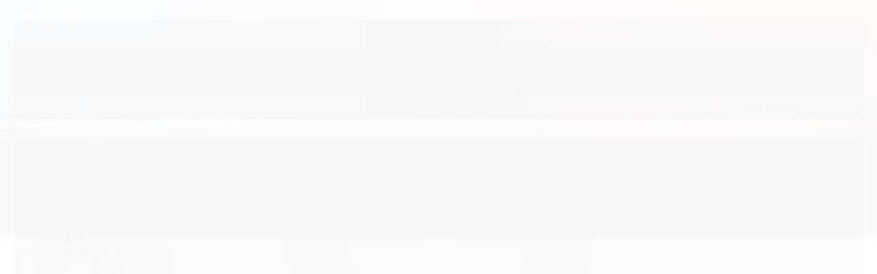

--- FILE ---
content_type: text/html; charset=utf-8
request_url: https://shop.turbotintas.com/marca/chiaperini.html
body_size: 23264
content:

<!DOCTYPE html>
<html lang="pt-br">
  <head>
    <meta charset="utf-8">
    <meta content='width=device-width, initial-scale=1.0, maximum-scale=2.0' name='viewport' />
    <title>Chiaperini - Turbo Tintas</title>
    <meta http-equiv="X-UA-Compatible" content="IE=edge">
    <meta name="generator" content="Loja Integrada" />

    <link rel="dns-prefetch" href="https://cdn.awsli.com.br/">
    <link rel="preconnect" href="https://cdn.awsli.com.br/">
    <link rel="preconnect" href="https://fonts.googleapis.com">
    <link rel="preconnect" href="https://fonts.gstatic.com" crossorigin>

    
      <meta property="og:url" content="https://shop.turbotintas.com/marca/chiaperini.html" />
      <meta property="og:type" content="website" />
      <meta property="og:site_name" content="Turbo Tintas" />
      <meta property="og:locale" content="pt_BR" />
    

    
  
    <script>
      setTimeout(function() {
        if (typeof removePageLoading === 'function') {
          removePageLoading();
        };
      }, 7000);
    </script>
  



    

  

    <link rel="canonical" href="https://shop.turbotintas.com/marca/chiaperini.html" />
  


  <meta property="og:title" content="Turbo Tintas" />
  
    <meta property="og:image" content="https://cdn.awsli.com.br/2465/2465186/logo/0bb664ed76.png" />
  






  <meta property="og:description" content="Compressores e equipamentos para pintura">
  <meta name="description" content="Compressores e equipamentos para pintura">



  <meta name="robots" content="index, follow" />



    
      
        <link rel="shortcut icon" href="https://cdn.awsli.com.br/2465/2465186/favicon/078cbedc83.png" />
      
      <link rel="icon" href="https://cdn.awsli.com.br/2465/2465186/favicon/078cbedc83.png" sizes="192x192">
    
    
      <meta name="theme-color" content="#0E0E0E">
    

    
      <link rel="stylesheet" href="https://cdn.awsli.com.br/production/static/loja/estrutura/v1/css/all.min.css?v=dfd2cc0" type="text/css">
    
    <!--[if lte IE 8]><link rel="stylesheet" href="https://cdn.awsli.com.br/production/static/loja/estrutura/v1/css/ie-fix.min.css" type="text/css"><![endif]-->
    <!--[if lte IE 9]><style type="text/css">.lateral-fulbanner { position: relative; }</style><![endif]-->

    
      <link rel="stylesheet" href="https://cdn.awsli.com.br/production/static/loja/estrutura/v1/css/tema-escuro.min.css?v=dfd2cc0" type="text/css">
    

    
    <link href="https://fonts.googleapis.com/css2?family=Open%20Sans:ital,wght@0,300;0,400;0,600;0,700;0,800;1,300;1,400;1,600;1,700&display=swap" rel="stylesheet">
    
    
      <link href="https://fonts.googleapis.com/css2?family=Open%20Sans:wght@300;400;600;700&display=swap" rel="stylesheet">
    

    
      <link rel="stylesheet" href="https://cdn.awsli.com.br/production/static/loja/estrutura/v1/css/bootstrap-responsive.css?v=dfd2cc0" type="text/css">
      <link rel="stylesheet" href="https://cdn.awsli.com.br/production/static/loja/estrutura/v1/css/style-responsive.css?v=dfd2cc0">
    

    <link rel="stylesheet" href="/tema.css?v=20251219-181644">

    

    <script type="text/javascript">
      var LOJA_ID = 2465186;
      var MEDIA_URL = "https://cdn.awsli.com.br/";
      var API_URL_PUBLIC = 'https://api.awsli.com.br/';
      
        var CARRINHO_PRODS = [];
      
      var ENVIO_ESCOLHIDO = 0;
      var ENVIO_ESCOLHIDO_CODE = 0;
      var CONTRATO_INTERNACIONAL = false;
      var CONTRATO_BRAZIL = !CONTRATO_INTERNACIONAL;
      var IS_STORE_ASYNC = true;
      var IS_CLIENTE_ANONIMO = false;
    </script>

    

    <!-- Editor Visual -->
    

    <script>
      

      const isPreview = JSON.parse(sessionStorage.getItem('preview', true));
      if (isPreview) {
        const url = location.href
        location.search === '' && url + (location.search = '?preview=None')
      }
    </script>

    
      <script src="https://cdn.awsli.com.br/production/static/loja/estrutura/v1/js/all.min.js?v=dfd2cc0"></script>
    
    <!-- HTML5 shim and Respond.js IE8 support of HTML5 elements and media queries -->
    <!--[if lt IE 9]>
      <script src="https://oss.maxcdn.com/html5shiv/3.7.2/html5shiv.min.js"></script>
      <script src="https://oss.maxcdn.com/respond/1.4.2/respond.min.js"></script>
    <![endif]-->

    <link rel="stylesheet" href="https://cdn.awsli.com.br/production/static/loja/estrutura/v1/css/slick.min.css" type="text/css">
    <script src="https://cdn.awsli.com.br/production/static/loja/estrutura/v1/js/slick.min.js?v=dfd2cc0"></script>
    <link rel="stylesheet" href="https://cdn.awsli.com.br/production/static/css/jquery.fancybox.min.css" type="text/css" />
    <script src="https://cdn.awsli.com.br/production/static/js/jquery/jquery.fancybox.pack.min.js"></script>

    
    

    
      
        
      
        
      
        <!-- Global site tag (gtag.js) - Google Analytics -->
<script async src="https://www.googletagmanager.com/gtag/js?l=LIgtagDataLayer&id=AW-924103296"></script>
<script>
  window.LIgtagDataLayer = window.LIgtagDataLayer || [];
  function LIgtag(){LIgtagDataLayer.push(arguments);}
  LIgtag('js', new Date());

  LIgtag('set', {
    'currency': 'BRL',
    'country': 'BR'
  });
  
  LIgtag('config', 'AW-924103296');

  if(window.performance) {
    var timeSincePageLoad = Math.round(performance.now());
    LIgtag('event', 'timing_complete', {
      'name': 'load',
      'time': timeSincePageLoad
    });
  }

  $(document).on('li_view_home', function(_, eventID) {
    LIgtag('event', 'view_home');
  });

  $(document).on('li_select_product', function(_, eventID, data) {
    LIgtag('event', 'select_item', data);
  });

  $(document).on('li_start_contact', function(_, eventID, value) {
    LIgtag('event', 'start_contact', {
      value
    });
  });

  $(document).on('li_view_catalog', function(_, eventID) {
    LIgtag('event', 'view_catalog');
  });

  $(document).on('li_search', function(_, eventID, search_term) {
    LIgtag('event', 'search', {
      search_term
    });
  });

  $(document).on('li_filter_products', function(_, eventID, data) {
    LIgtag('event', 'filter_products', data);
  });

  $(document).on('li_sort_products', function(_, eventID, value) {
    LIgtag('event', 'sort_products', {
      value
    });
  });

  $(document).on('li_view_product', function(_, eventID, item) {
    LIgtag('event', 'view_item', {
      items: [item]
    });
  });

  $(document).on('li_select_variation', function(_, eventID, data) {
    LIgtag('event', 'select_variation', data);
  });

  $(document).on('li_calculate_shipping', function(_, eventID, data) {
    LIgtag('event', 'calculate_shipping', {
      zipcode: data.zipcode
    });
  });

  $(document).on('li_view_cart', function(_, eventID, data) {
    LIgtag('event', 'view_cart', data);
  });

  $(document).on('li_add_to_cart', function(_, eventID, data) {
    LIgtag('event', 'add_to_cart', {
      items: data.items
    });
  });

  $(document).on('li_apply_coupon', function(_, eventID, value) {
    LIgtag('event', 'apply_coupon', {
      value
    });
  });

  $(document).on('li_change_quantity', function(_, eventID, item) {
    LIgtag('event', 'change_quantity', {
      items: [item]
    });
  });

  $(document).on('li_remove_from_cart', function(_, eventID, item) {
    LIgtag('event', 'remove_from_cart', {
      items: [item]
    });
  });

  $(document).on('li_return_home', function(_, eventID) {
    LIgtag('event', 'return_home');
  });

  $(document).on('li_view_checkout', function(_, eventID, data) {
    LIgtag('event', 'begin_checkout', data);
  });

  $(document).on('li_login', function(_, eventID) {
    LIgtag('event', 'login');
  });

  $(document).on('li_change_address', function(_, eventID, value) {
    LIgtag('event', 'change_address', {
      value
    });
  });

  $(document).on('li_change_shipping', function(_, eventID, data) {
    LIgtag('event', 'add_shipping_info', data);
  });

  $(document).on('li_change_payment', function(_, eventID, data) {
    LIgtag('event', 'add_payment_info', data);
  });

  $(document).on('li_start_purchase', function(_, eventID) {
    LIgtag('event', 'start_purchase');
  });

  $(document).on('li_checkout_error', function(_, eventID, value) {
    LIgtag('event', 'checkout_error', {
      value
    });
  });

  $(document).on('li_purchase', function(_, eventID, data) {
    LIgtag('event', 'purchase', data);

    
      LIgtag('event', 'conversion', {
        send_to: 'AW-924103296/v_49CO2XrKEaEIDl0rgD',
        value: data.value,
        currency: data.currency,
        transaction_id: data.transaction_id
      });
    
  });
</script>
      
    

    
<script>
  var url = '/_events/api/setEvent';

  var sendMetrics = function(event, user = {}) {
    var unique_identifier = uuidv4();

    try {
      var data = {
        request: {
          id: unique_identifier,
          environment: 'production'
        },
        store: {
          id: 2465186,
          name: 'Turbo Tintas',
          test_account: false,
          has_meta_app: window.has_meta_app ?? false,
          li_search: true
        },
        device: {
          is_mobile: /Mobi/.test(window.navigator.userAgent),
          user_agent: window.navigator.userAgent,
          ip: '###device_ip###'
        },
        page: {
          host: window.location.hostname,
          path: window.location.pathname,
          search: window.location.search,
          type: 'brand',
          title: document.title,
          referrer: document.referrer
        },
        timestamp: '###server_timestamp###',
        user_timestamp: new Date().toISOString(),
        event,
        origin: 'store'
      };

      if (window.performance) {
        var [timing] = window.performance.getEntriesByType('navigation');

        data['time'] = {
          server_response: Math.round(timing.responseStart - timing.requestStart)
        };
      }

      var _user = {},
          user_email_cookie = $.cookie('user_email'),
          user_data_cookie = $.cookie('LI-UserData');

      if (user_email_cookie) {
        var user_email = decodeURIComponent(user_email_cookie);

        _user['email'] = user_email;
      }

      if (user_data_cookie) {
        var user_data = JSON.parse(user_data_cookie);

        _user['logged'] = user_data.logged;
        _user['id'] = user_data.id ?? undefined;
      }

      $.each(user, function(key, value) {
        _user[key] = value;
      });

      if (!$.isEmptyObject(_user)) {
        data['user'] = _user;
      }

      try {
        var session_identifier = $.cookie('li_session_identifier');

        if (!session_identifier) {
          session_identifier = uuidv4();
        };

        var expiration_date = new Date();

        expiration_date.setTime(expiration_date.getTime() + (30 * 60 * 1000)); // 30 minutos

        $.cookie('li_session_identifier', session_identifier, {
          expires: expiration_date,
          path: '/'
        });

        data['session'] = {
          id: session_identifier
        };
      } catch (err) { }

      try {
        var user_session_identifier = $.cookie('li_user_session_identifier');

        if (!user_session_identifier) {
          user_session_identifier = uuidv4();

          $.cookie('li_user_session_identifier', user_session_identifier, {
            path: '/'
          });
        };

        data['user_session'] = {
          id: user_session_identifier
        };
      } catch (err) { }

      var _cookies = {},
          fbc = $.cookie('_fbc'),
          fbp = $.cookie('_fbp');

      if (fbc) {
        _cookies['fbc'] = fbc;
      }

      if (fbp) {
        _cookies['fbp'] = fbp;
      }

      if (!$.isEmptyObject(_cookies)) {
        data['session']['cookies'] = _cookies;
      }

      try {
        var ab_test_cookie = $.cookie('li_ab_test_running');

        if (ab_test_cookie) {
          var ab_test = JSON.parse(atob(ab_test_cookie));

          if (ab_test.length) {
            data['store']['ab_test'] = ab_test;
          }
        }
      } catch (err) { }

      var _utm = {};

      $.each(sessionStorage, function(key, value) {
        if (key.startsWith('utm_')) {
          var name = key.split('_')[1];

          _utm[name] = value;
        }
      });

      if (!$.isEmptyObject(_utm)) {
        data['session']['utm'] = _utm;
      }

      var controller = new AbortController();

      setTimeout(function() {
        controller.abort();
      }, 5000);

      fetch(url, {
        keepalive: true,
        method: 'POST',
        headers: {
          'Content-Type': 'application/json'
        },
        body: JSON.stringify({ data }),
        signal: controller.signal
      });
    } catch (err) { }

    return unique_identifier;
  }
</script>

    
<script>
  (function() {
    var initABTestHandler = function() {
      try {
        if ($.cookie('li_ab_test_running')) {
          return
        };
        var running_tests = [];

        
        
        
        

        var running_tests_to_cookie = JSON.stringify(running_tests);
        running_tests_to_cookie = btoa(running_tests_to_cookie);
        $.cookie('li_ab_test_running', running_tests_to_cookie, {
          path: '/'
        });

        
        if (running_tests.length > 0) {
          setTimeout(function() {
            $.ajax({
              url: "/conta/status"
            });
          }, 500);
        };

      } catch (err) { }
    }
    setTimeout(initABTestHandler, 500);
  }());
</script>

    
<script>
  $(function() {
    // Clicar em um produto
    $('.listagem-item').click(function() {
      var row, column;

      var $list = $(this).closest('[data-produtos-linha]'),
          index = $(this).closest('li').index();

      if($list.find('.listagem-linha').length === 1) {
        var productsPerRow = $list.data('produtos-linha');

        row = Math.floor(index / productsPerRow) + 1;
        column = (index % productsPerRow) + 1;
      } else {
        row = $(this).closest('.listagem-linha').index() + 1;
        column = index + 1;
      }

      var body = {
        item_id: $(this).attr('data-id'),
        item_sku: $(this).find('.produto-sku').text(),
        item_name: $(this).find('.nome-produto').text().trim(),
        item_row: row,
        item_column: column
      };

      var eventID = sendMetrics({
        type: 'event',
        name: 'select_product',
        data: body
      });

      $(document).trigger('li_select_product', [eventID, body]);
    });

    // Clicar no "Fale Conosco"
    $('#modalContato').on('show', function() {
      var value = 'Fale Conosco';

      var eventID = sendMetrics({
        type: 'event',
        name: 'start_contact',
        data: { text: value }
      });

      $(document).trigger('li_start_contact', [eventID, value]);
    });

    // Clicar no WhatsApp
    $('.li-whatsapp a').click(function() {
      var value = 'WhatsApp';

      var eventID = sendMetrics({
        type: 'event',
        name: 'start_contact',
        data: { text: value }
      });

      $(document).trigger('li_start_contact', [eventID, value]);
    });

    
      // Visualizar a catálogo
      var eventID = sendMetrics({
        type: 'pageview',
        name: 'view_catalog'
      });

      $(document).trigger('li_view_catalog', [eventID]);

      var params = new URLSearchParams(window.location.search),
          oldParams = document.referrer ? new URL(document.referrer).searchParams : new URLSearchParams();

      // Filtrar produtos
      if(params.has('fq')) {
        var value = params.get('fq');

        if(value !== oldParams.get('fq')) {
          var attribute = value.split(':'),
              body = {
                attribute_name: attribute[0],
                attribute_value: attribute[1]
              };

          var eventID = sendMetrics({
            type: 'event',
            name: 'filter_products',
            data: body
          });

          $(document).trigger('li_filter_products', [eventID, body]);
        }
      }

      // Ordenar produtos
      if(params.has('sort')) {
        var value = params.get('sort');

        if(value !== oldParams.get('sort')) {
          var eventID = sendMetrics({
            type: 'event',
            name: 'sort_products',
            data: { text: value }
          });

          $(document).trigger('li_sort_products', [eventID, value]);
        }
      }

      // Alterar página
      if(params.has('pagina')) {
        var previous_page = oldParams.has('pagina') ? parseInt(oldParams.get('pagina')) : 1,
            next_page = parseInt(params.get('pagina'));

        if(next_page !== previous_page) {
          var body = {
            previous_page,
            next_page
          };

          var eventID = sendMetrics({
            type: 'event',
            name: 'change_page',
            data: body
          });

          $(document).trigger('li_change_page', [eventID, body]);
        }
      }

      
    
  });
</script>


    
	<!-- Cabecalho -->
  
      <link rel="preconnect" href="https://fonts.googleapis.com">
<link rel="preconnect" href="https://fonts.gstatic.com" crossorigin>
<link href="https://fonts.googleapis.com/css2?family=Montserrat+Alternates:wght@300;400;500;600;700;800;900&family=Montserrat:wght@300;400;500;600;700&display=swap" rel="stylesheet">
<!-- Facebook Pixel Code --><script>!function(f,b,e,v,n,t,s){if(f.fbq)return;n=f.fbq=function(){n.callMethod?n.callMethod.apply(n,arguments):n.queue.push(arguments)};if(!f._fbq)f._fbq=n;n.push=n;n.loaded=!0;n.version='2.0';n.queue=[];t=b.createElement(e);t.async=!0;t.src=v;s=b.getElementsByTagName(e)[0];s.parentNode.insertBefore(t,s)}(window,document,'script','https://connect.facebook.net/en_US/fbevents.js'); fbq('init', '1145545338803245'); fbq('track', 'PageView');</script><noscript> <img height="1" width="1" src="https://www.facebook.com/tr?id=1145545338803245&ev=PageView&noscript=1"/></noscript><!-- End Facebook Pixel Code -->

<div id="bar-top">
    <div class="conteiner">

    <div class="icon-top">
        
        <div class="redes-top">
            <a href="https://www.youtube.com/turbotintas" target="_blank"><svg xmlns="http://www.w3.org/2000/svg" width="24" height="24" viewBox="0 0 24 24"><path d="M19.615 3.184c-3.604-.246-11.631-.245-15.23 0-3.897.266-4.356 2.62-4.385 8.816.029 6.185.484 8.549 4.385 8.816 3.6.245 11.626.246 15.23 0 3.897-.266 4.356-2.62 4.385-8.816-.029-6.185-.484-8.549-4.385-8.816zm-10.615 12.816v-8l8 3.993-8 4.007z"/></svg></a>
            <a href="https://www.instagram.com/turbotintas/" target="_blank"><svg xmlns="http://www.w3.org/2000/svg" width="24" height="24" viewBox="0 0 24 24"><path d="M12 2.163c3.204 0 3.584.012 4.85.07 3.252.148 4.771 1.691 4.919 4.919.058 1.265.069 1.645.069 4.849 0 3.205-.012 3.584-.069 4.849-.149 3.225-1.664 4.771-4.919 4.919-1.266.058-1.644.07-4.85.07-3.204 0-3.584-.012-4.849-.07-3.26-.149-4.771-1.699-4.919-4.92-.058-1.265-.07-1.644-.07-4.849 0-3.204.013-3.583.07-4.849.149-3.227 1.664-4.771 4.919-4.919 1.266-.057 1.645-.069 4.849-.069zm0-2.163c-3.259 0-3.667.014-4.947.072-4.358.2-6.78 2.618-6.98 6.98-.059 1.281-.073 1.689-.073 4.948 0 3.259.014 3.668.072 4.948.2 4.358 2.618 6.78 6.98 6.98 1.281.058 1.689.072 4.948.072 3.259 0 3.668-.014 4.948-.072 4.354-.2 6.782-2.618 6.979-6.98.059-1.28.073-1.689.073-4.948 0-3.259-.014-3.667-.072-4.947-.196-4.354-2.617-6.78-6.979-6.98-1.281-.059-1.69-.073-4.949-.073zm0 5.838c-3.403 0-6.162 2.759-6.162 6.162s2.759 6.163 6.162 6.163 6.162-2.759 6.162-6.163c0-3.403-2.759-6.162-6.162-6.162zm0 10.162c-2.209 0-4-1.79-4-4 0-2.209 1.791-4 4-4s4 1.791 4 4c0 2.21-1.791 4-4 4zm6.406-11.845c-.796 0-1.441.645-1.441 1.44s.645 1.44 1.441 1.44c.795 0 1.439-.645 1.439-1.44s-.644-1.44-1.439-1.44z"/></svg></a>
            <a href="https://www.facebook.com/turbotintas" target="_blank"><svg xmlns="http://www.w3.org/2000/svg" width="24" height="24" viewBox="0 0 24 24"><path d="M9 8h-3v4h3v12h5v-12h3.642l.358-4h-4v-1.667c0-.955.192-1.333 1.115-1.333h2.885v-5h-3.808c-3.596 0-5.192 1.583-5.192 4.615v3.385z"/></svg></a>
            <a> OLÁ, FAÇA SEU <a href="https://turbo-tintas.lojaintegrada.com.br/conta/login">LOGIN</a> OU <a href="https://turbo-tintas.lojaintegrada.com.br/conta/login">CADASTRE-SE</a></a>    
        </div>
        
        <div class="ico-top-menu">
          <a href="https://shop.turbotintas.com">Inicial</a>
          <a href="https://turbo-tintas.lojaintegrada.com.br/pagina/sobre-a-turbo-tintas.html">Sobre Nós</a>
          <a href="http://www.turbotintas.com/" target="blank">Site Institucional</a>
        </div>

    </div>
    

  </div>
</div>
  

	<!-- lojaintegrada-google-shopping -->
  
      <meta name="google-site-verification" content="QMVUUah6grlCZrlPe3c22CU6NAQDOrGd8MxHO7yfOt4" />
  


    
      
    

    
      <link rel="stylesheet" href="/avancado.css?v=20251219-181644" type="text/css" />
    

    
      
        <script defer async src="https://analytics.tiktok.com/i18n/pixel/sdk.js?sdkid=CKO38C3C77U551FO99B0"></script>
      

      
        <script type="text/javascript">
          !function (w, d, t) {
            w.TiktokAnalyticsObject=t;
            var ttq=w[t]=w[t]||[];
            ttq.methods=["page","track","identify","instances","debug","on","off","once","ready","alias","group","enableCookie","disableCookie"];
            ttq.setAndDefer=function(t,e){
              t[e]=function(){
                t.push([e].concat(Array.prototype.slice.call(arguments,0)))
              }
            }
            for(var i=0;i<ttq.methods.length;i++)
              ttq.setAndDefer(ttq,ttq.methods[i]);
          }(window, document, 'ttq');

          window.LI_TIKTOK_PIXEL_ENABLED = true;
        </script>
      

      
    

    
  <link rel="manifest" href="/manifest.json" />




  </head>
  <body class="pagina-marca marca-chiaperini tema-transparente  ">
    <div id="fb-root"></div>
    
  
    <div id="full-page-loading">
      <div class="conteiner" style="height: 100%;">
        <div class="loading-placeholder-content">
          <div class="loading-placeholder-effect loading-placeholder-header"></div>
          <div class="loading-placeholder-effect loading-placeholder-body"></div>
        </div>
      </div>
      <script>
        var is_full_page_loading = true;
        function removePageLoading() {
          if (is_full_page_loading) {
            try {
              $('#full-page-loading').remove();
            } catch(e) {}
            try {
              var div_loading = document.getElementById('full-page-loading');
              if (div_loading) {
                div_loading.remove();
              };
            } catch(e) {}
            is_full_page_loading = false;
          };
        };
        $(function() {
          setTimeout(function() {
            removePageLoading();
          }, 1);
        });
      </script>
      <style>
        #full-page-loading { position: fixed; z-index: 9999999; margin: auto; top: 0; left: 0; bottom: 0; right: 0; }
        #full-page-loading:before { content: ''; display: block; position: fixed; top: 0; left: 0; width: 100%; height: 100%; background: rgba(255, 255, 255, .98); background: radial-gradient(rgba(255, 255, 255, .99), rgba(255, 255, 255, .98)); }
        .loading-placeholder-content { height: 100%; display: flex; flex-direction: column; position: relative; z-index: 1; }
        .loading-placeholder-effect { background-color: #F9F9F9; border-radius: 5px; width: 100%; animation: pulse-loading 1.5s cubic-bezier(0.4, 0, 0.6, 1) infinite; }
        .loading-placeholder-content .loading-placeholder-body { flex-grow: 1; margin-bottom: 30px; }
        .loading-placeholder-content .loading-placeholder-header { height: 20%; min-height: 100px; max-height: 200px; margin: 30px 0; }
        @keyframes pulse-loading{50%{opacity:.3}}
      </style>
    </div>
  



    
      
        




<div class="barra-inicial fundo-secundario">
  <div class="conteiner">
    <div class="row-fluid">
      <div class="lista-redes span3 hidden-phone">
        
          <ul>
            
              <li>
                <a href="https://facebook.com/turbotintas" target="_blank" aria-label="Siga nos no Facebook"><i class="icon-facebook"></i></a>
              </li>
            
            
            
            
              <li>
                <a href="https://youtube.com.br/turbotintas" target="_blank" aria-label="Siga nos no Youtube"><i class="icon-youtube"></i></a>
              </li>
            
            
              <li>
                <a href="https://instagram.com/turbotintas" target="_blank" aria-label="Siga nos no Instagram"><i class="icon-instagram"></i></a>
              </li>
            
            
              <li>
                <a href="https://pinterest.com/turbotintas" target="_blank" aria-label="Siga nos no Pinterest"><i class="icon-pinterest"></i></a>
              </li>
            
            
          </ul>
        
      </div>
      <div class="canais-contato span9">
        <ul>
          <li class="hidden-phone">
            <a href="#modalContato" data-toggle="modal" data-target="#modalContato">
              <i class="icon-comment"></i>
              Fale Conosco
            </a>
          </li>
          
            <li>
              <span>
                <i class="icon-phone"></i>Telefone: (11) 5515-1344
              </span>
            </li>
          
          
            <li class="tel-whatsapp">
              <span>
                <i class="fa fa-whatsapp"></i>Whatsapp: (11) 98543-6492
              </span>
            </li>
          
          
        </ul>
      </div>
    </div>
  </div>
</div>

      
    

    <div class="conteiner-principal">
      
        
          
<div id="cabecalho">

  <div class="atalhos-mobile visible-phone fundo-secundario borda-principal">
    <ul>

      <li><a href="https://shop.turbotintas.com/" class="icon-home"> </a></li>
      
      <li class="fundo-principal"><a href="https://shop.turbotintas.com/carrinho/index" class="icon-shopping-cart"> </a></li>
      
      
        <li class="menu-user-logged" style="display: none;"><a href="https://shop.turbotintas.com/conta/logout" class="icon-signout menu-user-logout"> </a></li>
      
      
      <li><a href="https://shop.turbotintas.com/conta/index" class="icon-user"> </a></li>
      
      <li class="vazia"><span>&nbsp;</span></li>

    </ul>
  </div>

  <div class="conteiner">
    <div class="row-fluid">
      <div class="span3">
        <h2 class="logo cor-secundaria">
          <a href="https://shop.turbotintas.com/" title="Turbo Tintas">
            
            <img src="https://cdn.awsli.com.br/400x300/2465/2465186/logo/0bb664ed76.png" alt="Turbo Tintas" />
            
          </a>
        </h2>


      </div>

      <div class="conteudo-topo span9">
        <div class="superior row-fluid hidden-phone">
          <div class="span8">
            
              
                <div class="btn-group menu-user-logged" style="display: none;">
                  <a href="https://shop.turbotintas.com/conta/index" class="botao secundario pequeno dropdown-toggle" data-toggle="dropdown">
                    Olá, <span class="menu-user-name"></span>
                    <span class="icon-chevron-down"></span>
                  </a>
                  <ul class="dropdown-menu">
                    <li>
                      <a href="https://shop.turbotintas.com/conta/index" title="Minha conta">Minha conta</a>
                    </li>
                    
                      <li>
                        <a href="https://shop.turbotintas.com/conta/pedido/listar" title="Minha conta">Meus pedidos</a>
                      </li>
                    
                    <li>
                      <a href="https://shop.turbotintas.com/conta/favorito/listar" title="Meus favoritos">Meus favoritos</a>
                    </li>
                    <li>
                      <a href="https://shop.turbotintas.com/conta/logout" title="Sair" class="menu-user-logout">Sair</a>
                    </li>
                  </ul>
                </div>
              
              
                <a href="https://shop.turbotintas.com/conta/login" class="bem-vindo cor-secundaria menu-user-welcome">
                  Bem-vindo, <span class="cor-principal">identifique-se</span> para fazer pedidos
                </a>
              
            
          </div>
          <div class="span4">
            <ul class="acoes-conta borda-alpha">
              
                <li>
                  <i class="icon-list fundo-principal"></i>
                  <a href="https://shop.turbotintas.com/conta/pedido/listar" class="cor-secundaria">Meus Pedidos</a>
                </li>
              
              
                <li>
                  <i class="icon-user fundo-principal"></i>
                  <a href="https://shop.turbotintas.com/conta/index" class="cor-secundaria">Minha Conta</a>
                </li>
              
            </ul>
          </div>
        </div>

        <div class="inferior row-fluid ">
          <div class="span8 busca-mobile">
            <a href="javascript:;" class="atalho-menu visible-phone icon-th botao principal"> </a>

            <div class="busca borda-alpha">
              <form id="form-buscar" action="/buscar" method="get">
                <input id="auto-complete" type="text" name="q" placeholder="Digite o que você procura" value="" autocomplete="off" maxlength="255" />
                <button class="botao botao-busca icon-search fundo-secundario" aria-label="Buscar"></button>
              </form>
            </div>

          </div>

          
            <div class="span4 hidden-phone">
              

  <div class="carrinho vazio">
    
      <a href="https://shop.turbotintas.com/carrinho/index">
        <i class="icon-shopping-cart fundo-principal"></i>
        <strong class="qtd-carrinho titulo cor-secundaria" style="display: none;">0</strong>
        <span style="display: none;">
          
            <b class="titulo cor-secundaria"><span>Meu Carrinho</span></b>
          
          <span class="cor-secundaria">Produtos adicionados</span>
        </span>
        
          <span class="titulo cor-secundaria vazio-text">Carrinho vazio</span>
        
      </a>
    
    <div class="carrinho-interno-ajax"></div>
  </div>
  
<div class="minicart-placeholder" style="display: none;">
  <div class="carrinho-interno borda-principal">
    <ul>
      <li class="minicart-item-modelo">
        
          <div class="preco-produto com-promocao destaque-preco ">
            <div>
              <s class="preco-venda">
                R$ --PRODUTO_PRECO_DE--
              </s>
              <strong class="preco-promocional cor-principal">
                R$ --PRODUTO_PRECO_POR--
              </strong>
            </div>
          </div>
        
        <a data-href="--PRODUTO_URL--" class="imagem-produto">
          <img data-src="https://cdn.awsli.com.br/64x64/--PRODUTO_IMAGEM--" alt="--PRODUTO_NOME--" />
        </a>
        <a data-href="--PRODUTO_URL--" class="nome-produto cor-secundaria">
          --PRODUTO_NOME--
        </a>
        <div class="produto-sku hide">--PRODUTO_SKU--</div>
      </li>
    </ul>
    <div class="carrinho-rodape">
      <span class="carrinho-info">
        
          <i>--CARRINHO_QUANTIDADE-- produto no carrinho</i>
        
        
          
            <span class="carrino-total">
              Total: <strong class="titulo cor-principal">R$ --CARRINHO_TOTAL_ITENS--</strong>
            </span>
          
        
      </span>
      <a href="https://shop.turbotintas.com/carrinho/index" class="botao principal">
        
          <i class="icon-shopping-cart"></i>Ir para o carrinho
        
      </a>
    </div>
  </div>
</div>



            </div>
          
        </div>

      </div>
    </div>
    


  
    
      
<div class="menu superior">
  <ul class="nivel-um">
    


    

  


    
      <li class="categoria-id-17899037 com-filho borda-principal">
        <a href="https://shop.turbotintas.com/tintas-especiais" title="Tintas Especiais">
          <strong class="titulo cor-secundaria">Tintas Especiais</strong>
          
            <i class="icon-chevron-down fundo-secundario"></i>
          
        </a>
        
          <ul class="nivel-dois borda-alpha">
            

  <li class="categoria-id-17899042 com-filho">
    <a href="https://shop.turbotintas.com/candy" title="Candy">
      
        <i class="icon-chevron-right fundo-secundario"></i>
      
      Candy
    </a>
    
      <ul class="nivel-tres">
        
          

  <li class="categoria-id-18069898 ">
    <a href="https://shop.turbotintas.com/tinta-candy-concentrado" title="Tinta Candy Concentrada">
      
      Tinta Candy Concentrada
    </a>
    
  </li>

  <li class="categoria-id-17899045 ">
    <a href="https://shop.turbotintas.com/candy-pronta-p/-uso" title="Tinta Candy Pronta p/ Uso">
      
      Tinta Candy Pronta p/ Uso
    </a>
    
  </li>


        
      </ul>
    
  </li>

  <li class="categoria-id-17908738 com-filho">
    <a href="https://shop.turbotintas.com/efeito-camaleao" title="Efeito Camaleão">
      
        <i class="icon-chevron-right fundo-secundario"></i>
      
      Efeito Camaleão
    </a>
    
      <ul class="nivel-tres">
        
          

  <li class="categoria-id-18069903 ">
    <a href="https://shop.turbotintas.com/tinta-camaleao-pronta-p/-uso" title="Tinta Camaleão Pronta p/ Uso">
      
      Tinta Camaleão Pronta p/ Uso
    </a>
    
  </li>


        
      </ul>
    
  </li>

  <li class="categoria-id-18069916 ">
    <a href="https://shop.turbotintas.com/efeito-metal" title="Efeito Metal">
      
      Efeito Metal
    </a>
    
  </li>

  <li class="categoria-id-18069969 ">
    <a href="https://shop.turbotintas.com/kits-para-pinturas" title="Kits para Pinturas">
      
      Kits para Pinturas
    </a>
    
  </li>

  <li class="categoria-id-18069919 com-filho">
    <a href="https://shop.turbotintas.com/metal-flakes" title="Metal Flakes">
      
        <i class="icon-chevron-right fundo-secundario"></i>
      
      Metal Flakes
    </a>
    
      <ul class="nivel-tres">
        
          

  <li class="categoria-id-18069920 ">
    <a href="https://shop.turbotintas.com/flake-em-po" title="Flake em Pó">
      
      Flake em Pó
    </a>
    
  </li>

  <li class="categoria-id-18069923 ">
    <a href="https://shop.turbotintas.com/verniz-flakes" title="Verniz Flakes">
      
      Verniz Flakes
    </a>
    
  </li>


        
      </ul>
    
  </li>

  <li class="categoria-id-18069932 ">
    <a href="https://shop.turbotintas.com/tintas-bases-lisas-/-solidas" title="Tintas Bases Lisas / Sólidas">
      
      Tintas Bases Lisas / Sólidas
    </a>
    
  </li>

  <li class="categoria-id-18069941 ">
    <a href="https://shop.turbotintas.com/tintas-bases-metalicas" title="Tintas Bases Metálicas">
      
      Tintas Bases Metálicas
    </a>
    
  </li>

  <li class="categoria-id-18069959 com-filho">
    <a href="https://shop.turbotintas.com/tintas-bases-perolizadas" title="Tintas Bases Perolizadas">
      
        <i class="icon-chevron-right fundo-secundario"></i>
      
      Tintas Bases Perolizadas
    </a>
    
      <ul class="nivel-tres">
        
          

  <li class="categoria-id-22796576 ">
    <a href="https://shop.turbotintas.com/cores-perolizadas-" title="Cores Perolizadas">
      
      Cores Perolizadas
    </a>
    
  </li>

  <li class="categoria-id-22796593 ">
    <a href="https://shop.turbotintas.com/efeitos-perolizados" title="Efeitos Perolizados">
      
      Efeitos Perolizados
    </a>
    
  </li>


        
      </ul>
    
  </li>

  <li class="categoria-id-18069924 ">
    <a href="https://shop.turbotintas.com/tinta-fluorescente" title="Tintas Fluorescentes">
      
      Tintas Fluorescentes
    </a>
    
  </li>

  <li class="categoria-id-18069930 ">
    <a href="https://shop.turbotintas.com/tinta-fosforescente" title="Tintas Fosforescente">
      
      Tintas Fosforescente
    </a>
    
  </li>

  <li class="categoria-id-18069961 ">
    <a href="https://shop.turbotintas.com/tinta-para-efeito-marmorizado" title="Tintas para Efeito Marmorizado">
      
      Tintas para Efeito Marmorizado
    </a>
    
  </li>


          </ul>
        
      </li>
    
      <li class="categoria-id-17908828 com-filho borda-principal">
        <a href="https://shop.turbotintas.com/preparacao-e-acabamento" title="Preparação e Acabamento">
          <strong class="titulo cor-secundaria">Preparação e Acabamento</strong>
          
            <i class="icon-chevron-down fundo-secundario"></i>
          
        </a>
        
          <ul class="nivel-dois borda-alpha">
            

  <li class="categoria-id-18069984 ">
    <a href="https://shop.turbotintas.com/auxiliares" title="Auxiliares">
      
      Auxiliares
    </a>
    
  </li>

  <li class="categoria-id-17908831 ">
    <a href="https://shop.turbotintas.com/massas" title="Massas">
      
      Massas
    </a>
    
  </li>

  <li class="categoria-id-18069986 ">
    <a href="https://shop.turbotintas.com/polimento" title="Polimento">
      
      Polimento
    </a>
    
  </li>

  <li class="categoria-id-17908830 ">
    <a href="https://shop.turbotintas.com/primers-e-selantes" title="Primers e Selantes">
      
      Primers e Selantes
    </a>
    
  </li>

  <li class="categoria-id-18069987 com-filho">
    <a href="https://shop.turbotintas.com/vernizes" title="Vernizes">
      
        <i class="icon-chevron-right fundo-secundario"></i>
      
      Vernizes
    </a>
    
      <ul class="nivel-tres">
        
          

  <li class="categoria-id-18069989 ">
    <a href="https://shop.turbotintas.com/vernizes-de-acabamento" title="Vernizes de Acabamento">
      
      Vernizes de Acabamento
    </a>
    
  </li>

  <li class="categoria-id-18069990 ">
    <a href="https://shop.turbotintas.com/vernizes-de-efeito" title="Vernizes de Efeito">
      
      Vernizes de Efeito
    </a>
    
  </li>


        
      </ul>
    
  </li>


          </ul>
        
      </li>
    
      <li class="categoria-id-17908845 com-filho borda-principal">
        <a href="https://shop.turbotintas.com/pintura-hidrografica" title="Pintura Hidrográfica">
          <strong class="titulo cor-secundaria">Pintura Hidrográfica</strong>
          
            <i class="icon-chevron-down fundo-secundario"></i>
          
        </a>
        
          <ul class="nivel-dois borda-alpha">
            

  <li class="categoria-id-17908853 ">
    <a href="https://shop.turbotintas.com/ativador" title="Ativador">
      
      Ativador
    </a>
    
  </li>

  <li class="categoria-id-17908850 ">
    <a href="https://shop.turbotintas.com/peliculas" title="Películas">
      
      Películas
    </a>
    
  </li>


          </ul>
        
      </li>
    
      <li class="categoria-id-17908858 com-filho borda-principal">
        <a href="https://shop.turbotintas.com/fitas-automotivas" title="Fitas e Mascaramento">
          <strong class="titulo cor-secundaria">Fitas e Mascaramento</strong>
          
            <i class="icon-chevron-down fundo-secundario"></i>
          
        </a>
        
          <ul class="nivel-dois borda-alpha">
            

  <li class="categoria-id-17908860 ">
    <a href="https://shop.turbotintas.com/filetes" title="Filetes">
      
      Filetes
    </a>
    
  </li>

  <li class="categoria-id-18069993 ">
    <a href="https://shop.turbotintas.com/fitas-automotivas-" title="Fitas Automotivas">
      
      Fitas Automotivas
    </a>
    
  </li>

  <li class="categoria-id-17908861 ">
    <a href="https://shop.turbotintas.com/mascaras-de-pintura" title="Máscaras de Pintura">
      
      Máscaras de Pintura
    </a>
    
  </li>

  <li class="categoria-id-18069996 ">
    <a href="https://shop.turbotintas.com/vinil-e-adesivos" title="Vinil e Adesivos">
      
      Vinil e Adesivos
    </a>
    
  </li>


          </ul>
        
      </li>
    
      <li class="categoria-id-17908864 com-filho borda-principal">
        <a href="https://shop.turbotintas.com/tintaspray" title="Tinta Spray">
          <strong class="titulo cor-secundaria">Tinta Spray</strong>
          
            <i class="icon-chevron-down fundo-secundario"></i>
          
        </a>
        
          <ul class="nivel-dois borda-alpha">
            

  <li class="categoria-id-17908866 ">
    <a href="https://shop.turbotintas.com/kits-sprays" title="Kits Spray">
      
      Kits Spray
    </a>
    
  </li>

  <li class="categoria-id-17908872 ">
    <a href="https://shop.turbotintas.com/spray-cores-bases-lisas/solidas" title="Spray Cores Bases Lisas/Sólidas">
      
      Spray Cores Bases Lisas/Sólidas
    </a>
    
  </li>

  <li class="categoria-id-20368376 ">
    <a href="https://shop.turbotintas.com/tinta-spray-efeito-camaleao" title="Spray Efeito Camaleão">
      
      Spray Efeito Camaleão
    </a>
    
  </li>

  <li class="categoria-id-20368378 ">
    <a href="https://shop.turbotintas.com/tinta-spray-primers-e-selantes" title="Spray Primers e Selantes">
      
      Spray Primers e Selantes
    </a>
    
  </li>

  <li class="categoria-id-20368386 ">
    <a href="https://shop.turbotintas.com/tinta-sprays-diversos" title="Sprays Diversos">
      
      Sprays Diversos
    </a>
    
  </li>

  <li class="categoria-id-22640223 com-filho">
    <a href="https://shop.turbotintas.com/spray-perolizados" title="Sprays Perolizados">
      
        <i class="icon-chevron-right fundo-secundario"></i>
      
      Sprays Perolizados
    </a>
    
      <ul class="nivel-tres">
        
          

  <li class="categoria-id-22640231 ">
    <a href="https://shop.turbotintas.com/cores-perolizadas" title="Cores Perolizadas">
      
      Cores Perolizadas
    </a>
    
  </li>

  <li class="categoria-id-22640243 ">
    <a href="https://shop.turbotintas.com/efeitos-perolados" title="Efeitos Perolados">
      
      Efeitos Perolados
    </a>
    
  </li>


        
      </ul>
    
  </li>

  <li class="categoria-id-20368393 ">
    <a href="https://shop.turbotintas.com/tinta-spray-vernizes" title="Spray Vernizes">
      
      Spray Vernizes
    </a>
    
  </li>


          </ul>
        
      </li>
    
      <li class="categoria-id-17908875 com-filho borda-principal">
        <a href="https://shop.turbotintas.com/acessorios-e-epis" title="Acessórios e EPI&#39;s">
          <strong class="titulo cor-secundaria">Acessórios e EPI&#39;s</strong>
          
            <i class="icon-chevron-down fundo-secundario"></i>
          
        </a>
        
          <ul class="nivel-dois borda-alpha">
            

  <li class="categoria-id-17908882 ">
    <a href="https://shop.turbotintas.com/aventais/-jalecos" title="Aventais/ Jalecos">
      
      Aventais/ Jalecos
    </a>
    
  </li>

  <li class="categoria-id-17908883 ">
    <a href="https://shop.turbotintas.com/luvas" title="Luvas">
      
      Luvas
    </a>
    
  </li>

  <li class="categoria-id-17908879 ">
    <a href="https://shop.turbotintas.com/respiradores-e-mascaras" title="Respiradores e Máscaras">
      
      Respiradores e Máscaras
    </a>
    
  </li>

  <li class="categoria-id-17908876 ">
    <a href="https://shop.turbotintas.com/shapes" title="Shapes">
      
      Shapes
    </a>
    
  </li>


          </ul>
        
      </li>
    
      <li class="categoria-id-17908887 com-filho borda-principal">
        <a href="https://shop.turbotintas.com/equipamentos-e-ferramentas" title="Equipamentos e Ferramentas">
          <strong class="titulo cor-secundaria">Equipamentos e Ferramentas</strong>
          
            <i class="icon-chevron-down fundo-secundario"></i>
          
        </a>
        
          <ul class="nivel-dois borda-alpha">
            

  <li class="categoria-id-18070012 ">
    <a href="https://shop.turbotintas.com/compressores" title="Compressores">
      
      Compressores
    </a>
    
  </li>

  <li class="categoria-id-18070002 ">
    <a href="https://shop.turbotintas.com/corte" title="Corte">
      
      Corte
    </a>
    
  </li>

  <li class="categoria-id-18070010 ">
    <a href="https://shop.turbotintas.com/diversos-" title="Diversos">
      
      Diversos
    </a>
    
  </li>

  <li class="categoria-id-18070011 ">
    <a href="https://shop.turbotintas.com/filtros-e-coadores" title="Filtros e Coadores">
      
      Filtros e Coadores
    </a>
    
  </li>

  <li class="categoria-id-17908889 ">
    <a href="https://shop.turbotintas.com/medicao-e-catalise" title="Medição e Catálise">
      
      Medição e Catálise
    </a>
    
  </li>

  <li class="categoria-id-17908888 ">
    <a href="https://shop.turbotintas.com/pistolas-e-aerografos" title="Pistolas e Aerógrafos">
      
      Pistolas e Aerógrafos
    </a>
    
  </li>


          </ul>
        
      </li>
    
      <li class="categoria-id-17908892 com-filho borda-principal">
        <a href="https://shop.turbotintas.com/outros-departamentos" title="Outros Departamentos">
          <strong class="titulo cor-secundaria">Outros Departamentos</strong>
          
            <i class="icon-chevron-down fundo-secundario"></i>
          
        </a>
        
          <ul class="nivel-dois borda-alpha">
            

  <li class="categoria-id-17908894 ">
    <a href="https://shop.turbotintas.com/cursos" title="Cursos">
      
      Cursos
    </a>
    
  </li>

  <li class="categoria-id-17908893 ">
    <a href="https://shop.turbotintas.com/diversos" title="Diversos">
      
      Diversos
    </a>
    
  </li>

  <li class="categoria-id-18070015 ">
    <a href="https://shop.turbotintas.com/vestuario" title="Vestuário">
      
      Vestuário
    </a>
    
  </li>


          </ul>
        
      </li>
    
  </ul>
</div>

    
  


  </div>
  <span id="delimitadorBarra"></span>
</div>

          

  


        
      

      
  
    <div class="secao-banners">
      <div class="conteiner">
        
          <div class="banner cheio">
            <div class="row-fluid">
              

<div class="span12">
  <div class="flexslider">
    <ul class="slides">
      
        
          
            
<li>
  
    <a href="https://shop.turbotintas.com/buscar?q=chiaperini" target="_self">
  
    
        <img src="https://cdn.awsli.com.br/1920x1920/2465/2465186/banner/chiaperini-0rbhxv8u5s.jpg" alt="Chiaperini" />
    
    
      <p class="info-banner titulo">Equipamentos Chiaperini</p>
    
  
    </a>
  
  
</li>

          
        
      
        
          
            
<li>
  
    <a href="https://shop.turbotintas.com/tinta-fluorescente" target="_self">
  
    
        <img src="https://cdn.awsli.com.br/1920x1920/2465/2465186/banner/b3ff0e8149.jpg" alt="Fluorescentes" />
    
    
      <p class="info-banner titulo">Tinta Fluorescente</p>
    
  
    </a>
  
  
</li>

          
        
      
        
          
            
<li>
  
    
        <img src="https://cdn.awsli.com.br/1920x1920/2465/2465186/banner/retorno-1-n5lmf39543.jpg" alt="Retorno 2026" />
    
    
      <p class="info-banner titulo">Retorno 2026</p>
    
  
  
</li>

          
        
      
        
          
            
<li>
  
    <a href="https://shop.turbotintas.com/fitas-automotivas" target="_self">
  
    
        <img src="https://cdn.awsli.com.br/1920x1920/2465/2465186/banner/fitas-e-filetes-bjuiqbu3ri.jpg" alt="Filetes" />
    
    
      <p class="info-banner titulo">Fitas e Filetes</p>
    
  
    </a>
  
  
</li>

          
        
      
    </ul>
  </div>
</div>

            </div>
          </div>
        
        
      </div>
    </div>
  


      <div id="corpo">
        <div class="conteiner">
          

          
  
<div class="breadcrumbs borda-alpha ">
  <ul>
    
      <li><a href="https://shop.turbotintas.com/"><i class="icon-home"></i>Página inicial</a></li>
    

    
    
      
<li>
  <a href="https://shop.turbotintas.com/marca/chiaperini.html">
    Chiaperini
  </a>
</li>

    
    

    
  </ul>
</div>



          
            <div class="secao-principal row-fluid sem-coluna">
              

              
  <div class="conteudo span12">
    
    
      


      <div class="marca-info">
        
          <div class="image pull-right"><img loading="lazy" src="https://cdn.awsli.com.br/2465/2465186/marca/20856692-exwxzpw4x4.png" alt="Chiaperini" /></div>
        
        <h1 class="titulo cor-secundaria">Chiaperini</h1>
        
          <p>Compressores e equipamentos para pintura</p>
        
      </div>
      

<div id="listagemProdutos" class="listagem borda-alpha ">
  
    
      


  
  

<ul data-produtos-linha="4">
  
    <li class="listagem-linha "><ul class="row-fluid">
      
        
          <li class="span3">
        
      
        

<div class="listagem-item prod-id-339947217  prod-cat-17908887 prod-cat-17908888" data-id="339947217">
  <a href="https://shop.turbotintas.com/pistola-de-jateamento-gravidade-chiaperini-ch-jt-600" class="produto-sobrepor" title="Pistola de Jateamento Gravidade Chiaperini CH JT-600"></a>
  <div class="imagem-produto has-zoom">
    <img loading="lazy" src="https://cdn.awsli.com.br/300x300/2465/2465186/produto/339947217/pistola-jateamento-jt600-1-rvcce679jk.jpg" alt="Pistola de Jateamento Gravidade Chiaperini CH JT-600" class="imagem-principal" data-imagem-caminho="https://cdn.awsli.com.br/300x300/2465/2465186/produto/339947217/pistola-jateamento-jt600-2-j9i74vknw3.jpg" />
  </div>
  <div class="info-produto">
    <a href="https://shop.turbotintas.com/pistola-de-jateamento-gravidade-chiaperini-ch-jt-600" class="nome-produto cor-secundaria">Pistola de Jateamento Gravidade Chiaperini CH JT-600</a>
    <div class="produto-sku hide">CHJT600</div>
    <div data-trustvox-product-code="339947217" class="hide trustvox-stars"></div>
    



    
      




  <div>
    
      <div class="preco-produto destaque-preco com-promocao">
        

          
            
          

          
            
              
                
<div>
  <s class="preco-venda titulo">
    R$ 179,80
  </s>
  <strong class="preco-promocional cor-principal titulo" data-sell-price="159.80">
    R$ 159,80
  </strong>
</div>

              
            
          

          
            

  
    <!--googleoff: all-->
      <div>
        <span class="preco-parcela ">
          
            até
            <strong class="cor-secundaria ">3x</strong>
          
          de
          <strong class="cor-secundaria">R$ 53,26</strong>
          
            <span>sem juros</span>
          
        </span>
      </div>
    <!--googleon: all-->
  


          

          
            
            
              
<span class="desconto-a-vista">
  ou <strong class="cor-secundaria">R$ 156,60</strong>
  
    via Pix
  
</span>

            
          
        
      </div>
    
  </div>






    
  </div>

  


  
  
    
    <div class="acoes-produto hidden-phone">
      <a href="https://shop.turbotintas.com/pistola-de-jateamento-gravidade-chiaperini-ch-jt-600" title="Ver detalhes do produto" class="botao botao-comprar principal">
        <i class="icon-search"></i>Ver mais
      </a>
    </div>
    <div class="acoes-produto-responsiva visible-phone">
      <a href="https://shop.turbotintas.com/pistola-de-jateamento-gravidade-chiaperini-ch-jt-600" title="Ver detalhes do produto" class="tag-comprar fundo-principal">
        <span class="titulo">Ver mais</span>
        <i class="icon-search"></i>
      </a>
    </div>
    
  



  <div class="bandeiras-produto">
    
    
    
      <span class="fundo-principal bandeira-promocao">11% Desconto</span>
    
    
  </div>
</div>

      </li>
    
      
        
        
      
    
  
    
      
        
          <li class="span3">
        
      
        

<div class="listagem-item prod-id-377491482  prod-cat-17908887 prod-cat-18070012 prod-cat-17908887 prod-cat-17908888" data-id="377491482">
  <a href="https://shop.turbotintas.com/silenciar-110v" class="produto-sobrepor" title="Compressor de Ar Direto 1/5HP – Silenciar Chiaperini"></a>
  <div class="imagem-produto has-zoom">
    <img loading="lazy" src="https://cdn.awsli.com.br/300x300/2465/2465186/produto/377491482/compressor-silenciar-1-t5xqb84s1u.jpg" alt="Compressor de Ar Direto 1/5HP – Silenciar Chiaperini" class="imagem-principal" data-imagem-caminho="https://cdn.awsli.com.br/300x300/2465/2465186/produto/377491482/compressor-silenciar-4-efde7j5xh8.jpg" />
  </div>
  <div class="info-produto">
    <a href="https://shop.turbotintas.com/silenciar-110v" class="nome-produto cor-secundaria">Compressor de Ar Direto 1/5HP – Silenciar Chiaperini</a>
    <div class="produto-sku hide">silenciar-110v</div>
    <div data-trustvox-product-code="377491482" class="hide trustvox-stars"></div>
    



    
      




  <div>
    
      <div class="preco-produto destaque-preco com-promocao">
        

          
            
          

          
            
              
                
<div>
  <s class="preco-venda titulo">
    R$ 798,80
  </s>
  <strong class="preco-promocional cor-principal titulo" data-sell-price="739.80">
    R$ 739,80
  </strong>
</div>

              
            
          

          
            

  
    <!--googleoff: all-->
      <div>
        <span class="preco-parcela ">
          
            até
            <strong class="cor-secundaria ">3x</strong>
          
          de
          <strong class="cor-secundaria">R$ 246,60</strong>
          
            <span>sem juros</span>
          
        </span>
      </div>
    <!--googleon: all-->
  


          

          
            
            
              
<span class="desconto-a-vista">
  ou <strong class="cor-secundaria">R$ 725,00</strong>
  
    via Pix
  
</span>

            
          
        
      </div>
    
  </div>






    
  </div>

  


  
  
    
    <div class="acoes-produto hidden-phone">
      <a href="https://shop.turbotintas.com/silenciar-110v" title="Ver detalhes do produto" class="botao botao-comprar principal">
        <i class="icon-search"></i>Ver mais
      </a>
    </div>
    <div class="acoes-produto-responsiva visible-phone">
      <a href="https://shop.turbotintas.com/silenciar-110v" title="Ver detalhes do produto" class="tag-comprar fundo-principal">
        <span class="titulo">Ver mais</span>
        <i class="icon-search"></i>
      </a>
    </div>
    
  



  <div class="bandeiras-produto">
    
    
    
      <span class="fundo-principal bandeira-promocao">7% Desconto</span>
    
    
  </div>
</div>

      </li>
    
      
        
        
      
    
  
    
      
        
          <li class="span3">
        
      
        

<div class="listagem-item prod-id-261297768  prod-cat-17908887 prod-cat-18070012" data-id="261297768">
  <a href="https://shop.turbotintas.com/compressor-de-ar-21-litros-2hp-chiaperini-mc-7621" class="produto-sobrepor" title="Compressor de ar 21 litros 2HP – Chiaperini MC 7.6/21"></a>
  <div class="imagem-produto has-zoom">
    <img loading="lazy" src="https://cdn.awsli.com.br/300x300/2465/2465186/produto/261297768/compressor-mc-7-6-21l-uke0aelice.jpg" alt="Compressor de ar 21 litros 2HP – Chiaperini MC 7.6/21" class="imagem-principal"  />
  </div>
  <div class="info-produto">
    <a href="https://shop.turbotintas.com/compressor-de-ar-21-litros-2hp-chiaperini-mc-7621" class="nome-produto cor-secundaria">Compressor de ar 21 litros 2HP – Chiaperini MC 7.6/21</a>
    <div class="produto-sku hide">MC-76-21L</div>
    <div data-trustvox-product-code="261297768" class="hide trustvox-stars"></div>
    



    
      




  <div>
    
      <div class="preco-produto destaque-preco com-promocao">
        

          
            
          

          
            
              
                
<div>
  <s class="preco-venda titulo">
    R$ 1.238,90
  </s>
  <strong class="preco-promocional cor-principal titulo" data-sell-price="1138.90">
    R$ 1.138,90
  </strong>
</div>

              
            
          

          
            

  
    <!--googleoff: all-->
      <div>
        <span class="preco-parcela ">
          
            até
            <strong class="cor-secundaria ">3x</strong>
          
          de
          <strong class="cor-secundaria">R$ 379,63</strong>
          
            <span>sem juros</span>
          
        </span>
      </div>
    <!--googleon: all-->
  


          

          
            
            
              
<span class="desconto-a-vista">
  ou <strong class="cor-secundaria">R$ 1.116,12</strong>
  
    via Pix
  
</span>

            
          
        
      </div>
    
  </div>






    
  </div>

  


  
  
    
    <div class="acoes-produto hidden-phone">
      <a href="https://shop.turbotintas.com/compressor-de-ar-21-litros-2hp-chiaperini-mc-7621" title="Ver detalhes do produto" class="botao botao-comprar principal">
        <i class="icon-search"></i>Ver mais
      </a>
    </div>
    <div class="acoes-produto-responsiva visible-phone">
      <a href="https://shop.turbotintas.com/compressor-de-ar-21-litros-2hp-chiaperini-mc-7621" title="Ver detalhes do produto" class="tag-comprar fundo-principal">
        <span class="titulo">Ver mais</span>
        <i class="icon-search"></i>
      </a>
    </div>
    
  



  <div class="bandeiras-produto">
    
    
    
      <span class="fundo-principal bandeira-promocao">8% Desconto</span>
    
    
  </div>
</div>

      </li>
    
      
        
        
      
    
  
    
      
        
          <li class="span3">
        
      
        

<div class="listagem-item prod-id-261296265  prod-cat-17908887 prod-cat-17908888 prod-cat-17908887 prod-cat-18070010" data-id="261296265">
  <a href="https://shop.turbotintas.com/suporte-para-aerografo-chiaperini-ch-sa-2p" class="produto-sobrepor" title="Suporte para Aerógrafo Chiaperini CH SA-2P"></a>
  <div class="imagem-produto has-zoom">
    <img loading="lazy" src="https://cdn.awsli.com.br/300x300/2465/2465186/produto/261296265/suporte-aerografo-jk238643w4.jpg" alt="Suporte para Aerógrafo Chiaperini CH SA-2P" class="imagem-principal"  />
  </div>
  <div class="info-produto">
    <a href="https://shop.turbotintas.com/suporte-para-aerografo-chiaperini-ch-sa-2p" class="nome-produto cor-secundaria">Suporte para Aerógrafo Chiaperini CH SA-2P</a>
    <div class="produto-sku hide">CHSA-2P</div>
    <div data-trustvox-product-code="261296265" class="hide trustvox-stars"></div>
    



    
      




  <div>
    
      <div class="preco-produto destaque-preco ">
        

          
            
          

          
            
              
                
                  <div>
                    
                      
                        
                          <strong class="preco-promocional cor-principal titulo" data-sell-price="119.80">
                        
                      
                    
                      R$ 119,80
                    </strong>
                  </div>
                
              
            
          

          
            

  
    <!--googleoff: all-->
      <div>
        <span class="preco-parcela ">
          
            até
            <strong class="cor-secundaria ">3x</strong>
          
          de
          <strong class="cor-secundaria">R$ 39,93</strong>
          
            <span>sem juros</span>
          
        </span>
      </div>
    <!--googleon: all-->
  


          

          
            
            
              
<span class="desconto-a-vista">
  ou <strong class="cor-secundaria">R$ 117,40</strong>
  
    via Pix
  
</span>

            
          
        
      </div>
    
  </div>






    
  </div>

  


  
  
    
    <div class="acoes-produto hidden-phone">
      <a href="https://shop.turbotintas.com/suporte-para-aerografo-chiaperini-ch-sa-2p" title="Ver detalhes do produto" class="botao botao-comprar principal">
        <i class="icon-search"></i>Ver mais
      </a>
    </div>
    <div class="acoes-produto-responsiva visible-phone">
      <a href="https://shop.turbotintas.com/suporte-para-aerografo-chiaperini-ch-sa-2p" title="Ver detalhes do produto" class="tag-comprar fundo-principal">
        <span class="titulo">Ver mais</span>
        <i class="icon-search"></i>
      </a>
    </div>
    
  



  <div class="bandeiras-produto">
    
    
    
    
  </div>
</div>

      </li>
    
      
        </ul></li>
        <li class="listagem-linha"><ul class="row-fluid">
      
    
  
    
      
        
          <li class="span3">
        
      
        

<div class="listagem-item prod-id-261295456  prod-cat-17908887 prod-cat-17908888 prod-cat-17908887 prod-cat-18070010" data-id="261295456">
  <a href="https://shop.turbotintas.com/mangueira-para-aerografo-3m-chiaperini-ch-mt-3m" class="produto-sobrepor" title="Mangueira para Aerógrafo 3m Chiaperini CH MT-3M"></a>
  <div class="imagem-produto has-zoom">
    <img loading="lazy" src="https://cdn.awsli.com.br/300x300/2465/2465186/produto/261295456/mangueira-0yw5cyb52w.jpg" alt="Mangueira para Aerógrafo 3m Chiaperini CH MT-3M" class="imagem-principal"  />
  </div>
  <div class="info-produto">
    <a href="https://shop.turbotintas.com/mangueira-para-aerografo-3m-chiaperini-ch-mt-3m" class="nome-produto cor-secundaria">Mangueira para Aerógrafo 3m Chiaperini CH MT-3M</a>
    <div class="produto-sku hide">CHMT-3M</div>
    <div data-trustvox-product-code="261295456" class="hide trustvox-stars"></div>
    



    
      




  <div>
    
      <div class="preco-produto destaque-preco com-promocao">
        

          
            
          

          
            
              
                
<div>
  <s class="preco-venda titulo">
    R$ 64,90
  </s>
  <strong class="preco-promocional cor-principal titulo" data-sell-price="55.90">
    R$ 55,90
  </strong>
</div>

              
            
          

          
            

  
    <!--googleoff: all-->
      <div>
        <span class="preco-parcela ">
          
            até
            <strong class="cor-secundaria ">3x</strong>
          
          de
          <strong class="cor-secundaria">R$ 18,63</strong>
          
            <span>sem juros</span>
          
        </span>
      </div>
    <!--googleon: all-->
  


          

          
            
            
              
<span class="desconto-a-vista">
  ou <strong class="cor-secundaria">R$ 54,78</strong>
  
    via Pix
  
</span>

            
          
        
      </div>
    
  </div>






    
  </div>

  


  
  
    
    <div class="acoes-produto hidden-phone">
      <a href="https://shop.turbotintas.com/mangueira-para-aerografo-3m-chiaperini-ch-mt-3m" title="Ver detalhes do produto" class="botao botao-comprar principal">
        <i class="icon-search"></i>Ver mais
      </a>
    </div>
    <div class="acoes-produto-responsiva visible-phone">
      <a href="https://shop.turbotintas.com/mangueira-para-aerografo-3m-chiaperini-ch-mt-3m" title="Ver detalhes do produto" class="tag-comprar fundo-principal">
        <span class="titulo">Ver mais</span>
        <i class="icon-search"></i>
      </a>
    </div>
    
  



  <div class="bandeiras-produto">
    
    
    
      <span class="fundo-principal bandeira-promocao">14% Desconto</span>
    
    
  </div>
</div>

      </li>
    
      
        
        
      
    
  
    
      
        
          <li class="span3">
        
      
        

<div class="listagem-item prod-id-261294624  prod-cat-17908887 prod-cat-17908888" data-id="261294624">
  <a href="https://shop.turbotintas.com/pistola-de-pintura-gravidade-hvlp-125ml-08mm-chiaperini-ch-hg-10-blue" class="produto-sobrepor" title="Pistola de Pintura Gravidade HVLP 125ml 0,8mm Chiaperini CH HG-10 Blue"></a>
  <div class="imagem-produto has-zoom">
    <img loading="lazy" src="https://cdn.awsli.com.br/300x300/2465/2465186/produto/261294624/pistola-ch-hg10-blue-kvrfbe6290.jpg" alt="Pistola de Pintura Gravidade HVLP 125ml 0,8mm Chiaperini CH HG-10 Blue" class="imagem-principal"  />
  </div>
  <div class="info-produto">
    <a href="https://shop.turbotintas.com/pistola-de-pintura-gravidade-hvlp-125ml-08mm-chiaperini-ch-hg-10-blue" class="nome-produto cor-secundaria">Pistola de Pintura Gravidade HVLP 125ml 0,8mm Chiaperini CH HG-10 Blue</a>
    <div class="produto-sku hide">CHHG10-Blue</div>
    <div data-trustvox-product-code="261294624" class="hide trustvox-stars"></div>
    



    
      




  <div>
    
      <div class="preco-produto destaque-preco com-promocao">
        

          
            
          

          
            
              
                
<div>
  <s class="preco-venda titulo">
    R$ 159,80
  </s>
  <strong class="preco-promocional cor-principal titulo" data-sell-price="138.90">
    R$ 138,90
  </strong>
</div>

              
            
          

          
            

  
    <!--googleoff: all-->
      <div>
        <span class="preco-parcela ">
          
            até
            <strong class="cor-secundaria ">3x</strong>
          
          de
          <strong class="cor-secundaria">R$ 46,30</strong>
          
            <span>sem juros</span>
          
        </span>
      </div>
    <!--googleon: all-->
  


          

          
            
            
              
<span class="desconto-a-vista">
  ou <strong class="cor-secundaria">R$ 136,12</strong>
  
    via Pix
  
</span>

            
          
        
      </div>
    
  </div>






    
  </div>

  


  
  
    
    <div class="acoes-produto hidden-phone">
      <a href="https://shop.turbotintas.com/pistola-de-pintura-gravidade-hvlp-125ml-08mm-chiaperini-ch-hg-10-blue" title="Ver detalhes do produto" class="botao botao-comprar principal">
        <i class="icon-search"></i>Ver mais
      </a>
    </div>
    <div class="acoes-produto-responsiva visible-phone">
      <a href="https://shop.turbotintas.com/pistola-de-pintura-gravidade-hvlp-125ml-08mm-chiaperini-ch-hg-10-blue" title="Ver detalhes do produto" class="tag-comprar fundo-principal">
        <span class="titulo">Ver mais</span>
        <i class="icon-search"></i>
      </a>
    </div>
    
  



  <div class="bandeiras-produto">
    
    
    
      <span class="fundo-principal bandeira-promocao">13% Desconto</span>
    
    
  </div>
</div>

      </li>
    
      
        
        
      
    
  
    
      
        
          <li class="span3">
        
      
        

<div class="listagem-item prod-id-261293453  prod-cat-17908887 prod-cat-17908888" data-id="261293453">
  <a href="https://shop.turbotintas.com/pistola-de-pintura-gravidade-com-caneca-giratoria-chiaperini-ch-hg-35" class="produto-sobrepor" title="Pistola de Pintura Gravidade com Caneca Giratória Chiaperini CH HG-35"></a>
  <div class="imagem-produto has-zoom">
    <img loading="lazy" src="https://cdn.awsli.com.br/300x300/2465/2465186/produto/261293453/pistola-chgr35-g7jnfth0gq.jpg" alt="Pistola de Pintura Gravidade com Caneca Giratória Chiaperini CH HG-35" class="imagem-principal"  />
  </div>
  <div class="info-produto">
    <a href="https://shop.turbotintas.com/pistola-de-pintura-gravidade-com-caneca-giratoria-chiaperini-ch-hg-35" class="nome-produto cor-secundaria">Pistola de Pintura Gravidade com Caneca Giratória Chiaperini CH HG-35</a>
    <div class="produto-sku hide">CHGR35</div>
    <div data-trustvox-product-code="261293453" class="hide trustvox-stars"></div>
    



    
      




  <div>
    
      <div class="preco-produto destaque-preco ">
        

          
            
          

          
            
              
                
                  <div>
                    
                      
                        
                          <strong class="preco-promocional cor-principal titulo" data-sell-price="209.80">
                        
                      
                    
                      R$ 209,80
                    </strong>
                  </div>
                
              
            
          

          
            

  
    <!--googleoff: all-->
      <div>
        <span class="preco-parcela ">
          
            até
            <strong class="cor-secundaria ">3x</strong>
          
          de
          <strong class="cor-secundaria">R$ 69,93</strong>
          
            <span>sem juros</span>
          
        </span>
      </div>
    <!--googleon: all-->
  


          

          
            
            
              
<span class="desconto-a-vista">
  ou <strong class="cor-secundaria">R$ 205,60</strong>
  
    via Pix
  
</span>

            
          
        
      </div>
    
  </div>






    
  </div>

  


  
  
    
    <div class="acoes-produto hidden-phone">
      <a href="https://shop.turbotintas.com/pistola-de-pintura-gravidade-com-caneca-giratoria-chiaperini-ch-hg-35" title="Ver detalhes do produto" class="botao botao-comprar principal">
        <i class="icon-search"></i>Ver mais
      </a>
    </div>
    <div class="acoes-produto-responsiva visible-phone">
      <a href="https://shop.turbotintas.com/pistola-de-pintura-gravidade-com-caneca-giratoria-chiaperini-ch-hg-35" title="Ver detalhes do produto" class="tag-comprar fundo-principal">
        <span class="titulo">Ver mais</span>
        <i class="icon-search"></i>
      </a>
    </div>
    
  



  <div class="bandeiras-produto">
    
    
    
    
  </div>
</div>

      </li>
    
      
        
        
      
    
  
    
      
        
          <li class="span3">
        
      
        

<div class="listagem-item prod-id-261291746  prod-cat-17908887 prod-cat-17908888" data-id="261291746">
  <a href="https://shop.turbotintas.com/pistola-de-pintura-gravidade-hvlp-600ml-14mm-chiaperini-ch-hg-60-gold" class="produto-sobrepor" title="Pistola de Pintura Gravidade HVLP 600ml 1,4mm Chiaperini CH HG-60 Gold"></a>
  <div class="imagem-produto has-zoom">
    <img loading="lazy" src="https://cdn.awsli.com.br/300x300/2465/2465186/produto/261291746/pistola-hg60-gold-x0mizm3340.jpg" alt="Pistola de Pintura Gravidade HVLP 600ml 1,4mm Chiaperini CH HG-60 Gold" class="imagem-principal"  />
  </div>
  <div class="info-produto">
    <a href="https://shop.turbotintas.com/pistola-de-pintura-gravidade-hvlp-600ml-14mm-chiaperini-ch-hg-60-gold" class="nome-produto cor-secundaria">Pistola de Pintura Gravidade HVLP 600ml 1,4mm Chiaperini CH HG-60 Gold</a>
    <div class="produto-sku hide">CHHG60Gold</div>
    <div data-trustvox-product-code="261291746" class="hide trustvox-stars"></div>
    



    
      




  <div>
    
      <div class="preco-produto destaque-preco com-promocao">
        

          
            
          

          
            
              
                
<div>
  <s class="preco-venda titulo">
    R$ 499,80
  </s>
  <strong class="preco-promocional cor-principal titulo" data-sell-price="469.80">
    R$ 469,80
  </strong>
</div>

              
            
          

          
            

  
    <!--googleoff: all-->
      <div>
        <span class="preco-parcela ">
          
            até
            <strong class="cor-secundaria ">3x</strong>
          
          de
          <strong class="cor-secundaria">R$ 156,60</strong>
          
            <span>sem juros</span>
          
        </span>
      </div>
    <!--googleon: all-->
  


          

          
            
            
              
<span class="desconto-a-vista">
  ou <strong class="cor-secundaria">R$ 460,40</strong>
  
    via Pix
  
</span>

            
          
        
      </div>
    
  </div>






    
  </div>

  


  
  
    
    <div class="acoes-produto hidden-phone">
      <a href="https://shop.turbotintas.com/pistola-de-pintura-gravidade-hvlp-600ml-14mm-chiaperini-ch-hg-60-gold" title="Ver detalhes do produto" class="botao botao-comprar principal">
        <i class="icon-search"></i>Ver mais
      </a>
    </div>
    <div class="acoes-produto-responsiva visible-phone">
      <a href="https://shop.turbotintas.com/pistola-de-pintura-gravidade-hvlp-600ml-14mm-chiaperini-ch-hg-60-gold" title="Ver detalhes do produto" class="tag-comprar fundo-principal">
        <span class="titulo">Ver mais</span>
        <i class="icon-search"></i>
      </a>
    </div>
    
  



  <div class="bandeiras-produto">
    
    
    
      <span class="fundo-principal bandeira-promocao">6% Desconto</span>
    
    
  </div>
</div>

      </li>
    
      
        </ul></li>
        <li class="listagem-linha"><ul class="row-fluid">
      
    
  
    
      
        
          <li class="span3">
        
      
        

<div class="listagem-item prod-id-261269360  prod-cat-17908887 prod-cat-17908888" data-id="261269360">
  <a href="https://shop.turbotintas.com/pistola-de-pintura-gravidade-hvlp-100ml-08mm-chiaperini-ch-hg-10-gold" class="produto-sobrepor" title="Pistola de Pintura Gravidade HVLP 100ml 0,8mm Chiaperini CH HG-10 Gold"></a>
  <div class="imagem-produto has-zoom">
    <img loading="lazy" src="https://cdn.awsli.com.br/300x300/2465/2465186/produto/261269360/pistola-hg10-gold-at5pcfzoc8.jpg" alt="Pistola de Pintura Gravidade HVLP 100ml 0,8mm Chiaperini CH HG-10 Gold" class="imagem-principal"  />
  </div>
  <div class="info-produto">
    <a href="https://shop.turbotintas.com/pistola-de-pintura-gravidade-hvlp-100ml-08mm-chiaperini-ch-hg-10-gold" class="nome-produto cor-secundaria">Pistola de Pintura Gravidade HVLP 100ml 0,8mm Chiaperini CH HG-10 Gold</a>
    <div class="produto-sku hide">CHHG10GOLD</div>
    <div data-trustvox-product-code="261269360" class="hide trustvox-stars"></div>
    



    
      




  <div>
    
      <div class="preco-produto destaque-preco com-promocao">
        

          
            
          

          
            
              
                
<div>
  <s class="preco-venda titulo">
    R$ 329,80
  </s>
  <strong class="preco-promocional cor-principal titulo" data-sell-price="299.80">
    R$ 299,80
  </strong>
</div>

              
            
          

          
            

  
    <!--googleoff: all-->
      <div>
        <span class="preco-parcela ">
          
            até
            <strong class="cor-secundaria ">3x</strong>
          
          de
          <strong class="cor-secundaria">R$ 99,93</strong>
          
            <span>sem juros</span>
          
        </span>
      </div>
    <!--googleon: all-->
  


          

          
            
            
              
<span class="desconto-a-vista">
  ou <strong class="cor-secundaria">R$ 293,80</strong>
  
    via Pix
  
</span>

            
          
        
      </div>
    
  </div>






    
  </div>

  


  
  
    
    <div class="acoes-produto hidden-phone">
      <a href="https://shop.turbotintas.com/pistola-de-pintura-gravidade-hvlp-100ml-08mm-chiaperini-ch-hg-10-gold" title="Ver detalhes do produto" class="botao botao-comprar principal">
        <i class="icon-search"></i>Ver mais
      </a>
    </div>
    <div class="acoes-produto-responsiva visible-phone">
      <a href="https://shop.turbotintas.com/pistola-de-pintura-gravidade-hvlp-100ml-08mm-chiaperini-ch-hg-10-gold" title="Ver detalhes do produto" class="tag-comprar fundo-principal">
        <span class="titulo">Ver mais</span>
        <i class="icon-search"></i>
      </a>
    </div>
    
  



  <div class="bandeiras-produto">
    
    
    
      <span class="fundo-principal bandeira-promocao">9% Desconto</span>
    
    
  </div>
</div>

      </li>
    
      
        </ul></li>
        
      
    
  
</ul>

    
  
</div>

      


    
  </div>


              
            </div>
          
          <div class="secao-secundaria">
            
            
          </div>
        </div>
      </div>

      
        
          


<div id="barraNewsletter" class="hidden-phone posicao-rodape">
  <div class="conteiner">
    <div class="row-fluid">
      
<div class="span">
  <div class="componente newsletter borda-principal">
    <div class="interno">
      <span class="titulo cor-secundaria">
        <i class="icon-envelope-alt"></i>Newsletter
      </span>
      <div class="interno-conteudo">
        <p class="texto-newsletter newsletter-cadastro">Receba nossas ofertas por e-mail</p>
        <div class="newsletter-cadastro input-conteiner">
          <input type="text" name="email" placeholder="Digite seu email" />
          <button class="botao botao-input fundo-principal icon-chevron-right newsletter-assinar" data-action="https://shop.turbotintas.com/newsletter/assinar/" aria-label="Assinar"></button>
        </div>
        <div class="newsletter-confirmacao hide">
          <i class="icon-ok icon-3x"></i>
          <span>Obrigado por se inscrever! Aguarde novidades da nossa loja em breve.</span>
        </div>
      </div>
    </div>
  </div>
</div>

    </div>
  </div>
</div>


<div id="rodape">
  <div class="institucional fundo-secundario">
    <div class="conteiner">
      <div class="row-fluid">
        <div class="span9">
          <div class="row-fluid">
            
              
                
                  
                    
<div class="span4 links-rodape links-rodape-categorias">
  <span class="titulo">Categorias</span>
  <ul class=" total-itens_8">
    
      
        <li>
          <a href="https://shop.turbotintas.com/tintas-especiais">
            Tintas Especiais
          </a>
        </li>
      
    
      
        <li>
          <a href="https://shop.turbotintas.com/preparacao-e-acabamento">
            Preparação e Acabamento
          </a>
        </li>
      
    
      
        <li>
          <a href="https://shop.turbotintas.com/pintura-hidrografica">
            Pintura Hidrográfica
          </a>
        </li>
      
    
      
        <li>
          <a href="https://shop.turbotintas.com/fitas-automotivas">
            Fitas e Mascaramento
          </a>
        </li>
      
    
      
        <li>
          <a href="https://shop.turbotintas.com/tintaspray">
            Tinta Spray
          </a>
        </li>
      
    
      
        <li>
          <a href="https://shop.turbotintas.com/acessorios-e-epis">
            Acessórios e EPI&#39;s
          </a>
        </li>
      
    
      
        <li>
          <a href="https://shop.turbotintas.com/equipamentos-e-ferramentas">
            Equipamentos e Ferramentas
          </a>
        </li>
      
    
      
        <li>
          <a href="https://shop.turbotintas.com/outros-departamentos">
            Outros Departamentos
          </a>
        </li>
      
    
  </ul>
</div>

                  
                
                  
                    

  <div class="span4 links-rodape links-rodape-paginas">
    <span class="titulo">Conteúdo</span>
    <ul>
      <li><a href="#modalContato" data-toggle="modal" data-target="#modalContato">Fale Conosco</a></li>
      
        <li><a href="https://shop.turbotintas.com/pagina/sobre-a-turbo-tintas.html">Sobre a Turbo Tintas</a></li>
      
        <li><a href="https://shop.turbotintas.com/pagina/tintas-especiais.html">Tintas Especiais</a></li>
      
        <li><a href="https://shop.turbotintas.com/pagina/pintura-hidrografica-wtp.html">Pintura Hidrográfica (WTP)</a></li>
      
        <li><a href="https://shop.turbotintas.com/pagina/catalogo-virtual.html">Catálogo Virtual</a></li>
      
        <li><a href="https://shop.turbotintas.com/pagina/guias-de-aplicacao.html">Guias de Aplicaçâo</a></li>
      
        <li><a href="https://shop.turbotintas.com/pagina/termos-de-uso.html">Termos de Uso</a></li>
      
        <li><a href="https://shop.turbotintas.com/pagina/como-comprar.html">Como Comprar</a></li>
      
        <li><a href="https://shop.turbotintas.com/pagina/cadastro-de-fornecedores.html">Cadastro de Fornecedores</a></li>
      
        <li><a href="https://shop.turbotintas.com/pagina/politica-de-trocas-e-devolucoes.html">Política de Trocas e Devoluções</a></li>
      
    </ul>
  </div>


                  
                
                  
                
              
            
              
            
            
            <div class="span12 visible-phone">
              <span class="titulo">Contato</span>
              <ul>
                
                <li>
                  <a href="tel:(11) 5515-1344">
                    <i class="icon-phone"></i> Telefone: (11) 5515-1344
                  </a>
                </li>
                
                
                <li class="tel-whatsapp">
                  <a href="https://api.whatsapp.com/send?phone=5511985436492" target="_blank">
                    <i class="fa fa-whatsapp"></i> Whatsapp: (11) 98543-6492
                  </a>
                </li>
                
                
                
                <li>
                  <a href="mailto:contato@turbotintas.com">
                    <i class="fa fa-envelope"></i> E-mail: contato@turbotintas.com
                  </a>
                </li>
                
              </ul>
            </div>
            
          </div>
        </div>
        
          <!--googleoff: all-->
            <div class="span3">
              <div class="redes-sociais borda-principal">
                <span class="titulo cor-secundaria hidden-phone">Social</span>
                
  <div class="caixa-facebook hidden-phone">
    <div class="fb-page" data-href="https://www.facebook.com/turbotintas" data-small-header="false" data-adapt-container-width="true" data-hide-cover="false" data-width="220" data-height="300" data-show-facepile="true"><div class="fb-xfbml-parse-ignore"><blockquote cite="https://www.facebook.com/turbotintas"><a href="https://www.facebook.com/turbotintas">turbotintas</a></blockquote></div></div>
  </div>


                
  <div class="lista-redes ">
    <ul>
      
        <li class="visible-phone">
          <a href="https://facebook.com/turbotintas" target="_blank" aria-label="Siga nos no Facebook"><i class="icon-facebook"></i></a>
        </li>
      
      
      
      
        <li>
          <a href="https://youtube.com.br/turbotintas" target="_blank" aria-label="Siga nos no YouTube"><i class="icon-youtube"></i></a>
        </li>
      
      
        <li>
          <a href="https://instagram.com/turbotintas" target="_blank" aria-label="Siga nos no Instagram"><i class="icon-instagram"></i></a>
        </li>
      
      
        <li>
          <a href="https://pinterest.com/turbotintas" target="_blank" aria-label="Siga nos no Pinterest"><i class="icon-pinterest"></i></a>
        </li>
      
      
    </ul>
  </div>


              </div>
            </div>
          <!--googleon: all-->
        
      </div>
    </div>
  </div>

  <div class="pagamento-selos">
    <div class="conteiner">
      <div class="row-fluid">
        
          
        
          
            
              
                
  <div class="span4 pagamento">
    <span class="titulo cor-secundaria">Pague com</span>
    <ul class="bandeiras-pagamento">
      
        <li><i class="icone-pagamento visa" title="visa"></i></li>
      
        <li><i class="icone-pagamento mastercard" title="mastercard"></i></li>
      
        <li><i class="icone-pagamento elo" title="elo"></i></li>
      
        <li><i class="icone-pagamento diners" title="diners"></i></li>
      
        <li><i class="icone-pagamento amex" title="amex"></i></li>
      
    </ul>
    <ul class="gateways-rodape">
      
        
          <li class="col-md-3">
            <img loading="lazy" src="https://cdn.awsli.com.br/production/static/img/formas-de-pagamento/boleto-logo.png?v=dfd2cc0" alt="Pagali" class="logo-rodape-boleto-Pagali" />
          </li>
        
        
        
      
        
        
          <li class="col-md-3">
            <img loading="lazy" src="https://cdn.awsli.com.br/production/static/img/formas-de-pagamento/pix-logo.png?v=dfd2cc0" alt="Pix" class="logo-rodape-pix-proxy-pagali-v2" />
          </li>
        
        
      
    </ul>
  </div>


              
            
              
                <div class="span4 selos ">
    <span class="titulo cor-secundaria">Selos</span>
    <ul>
      
      
        <li>
          <img loading="lazy" src="https://cdn.awsli.com.br/production/static/img/struct/stamp_encryptssl.png" alt="Site Seguro">
        </li>
      
      
      
      
      
      
    </ul>
</div>

              
            
              
            
          
        
      </div>
    </div>
  </div>
    
  <div style="background-color: #fff; border-top: 1px solid #ddd; position: relative; z-index: 10; font-size: 11px; display: block !important;">
    <div class="conteiner">
      <div class="row-fluid">
        <div class="span9 span12" style="text-align: center; min-height: 20px; width: 100%;">
          <p style="margin-bottom: 0;">
            
              REGINA DE SOUZA SILVA COM DE TINTAS ESPECIAIS ME - CNPJ: 11.508.404/0001-07
            
            
            &copy; Todos os direitos reservados. 2026
          </p>
        </div>
        
        <div style="min-height: 30px; text-align: center; -webkit-box-sizing: border-box; -moz-box-sizing: border-box; box-sizing: border-box; float: left; opacity: 1 !important; display: block !important; visibility: visible !important; height: 40px !important; width: 100% !important; margin: 0 !important; position: static !important;">
          <a href="https://www.lojaintegrada.com.br?utm_source=lojas&utm_medium=rodape&utm_campaign=shop.turbotintas.com" title="Loja Integrada - Plataforma de loja virtual." target="_blank" style="opacity: 1 !important; display: inline-block !important; visibility: visible !important; margin: 0 !important; position: static !important; overflow: visible !important;">
            <img loading="lazy" src="https://cdn.awsli.com.br/production/static/whitelabel/lojaintegrada/img/logo-rodape-loja-pro.png?v=dfd2cc0" alt="Logomarca Loja Integrada" style="opacity: 1 !important; display: inline !important; visibility: visible !important; margin: 0 !important; position: static !important; max-width: 1000px !important; max-height: 1000px !important; width: auto !important; height: auto !important;" />
          </a>
        </div>
        
        
      </div>
    </div>
  </div>

</div>

          
            
          
        
      
    </div>

    
<div id="barraTopo" class="hidden-phone">
  <div class="conteiner">
    <div class="row-fluid">
      <div class="span3 hidden-phone">
        <h4 class="titulo">
          <a href="https://shop.turbotintas.com/" title="Turbo Tintas" class="cor-secundaria">Turbo Tintas</a>
        </h4>
      </div>
      <div class="span3 hidden-phone">
        <div class="canais-contato">
          <ul>
            <li><a href="#modalContato" data-toggle="modal" data-target="#modalContato">
              <i class="icon-comment"></i>Fale Conosco</a>
            </li>
            
              <li>
                <a href="#modalContato" data-toggle="modal" data-target="#modalContato">
                  <i class="icon-phone"></i>Tel: (11) 5515-1344
                </a>
              </li>
            
          </ul>
        </div>
      </div>
      <div class="span6">
        <div class="row-fluid">
          <div class="busca borda-alpha span6">
            <form action="/buscar" method="get">
              <input type="text" name="q" placeholder="Digite o que você procura" maxlength="255" />
              <button class="botao botao-busca botao-input icon-search fundo-secundario" aria-label="Buscar"></button>
            </form>
          </div>
          
            <div class="span6 hidden-phone">
              

  <div class="carrinho vazio">
    
      <a href="https://shop.turbotintas.com/carrinho/index">
        <i class="icon-shopping-cart fundo-principal"></i>
        <strong class="qtd-carrinho titulo cor-secundaria" style="display: none;">00</strong>
        <span style="display: none;">
          
            <b class="titulo cor-secundaria"><span>Produtos no carrinho</span></b>
          
        </span>
        
          <span class="titulo cor-secundaria vazio-text">Carrinho vazio</span>
        
      </a>
    
    <div class="carrinho-interno-ajax"></div>
  </div>
  
<div class="minicart-placeholder" style="display: none;">
  <div class="carrinho-interno borda-principal">
    <ul>
      <li class="minicart-item-modelo">
        
          <div class="preco-produto com-promocao destaque-preco ">
            <div>
              <s class="preco-venda">
                R$ --PRODUTO_PRECO_DE--
              </s>
              <strong class="preco-promocional cor-principal">
                R$ --PRODUTO_PRECO_POR--
              </strong>
            </div>
          </div>
        
        <a data-href="--PRODUTO_URL--" class="imagem-produto">
          <img data-src="https://cdn.awsli.com.br/64x64/--PRODUTO_IMAGEM--" alt="--PRODUTO_NOME--" />
        </a>
        <a data-href="--PRODUTO_URL--" class="nome-produto cor-secundaria">
          --PRODUTO_NOME--
        </a>
        <div class="produto-sku hide">--PRODUTO_SKU--</div>
      </li>
    </ul>
    <div class="carrinho-rodape">
      <span class="carrinho-info">
        
          <i>--CARRINHO_QUANTIDADE-- produto no carrinho</i>
        
        
          
            <span class="carrino-total">
              Total: <strong class="titulo cor-principal">R$ --CARRINHO_TOTAL_ITENS--</strong>
            </span>
          
        
      </span>
      <a href="https://shop.turbotintas.com/carrinho/index" class="botao principal">
        
          <i class="icon-shopping-cart"></i>Ir para o carrinho
        
      </a>
    </div>
  </div>
</div>



            </div>
          
        </div>
      </div>
    </div>
  </div>
</div>


    <!--googleoff: all-->

    <div id="modalWindow" class="modal hide">
      <div class="modal-body">
        <div class="modal-body">
          Carregando conteúdo, aguarde...
        </div>
      </div>
    </div>

    <div id="modalAlerta" class="modal hide">
      <div class="modal-body"></div>
      <div class="modal-footer">
        <a href="" data-dismiss="modal" class="botao principal" rel="nofollow">Fechar</a>
      </div>
    </div>

    <div id="modalContato" class="modal hide" tabindex="-1" aria-labelledby="modalContatoLabel" aria-hidden="true">
      <div class="modal-header">
        <button type="button" class="close" data-dismiss="modal" aria-hidden="true"><i class="icon-remove"></i></button>
        <span class="titulo cor-secundaria">Fale Conosco</span>
        Preencha o formulário abaixo.
      </div>
      <form action="/contato/popup/" method="post" class="form-horizontal">
        <div class="modal-body borda-principal">
          <div class="contato-loading">
            <i class="icon-spin icon-refresh"></i>
          </div>
        </div>
      </form>
    </div>

    

    
      <div id="AdicionarFavoritoSucessoModal" class="modal hide" aria-modal="true" tabindex="-1" role="dialog">
        <div class="modal-header">
          <span>Favorito adicionado</span>
        </div>
        <div class="modal-body">
          O produto foi adicionado com sucesso à sua <strong>Lista de Desejos</strong>.
        </div>
        <div class="modal-footer">
          <a class="botao" data-dismiss="modal" aria-hidden="true">Fechar</a>
          <a class="botao principal" href="https://shop.turbotintas.com/conta/favorito/listar">Visualizar Lista de Desejos</a>
        </div>
      </div>

      <div id="AdicionarFavoritoErroModal" class="modal hide" aria-modal="true" tabindex="-1" role="dialog">
        <div class="modal-header">
          <span class="titulo cor-secundaria">Erro ao adicionar favorito</span>
        </div>
        <div class="modal-body">
          <p>
            O produto não foi adicionado com sucesso ao seus favoritos, por favor tente mais tarde.
            <a href="https://shop.turbotintas.com/conta/favorito/listar">Visualizar a lista de favoritos</a>.
          </p>
        </div>
        <div class="modal-footer">
          <a class="botao" data-dismiss="modal" aria-hidden="true">Fechar</a>
          <a class='botao principal' style="display: none;" id="AdicionarFavoritoLogin">Logar</a>
        </div>
      </div>
    

    

    

<div id="avise-me-cadastro" style="display: none;">
  

  <div class="avise-me">
    <form action="" method="POST" class="avise-me-form">
      <span class="avise-tit">
        Ops!
      </span>
      <span class="avise-descr">
        Esse produto encontra-se indisponível.<br />
        Deixe seu e-mail que avisaremos quando chegar.
      </span>
      
      <div class="avise-input">
        <div class="controls controls-row">
          <input class="span5 avise-nome" name="avise-nome" type="text" placeholder="Digite seu nome" />
          <label class="span7">
            <i class="icon-envelope avise-icon"></i>
            <input class="span12 avise-email" name="avise-email" type="email" placeholder="Digite seu e-mail" />
          </label>
        </div>
      </div>
      
      <div class="avise-btn">
        <input type="submit" value="Avise-me quando disponível" class="botao fundo-secundario btn-block" />
      </div>
    </form>
  </div>


</div>

<div id="avise-me-sucesso" style="display: none;">
  <span class="avise-suc-tit cor-principal">
    Obrigado!
  </span>
  <span class="avise-suc-descr">
    Você receberá um e-mail de notificação, assim que esse produto estiver disponível em estoque
  </span>
</div>


    

    
    


  <div id="avisoCookies">
    <div class="conteiner">
      
        
      
        
      
        
      
        
      
        
      
        
          <p>Utilizamos cookies para que você tenha a melhor experiência em nosso site. Para saber mais acesse nossa página de
            <a href="https://shop.turbotintas.com/pagina/termos-de-uso.html" target="_blank" title="Política de Privacidade">
              <strong>Política de Privacidade</strong>
            </a>
          </p>
          <button type="button" id="btn-aceito-cookies" class="botao principal">Entendi</button>
        
      
        
      
        
      
        
      
      </div>
  </div>
  <script>
    $(function() {
      try {
        var cookieAvisoCookie = $.cookie('AvisoCookie'),
            dataAvisoCookie = new Date(parseInt(cookieAvisoCookie)).getTime(),
            dataModicacaoPoliticaPrivacidade = new Date('2025-12-19 18:16:44.307857').getTime();
        if ($('#avisoCookies').length) {
          
          if (dataAvisoCookie < dataModicacaoPoliticaPrivacidade) {
            $.removeCookie('AvisoCookie', { path: '/' });
          }

          if (!$.cookie('AvisoCookie')) {
            $('body').addClass('mostrarAvisoCookie');
          }

          
          $('#avisoCookies #btn-aceito-cookies').click(function() {
            $.cookie('AvisoCookie', dataModicacaoPoliticaPrivacidade, { expires: 365, path: '/' });
            $('body').removeClass('mostrarAvisoCookie');
          });
        }
      } catch (e) {
        console.error(e);
      }
    });
  </script>



    
    




    
    

  



    <!--googleon: all-->

    

    
      
        
          <style>
  .li-whatsapp a {
    position: fixed;
    right: 16px;
    bottom: 92px;
    display: flex;
    align-items: center;
    justify-content: center;
    width: 72px;
    height: 72px;
    border-radius: 100%;
    background-image: linear-gradient(to right, #209142, #56d263);
    text-decoration: none;
    z-index: 99;
  }

  .li-whatsapp i {
    font-size: 48px;
    color: #fff;
  }
</style>
<div class="li-whatsapp">
  <a href="https://wa.me/5511985436492?text=Olá, em que podemos ajudar?" target="_blank">
    <i class="fa fa-whatsapp" aria-hidden="true"></i>
  </a>
</div>
        
      
        
          <script>
  dataLayer = [{
    'pageTitle': document.title,
    'pageUrl': window.location.href,
    'email': '',
    
    
      'PageType': 'ListingPage',
      'categoryId': '20856692',
      'pageCategory': 'Chiaperini',
      'ProductIDList': ['CHJT600', 'silenciar-110v', 'MC-76-21L', 'CHSA-2P', 'CHMT-3M', 'CHHG10-Blue', 'CHGR35', 'CHHG60Gold', 'CHHG10GOLD']
    
    
    
    
  }];
</script>
<!-- Google Tag Manager -->
<noscript><iframe src="//www.googletagmanager.com/ns.html?id=GTM-GHKL18NW"
height="0" width="0" style="display:none;visibility:hidden"></iframe></noscript>
<script>(function(w,d,s,l,i){w[l]=w[l]||[];w[l].push({'gtm.start':
new Date().getTime(),event:'gtm.js'});var f=d.getElementsByTagName(s)[0],
j=d.createElement(s),dl=l!='dataLayer'?'&l='+l:'';j.async=true;j.src=
'//www.googletagmanager.com/gtm.js?id='+i+dl;f.parentNode.insertBefore(j,f);
})(window,document,'script','dataLayer','GTM-GHKL18NW');</script>
<!-- End Google Tag Manager -->
        
      
        
          <script type="text/javascript">
  var google_tag_params = {
    
    
      ecomm_pagetype: 'category',
      ecomm_category: 'Chiaperini',
      ecomm_prodid: ['CHJT600', 'silenciar-110v', 'MC-76-21L', 'CHSA-2P', 'CHMT-3M', 'CHHG10-Blue', 'CHGR35', 'CHHG60Gold', 'CHHG10GOLD'],
      dynx_pagetype: 'searchresults',
      dynx_itemid: ['CHJT600', 'silenciar-110v', 'MC-76-21L', 'CHSA-2P', 'CHMT-3M', 'CHHG10-Blue', 'CHGR35', 'CHHG60Gold', 'CHHG10GOLD']
    
    
    
    
  };
</script>
<!-- <script type="text/javascript" src="//www.googleadservices.com/pagead/conversion_async.js" charset="utf-8"></script> -->
<script type="text/javascript">
  var googleadservicesJS = document.createElement('SCRIPT');
  var googleadservicesDone = false;
   
  googleadservicesJS.setAttribute('src', '//www.googleadservices.com/pagead/conversion_async.js');
  googleadservicesJS.setAttribute('type', 'text/javascript');
  googleadservicesJS.setAttribute('charset', 'utf-8');
   
  document.body.appendChild(googleadservicesJS);
  googleadservicesJS.onload = googleadservicesJS.onreadystatechange = function () {
    if(!googleadservicesDone && (!this.readyState || this.readyState === "loaded" || this.readyState === "complete")) {
      try {
        googleadservicesDone = true;
        googleadservicesJSCallback();
        // Handle memory leak in IE
        googleadservicesJS.onload = googleadservicesJS.onreadystatechange = null;
        document.body.removeChild(googleadservicesJS);
      } catch (e) {}
    }
  };
  function googleadservicesJSCallback() {
    if(googleadservicesDone){  
       /* <![CDATA[ */
       window.google_trackConversion({
         google_conversion_id: 924103296,
         google_custom_params: window.google_tag_params,
         google_remarketing_only: true,
         
       });
       //]]> 
    }
  }
</script>
<noscript>
<div style="display:inline;">
<img height="1" width="1" style="border-style:none;" alt="" src="//googleads.g.doubleclick.net/pagead/viewthroughconversion/924103296/?value=0&amp;guid=ON&amp;script=0"/>
</div>
</noscript>
        
      
    

    
      
    

    
	<!-- Config Thema -->
  
    <script type="text/javascript" charset="utf-8">
      // Arquivo configuração inicial
var avisoConfig = false; // Não mexer
// Configurações gerais da loja
var inverteCores = false; // Ativa a inversão de cores do cabeçalho com o menu (true = ativado, false = desativado)
var adicionaSobrepor = true; // Ativa cores sobrepostas na cor secundaria(true = ativado, false = desativado)
var corSobrepor = '#fff'; // Cor sobreposta (só tem efeito se o item acima estiver ativado)
var corIconesCabecalhoMobile = '#fff'; // Cor dos icones do cabecalho mobile
var fonteTema = 1; // Muda a fonte do tema, consulte a documentação para mais informações
var textoBusca = 'Busque por produtos'; // altera o texto da caixa de busca
// Central de atendimento
var atendimentoAvancado = true; // Ativa os atendimento com multiplos numeros (true = ativado, false = desativado)
// Telefone
var telefone1 = '(11) 5515-1344';
var telefone1Adicional = '';
var telefone2 = '';
var telefone2Adicional = '';
var telefone3 = '';
var telefone3Adicional = '';
var telefone4 = '';
var telefone4Adicional = '';
var telefone5 = '';
var telefone5Adicional = '';
// Whatsapp'';
var whatsapp1 = '(11) 98543-6492';
var whatsapp1Adicional = '';
var whatsapp2 = '';
var whatsapp2Adicional = '';
var whatsapp3 = '';
var whatsapp3Adicional = '';
var whatsapp4 = '';
var whatsapp4Adicional = '';
var whatsapp5 = '';
var whatsapp5Adicional = '';
// Skype
var skype1 = '';
var skype1Adicional = '';
var skype2 = '';
var skype2Adicional = '';
var skype3 = '';
var skype3Adicional = '';
var skype4 = '';
var skype4Adicional = '';
var skype5 = '';
var skype5Adicional = '';
// E-mail
var mail1 = 'contato@turbotintas.com';
var mail1Adicional = '';
var mail2 = '';
var mail2Adicional = '';
var mail3 = '';
var mail3Adicional = '';
var mail4 = '';
var mail4Adicional = '';
var mail5 = '';
var mail5Adicional = '';
// Horario de atendimento
var horarioAtendimento = true;
var horarioAtendimentoLinha1 = 'Segunda à Sexta: 09:00h as 12:00h';
var horarioAtendimentoLinha2 = 'e das 14:00 as 17:00h';
var horarioAtendimentoLinha3 = 'Atendimento presencial somente com agendamento';
var horarioAtendimentoLinha4 = '';
// Rastreio rápido
var rastreioRapido = true; // Ativa rastreio rápido (true = ativado, false = desativado)
// Suporte Flutuante
var suporteFlutuante = false; // Ativa o suporte flutuante (true = ativado, false = desativado)
var corSuporteFlutuante = "#1f3257"; // Cor do suporte flutuante
var suporteFlutuantePosicao = "left"; // Posição que o suporte flutuante ficará (right = lado direito, left = lado esquerdo)
var suporteAltura = "20px"; // Altura em pixels que o suporte flutuante ficará, você pode subi-lo aumentando a altura
// Voltar ao topo
var voltaraoTopo = true; // Ativa o botão de voltar ao topo
///////// Banners ////////
var miniBanners = 3; // Quantidade de mini banners (2 ou 3)
var miniBannersMobile = true; // Mostra os mini banners no mobile (true = ativado, false = desativado)
var tarjaMobile = false; // Mostra a tarja no mobile (true = ativado, false = desativado)
var vantagensMobile = true; // Ativa tarja rotativa de vantagens no mobile (true = ativado, false = desativado)
var tempoVantagem = 5000; // Tempo da troca em milissegundos
var corVantagemFundo = '#0f2142'; // cor do fundo das vantagens do mobile
var corVantagemTexto = '#fff'; // cor do texto das vantagens do mobile
var corVantagemLink = '#ffc15e'; // cor do link das vantagens do mobile
var vantagemTexto1 = 'Entregamos para Todo Brasil';
var vantagemLink1 = '';
var vantagemTextoLink1 = '';
var vantagemTexto2 = 'Parcele sem juros no cartão de crédito';
var vantagemLink2 = '';
var vantagemTextoLink2 = '';
var vantagemTexto3 = 'Compra 100% Segura';
var vantagemLink3 = '';
var vantagemTextoLink3 = '';
var vantagemTexto4 = '';
var vantagemLink4 = '';
var vantagemTextoLink4 = '';
var vantagemTexto5 = '';
var vantagemLink5 = '';
var vantagemTextoLink5 = '';
//////////////////////////
// Menu superior
var categoriasMenu = 8; // Limitador de categorias no menu superior
var corTituloMenuSuperior = '#FFFFFF'; // cor títulos menu superior
var iconesMenu = true; // Ativa icones no menu superior (true = ativado, false = desativado)
var posicaoiconesMenu = 1; // Escolha entre icones ao lado do titulo ou acima do titulo (1 = ao lado, 2 = acima)
var icone1Menusuperior = 'https://cdn.awsli.com.br/2465/2465186/arquivos/ico-gota1.png';
var icone2Menusuperior = 'https://cdn.awsli.com.br/2465/2465186/arquivos/ico-prepararcao1.png';
var icone3Menusuperior = 'https://cdn.awsli.com.br/2465/2465186/arquivos/ico-pintura1.png';
var icone4Menusuperior = 'https://cdn.awsli.com.br/2465/2465186/arquivos/ico-mascaramento1.png';
var icone5Menusuperior = 'https://cdn.awsli.com.br/2465/2465186/arquivos/spray_new_new.png';
var icone6Menusuperior = 'https://cdn.awsli.com.br/2465/2465186/arquivos/ico-acessorios1.png';
var icone7Menusuperior = 'https://cdn.awsli.com.br/2465/2465186/arquivos/ico-equipamentos1.png';
var icone8Menusuperior = 'https://cdn.awsli.com.br/2465/2465186/arquivos/ico-departamentos1.png';
var icone9Menusuperior = '';
var icone10Menusuperior = '';
var tituloPaginas = 'Páginas'; // Escolha o titulo da categoria paginas 
var iconeMarcas = ''; // Escolha o icone da cateogria marcas
var tituloMarcas = 'Marcas'; // Escolha o titulo da categorias marcas
var iconePaginas = ''; // Escolha o icone da cateogria paginas
        
var departamentos = true; // Ativa o Todos os Departamentos (true = ativado, false = desativado)
var tituloDepartamentos = 'Categorias'; // Escolha o titulo do Todos os Departamentos
var produtosMenu = true; // Ativa os produtos no menu (true = ativado, false = desativado)
var menuFlutuante = true; // Ativa o menu flutuante que acompanha ao descer a pagina (true = ativado, false = desativado)

// Listagem de produtos
var vitrineProdutos = 4;
var vitrineMobile = 2;
var vitrineAutoplay = true; 
var vitrineAutoplaySpeed = 900; 
var mostrarDesejos = true; // Mostra o botão de adicionar a lista de desejos

      
// Adiciona subtitulos as vitrines
var tituloGeral = 'Confira nossos produtos';
var tituloLancamentos = 'Confira nossas novidades';
var tituloVendidos = 'Selecionamos produtos especiais para você';
var tituloDestaques = 'Todo mundo comprando!';
        
// Pagamento a vista
        
var textoEntrega = 'à vista'; // Texto do pagamento na entrega
var textoBoleto = 'à vista'; // Texto do boleto bancário
var textoDeposito = 'à vista'; // Texto do deposito
        
var iconeAvista = true; // Ativa icone no pagamento a vista (true = ativado, false = desativado)
var corAvista = '#d91f1f'; // Cor do pagamento a vista
        
// Bandeiras
var descontoDepois = ''; // Texto que vem após a porcentagem de desconto
var corBandeiraPromocao = '#d91f1f'; // Cor da bandeira de promoção
var corBandeiraFrete = '#1ea834'; // Cor da bandeira de frete grátis
// Descrição Curta
var descricaoCurta = true; // Ativa a descrição curta (true = ativado, false = desativado)
//////////////////////////
///////// Pagina de produtos ////////
        
var textoParcelamento = 'Mais formas de pagamento'; // Texto que fica embaixo das parcelas
var tituloDescricao = 'Descrição'; // Titulo da descrição
var tituloAproveite = 'Produtos Relacionados'; // Titulo dos produtos relacionados
var compartilhamento = true; // Ativa os icones de compartilhamento (true = ativado, false = desativado)
//////////////////////////
///////// Tabela de Medidas Inteligente ////////
/// Tabela 1
var tabelaMedidas1 = true; // Ativa essa tabela de medidas (true = ativado, false = desativado)
var textoBotao1 = "Tabela de Medidas"; // Texto do botão que abeirá o pop up com as medidas
var palavraChaveTabela1 = "Tênis Casual"; // A tabela de medidas só irá aparecer nos produtos especificos que possuirem essa palavra no título.
var imgTabela1 = "https://cdn.awsli.com.br/739/739274/arquivos/tabela.jpg"; // Imagem da tabela
/// Tabela 2
var tabelaMedidas2 = true; // Ativa essa tabela de medidas (true = ativado, false = desativado)
var textoBotao2 = "Medidas do Vestido"; // Texto do botão que abeirá o pop up com as medidas
var palavraChaveTabela2 = "Vestido"; // A tabela de medidas só irá aparecer nos produtos especificos que possuirem essa palavra no título.
var imgTabela2 = "https://cdn.awsli.com.br/739/739274/arquivos/tabela.jpg"; // Imagem da tabela
/// Tabela 3
var tabelaMedidas3 = false; // Ativa essa tabela de medidas (true = ativado, false = desativado)
var textoBotao3 = "Tabela de Medidas"; // Texto do botão que abeirá o pop up com as medidas
var palavraChaveTabela3 = "suapalavrachave"; // A tabela de medidas só irá aparecer nos produtos especificos que possuirem essa palavra no título.
var imgTabela3 = "https://cdn.awsli.com.br/739/739274/arquivos/tabela.jpg"; // Imagem da tabela
/// Tabela 4
var tabelaMedidas4 = false; // Ativa essa tabela de medidas (true = ativado, false = desativado)
var textoBotao4 = "Tabela de Medidas"; // Texto do botão que abeirá o pop up com as medidas
var palavraChaveTabela4 = "suapalavrachave"; // A tabela de medidas só irá aparecer nos produtos especificos que possuirem essa palavra no título.
var imgTabela4 = "https://cdn.awsli.com.br/739/739274/arquivos/tabela.jpg"; // Imagem da tabela
/// Tabela 5
var tabelaMedidas5 = false; // Ativa essa tabela de medidas (true = ativado, false = desativado)
var textoBotao5 = "Tabela de Medidas"; // Texto do botão que abeirá o pop up com as medidas
var palavraChaveTabela5 = "suapalavrachave"; // A tabela de medidas só irá aparecer nos produtos especificos que possuirem essa palavra no título.
var imgTabela5 = "https://cdn.awsli.com.br/739/739274/arquivos/tabela.jpg"; // Imagem da tabela
//////////////////////////
///////// Ofertas ////////
        
var ofertas = false; // Ativa as ofertas especiais (true = ativado, false = desativado)
var categoriaOfertas = '3736752'; // ID da categoria que será as ofertas especiais
var textoOfertas = 'PROMOÇÃO ACABA EM:'; // Titulo das ofertas especiais
var textoOfertaDestaque = 'Oferta Especial'; // Texto destaque embaixo do produto em oferta
var timerTempo = 'JUN 23, 2020 18:30:00'; // Data para o fim da contagem do timer (abreviação dos meses em inglês)
//////////////////////////
///////// Instagram ////////
var feedInstagram = true; // Ativa o feed do instagram no rodapé (true = ativado, false = desativado)
var id_token = '1909205813.1677ed0.bf0dbfcca44b4f3ab6aaa0a3d7ce857a'; // ID de usuário
var id_usuario = 1909205813; // Token do usuário (são os 10 primeiros digitos do ID, tudo até o primeiro ponto)
var tituloInstagram = 'Instagram'; // Título do feed do instagram
var subtituloInstagram = 'Siga'; // Subtitulo que vem antes do link do perfil
var seuInstagram = ''; // Sua página no instagram
//////////////////////////
///////// Newsletter ////////
var cupomNewsletter = false;  // Mostra automaticamente cupom de desconto ao se cadastrar na newsletter (true = ativado, false = desativado)
var codigoCupom = 'DESCONTO10OFF';  // Código do cupom que será mostrado
//////////////////////////
///////// Rodape ////////
var tituloAtendimento = 'Atendimento'; // Altera o titulo do atendimento no rodape
var tituloConteudo = 'Institucional'; // Altera o titulo do conteudo no rodape
var tituloNewsletter = 'Newsletter'; // Altera o titulo do newsletter no rodape
var tituloPagamento = 'Formas de Pagamento'; // Altera o titulo das formas de pagamento
var tituloSelos = 'Selos de Segurança'; // Altera o titulo dos selos
var tituloEnvio = 'Formas de Envio'; // Altera o titulo das formas de envio
var formaEnvio = false;  // Ativa formas de envio no rodapé (true = ativado, false = desativado)
var formaEnvio1 = ''; // Forma de envio sedex
var formaEnvio2 = ''; // Forma de envio pac
var formaEnvio3 = ''; // Forma de envio extra
var formaEnvio4 = ''; // Forma de envio extra
//////////////////////////
    </script>
  

	<!-- Script -->
  
      <script src="//cdn.awsli.com.br/2465/2465186/arquivos/newfwrnewnovo2.min.js"></script>
  

	<!-- Rodape -->
  
      <div class="logo-final span2">
    <div class="box1"><img src="https://cdn.awsli.com.br/2465/2465186/arquivos/logo-footer.png" alt="TurboTintas" ></div>
    <div class="box1">Com uma enorme variedade de produtos que permitem efeitos e combinações incríveis, a Turbo Tintas se consolidou como referência na customização de pinturas, marcando presença em ramos distintos com as mais diversas formas de aplicação das tintas, atendendo desde indústrias até o consumidor final.</div>
    <div class="box1"><iframe src="https://www.facebook.com/plugins/page.php?href=https%3A%2F%2Fwww.facebook.com%2Fturbotintas%2F&tabs&width=340&height=130&small_header=false&adapt_container_width=false&hide_cover=false&show_facepile=false&appId=348301289312384" width="340" height="130" style="border:none;overflow:hidden" scrolling="no" frameborder="0" allowfullscreen="true" allow="autoplay; clipboard-write; encrypted-media; picture-in-picture; web-share"></iframe></div>
</div>

<div class="contato-footer span2">
    <span class="titulo">Minha Conta</span>
    <ul>
      <li><a href="/conta/index">Minha Conta</a></li>
      <li><a href="/conta/login?next=/conta/pedido/listar">Meus Pedidos</a></li>
      <li><a href="/carrinho/index">Minha Sacola</a></li>
    </ul>
    <br><br>
    <span class="titulo">Nossas Redes</span>
    <ul class="redes-ico">
            <a href="https://www.youtube.com/turbotintas" target="_blank"><svg xmlns="http://www.w3.org/2000/svg" width="24" height="24" viewBox="0 0 24 24"><path d="M19.615 3.184c-3.604-.246-11.631-.245-15.23 0-3.897.266-4.356 2.62-4.385 8.816.029 6.185.484 8.549 4.385 8.816 3.6.245 11.626.246 15.23 0 3.897-.266 4.356-2.62 4.385-8.816-.029-6.185-.484-8.549-4.385-8.816zm-10.615 12.816v-8l8 3.993-8 4.007z"/></svg></a>
            <a href="https://www.instagram.com/turbotintas/" target="_blank"><svg xmlns="http://www.w3.org/2000/svg" width="24" height="24" viewBox="0 0 24 24"><path d="M12 2.163c3.204 0 3.584.012 4.85.07 3.252.148 4.771 1.691 4.919 4.919.058 1.265.069 1.645.069 4.849 0 3.205-.012 3.584-.069 4.849-.149 3.225-1.664 4.771-4.919 4.919-1.266.058-1.644.07-4.85.07-3.204 0-3.584-.012-4.849-.07-3.26-.149-4.771-1.699-4.919-4.92-.058-1.265-.07-1.644-.07-4.849 0-3.204.013-3.583.07-4.849.149-3.227 1.664-4.771 4.919-4.919 1.266-.057 1.645-.069 4.849-.069zm0-2.163c-3.259 0-3.667.014-4.947.072-4.358.2-6.78 2.618-6.98 6.98-.059 1.281-.073 1.689-.073 4.948 0 3.259.014 3.668.072 4.948.2 4.358 2.618 6.78 6.98 6.98 1.281.058 1.689.072 4.948.072 3.259 0 3.668-.014 4.948-.072 4.354-.2 6.782-2.618 6.979-6.98.059-1.28.073-1.689.073-4.948 0-3.259-.014-3.667-.072-4.947-.196-4.354-2.617-6.78-6.979-6.98-1.281-.059-1.69-.073-4.949-.073zm0 5.838c-3.403 0-6.162 2.759-6.162 6.162s2.759 6.163 6.162 6.163 6.162-2.759 6.162-6.163c0-3.403-2.759-6.162-6.162-6.162zm0 10.162c-2.209 0-4-1.79-4-4 0-2.209 1.791-4 4-4s4 1.791 4 4c0 2.21-1.791 4-4 4zm6.406-11.845c-.796 0-1.441.645-1.441 1.44s.645 1.44 1.441 1.44c.795 0 1.439-.645 1.439-1.44s-.644-1.44-1.439-1.44z"/></svg></a>
            <a href="https://www.facebook.com/turbotintas" target="_blank"><svg xmlns="http://www.w3.org/2000/svg" width="24" height="24" viewBox="0 0 24 24"><path d="M9 8h-3v4h3v12h5v-12h3.642l.358-4h-4v-1.667c0-.955.192-1.333 1.115-1.333h2.885v-5h-3.808c-3.596 0-5.192 1.583-5.192 4.615v3.385z"/></svg></a>
    </ul>
</div>

<script>
$('.logo-final').insertBefore('#rodape .institucional .conteiner');
</script>

<script>
$('.contato-footer').insertAfter('.links-rodape-paginas ');
</script>
  


    

    <script>
      window.fbAsyncInit = function() {
        if($('meta[property="fb:app_id"]').length) {
          FB.init({
            appId      : $('meta[property="fb:app_id"]').attr('content'),
            xfbml      : true,
            version    : 'v2.5'
          });
        } else {
          FB.init({
            xfbml      : true,
            version    : 'v2.5'
          });
        }
      };

      (function(d, s, id){
        var js, fjs = d.getElementsByTagName(s)[0];
        if (d.getElementById(id)) {return;}
        js = d.createElement(s); js.id = id;
        js.src = "//connect.facebook.net/pt_BR/sdk.js";
        fjs.parentNode.insertBefore(js, fjs);
      }(document, 'script', 'facebook-jssdk'));
    </script>

    


  
  
    <script type="text/javascript">
      if('serviceWorker' in navigator) {
        window.addEventListener('load', function() {
          navigator.serviceWorker.register('/service-worker.js');
        });
      }
    </script>
  


  </body>
</html>


--- FILE ---
content_type: text/css
request_url: https://shop.turbotintas.com/avancado.css?v=20251219-181644
body_size: 34420
content:
@charset "UTF-8";
.flickity-enabled.is-draggable .flickity-viewport {
    height: 356px !important;
}
.facebook-rodape {
    display: none;
}
.li-whatsapp i {
    font-size: 38px !important;
    color: #fff;
    font-weight: 500;
}
.li-whatsapp a {
    width: 52px !important;
    height: 52px !important;
    bottom: 130px !important;
}
.pagina-carrinho .logo-final,
.pagina-carrinho .logo-final {
    display: none !important;
}
.video iframe {
    width: 100%;
    height: 100%;
}
.contato-footer svg {
    fill: #1aaad3;
}
.marcas {
    position: relative;
    max-width: 1200px;
    margin: 0 auto;
    margin-bottom: 50px;
}
.marcas:before {
    content: "Nossas Marcas";
    height: 91px;
    margin-top: 25px !important;
    border-radius: 15px;
    text-align: left;
    display: flex;
    width: 100%;
    flex-direction: row;
    align-content: center;
    margin: 0 auto;
    align-items: center;
    padding-bottom: 10px !important;
    background: url(//cdn.awsli.com.br/2465/2465186/arquivos/tarja-titulo.png) no-repeat center;
    ;
    border: none;
    font-size: 30px;
    letter-spacing: 0px;
    ;
    color: #353535;
    font-family: 'Montserrat';
    font-weight: 900;
    ;
    ;
    ;
    ;
    justify-content: center;
    ;
    ;
    background-size: contain;
    ;
    ;
}
.fones-top a {
    position: relative;
    z-index: 999;
}
.flickity-prev-next-button .flickity-button-icon {} .banner-central1 .conteiner {
    display: flex;
    flex-direction: row;
    padding: 10px 10px;
}
.banner-central1 img {
    border-radius: 20px;
    margin: 0px 5px;
}
.banner-central .banner img {
    height: 81px;
}
.whatsappsite {
    position: fixed;
    width: 60px;
    height: 60px;
    bottom: 22px;
    left: 18px;
    background-color: #25d366;
    color: #FFF;
    border-radius: 50px;
    text-align: center;
    font-size: 30px;
    box-shadow: 1px 1px 2px #888;
    z-index: 1000;
}
.pagina-carrinho .abriga-menu {
    display: none
}
.listagem .preco-produto .titulo {
    font-family: 'Montserrat';
    color: #717171
}
@media (min-width: 993px) {
    .banner-central-marcas1 .gallery-cell {
        background: #fff;
        border-radius: 30px;
        padding: 20px 0px;
        box-shadow: 0px 3px 6px #a5a5a5;
        width: 30%;
        margin: 0px 2%
    }
    #barraNewsletter.posicao-rodape .conteiner {
        padding: 0 20px;
        display: flex;
        background: url(//cdn.awsli.com.br/2465/2465186/arquivos/news.png) no-repeat center !important;
    }
    .menu ul {
        align-items: center;
        align-content: center;
        display: flex;
        justify-content: space-between;
    }
    .abriga-menu .conteiner {
        height: 70px;
        background: url(//cdn.awsli.com.br/2465/2465186/arquivos/menuu.png) no-repeat center;
        border-radius: 25px;
        justify-content: center;
        align-items: center;
        align-content: center;
        display: flex;
    }
    .insta-footer .conteiner {
        width: 1230px;
        margin: 0 auto;
        text-align: center;
    }
    .conteiner-principal #rodape .conteiner {
        padding: 20px 0px 30px;
        border-top: solid 1px #04a4f7;
    }
    .links-rodape-paginas {} .logo-final {
        max-width: 1250px;
        margin: 20px auto 20px;
        text-align: center;
        width: 100%;
        display: flex;
        flex-direction: row;
        align-items: center;
        justify-content: space-between;
        float: none;
        font-size: 12px;
    }
    .logo-final p {
        text-align: center;
        padding: 20px 0;
        font-size: 12px;
        line-height: 18px;
        font-family: 'Montserrat', sans-serif;
    }
    .banner-central-marcas1 .gallery-cell img {
        margin-top: -50px
    }
    .banner-central-marcas1 .info-brands {
        padding: 10px 30px;
        font-size: 15px
    }
    .banner-central-marcas1 .info-brands span {
        font-weight: 700
    }
    .banner-central-marcas1 .flickity-viewport {
        height: 310px !important
    }
}
.pagina-busca .listagem .desconto-a-vista strong,
.pagina-busca .listagem .desconto-a-vista .icone-listagem-avista,
.pagina-categoria .listagem .desconto-a-vista strong,
.pagina-categoria .listagem .desconto-a-vista .icone-listagem-avista {} .title-insta span {
    font-weight: 700;
    font-size: 31px;
}
.box-new img {} .title-insta {
    font-size: 20px;
    letter-spacing: 0px;
    color: #353535 !important;
    font-family: 'Montserrat', sans-serif;
    font-weight: normal;
    line-height: 30px;
    margin-bottom: 20px;
}
.instafooter {
    text-align: center;
    position: relative;
    z-index: 99;
    margin-top: 10px
}
.parallax {} .brands-wrap h2 {
    font: 600 26px 'Montserrat', sans-serif;
    display: inline-block;
    text-align: center;
    color: #f28423;
    text-transform: uppercase
}
.brands-wrap {
    max-width: 1440px;
    padding: 0px 0;
    margin: 0 auto;
    text-align: center;
    margin: 0px auto;
}
.carousel {
    background: transparent
}
.gallery-cell {
    width: 100%;
    height: auto;
    padding: 0 0px;
    text-align: center;
    top: 0;
    /* transform:translateY(-50%); */
}
@media (min-width: 548px) {
    .gallery-cell {
        width: auto;
    }
}
.gallery-cell.is-selected img {
    transform: scale(1);
    -webkit-filter: grayscale(0) blur(0);
    filter: grayscale(0) blur(0)
}
.gallery-cell img {
    transition: all 500ms cubic-bezier(0.68, -0.55, 0.265, 1.55);
    max-width: 245px;
    display: inline-block;
}
.flickity-prev-next-button.previous {
    left: -30px;
    top: 60%;
}
.flickity-prev-next-button.next {
    right: -30px;
    top: 60%;
}
.brand-carousel {
    margin: 0 0px
}
.flickity-prev-next-button .arrow {
    fill: #00B2FF;
    box-shadow: 0 0 5px black
}
.flickity-prev-next-button.no-svg {
    color: #1361a9
}
.flickity-prev-next-button {
    background: transparent
}
.flickity-prev-next-button:hover {
    background: transparent
}
.bg-home {
    position: absolute;
    display: block;
    width: 100%;
    height: 1px;
    top: 40px
}
.box-redes {
    width: 50%;
    justify-content: center;
    align-items: center;
    display: flex;
    flex-direction: column
}
.box-redes img {
    text-align: center;
    margin-bottom: 30px
}
.filiais {
    display: flex;
    flex-direction: row;
    justify-content: center;
    align-items: center;
    margin: 50px 0
}
.box-filial {
    background: url(https://cdn.awsli.com.br/1220/1220240/arquivos/empresa1.jpg) no-repeat left top;
    min-height: 230px;
    min-width: 210px;
    margin: 20px;
    padding: 100px 0px 0px 400px;
    font-size: 12px;
    line-height: 29px
}
.box-filial2 {
    background: url(https://cdn.awsli.com.br/1220/1220240/arquivos/empresa2.jpg) no-repeat left top;
    min-height: 230px;
    min-width: 210px;
    margin: 20px;
    padding: 100px 0px 0px 400px;
    font-size: 12px;
    line-height: 29px
}
.box-filial span,
.box-filial2 span {
    font-weight: 600;
    font-size: 17px
}
.box-new {
    display: flex;
    flex-direction: column;
    justify-content: center;
    text-align: left;
    background: url(//cdn.awsli.com.br/2375/2375145/arquivos/center.jpg) no-repeat left center;
    ;
    padding-left: 70px;
    ;
    ;
    align-content: center;
}
.box-new strong {
    font-size: 24px;
    font-weight: 700;
    letter-spacing: 0;
    text-align: left;
    color: #00B2FF !important;
    font-family: 'Montserrat', sans-serif;
}
.box-beneficios {
    background: #e2e2e2;
    width: 100%;
    padding-top: 130px;
    margin-top: -100px
}
.beneficios {
    flex-direction: row;
    justify-content: flex-start;
    text-align: left;
    display: flex
}
.box-bene {
    padding-top: 80px
}
.box-bene:nth-child(2) {
    width: 68%;
    text-align: right;
    padding-top: 0
}
.box-mini-bene {
    width: 33%;
    float: left
}
.box1,
.box2,
.box3,
.box4 {
    width: 33%;
    color: #fff;
}
.infobox img {
    margin-right: 30px;
}
.infobox2 {
    position: absolute;
    left: 0;
    padding-top: 110px;
    margin-left: 10px;
}
.infobox {
    background: url(https://cdn.awsli.com.br/2375/2375145/arquivos/faixa-2.png) no-repeat center top;
    ;
    min-height: 108px;
    ;
    display: flex;
    flex-direction: column;
    color: #23afe2;
    ;
    font-size: 19px;
    ;
    max-width: 480px;
    ;
    margin-left: 240px;
    ;
    padding-top: 137px;
}
.infobox-title {
    background: url(https://cdn.awsli.com.br/2375/2375145/arquivos/faixa-1.png) no-repeat left top;
    ;
    min-height: 88px;
    ;
    padding-left: 190px;
    ;
    display: flex;
    ;
    flex-direction: column;
    ;
    color: #23afe2;
    ;
    font-size: 20px;
    ;
    max-width: 340px;
    ;
    margin-left: 240px;
    ;
    padding-top: 87px;
}
.box1:nth-child(1) {} .box2 {
    display: flex;
    flex-direction: column;
    background: url(https://cdn.awsli.com.br/2375/2375145/arquivos/footer-comentario.png) no-repeat center right;
    max-width: 500px;
    height: 99px;
    text-align: left;
    align-content: center;
    justify-content: center;
}
.box4 {
    background: #484848
}
.box3 p {
    font-weight: 300;
    font-size: 18px;
    line-height: 35px
}
.titlebox {
    font-size: 40px;
    font-weight: 600;
    line-height: 54px;
    color: #fff;
    text-shadow: 1px 1px 3px #000
}
body {
    font-family: 'Montserrat', sans-serif;
    background-color: white;
}
input {
    font-family: 'Montserrat', sans-serif
}
button {
    font-family: 'Montserrat', sans-serif
}
select {
    font-family: 'Montserrat', sans-serif
}
textarea {
    font-family: 'Montserrat', sans-serif
}
.titulo {}.newsletter.componente .botao {
    font-family: 'Montserrat', sans-serif
}
.barra-inicial {
    background: #fff !important;
    display: none !important
}
#barraTopo {
    display: none !important
}
.box-impotante {
    padding: 10px;
    background: #f1f1f1;
    margin-bottom: 30px
}
.box-dicas,
.box-links {
    display: block;
    font-size: 13px;
    margin-bottom: 12px;
    line-height: 12px
}
.box-dicas strong,
.box-links strong {
    margin-bottom: 5px;
    display: block;
    color: #d43f3f
}
.box-links {
    margin-bottom: 0
}
.box-instrucoes {
    font-size: 17px
}
.box-instrucoes strong {
    font-weight: 400
}
.box2 .infobox-title h2 {
    color: #30b9ea;
    font-size: 40px;
    font-style: italic;
}
.box2 .infobox-title h3 {
    color: #ffffff;
    font-size: 20px;
    font-weight: 400;
    margin-bottom: 70px;
}
.box-instrucoes h1 {
    font-size: 17px;
    display: block;
    line-height: 20px;
    margin-top: 30px
}
.passos {
    display: block;
    padding: 10px;
    background: #f1f1f1;
    margin-top: 20px;
    margin-bottom: 40px
}
#aviso-config {
    width: 1100px;
    margin-left: -550px;
    top: -190%
}
#aviso-config.fade.in {
    top: 10%
}
#aviso-config .modal-content {
    border: none
}
#aviso-config .modal-body {
    padding: 0 20px;
    max-height: 600px
}
.pagina-inicial #corpo {
    margin-bottom: 0;
    z-index: 99;
    position: relative
}
.atalhos-mobile {
    background: #fff
}
.atalhos-mobile ul li.fundo-principal {
    background: #fff
}
body {
    font-weight: 400
}
input,
button,
select,
textarea,
.titulo {
    font-weight: 400;
    font-family: 'Montserrat', sans-serif;
}
.alert {
    margin-bottom: 10px !important
}
.borda-principal {
    border: none
}
.conteudo>.row-fluid {
    margin-bottom: 0px
}
ul {
    margin: 0
}
.botao:hover {
    opacity: 0.9
}
.botao {
    -webkit-border-radius: 5px;
    -moz-border-radius: 5px;
    border-radius: 5px;
    box-shadow: 0px 2px 4px 0px rgba(203, 203, 203, 0.55);
    border: none;
    background-image: none !important
}
.botao.grande {
    font-size: 15px
}
.caixa-destaque .botao {
    color: #fff
}
.btn {
    background: #eaeaea
}
.cabecalho-interno .titulo {
    font-weight: 700
}
.fa-skype:before {
    font-family: "Font Awesome 5 Brands";
    content: "f17e"
}
.fa-whatsapp:before {
    font-family: "Font Awesome 5 Brands"
}
.icon-google-plus:before {
    font-family: "Font Awesome 5 Brands";
    content: "f0d5"
}
.icon-twitter:before {
    font-family: "Font Awesome 5 Brands";
    content: "f099"
}
.icon-youtube:before {
    font-family: "Font Awesome 5 Brands";
    content: "f167"
}
.icon-instagram:before {
    font-family: "Font Awesome 5 Brands";
    content: "f16d"
}
.icon-pinterest:before {
    font-family: "Font Awesome 5 Brands";
    content: "f231"
}
.icon-bold:before {
    font-family: "Font Awesome 5 Free";
    font-weight: 700;
    content: "f1ea"
}
.icon-user:before {
    font-family: "Font Awesome 5 Free";
    font-weight: 700;
    content: "\f007"
}
.modo-orcamento .conteudo-topo,
.modo-catalogo-sem-preco .conteudo-topo,
.modo-catalogo-com-preco .conteudo-topo {
    margin: 0;
    margin-left: 15px
}
.modo-catalogo-sem-preco {}.modo-catalogo-sem-preco .busca-mobile,
.modo-catalogo-com-preco .busca-mobile {
    width: 100% !important
}
.modo-catalogo-sem-preco .listagem .listagem-linha li .listagem-item,
.modo-catalogo-com-preco .listagem .listagem-linha li .listagem-item {
    min-height: auto
}
.modo-catalogo-sem-preco #contato-mobile,
.modo-catalogo-com-preco #contato-mobile {
    display: none !important
}
.modo-catalogo-sem-preco .formas-envio,
.modo-catalogo-com-preco .formas-envio {
    display: none !important
}
.modo-catalogo-sem-preco .abriga-fav,
.modo-catalogo-com-preco .abriga-fav {
    display: none
}
!important .modo-catalogo-sem-preco .listagem .listagem-item {
    min-height: auto
}
.modo-orcamento-sem-preco .painel-mobile-inside,
.modo-orcamento-com-preco .painel-mobile-inside {
    display: none
}
.modo-orcamento-sem-preco .rastreio-mobile,
.modo-orcamento-com-preco .rastreio-mobile {
    display: none
}
.modo-orcamento-sem-preco .carrinho>a span {
    display: none
}
.modo-orcamento-sem-preco .novo-conta,
.modo-orcamento-com-preco .novo-conta {
    display: none
}
.modo-orcamento-sem-preco .busca-mobile {
    width: 67% !important
}
.modo-orcamento-sem-preco .novo-painel {
    width: 30% !important
}
.modo-orcamento-sem-preco .novo-carrinho {
    min-width: 58px
}
.modo-orcamento-sem-preco .listagem .listagem-item {
    min-height: auto
}
.modo-orcamento-sem-preco .abriga-fav,
.modo-orcamento-com-preco .abriga-fav {
    display: none
}
!important .produto-flutuante .produto-mais-info {
    display: none !important
}
.modo-orcamento-com-preco .busca-mobile {
    width: 57% !important
}
.modo-orcamento-com-preco .novo-painel {
    width: 40% !important
}
#modalSolicitarOrcamento .modal-header .titulo {
    color: #646464 !important;
    font-weight: 700
}
#modalSolicitarOrcamento .modal-footer .botao:first-child {
    background: #eaeaea !important;
    border: 1px solid #dcdcdc
}
#cabecalho {
    top: 35px;
    width: 100%;
    transition: all 0.3s ease-in-out 0s, visibility 0s linear 0.3s, z-index 0s linear 0.01s !important;
    box-shadow: 0px 2px 6px 0px rgba(43, 43, 43, 0.38);
    background: transparent !important
}
#cabecalho .cabecalho-conteiner {
    padding: 0px 0px;
}
.fixed {
    position: fixed;
    width: 100%;
    z-index: 50
}
#cabecalho.fixed>.conteiner {
    transition: all 0.3s ease-in-out 0s, visibility 0s linear 0.3s, z-index 0s linear 0.01s !important
}
#cabecalho .cabecalho-conteiner .row-fluid {
    display: flex;
    align-items: center;
    min-height: 99px;
}
.abriga-logo {
    width: auto
}
.logo a {
    height: auto
}
.logo a img {
    left: auto;
    right: auto;
    position: relative;
}
.conteudo-topo {
    width: 78.4% !important
}
@media (max-width: 979px) and (min-width: 768px) {
    .conteudo-topo {
        width: 77% !important
    }
}
.conteudo-topo .inferior {
    padding: 8px 0
}
.busca-mobile {
    flex: 1;
}
.busca {
    padding: 0;
    background: rgba(255, 255, 255, 1);
    border: none !important;
    -webkit-border-radius: 5px;
    -moz-border-radius: 5px;
    border-radius: 30px
}
.busca input {
    width: 70%;
    font-size: 13px;
    color: #000;
    padding: 13px;
    padding-left: 67px;
    border: none;
    box-shadow: none !important;
    background: none
}
.busca input::-webkit-input-placeholder {
    color: #797979
}
.busca input::placeholder {
    color: #797979vv
}
.busca .icone-busca-topo {
    position: absolute;
    width: 15px;
    height: 15px;
    fill: #fff;
    top: 15px;
    left: 30px
}
.busca .botao-busca {
    display: none;
    box-shadow: 0px 2px 4px 0px rgba(203, 203, 203, 0.55);
    -webkit-border-radius: 5px;
    -moz-border-radius: 5px;
    border-radius: 30px;
    border: none;
    height: 33px;
    top: 4px;
    right: 4px;
    background-image: none;
    font-size: 14px;
    color: #fff;
    padding: 0 20px;
    opacity: 1;
    font-family: FontAwesome !important;
}
.busca .botao-busca:hover {
    opacity: 0.9
}
.novo-painel {
    width: 54% !important
}
.novo-painel>ul {
    margin: 0;
    padding: 0
}
.novo-painel>ul>li {
    display: inline-block;
    vertical-align: top;
    margin-left: 2%
}
.atendimento-topo {
    display: flex;
    position: relative;
    padding: 7px 8px
}
.novo-atendimento .icone-atendimento-topo {
    width: 32px;
    height: 32px;
    float: left;
    fill: #fff !important;
}
.novo-atendimento {
    border: 1px solid transparent
}
.novo-atendimento:hover {
    box-shadow: 0px 1px 3px 0px rgba(160, 160, 160, 0.28);
    -webkit-border-top-left-radius: 5px;
    -webkit-border-top-right-radius: 5px;
    -moz-border-radius-topleft: 5px;
    -moz-border-radius-topright: 5px;
    border-top-left-radius: 5px;
    border-top-right-radius: 5px;
}
.novo-atendimento .atendimento-topo span {
    float: left;
    line-height: 16px;
    font-size: 12px;
    font-family: 'Montserrat', sans-serif;
    color: #ffffff;
    margin-left: 11px;
    position: relative;
    top: 2px;
    cursor: default;
}
.novo-atendimento .atendimento-topo span strong {
    font-weight: 700
}
.novo-atendimento .atendimento-topo span i {
    font-size: 12px;
    font-weight: 700;
    margin-left: 4px
}
.novo-atendimento:hover .atendimento-inside {
    visibility: visible;
    opacity: 1;
    transform: translateY(0);
    transition-delay: 0s, 0s, 0.3s;
    transition: all 0.3s ease-in-out 0s
}
.novo-atendimento .atendimento-inside {
    position: absolute;
    z-index: 55;
    transition: all 0s ease-in-out 0s;
    transform: translateY(-2em);
    visibility: hidden;
    opacity: 0;
    background: #fff;
    padding: 16px;
    width: max-content;
    -webkit-border-radius: 5px;
    -webkit-border-top-left-radius: 0;
    -moz-border-radius: 5px;
    -moz-border-radius-topleft: 0;
    border-radius: 0px !important;
}
.contatos-loja-topo ul li {
    margin-bottom: 3px
}
.contatos-loja-topo .telefone-n {
    display: block;
    line-height: 20px;
    color: #fff
}
.contatos-loja-topo .whatsapp-n {
    display: block;
    line-height: 20px;
    color: #5f5f5f !important;
}
.contatos-loja-topo .skype-n {
    display: block;
    line-height: 20px
}
.contatos-loja-topo .email-n {
    display: block;
    line-height: 20px;
    color: #fff
}
.central-icone {
    width: 32px;
    height: 32px;
    float: left
}
.central-texto {
    float: left;
    margin-left: 17px;
    width: 230px;
    vertical-align: middle;
    display: table-cell
}
.central-texto strong {
    display: block;
    text-align: left;
    font-size: 15px;
    font-weight: 700;
    line-height: 15px
}
.central-texto small {
    font-size: 14px;
    color: #646464
}
.central-seta {
    border: 1px solid #e8e8e8;
    border-radius: 50%;
    background-color: #fff;
    width: 28px;
    height: 28px;
    box-shadow: 0px 2px 3px 0px rgba(100, 100, 100, 0.19);
    display: inline-block;
    text-align: center;
    line-height: 30px
}
.moldehorario {
    margin-top: 10px;
    padding-top: 13px;
    border-top: 1px solid #e8e8e8
}
.contato-avancado.contatos-loja ul li a {
    text-decoration: none !important;
    display: block;
    line-height: 25px
}
.contato-avancado .adicional-contato {
    border: 2px solid;
    border-radius: 3px;
    font-size: 11px;
    font-weight: 700;
    padding: 0px 5px;
    vertical-align: text-top;
    min-width: 60px;
    text-align: center;
    line-height: 16px;
    margin-left: 5px
}
.contato-avancado .telefone-n {
    font-size: 17px;
}
.contato-avancado .telefone-n strong {}.contato-avancado .telefone-n i {
    margin-right: 5px;
    color: #fff !important;
}
.contato-avancado .tel-whatsapp {
    padding-top: 13px;
    margin-top: 13px;
    border-top: 1px solid #e8e8e8
}
.contato-avancado .whatsapp-n {
    font-size: 17px
}
.contato-avancado .whatsapp-n strong {}.contato-avancado .whatsapp-n i {
    margin-right: 5px;
    color: #fff !important;
}
.contato-avancado .tel-skype {
    padding-top: 13px;
    margin-top: 13px;
    border-top: 1px solid #e8e8e8
}
.contato-avancado .skype-n {
    font-size: 17px;
    margin-bottom: 8px
}
.contato-avancado .skype-n strong {
    font-weight: 400
}
.contato-avancado .skype-n i {
    margin-right: 5px
}
.contato-avancado .tel-mail {
    padding-top: 13px;
    margin-top: 13px;
    border-top: 1px solid #e8e8e8
}
.contato-avancado .email-n {
    font-size: 13px;
}
.contato-avancado .email-n strong {
    font-weight: 700
}
.contato-avancado .email-n i {
    margin-right: 5px;
    color: #fff !important;
}
.rastreio strong {
    font-size: 15px;
    font-weight: 400;
    display: block;
    color: #646464;
    line-height: 15px
}
.rastreio small {
    font-size: 13px;
    color: #646464;
    font-weight: 300;
    display: block
}
.rastreio .campo-rastreio {
    border: 1px solid #efefef;
    -webkit-border-radius: 5px;
    -moz-border-radius: 5px;
    border-radius: 5px;
    background-color: #fff;
    box-shadow: 0px 3px 6px 0px rgba(100, 100, 100, 0.19);
    margin-top: 10px
}
.rastreio .campo-rastreio i {
    left: 13px;
    top: 1px;
    color: #fff;
    margin: 0
}
.rastreio .campo-rastreio input {
    box-shadow: none;
    border: none;
    padding: 0;
    margin: 0;
    font-size: 12px;
    padding: 12px;
    padding-left: 15px;
    padding-right: 0;
    width: 86%
}
.rastreio .campo-rastreio .botao {
    box-shadow: 0px 2px 4px 0px rgba(203, 203, 203, 0.55);
    -webkit-border-radius: 5px;
    -moz-border-radius: 5px;
    border-radius: 5px;
    border: none;
    height: 37px;
    right: 25px;
    margin-top: 3px;
    background-image: none;
    font-size: 14px;
    color: #fff;
    padding: 0 15px;
    opacity: 1;
    font-weight: 700;
    display: none;
    position: absolute
}
.rastreio .campo-rastreio .botao:hover {
    opacity: 0.9
}
.dir {
    position: relative
}
.novo-conta {
    border: 1px solid transparent;
    line-height: 0;
    margin-left: 7px;
}
.novo-conta:hover {
    border: 1px solid #efefef;
    box-shadow: 0px 1px 3px 0px rgba(160, 160, 160, 0.28);
    -webkit-border-top-left-radius: 5px;
    -webkit-border-top-right-radius: 5px;
    -moz-border-radius-topleft: 5px;
    -moz-border-radius-topright: 5px;
    border-top-left-radius: 5px;
    border-top-right-radius: 5px;
    border-bottom: 1px solid #fff
}
.novo-login {
    padding: 7px 8px
}
.novo-login .icone-user-topo {
    width: 32px;
    height: 32px;
    float: left;
    fill: #fff !important;
}
.novo-login a {
    font-size: 13px;
    color: #646464;
    display: flex;
    text-decoration: none !important;
}
.novo-login .login-a {
    float: left;
    position: relative;
    padding-top: 8px
}
.novo-login .login-b {
    display: block;
    color: #1754a4;
    font-size: 17px;
    font-family: 'Montserrat';
    text-transform: uppercase;
    letter-spacing: 0px;
    font-weight: 700;
}
.novo-login .login-c {
    font-weight: 700;
    line-height: 28px;
}
.novo-login a i {
    font-size: 12px;
    font-weight: 700;
    color: #00b3ff;
    display: none
}
.novo-conta:hover .conta-inside {
    visibility: visible;
    opacity: 1;
    transform: translateY(0);
    transition-delay: 0s, 0s, 0.3s;
    transition: all 0.3s ease-in-out 0s
}
.novo-conta .conta-inside {
    position: absolute;
    top: 31px;
    z-index: 55;
    transition: all 0s ease-in-out 0s;
    transform: translateY(-2em);
    visibility: hidden;
    opacity: 0;
    background: #fff;
    border: 1px solid #efefef;
    box-shadow: 0px 2px 6px 0px rgba(160, 160, 160, 0.25);
    width: 470px;
    -webkit-border-radius: 5px;
    -webkit-border-top-right-radius: 0;
    -moz-border-radius: 5px;
    -moz-border-radius-topright: 0;
    border-radius: 5px;
    border-top-right-radius: 0;
    right: 0;
}
.conta-rastreio span {
    padding: 8px;
    display: block;
    margin-top: 8px;
    padding-top: 17px;
    border-top: 1px solid #e8e8e8
}
.login-itens a {
    padding: 13px 8px;
    display: block
}
.login-itens a:hover {
    text-decoration: none
}
.login-itens strong {
    font-size: 15px;
    color: #646464;
    font-weight: 700;
    display: block;
    line-height: 15px
}
.login-itens i {
    margin-right: 5px;
    color: #646464
}
.conta-esq-inside {
    width: 49%;
    display: inline-block;
    vertical-align: top
}
.conta-esq {
    text-align: center;
    margin: 0 auto;
    padding: 25px
}
.conta-dir {
    padding: 13px;
    border-left: 1px solid #e8e8e8
}
.conta-dir-inside {
    width: 51%;
    display: inline-block;
    vertical-align: top
}
.user-logo {
    display: block
}
.user-logo-fora {
    display: inline-block
}
.user-logo-fora i {
    font-size: 33px;
    color: #646464;
    display: block;
    width: 67px;
    height: 67px;
    border-radius: 50%;
    line-height: 67px;
    border: 2px solid #646464
}
.user-logo-conta {
    margin-top: 20px;
    vertical-align: bottom;
    display: block;
    background: #00a5ff;
}
.user-logo-conta a {
    display: block;
    padding: inherit !important;
    text-decoration: none;
    color: #fff;
    font-size: 14px !important;
    line-height: 32px;
    font-weight: 700;
    box-shadow: 0px 2px 4px 0px rgba(203, 203, 203, 0.55);
    -webkit-border-radius: 5px;
    -moz-border-radius: 5px;
    border-radius: 5px
}
.user-logo-conta a:hover {
    opacity: 0.9;
    background: #3a3a3a !important
}
.user-logo-nome {
    font-size: 17px;
    margin-top: 20px;
    display: block
}
.user-bv-2 {
    font-weight: 700
}
.user-logo-sair a {
    margin-top: 5px;
    display: block;
    font-size: 14px;
    color: #fa0000
}
.novo-carrinho {
    margin-left: 7px
}
.novo-carrinho .carrinho {
    border: none;
    border: 1px solid transparent;
    padding: 7px 8px;
    margin: 0 auto;
    width: auto
}
.novo-carrinho .carrinho:hover {
    border: 1px solid #efefef;
    background: #fff;
    box-shadow: 0px 1px 3px 0px rgba(160, 160, 160, 0.28);
    -webkit-border-top-left-radius: 5px;
    -webkit-border-top-right-radius: 5px;
    -moz-border-radius-topleft: 5px;
    -moz-border-radius-topright: 5px;
    border-top-left-radius: 5px;
    border-top-right-radius: 5px
}
.novo-carrinho .icone-carrinho-topo {
    width: 32px;
    height: 32px;
    float: left;
    fill: #fff !important;
}
.qtd-carrinho {
    display: inline-block !important;
    position: absolute;
    font-size: 12px !important;
    font-weight: 600;
    font-family: inherit;
    border-radius: 50%;
    width: 61px;
    height: 20px;
    border: 2px solid #fff;
    line-height: 20px !important;
    text-align: center;
    margin: 0 !important;
    left: 37px;
    margin-top: 6px !important;
    text-shadow: none;
}
.carrinho>a {
    display: flex
}
.carrinho>a span {
    padding: 0;
    font-size: 14px !important;
    line-height: inherit;
    float: none;
    color: #00c1ff !important;
    display: flex;
    flex-direction: column;
    width: max-content;
}
.carrinho>a span b {
    flex-direction: row;
    width: max-content
}
.carrinho.vazio>a span {
    font-size: 14px;
    line-height: inherit
}
.carrinho-cheio {
    margin: 0;
    float: left;
    margin-left: 12px;
    line-height: 16px !important;
    position: relative;
    top: 2px
}
.carrinho-cheio .titulo {
    display: block;
    color: #646464
}
.carrinho>a span b {
    font-size: 13px
}
.carrinho>a span .cor-secundaria {
    width: max-content;
    color: #00c1ff !important;
}
.carrinho-cheio>span {
    font-weight: 700
}
.carrinho.vazio .titulo.vazio-text {
    margin: 0;
    float: left;
    margin-left: 13px;
    line-height: 16px;
    position: relative;
    top: 2px
}
.carrinho.vazio .carrinho-interno-ajax {
    display: block
}
.novo-carrinho .carrinho-vazio-titulo {
    margin-left: 0 !important;
    display: block !important
}
.novo-carrinho .carrinho-vazio-preco {
    margin-left: 0 !important;
    font-weight: 700;
    display: block !important
}
.novo-carrinho .carrinho .carrinho-interno {
    top: 46px;
    border: 1px solid #efefef;
    box-shadow: 0px 2px 6px 0px rgba(160, 160, 160, 0.25);
    -webkit-border-radius: 5px;
    -webkit-border-top-right-radius: 0;
    -moz-border-radius: 5px;
    -moz-border-radius-topright: 0;
    border-radius: 5px;
    margin-right: 10px;
    border-top-right-radius: 0;
    width: 358px;
    padding: 20px;
    padding-top: 10px
}
.novo-carrinho .carrinho .carrinho-interno ul {
    max-height: 274px
}
.novo-carrinho .carrinho .carrinho-interno ul::-webkit-scrollbar {
    width: 4px
}
.novo-carrinho .carrinho .carrinho-interno ul::-webkit-scrollbar-track {
    border: 1px solid #cacaca;
    -webkit-border-radius: 5px;
    -moz-border-radius: 5px;
    border-radius: 5px
}
.novo-carrinho .carrinho .carrinho-interno ul::-webkit-scrollbar-thumb {
    background-color: #949494;
    -webkit-border-radius: 5px;
    -moz-border-radius: 5px;
    border-radius: 5px
}
.novo-carrinho .carrinho .carrinho-interno li {
    padding: 0;
    background: #fff !important;
    border-color: #e5e5e5;
    padding: 10px 0
}
.novo-carrinho .carrinho .carrinho-interno .nome-produto {
    font-size: 13px;
    color: #646464;
    line-height: 15px;
    overflow: hidden;
    text-overflow: ellipsis;
    -webkit-box-orient: vertical;
    -webkit-line-clamp: 3;
    word-break: normal;
    word-wrap: normal;
    white-space: normal;
    height: 45px !important;
    min-height: 45px !important;
    letter-spacing: 0;
    width: 160px
}
.novo-carrinho .carrinho .carrinho-interno .preco-produto {
    margin: 0 auto;
    background: #f4f4f4;
    -webkit-border-radius: 5px;
    -moz-border-radius: 5px;
    border-radius: 5px;
    padding: 5px;
    min-width: 70px;
    text-align: center;
    margin-top: 25px
}
.novo-carrinho .carrinho .carrinho-interno .preco-produto>div {
    line-height: 11px
}
.novo-carrinho .carrinho .carrinho-interno .preco-produto .preco-promocional {
    font-weight: 700;
    font-size: 12px;
    color: #646464 !important
}
.novo-carrinho .carrinho .carrinho-interno .preco-produto .preco-venda {
    font-size: 9px;
    color: #bdbdbd;
    display: none
}
.novo-carrinho .carrinho .carrinho-interno .carrinho-rodape {
    margin: 0
}
.novo-carrinho .carrinho .carrinho-interno .carrinho-rodape .carrinho-info {
    display: block;
    width: 100%;
    margin: 18px 0
}
.novo-carrinho .carrinho .carrinho-interno .carrinho-rodape .carrinho-info i {
    font-style: normal;
    font-size: 15px;
    font-weight: 400;
    float: left
}
.novo-carrinho .carrinho .carrinho-interno .carrinho-rodape .carrinho-info span {
    float: right
}
.novo-carrinho .carrinho .carrinho-interno .carrinho-rodape .carrinho-info .carrino-total strong {
    font-weight: 700;
    font-size: 15px
}
.novo-carrinho .carrinho .carrinho-interno .carrinho-rodape .botao {
    width: 100%;
    float: left;
    margin: 0;
    border: none;
    padding: 0;
    font-size: 15px;
    font-weight: 700;
    text-shadow: none;
    line-height: 42px;
    box-shadow: 0px 2px 4px 0px rgba(203, 203, 203, 0.55);
    -webkit-border-radius: 5px;
    -moz-border-radius: 5px;
    border-radius: 5px;
    background: #00a7fe !important;
}
.novo-carrinho .carrinho .carrinho-interno .carrinho-rodape .botao:hover {
    opacity: 0.9
}
.novo-carrinho .carrinho .carrinho-interno .carrinho-rodape .botao i {
    display: none
}
.novo-carrinho .carrinho .carrinho-interno .carrinho-rodape .finaliza-carrinho {
    width: 58.6%;
    margin-left: 2%;
    float: left;
    padding: 0;
    line-height: 40px;
    font-size: 14px;
    font-weight: bold;
    text-shadow: none;
    box-shadow: 0px 2px 4px 0px rgba(203, 203, 203, 0.55);
    -webkit-border-radius: 5px;
    -moz-border-radius: 5px;
    border-radius: 5px
}
.novo-carrinho .carrinho .carrinho-interno .carrinho-rodape .finaliza-carrinho:hover {
    opacity: 0.9
}
.novo-carrinho .carrinho .carrinho-interno .carrinho-rodape .finaliza-carrinho a {
    color: #fff;
    text-decoration: none !important;
    display: block
}
.novo-carrinho .carrinho .carrinho-interno .carrinho-rodape .finaliza-carrinho i {
    margin-right: 5px
}
.novo-carrinho .carrinho .carrinho-interno .imagem-produto {
    width: 70px;
    height: 70px
}
.novo-carrinho .carrinho .carrinho-interno .imagem-produto img {
    left: auto;
    right: auto
}
.is-open-cart {
    visibility: visible !important;
    opacity: 1 !important;
    transform: translateY(0%) !important;
    transition-delay: 0s, 0s, 0.3s !important
}
.menu.superior {
    background: none;
    margin-top: 0;
    padding: 0px 0px;
    width: 100%;
    padding-right: 19px;
}
.menu.superior .nivel-um>li {
    float: none;
    display: inline-block;
    padding: 0px 0;
    margin: 0 5px;
    border: none !important;
    margin-top: 0px !important
}
.menu.superior .nivel-um>li {
    border: none;
    position: relative
}
.menu.superior .nivel-um>li>a>strong {
    margin: 5px 0;
    padding-left: 0px;
    font-size: 11px;
    font-weight: 700;
    text-transform: uppercase;
    letter-spacing: 0;
    transition: 0.5s all;
    font-family: 'Montserrat', sans-serif;
    color: #252525 !important;
    line-height: 12px;
}
.menu.superior .nivel-um>li>a>i {
    background: none;
    margin-left: 0px;
    width: auto;
    height: auto;
    color: #000000 !important;
    display: none;
}
.menu.superior .nivel-um>li>a {
    padding: 0px 2px;
    -webkit-border-radius: 5px;
    -moz-border-radius: 5px;
    border-radius: 0px;
    /* height:33px; */
    
    transition: 0.5s all;
}
.menu.superior .nivel-um>li>a:hover {
    border-radius: 5px;
    transition: 0.5s all
}
.menu.superior .nivel-um>li>a .icone-menu.icone-lateral {
    display: inline-block;
    margin-right: 5px
}
.menu.superior .nivel-um>li .nivel-dois {
    top: 55px !IMPORTANT;
    border-top: none;
    background-color: rgb(247 247 247);
    box-shadow: 0px 2px 6px 0px rgba(160, 160, 160, 0.25);
    -webkit-border-bottom-right-radius: 5px;
    -webkit-border-bottom-left-radius: 5px;
    -moz-border-radius-bottomright: 5px;
    -moz-border-radius-bottomleft: 5px;
    opacity: 0;
    padding: 0;
}
.menu.superior .nivel-um>li .nivel-dois .menu-categorias .menu-categorias-inside {
    padding: 20px 30px;
}
.menu.superior .nivel-um>li .nivel-dois .menu-categorias .menu-categorias-inside li {
    padding: 0;
    border: none
}
.menu.superior .nivel-um>li .nivel-dois .menu-categorias .menu-categorias-inside li:hover {
    background: none
}
.menu.superior .nivel-um>li .nivel-dois .menu-categorias .menu-categorias-inside li a {
    text-align: left;
    font-size: 12px;
    color: #141a21;
    font-weight: 700;
    line-height: 33px;
    transition: all 0.5s;
    max-width: 210px;
    overflow: hidden;
    text-overflow: ellipsis;
    text-transform: uppercase;
}
.menu.superior .nivel-um>li .nivel-dois .menu-categorias .menu-categorias-inside li a:hover {
    padding-left: 10px
}
.menu.superior .nivel-um>li:nth-child(4) .nivel-dois {
    left: inherit !important;
    right: -109px
}
.menu.superior .nivel-um>li:nth-child(5) .nivel-dois {
    left: inherit !important;
    right: 0
}
.menu.superior .nivel-um>li:nth-child(6) .nivel-dois {
    left: inherit !important;
    right: 0
}
.menu.superior .nivel-um>li:nth-child(7) .nivel-dois {
    left: inherit !important;
    right: 0
}
.menu.superior .nivel-um>li:nth-child(8) .nivel-dois {
    left: inherit !important;
    right: 0
}
.menu.superior .nivel-um>li:nth-child(9) .nivel-dois {
    left: inherit !important;
    right: 0
}
.menu.superior .nivel-um>li:nth-child(10) .nivel-dois {
    left: inherit !important;
    right: 0
}
.menu.superior .nivel-um>li:nth-child(4) .nivel-dois:before {
    content: "";
    height: 12px;
    top: -12px;
    position: absolute;
    width: 150px;
    right: 0;
    left: inherit
}
.menu.superior .nivel-um>li:nth-child(5) .nivel-dois:before {
    content: "";
    height: 12px;
    top: -12px;
    position: absolute;
    width: 150px;
    right: 0;
    left: inherit
}
.menu.superior .nivel-um>li:nth-child(6) .nivel-dois:before {
    content: "";
    height: 12px;
    top: -12px;
    position: absolute;
    width: 150px;
    right: 0;
    left: inherit
}
.menu.superior .nivel-um>li:nth-child(7) .nivel-dois:before {
    content: "";
    height: 12px;
    top: -12px;
    position: absolute;
    width: 150px;
    right: 0;
    left: inherit
}
.menu.superior .nivel-um>li:nth-child(8) .nivel-dois:before {
    content: "";
    height: 12px;
    top: -12px;
    position: absolute;
    width: 150px;
    right: 0;
    left: inherit
}
.menu.superior .nivel-um>li:nth-child(9) .nivel-dois:before {
    content: "";
    height: 12px;
    top: -12px;
    position: absolute;
    width: 150px;
    right: 0;
    left: inherit
}
.menu.superior .nivel-um>li:nth-child(10) .nivel-dois:before {
    content: "";
    height: 12px;
    top: -12px;
    position: absolute;
    width: 150px;
    right: 0;
    left: inherit
}
.is-open {
    opacity: 1 !important;
    top: 0 !important;
    transition: all .3s linear !important
}
.is-open-1 {
    opacity: 1 !important;
    transition: all 0.3s ease-in-out 0s, visibility 0s linear 0.3s, z-index 0s linear 0.01s !important
}
.menu.superior .nivel-dois:before {
    content: "";
    height: 12px;
    top: -12px;
    position: absolute;
    width: 150px;
    left: 0
}
.hover-submenu {
    /* background-color:rgb(244 196 13); */
    /* box-shadow:0px 3px 3px 0px rgba(20, 20, 20, 0.2); */
}
.menu.superior .nivel-um>li .nivel-dois li>.nivel-tres {
    padding: 12px;
    box-shadow: none;
    -webkit-border-radius: 5px;
    -moz-border-radius: 5px;
    border-radius: 5px;
    position: relative;
    left: 0;
    opacity: 0;
    background: #00a5ff;
    top: 10px
}
.menu.superior .nivel-um>li .nivel-dois li>.nivel-tres>li>a {
    font-size: 12px !important;
    line-height: 21px !important;
    margin-right: 0;
}
.menu.superior .nivel-um>li .nivel-dois li .nivel-tres .nivel-tres {}.menu.superior .nivel-um>li .nivel-dois li>.nivel-tres li i {
    display: none !important
}
.menu.superior .nivel-um>li .nivel-dois .menu-categorias .menu-categorias-inside .titulo-categoria {
    padding-bottom: 12px;
    margin-bottom: 12px;
    border-bottom: 1px solid #141a21;
    display: block;
    text-align: left
}
.menu.superior .nivel-um>li .nivel-dois .menu-categorias .menu-categorias-inside .titulo-categoria strong {
    margin: 0;
    font-size: 13px;
    font-weight: 700;
    line-height: 30px;
    font-family: 'Montserrat';
    text-transform: uppercase;
    width: 100%;
}
.menu.superior .nivel-um>li .nivel-dois .menu-categorias .menu-categorias-lista {
    height: 100%;
    overflow: auto
}
.menu.superior .nivel-um>li .nivel-dois .menu-categorias .menu-categorias-lista::-webkit-scrollbar {
    width: 4px
}
.menu.superior .nivel-um>li .nivel-dois .menu-categorias .menu-categorias-lista::-webkit-scrollbar-track {
    border: 1px solid #cacaca;
    -webkit-border-radius: 5px;
    -moz-border-radius: 5px;
    border-radius: 5px
}
.menu.superior .nivel-um>li .nivel-dois .menu-categorias .menu-categorias-lista::-webkit-scrollbar-thumb {
    background-color: #949494;
    -webkit-border-radius: 5px;
    -moz-border-radius: 5px;
    border-radius: 5px
}
.menu.superior .categoria-marcas .nivel-dois li a,
.menu.superior .categoria-paginas .nivel-dois li a {
    padding: 0
}
.menu.superior .categoria-marcas,
.menu.superior .categoria-paginas {
    background: none
}
.menu.superior .nivel-um>li.categoria-paginas>a,
.menu.superior .nivel-um>li.categoria-marcas>a {
    background-color: rgba(197, 197, 197, 0.2);
    box-shadow: 0px 3px 3px 0px rgba(20, 20, 20, 0.2)
}
.menu.superior .nivel-um>li .nivel-dois.menu-com-produtos {
    width: 630px;
    padding: 0
}
.menu.superior .nivel-um>li .nivel-dois.menu-com-produtos .menu-categorias {
    width: 50%;
    float: left
}
.menu.superior .nivel-um>li .nivel-dois.menu-com-produtos .menu-produtos {
    width: 50%;
    float: left
}
.menu.superior .nivel-um>li .nivel-dois.menu-com-produtos .menu-produtos .menu-produtos-inside {
    border-left: 1px solid #e5e5e5
}
.menu.superior .nivel-um>li .nivel-dois.menu-com-produtos .menu-produtos .menu-produtos-inside .listagem ul li:hover {
    background: none
}
.menu.superior .nivel-um>li .nivel-dois.menu-com-produtos .menu-produtos .menu-produtos-inside .listagem .listagem-linha>ul {
    margin: 0
}
.menu.superior .nivel-um>li .nivel-dois.menu-com-produtos .menu-produtos .menu-produtos-inside .listagem s {
    display: inline-block;
    margin: 0
}
.menu.superior .nivel-um>li .nivel-dois.menu-com-produtos .menu-produtos .menu-produtos-inside .listagem .preco-a-partir>span {}.menu.superior .nivel-um>li .nivel-dois.menu-com-produtos .menu-produtos .menu-produtos-inside .listagem>ul {
    padding: 0 !important
}
.menu.superior .nivel-um>li .nivel-dois.menu-com-produtos .menu-produtos .produto-menu-destaque {}.menu.superior .nivel-um>li .nivel-dois.menu-com-produtos .menu-produtos .produto-menu-destaque span {
    width: 100%;
    display: block;
    -webkit-border-radius: 5px;
    -moz-border-radius: 5px;
    border-radius: 0px;
    font-size: 14px;
    padding: 4px 0;
    text-align: center;
    display: none;
}
.menu.superior .nivel-um>li .nivel-dois.menu-com-produtos .menu-produtos .produto-menu-destaque span i {
    margin-right: 4px
}
.menu.superior .nivel-um>li .nivel-dois.menu-com-produtos .menu-produtos .menu-produtos-inside .listagem ul li {
    margin: 0;
    padding: 0
}
.menu.superior .nivel-um>li .nivel-dois.menu-com-produtos .menu-produtos .menu-produtos-inside .listagem ul li ul.menu-produto-1 li {
    margin: 0;
    width: 100%
}
.menu.superior .nivel-um>li .nivel-dois.menu-com-produtos .menu-produtos .menu-produtos-inside .listagem ul li ul.menu-produto-1 li .listagem-item {
    margin: 0;
    padding-bottom: 10px;
    border: none;
    box-shadow: none;
    min-height: inherit;
    background: #fff
}
.menu.superior .nivel-um>li .nivel-dois.menu-com-produtos .menu-produtos .menu-produtos-inside .listagem ul li ul.menu-produto-1 li .listagem-item .acoes-produto {
    display: none
}
.menu.superior .nivel-um>li .nivel-dois.menu-com-produtos .menu-produtos .menu-produtos-inside .listagem ul li ul.menu-produto-1 li .listagem-item .bandeiras-produto {
    display: none
}
.menu.superior .nivel-um>li .nivel-dois.menu-com-produtos .menu-produtos .listagem .listagem-item:hover .imagem-produto.has-zoom .imagem-principal {
    opacity: 1 !important
}
.menu.superior .nivel-um>li .nivel-dois.menu-com-produtos .menu-produtos .listagem .destaque-avista .preco-parcela strong {
    color: #646464
}
.menu.superior .nivel-um>li .nivel-dois.menu-com-produtos .menu-produtos .listagem .info-produto {
    text-align: left
}
.menu.superior .nivel-um>li .nivel-dois.menu-com-produtos .menu-produtos .listagem .info-produto .nome-produto {
    font-size: 13px;
    font-weight: 400;
    color: #646464;
    line-height: 20px;
    overflow: hidden;
    text-overflow: ellipsis;
    display: -webkit-box;
    -webkit-box-orient: vertical;
    -webkit-line-clamp: 3;
    word-break: normal;
    word-wrap: normal;
    white-space: normal;
    height: 60px !important;
    min-height: 60px !important;
}
.menu.superior .nivel-um>li .nivel-dois.menu-com-produtos .menu-produtos .listagem .info-produto .preco-produto.destaque-preco {
    margin-top: 10px;
    padding: 0px;
    background: transparent;
}
.menu.superior .nivel-um>li .nivel-dois.menu-com-produtos .menu-produtos .listagem .destaque-preco .preco-promocional,
.menu.superior .nivel-um>li .nivel-dois.menu-com-produtos .menu-produtos .listagem .destaque-preco .preco-a-partir strong {
    margin: 0
}
.menu.superior .nivel-um>li .nivel-dois.menu-com-produtos .menu-produtos .listagem .destaque-preco .preco-parcela strong {
    color: #e5b223
}
.menu.superior .nivel-um>li .nivel-dois.menu-com-produtos .menu-produtos .listagem .desconto-a-vista {
    display: none
}
.menu.superior .nivel-um>li .nivel-dois.menu-sem-produtos {
    width: 325px
}
.menu.superior .nivel-um>li>a.icone-superior {}.menu.superior .nivel-um>li>a.icone-superior strong {
    margin-bottom: 0;
    margin-top: 0px
}
.menu.superior .nivel-um>li>a.icone-superior .icone-menu {
    display: block;
    padding: 0;
    transition: 0.5s all;
    position: absolute;
    display: flex;
    flex-direction: row;
    justify-content: center;
    align-items: center;
    text-align: center;
    margin: 0 auto;
    width: 94%;
    margin-top: 22px
}
.menu.superior .nivel-um>li>a.icone-superior i {
    margin-top: -1px;
    color: #ff511c !important;
    display: none
}
.menu.superior .nivel-um>li>a.icone-superior+.is-open-1 {
    top: 85px !important
}
.menu.superior .nivel-um>li>a.icone-lateral strong {
    margin: 12px 0;
}
.menu.superior .nivel-um>li>a.icone-lateral .icone-menu {
    display: inline-block
}
.menu.superior .icone-menu-departamentos {
    width: 22px;
    height: 22px
}
.menu.superior>ul .todos-departamentos>a {
    padding: 0px 23px;
    background-color: rgba(244, 244, 244, 0.1);
    box-shadow: 0px 3px 3px 0px rgba(20, 20, 20, 0.2)
}
.menu.superior>ul .todos-departamentos>a:hover {
    background-color: rgba(244, 244, 244, 0.17)
}
.menu.superior>ul .todos-departamentos>a.icone-superior strong {
    margin-bottom: 0;
    margin-top: 5px
}
.menu.superior>ul .todos-departamentos>a.icone-superior {
    padding: 4px 16px
}
.menu.superior>ul .todos-departamentos>a.icone-superior .icone-menu-departamentos {
    display: block;
    margin: 0 auto;
    width: 26px;
    height: 26px;
    padding-top: 5px
}
.menu.superior>ul .todos-departamentos>a.icone-superior i {
    margin-top: 5px
}
.menu.superior>ul .todos-departamentos>a.icone-lateral strong {
    margin: 12px 0
}
.menu.superior>ul .todos-departamentos>a.icone-lateral .icone-menu-departamentos {
    display: inline-block;
    margin-right: 5px;
    vertical-align: middle
}
.menu.superior>ul .todos-departamentos>ul>li>ul {
    display: block !important;
    position: relative;
    top: 0 !important;
    background: #f4f4f4 !important;
    -webkit-border-radius: 5px;
    -moz-border-radius: 5px;
    border-radius: 5px;
    box-shadow: none !important;
    border: none !important
}
.menu.superior>ul .todos-departamentos>ul {
    left: inherit;
    right: 0;
    width: 330px;
    padding: 30px !important;
    height: 414px;
    overflow: auto
}
.menu.superior>ul .todos-departamentos>ul::-webkit-scrollbar {
    width: 4px
}
.menu.superior>ul .todos-departamentos>ul::-webkit-scrollbar-track {
    border: 1px solid #cacaca;
    -webkit-border-radius: 5px;
    -moz-border-radius: 5px;
    border-radius: 5px
}
.menu.superior>ul .todos-departamentos>ul::-webkit-scrollbar-thumb {
    background-color: #949494;
    -webkit-border-radius: 5px;
    -moz-border-radius: 5px;
    border-radius: 5px
}
.menu.superior>ul .todos-departamentos>ul>li {
    padding: 0;
    margin: 0px;
    display: inherit;
    border: none;
    margin-bottom: 20px
}
.menu.superior>ul .todos-departamentos>ul>li {
    display: block !important
}
.menu.superior>ul .todos-departamentos>ul>li:last-child {
    margin-bottom: 0
}
.menu.superior>ul .todos-departamentos>ul>li>a strong {
    margin-bottom: 10px;
    transition: all 0.5s
}
.menu.superior>ul .todos-departamentos>ul>li>a strong:hover {
    padding-left: 10px
}
.menu.superior>ul .todos-departamentos>ul>li.com-filho>a strong {
    margin-bottom: 10px
}
.menu.superior .nivel-um>li.todos-departamentos ul:before {
    display: none
}
.menu.superior .nivel-um>li.todos-departamentos ul .menu-categorias .menu-categorias-inside {
    padding: 12px
}
.menu.superior>ul .todos-departamentos .nivel-dois>li:hover {
    background: #fff
}
.menu.superior>ul .todos-departamentos .nivel-dois>li>a {
    text-align: left;
    line-height: 15px;
    margin-bottom: 0px;
    display: block
}
.menu.superior>ul .todos-departamentos .nivel-dois>li>a strong {
    margin: 0;
    font-size: 17px;
    font-weight: 700
}
.menu.superior>ul .todos-departamentos .nivel-dois>li>a i {
    display: none
}
.menu.superior>ul .todos-departamentos .nivel-dois .menu-categorias .menu-categorias-lista {
    max-height: auto;
    height: auto
}
.menu.superior>ul .todos-departamentos .nivel-dois .menu-categorias .menu-categorias-lista li a {
    font-size: 15px;
    line-height: 22px
}
.menu.superior>ul .todos-departamentos .nivel-dois .menu-categorias .menu-categorias-inside li a {
    max-width: 300px
}
.menu.superior>ul .todos-departamentos .nivel-dois .menu-categorias .menu-categorias-lista li a i {
    display: none
}
.menu.superior .categoria-paginas .nivel-dois.colunas-2 {
    -webkit-column-count: 1;
    -moz-column-count: 1;
    column-count: 1
}
.menu.superior .categoria-paginas .nivel-dois.colunas-4 {
    -webkit-column-count: 1;
    -moz-column-count: 1;
    column-count: 1
}
.menu.superior .categoria-paginas .nivel-dois.colunas-3 {
    -webkit-column-count: 1;
    -moz-column-count: 1;
    column-count: 1
}
.menu.superior .categoria-paginas .nivel-dois.colunas-5 {
    -webkit-column-count: 1;
    -moz-column-count: 1;
    column-count: 1
}
.menu.superior .categoria-paginas .nivel-dois.colunas-6 {
    -webkit-column-count: 1;
    -moz-column-count: 1;
    column-count: 1
}
.menu.superior .categoria-paginas .nivel-dois.colunas-7 {
    -webkit-column-count: 1;
    -moz-column-count: 1;
    column-count: 1
}
.menu.superior .categoria-marcas .nivel-dois.colunas-2 {
    -webkit-column-count: 1;
    -moz-column-count: 1;
    column-count: 1
}
.menu.superior .categoria-marcas .nivel-dois.colunas-4 {
    -webkit-column-count: 1;
    -moz-column-count: 1;
    column-count: 1
}
.menu.superior .categoria-marcas .nivel-dois.colunas-3 {
    -webkit-column-count: 1;
    -moz-column-count: 1;
    column-count: 1
}
.menu.superior .categoria-marcas .nivel-dois.colunas-5 {
    -webkit-column-count: 1;
    -moz-column-count: 1;
    column-count: 1
}
.menu.superior .categoria-marcas .nivel-dois.colunas-6 {
    -webkit-column-count: 1;
    -moz-column-count: 1;
    column-count: 1
}
.menu.superior .categoria-marcas .nivel-dois.colunas-7 {
    -webkit-column-count: 1;
    -moz-column-count: 1;
    column-count: 1
}
.listagem .titulo-categoria {
    margin-top: 0px !important;
    text-align: center;
    height: 91px;
    padding-top: 0px;
    margin-top: 25px !important;
    padding-bottom: 10px !important;
    background: url(//cdn.awsli.com.br/2465/2465186/arquivos/tarja-titulo.png) no-repeat center;
    border-radius: 15px;
    text-align: left;
    ;
    ;
    ;
    background-size: contain;
    ;
    ;
    padding: 0 20px !important;
    display: flex;
    width: 100%;
    flex-direction: row;
    align-content: center;
    margin: 0 auto;
    align-items: center;
}
.listagem .titulo-categoria strong {
    border: none;
    font-size: 30px;
    letter-spacing: 0px;
    color: #00B2FF;
    font-family: 'Montserrat';
    font-weight: 900;
    padding-left: 140px;
    margin-right: 11px;
}
.listagem .titulo-categoria span {
    color: #3c3c3c;
    display: block;
    font-size: 14px;
    font-weight: 400;
    line-height: 12px;
    letter-spacing: 0px;
}
.listagem .listagem-linha li {
    border: none
}
.listagem>ul,
.listagem-linha>ul {
    margin-top: 15px
}
.listagem .listagem-linha>ul {
    margin: 0
}
.listagem .produtos-carrossel {
    padding: 0;
    margin-top: 25px
}
.listagem {
    border: none
}
.listagem .listagem-item {
    padding: 10px;
    -webkit-border-radius: 5px;
    -moz-border-radius: 5px;
    border-radius: 0px;
    border: 1px solid transparent;
    background: #fff
}
.listagem .listagem-item:hover {
    border: 1px solid transparent;
    box-shadow: 0px 3px 8px 0px rgba(137, 137, 137, 0.14);
    outline: none !important;
}
.listagem.com-caixa .listagem-item {
    border: 1px solid rgb(235, 235, 235);
    box-shadow: 0px 3px 8px 0px rgba(137, 137, 137, 0.14) !important;
    outline: none !important;
    margin: 5px
}
.listagem .span3 .imagem-produto,
.listagem .produtos-carrossel[data-produtos-linha="4"] .imagem-produto {
    height: 310px;
}
.listagem .info-produto {
    font-family: 'Montserrat', sans-serif !important;
}
.listagem .preco-produto>div {
    margin: 0px 0;
}
.listagem .info-produto .nome-produto {
    height: 70px;
    min-height: inherit !important;
    color: #383838;
    font-size: 16px;
    font-weight: 400;
    line-height: 20px;
    overflow: hidden;
    text-overflow: ellipsis;
    display: -webkit-box;
    -webkit-box-orient: vertical;
    -webkit-line-clamp: 3;
    word-wrap: normal;
}
.listagem .destaque-preco .preco-promocional,
.listagem .destaque-preco .preco-a-partir strong {
    font-size: 21px !important;
    font-weight: 700 !important;
    vertical-align: inherit !important
}
.listagem s {
    font-size: 13px !important;
    color: #868686;
    font-weight: 400;
    font-family: 'Montserrat';
    margin: 0;
    vertical-align: bottom;
    margin-right: 3px;
}
.listagem .preco-a-partir span {
    display: inline-block
}
.listagem .destaque-preco .preco-a-partir>span {
    font-size: 12px;
    color: #bdbdbd;
    font-weight: 400;
    margin: 0;
    vertical-align: bottom;
    margin-right: 3px
}
.listagem .destaque-preco .preco-parcela {
    font-size: 15px;
    color: #414141;
}
.listagem .destaque-preco .preco-parcela strong {
    font-weight: 400;
    font-size: 14px;
    color: #414141 !important;
    letter-spacing: 0;
}
.listagem .desconto-a-vista {
    font-size: 17px;
    font-weight: 700;
    padding-top: 9px;
    margin-top: -11px;
    display: block;
    /* border-top:1px solid #dfdfdf; */
    
    vertical-align: middle;
}
.listagem .desconto-a-vista strong {
    font-weight: 700;
    vertical-align: middle;
    line-height: 40px
}
.listagem .desconto-a-vista span {
    vertical-align: middle
}
.listagem .desconto-a-vista .icone-listagem-avista {
    width: 30px;
    height: 30px;
    vertical-align: middle;
    margin-right: 5px;
    fill: #242424 !important;
}
.listagem .destaque-parcela .preco-parcela {
    font-size: 21px;
    font-weight: 400
}
.listagem .destaque-parcela .preco-parcela strong {
    font-size: 21px;
    font-weight: 700
}
.listagem .destaque-parcela .preco-promocional {
    font-size: 15px;
    color: #00b3ff !important;
    font-weight: 400;
    margin: 0px 0
}
.listagem .destaque-parcela .preco-venda {
    margin-right: 6px;
    font-size: 12px;
    color: #2f2f2f;
    font-weight: 400;
    line-height: 40px
}
.listagem .destaque-parcela .preco-a-partir strong {
    font-weight: 400 !important;
    color: #646464 !important;
    font-size: 15px !important
}
.listagem .destaque-avista .preco-promocional,
.listagem .destaque-preco .preco-a-partir strong,
.listagem .preco-a-partir .preco-venda:not(.titulo) {
    font-size: 17px;
    font-weight: 700
}
.listagem .destaque-avista .preco-parcela {
    font-size: 14px
}
.listagem .bandeiras-produto span {
    background: #00B2FF !important;
    min-width: 60px;
    text-align: center;
    border: none;
    box-shadow: none;
    -webkit-border-radius: 5px;
    -moz-border-radius: 5px;
    border-radius: 5px;
    font-size: 14px;
    font-weight: 400;
    line-height: 27px;
    text-transform: capitalize;
    margin: 0;
    margin-bottom: 3px
}
.listagem .bandeira-promocao i {
    margin-right: 5px;
    font-size: 13px
}
.listagem .bandeiras-produto .adicionado-carrinho {
    display: none !important
}
.listagem .abriga-seletor {
    display: flex;
    padding: 5px 20px;
    align-items: center;
}
.listagem.com-caixa .listagem-item .acoes-produto {
    border: none !important
}
.listagem-item .acoes-produto {
    padding: 0;
    border: none;
    background: transparent;
    bottom: 10%;
    -webkit-border-bottom-right-radius: 5px;
    -webkit-border-bottom-left-radius: 5px;
    -moz-border-radius-bottomright: 5px;
    -moz-border-radius-bottomleft: 5px;
    border-bottom-right-radius: 5px;
    border-bottom-left-radius: 5px;
    transition: opacity ease-in-out 0.2s, bottom ease-out 0.2s
}
.listagem-item:hover .acoes-produto {
    bottom: -9%;
}
.listagem-item .acoes-produto .botao.principal.botao-comprar {
    width: 100%;
    border: none;
    color: #000000;
    background-image: none;
    -webkit-border-radius: 0;
    -moz-border-radius: 0;
    border-radius: 0;
    background-image: none;
    font-size: 12px;
    font-weight: bold;
    text-transform: uppercase;
    letter-spacing: 0px;
    text-shadow: none;
    line-height: 40px;
    margin: 0 auto;
    padding: 0;
    box-shadow: 0px 2px 4px 0px rgba(203, 203, 203, 0.55);
}
.listagem-item .acoes-produto .botao.principal.botao-comprar:hover {
    opacity: 1
}
.listagem-item .acoes-produto .botao-comprar-ajax {
    width: 65% !important;
    margin-left: 5%;
    float: left;
    border: none;
    -webkit-border-radius: 5px;
    -moz-border-radius: 5px;
    border-radius: 5px;
    background-image: none;
    font-size: 16px;
    font-weight: bold;
    text-shadow: none;
    line-height: 49px;
    padding: 0;
    box-shadow: 0px 2px 4px 0px rgba(203, 203, 203, 0.55)
}
.listagem-item .acoes-produto .botao-comprar-ajax:hover {
    opacity: 0.9
}
.listagem-item .acoes-produto .botao-comprar-ajax i {
    display: none
}
.listagem .trustvox-stars {}.listagem-item .produto-avise .avise-me-list .avise-me-list-btn {
    color: #fff
}
.listagem .qtde-adicionar-carrinho {
    height: 48px
}
.qtde-adicionar-carrinho {
    width: 30% !important;
    float: left;
    background: #f0f0f0;
    height: 46px;
    box-shadow: 0px 2px 4px 0px rgba(203, 203, 203, 0.55);
    border: 1px solid #ececec
}
.qtde-adicionar-carrinho i {
    color: #646464;
    font-size: 17px;
    font-weight: 700;
    text-align: center;
    margin: 0 auto;
    display: block;
    font-style: inherit
}
.qtde-adicionar-carrinho input[type=number]::-webkit-inner-spin-button,
.qtde-adicionar-carrinho input[type=number]::-webkit-outer-spin-button {
    -webkit-appearance: none;
    margin: 0
}
.qtde-adicionar-carrinho input[type=number] {
    box-shadow: none;
    font-size: 20px;
    font-weight: 400;
    color: #646464;
    text-align: center;
    margin: 0 auto;
    border: none;
    background: none;
    float: left;
    padding: 0;
    width: 66% !important;
    height: 49px;
}
.qtde-carrinho {
    width: 26px !important;
    height: 42px;
    line-height: 1.65;
    float: left;
    display: block;
    padding: 0;
    margin: 0;
    border: 1px solid #eee
}
.qtde-carrinho:focus {
    outline: 0
}
.quantity-nav {
    float: left;
    position: relative;
    padding: 3px 0;
    width: 24%;
}
.botao-quantidade {
    height: 20px;
    text-align: center;
    background: #dcdcdc;
    -webkit-border-radius: 5px;
    -moz-border-radius: 5px;
    border-radius: 5px;
    vertical-align: middle;
    height: auto;
    margin: 0;
    padding: 0;
    cursor: pointer;
    margin-right: 3px
}
.botao-quantidade:hover {
    background: #d0d0d0 !important
}
.quantity-button.quantity-up {
    margin-bottom: 4px
}
input[type=number]::-webkit-outer-spin-button,
input[type=number]::-webkit-inner-spin-button {
    -webkit-appearance: none;
    margin: 0
}
input[type=number] {
    -moz-appearance: textfield
}
.listagem-item .btn-favorite {
    display: none;
    opacity: 0;
    position: absolute;
    right: 7px;
    top: 7px;
    z-index: 11;
    padding: 8px;
    background: #fff;
    -webkit-border-bottom-left-radius: 50%;
    -moz-border-radius-bottomleft: 50%;
    border-bottom-left-radius: 50%;
    box-shadow: 0px 2px 0px 0px rgba(194, 194, 194, 0.23);
    border: 1px solid #f1f1f1;
    -webkit-border-radius: 5px;
    -moz-border-radius: 5px;
    border-radius: 5px
}
.listagem-item a.btn-favorite:hover {
    border: 1px solid #e4e4e4
}
.listagem-item .btn-favorite svg {
    width: 22px;
    height: 22px;
    fill: #f7cd23
}
.listagem-item:hover .btn-favorite {
    opacity: 1
}
.slick-slider {
    position: relative;
    display: block;
    -webkit-box-sizing: border-box;
    box-sizing: border-box;
    -webkit-user-select: none;
    -ms-user-select: none;
    user-select: none;
    -webkit-touch-callout: none;
    -moz-user-select: none;
    -ms-touch-action: pan-y;
    touch-action: pan-y;
    -webkit-tap-highlight-color: transparent
}
.slick-list {
    position: relative;
    display: block;
    overflow: hidden;
    margin: 0;
    padding: 0
}
.slick-list:focus {
    outline: 0
}
.slick-list.dragging {
    cursor: pointer;
    cursor: hand
}
.slick-track {
    display: flex;
    margin: 0 auto
}
.slick-track:after,
.slick-track:before {}.slick-track:after {
    clear: both
}
.slick-loading .slick-track {
    visibility: hidden
}
.slick-slide {}.slick-slide img {
    display: block
}
.slick-slide.slick-loading img {
    display: none
}
.slick-slide.dragging img {
    pointer-events: none
}
.slick-initialized .slick-slide {
    display: block;
    box-shadow: none !important;
    outline: none !important
}
.slick-loading .slick-slide {
    visibility: hidden
}
.slick-slider {
    display: block!important
}
.slick-vertical .slick-slide {
    display: block;
    height: auto;
    border: 1px solid transparent
}
.slick-arrow .slick-hidden {
    display: block!important
}
.slick-arrow {
    cursor: pointer
}
.listagem .nova-consulta {
    font-size: 21px;
    font-weight: 700;
    padding-bottom: 77px
}
.smarthint #listagemProdutos {
    margin-top: 20px
}
.smarthint .slick-dots {
    display: none !important
}
.smarthint .listagem .listagem-item {
    border: none !important
}
.smarthint .listagem .listagem-linha li>div {
    border: none !important
}
.smarthint .listagem-item .acoes-produto a {
    margin: 0;
    width: 100% !important;
    display: block
}
.smarthint .listagem-item .acoes-produto {
    padding: 15px;
    display: flex
}
.smarthint .listagem-item .nome-produto {
    font-weight: 400;
    line-height: 20px;
    color: #646464;
    font-size: 16px
}
.smarthint .smarthint-release-date-description {
    margin: 0
}
.smarthint .smarthint-release-date-description span {
    display: block;
    text-align: right
}
.smarthint .listagem .slick-prev:before {
    font-size: 14px !important;
    content: "f053";
    font-family: FontAwesome;
    line-height: 40px
}
.smarthint .listagem .slick-next:before {
    font-size: 14px !important;
    content: "f054";
    font-family: FontAwesome;
    line-height: 40px
}
.smarthint .listagem .slick-arrow {
    font-size: 0;
    color: #646464
}
.smarthint .titulo-categoria strong {
    border: none;
    line-height: 24px
}
.smarthint .listagem .listagem-linha {
    padding: 0
}
.produtos-carrossel {
    display: none;
    width: 100%;
    -webkit-tap-highlight-color: transparent;
    position: relative;
    z-index: 1
}
.owl-stage {
    position: relative;
    -ms-touch-action: pan-Y;
    touch-action: manipulation;
    -moz-backface-visibility: hidden
}
.owl-stage:after {
    content: ".";
    display: block;
    clear: both;
    visibility: hidden;
    line-height: 0;
    height: 0
}
.owl-stage-outer {
    position: relative;
    overflow: hidden;
    -webkit-transform: translate3d(0px, 0px, 0px)
}
.owl-wrapper,
.owl-item {
    -webkit-backface-visibility: hidden;
    -moz-backface-visibility: hidden;
    -ms-backface-visibility: hidden;
    -webkit-transform: translate3d(0, 0, 0);
    -moz-transform: translate3d(0, 0, 0);
    -ms-transform: translate3d(0, 0, 0)
}
.owl-item {
    position: relative;
    min-height: 1px;
    float: left;
    -webkit-backface-visibility: hidden;
    -webkit-tap-highlight-color: transparent;
    -webkit-touch-callout: none
}
.owl-item img {
    display: block
}
.owl-nav.disabled,
.owl-dots.disabled {}.owl-nav .owl-prev,
.owl-nav .owl-next,
.owl-dot {
    cursor: pointer;
    -webkit-user-select: none;
    -khtml-user-select: none;
    -moz-user-select: none;
    -ms-user-select: none;
    user-select: none
}
.owl-nav button.owl-prev,
.owl-nav button.owl-next,
button.owl-dot {
    background: none;
    color: inherit;
    border: none;
    padding: 0 !important;
    font: inherit
}
.owl-loaded {
    display: block;
    position: relative
}
.owl-loading {
    opacity: 0;
    display: block
}
.owl-hidden {
    opacity: 0
}
.owl-refresh .owl-item {
    visibility: hidden
}
.owl-drag .owl-item {
    -ms-touch-action: pan-y;
    touch-action: pan-y;
    -webkit-user-select: none;
    -moz-user-select: none;
    -ms-user-select: none;
    user-select: none
}
.owl-grab {
    cursor: move;
    cursor: grab
}
.owl-rtl {
    direction: rtl
}
.owl-rtl .owl-item {
    float: right
}
.pagina-inicial .secao-banners {}.banner.cheio {
    margin-bottom: 0px
}
.flexslider {
    border: none;
    border-radius: 0px
}
.abriga-fullbanner .flexslider .slides img {
    border: 1px solid #e8e8e8;
    -webkit-border-radius: 0;
    -moz-border-radius: 0;
    border-radius: 0;
}
.abriga-bannertarja {
    margin-bottom: -1px !important
}
.banner.cheio+.row-fluid {
    margin: 0
}
.banner.mini-banner {
    display: flex;
    flex-direction: row;
    justify-content: center;
    align-items: center
}
.secao-banners .conteiner {
    padding-bottom: 11px;
    max-width: 1600px
}
.banner .flex-control-nav {
    text-align: center;
    margin: 0 auto;
    right: 5px
}
.banner .flex-control-paging li a {
    width: 11px;
    height: 11px;
    border: 1px solid #fff;
    width: 13px !important;
    height: 13px !important;
    border-radius: 30px
}
.banner .flex-control-paging li a.flex-active {
    background: #fff
}
.flexslider .slides img:hover {
    opacity: 0.9
}
.banner.cheio .flex-direction-nav a {
    font-size: 0;
    margin: 0;
    padding: 0;
    margin-top: -20px
}
.banner.cheio .flexslider .flex-direction-nav .flex-prev {
    padding: 0;
    background: #00B2FF;
    border-radius: 50%;
    width: 48px;
    height: 48px;
    text-decoration: none !important;
    opacity: 1;
    text-indent: inherit;
}
.banner.cheio .flexslider:hover .flex-direction-nav .flex-prev:hover {
    opacity: 0.8
}
.banner.cheio .flexslider:hover .flex-direction-nav .flex-prev:before {
    content: "\f053";
    font-family: "Font Awesome 5 Free";
    font-weight: 700;
    display: block !important;
    width: 48px;
    height: 48px;
    background: none;
    font-size: 14px;
    text-align: center;
    line-height: 48px;
    color: #fff
}
.banner.cheio .flexslider .flex-direction-nav .flex-next {
    padding: 0;
    background: #00B2FF;
    border-radius: 50%;
    width: 48px;
    height: 48px;
    text-decoration: none !important;
    opacity: 1;
    text-indent: inherit;
}
.banner.cheio .flexslider:hover .flex-direction-nav .flex-next:hover {
    opacity: 0.8
}
.banner.cheio .flexslider:hover .flex-direction-nav .flex-next:before {
    content: "\f054";
    font-family: "Font Awesome 5 Free";
    font-weight: 700;
    display: block !important;
    width: 48px;
    height: 48px;
    background: none;
    font-size: 14px;
    text-align: center;
    line-height: 48px;
    color: #fff;
}
#bannerListagem {
    margin: 30px 0
}
.banners-listagem {
    display: flex;
    align-items: center;
    justify-content: center
}
.banner-listagem {
    flex-grow: 1
}
.banner-listagem img:hover {
    opacity: 0.9
}
.banners-listagem2 {
    margin-left: 2%
}
.banners-listagem3 {
    margin-left: 2%
}
#return-to-top {
    position: fixed;
    bottom: 70px;
    right: 20px;
    background: #fff;
    width: 50px;
    height: 50px;
    display: block;
    text-decoration: none;
    display: none;
    -webkit-transition: all 0.3s linear;
    -moz-transition: all 0.3s ease;
    -ms-transition: all 0.3s ease;
    -o-transition: all 0.3s ease;
    transition: all 0.3s ease;
    z-index: 100;
    background: #fff;
    box-shadow: 0px 3px 6px 0px rgba(100, 100, 100, 0.19);
    border: 1px solid #ddd;
    -webkit-border-radius: 5px;
    -moz-border-radius: 5px;
    border-radius: 5px
}
#return-to-top i {
    ;
    margin: 0;
    position: relative;
    left: 16px;
    top: 13px;
    font-size: 19px;
    -webkit-transition: all 0.3s ease;
    -moz-transition: all 0.3s ease;
    -ms-transition: all 0.3s ease;
    -o-transition: all 0.3s ease;
    transition: all 0.3s ease;
    vertical-align: middle;
    margin: 0 auto
}
#return-to-top:hover {
    background: rgb(241, 241, 241)
}
#return-to-top:hover i {
    ;
    top: 3px
}
.ofertas-listagem {
    margin-top: 60px
}
.ofertas-box {
    background: #fff;
    box-shadow: 0px 3px 6px 0px rgba(100, 100, 100, 0.19);
    border: 1px solid #e3e3e3;
    border-top: none;
    -webkit-border-radius: 5px;
    -moz-border-radius: 5px;
    border-radius: 5px
}
.ofertas-inside {
    padding: 0;
    -webkit-border-radius: 5px;
    -moz-border-radius: 5px;
    border-radius: 5px
}
.ofertas-timer {
    border-bottom: 1px solid #e3e3e3;
    background: #f4f4f4;
    -webkit-border-top-left-radius: 5px;
    -webkit-border-top-right-radius: 5px;
    -moz-border-radius-topleft: 5px;
    -moz-border-radius-topright: 5px;
    border-top-left-radius: 5px;
    border-top-right-radius: 5px
}
.ofertas-listagem .listagem-linha {
    border: none !important
}
.ofertas-listagem .listagem-item {
    margin: 0
}
.ofertas-listagem .listagem-linha.flexslider {
    margin: 0
}
.ofertas-box .produtos-carrossel {
    margin-top: 0
}
.ofertas-box .listagem-linha li .listagem-item {
    margin: 0 2px !important;
    border-radius: 0 !important;
    padding: 15px 20px
}
.ofertas-box .abriga-seletor {
    padding: 20px
}
.countdown-ofertas {
    padding: 15px;
    margin: 0 auto;
    text-align: center;
    -webkit-border-top-left-radius: 5px;
    -webkit-border-top-right-radius: 5px;
    -moz-border-radius-topleft: 5px;
    -moz-border-radius-topright: 5px;
    border-top-left-radius: 5px;
    border-top-right-radius: 5px
}
.countdown-ofertas .texto-ofertas {
    display: inline-block;
    margin-right: 10px;
    text-align: center;
    vertical-align: middle;
    max-width: 600px;
    overflow: hidden;
    white-space: pre;
    text-overflow: ellipsis
}
.countdown-ofertas .texto-ofertas strong {
    color: #e8e8e8;
    font-size: 17px;
    font-weight: 700;
    display: block
}
.countdown-ofertas .texto-ofertas span {
    color: #313131;
    font-size: 24px
}
.countdown-ofertas .tempo-a {
    display: inline-block;
    font-size: 25px;
    color: #fff;
    font-weight: 700;
    width: 30px;
    text-align: center
}
.countdown-ofertas .tempo-b {
    display: block;
    color: #e8e8e8;
    font-size: 13px;
    line-height: 13px
}
.countdown-ofertas ul {
    margin: 0 auto;
    padding: 0;
    display: inline-block;
    text-align: center;
    vertical-align: middle
}
.countdown-ofertas ul li {
    display: inline-block;
    width: 59px;
    text-align: center;
    margin: 0 2px;
    padding: 12px 0;
    -webkit-border-radius: 5px;
    -moz-border-radius: 5px;
    border-radius: 5px;
    box-shadow: 0px 3px 6px 0px rgba(100, 100, 100, 0.19)
}
.countdown-dias {
    margin-right: 8px !important
}
.countdown-ofertas ul>strong {
    color: #919191;
    display: inline-block;
    position: relative;
    top: -10px;
    font-size: 25px;
    font-weight: 700
}
.ofertas-destaque {
    text-align: center;
    -webkit-border-radius: 5px;
    -moz-border-radius: 5px;
    border-radius: 5px;
    font-size: 14px;
    padding: 3px 0;
    margin-top: 10px
}
.ofertas-destaque strong {
    font-weight: 700;
    color: #fff
}
.ofertas-destaque i {
    margin-right: 5px
}
#depoimentos .titulo-categoria {
    margin-bottom: 5px;
    font-size: 24px
}
#depoimentos {
    color: #646464;
    margin-bottom: 40px
}
#depoimentos a {
    color: #646464
}
#depoimentos .titulo-categoria strong {
    font-size: 24px;
    font-weight: 700
}
#depoimentos .titulo-categoria span {
    font-size: 18px;
    color: #646464;
    font-weight: 300;
    display: inline-block;
    margin-left: 5px
}
#depoimentos .titulo-categoria i {
    margin-right: 5px
}
#depoimentos .titulo-depoimentos span {
    font-size: 15px
}
#depoimentos .dep {
    background: #fff;
    margin: 5px;
    border: 1px solid rgb(235, 235, 235);
    box-shadow: 0px 2px 6px 0px rgba(160, 160, 160, 0.25) !important;
    border-radius: 4px;
    border-bottom: 3px solid
}
#depoimentos .dep:hover {
    background: #f9f9f9
}
#depoimentos .dep a {
    text-decoration: none !important;
    padding: 15px;
    display: block
}
#depoimentos .dep-nome {
    font-size: 17px;
    font-weight: 700;
    margin-bottom: 1px
}
#depoimentos .dep-local {
    font-size: 13px;
    color: #868686
}
#depoimentos .dep-msg {
    font-size: 16px;
    margin-top: 13px;
    min-height: 40px
}
#depoimentos .dep-star {
    margin-top: 15px;
    font-size: 14px
}
#depoimentos .dep-star i {
    margin-right: 5px;
    color: #febf0a
}
#depoimentos .slick-prev {
    position: absolute;
    top: -34px;
    z-index: 20;
    right: 40px;
    width: auto;
    font-size: 25px
}
#depoimentos .slick-next {
    position: absolute;
    top: -34px;
    z-index: 20;
    right: 10px;
    width: auto;
    font-size: 25px
}
#depoimentos .slick-prev i {
    color: #d5d5d5;
    font-weight: 700
}
#depoimentos .slick-next i {
    color: #d5d5d5;
    font-weight: 700
}
#depoimentos .slick-slide>div {
    margin: 7px
}
#depoimentos .owl-nav {
    position: absolute;
    top: -34px;
    z-index: 20;
    right: 0;
    width: auto;
    font-size: 25px;
    color: #d5d5d5
}
#depoimentos .owl-nav button.owl-prev {
    margin-right: 10px
}
#videoYoutube {
    margin-bottom: 30px
}
#videoYoutube .titulo-categoria i {
    margin-right: 10px
}
#videoYoutube .titulo-categoria {
    margin-bottom: 20px;
    margin-top: 0 !important;
    border-bottom: 2px solid #efefef !important;
    padding-bottom: 10px !important;
    padding-left: 0 !important;
    background: none !important
}
#videoYoutube .titulo-categoria strong {
    font-size: 24px;
    font-weight: 700;
    border-bottom: 4px solid;
    padding-bottom: 9px
}
#videoYoutube .titulo-categoria span {
    font-size: 18px;
    color: #646464;
    font-weight: 300;
    display: inline-block;
    margin-left: 5px
}
#videoYoutube iframe {
    height: 450px
}
#feedinstagram2 {
    position: relative;
    z-index: 1;
    text-align: center;
    width: 100%;
    margin-bottom: 30px;
    display: none
}
#feedinstagram2 .case-instagram {
    background: transparent;
    -moz-border-radius: 10px;
    display: flex;
    align-items: center;
    justify-content: center
}
#instagram-feed1 {
    align-items: center
}
#instagram-feed1 .instagram_profile {
    margin-right: 10px;
    padding: 0 10px;
    display: flex;
    flex-direction: column;
    justify-content: center;
    align-items: center
}
#instagram-feed1 .instagram_profile p {
    margin-bottom: 20px;
    margin-top: 0px;
    font-size: 0px;
    display: flex
}
#instagram-feed1 .instagram_profile p a:before {
    content: 'Instagram';
    display: flex;
    justify-content: center;
    font-size: 23px;
    line-height: 23px;
    margin-bottom: 3px;
    font-weight: 700;
    display: none
}
#instagram-feed1 .instagram_profile p a {
    font-weight: 700;
    font-size: 30px;
    text-decoration: none !important;
    color: #351d10
}
#instagram-feed1 .instagram_profile p a:hover {
    opacity: 0.8
}
#instagram-feed1 .instagram_profile img {
    border-radius: 50%
}
#instagram-feed1 .instagram_gallery {
    display: flex;
    width: 100%
}
#instagram-feed1 .instagram_gallery a {
    border-radius: 5px;
    margin: 0 3px
}
#instagram-feed1 .instagram_gallery a img {
    border-radius: 0px
}
#instagram-feed1 .instagram_gallery a:hover img:hover {
    opacity: 0.9
}
.componente .titulo i {
    display: none
}
.icone-newsletter {
    width: 46px;
    height: 46px;
    vertical-align: middle
}
.newsletter .newsletter-confirmacao .icon-ok {
    display: none;
    float: left;
    margin-right: 5px
}
.newsletter-confirmacao span {
    margin-left: 5px !important;
    text-align: center !important;
    display: inline-block;
    font-size: 15px;
    color: #fff
}
.newsletter .newsletter-confirmacao .codigo-cupom {
    border: 2px dashed;
    -webkit-border-radius: 3px;
    -moz-border-radius: 3px;
    border-radius: 3px;
    margin-top: 5px
}
#barraNewsletter.posicao-rodape .componente .interno {
    display: flex;
    justify-content: space-between;
    align-items: center;
    align-content: center;
    padding: 0;
    /* flex-direction: column; */
}
#barraNewsletter .componente .titulo {
    width: 36%;
    height: 102px;
    justify-content: center;
    align-content: center;
    display: flex;
    flex-direction: column;
    font-family: 'Montserrat', sans-serif;
    padding-left: 150px;
    font-size: 34px;
    color: transparent;
    line-height: 27px;
}
#barraNewsletter .icone-newsletter2 {
    margin-right: 5px;
    display: none;
}
#barraNewsletter .componente .interno-conteudo {
    text-align: left;
    width: 80%;
}
#barraNewsletter .componente div.newsletter-cadastro {
    padding: 3px 0;
    display: flex;
    flex-direction: row;
}
#barraNewsletter .componente .texto-newsletter {
    padding: 0;
    vertical-align: middle;
    text-align: left;
    font-weight: 400;
    color: transparent;
}
#barraNewsletter .componente input[type="text"] {
    width: 100%;
    -webkit-border-radius: 5px;
    -moz-border-radius: 5px;
    border-radius: 5px;
    box-shadow: none;
    border: none;
    padding: 10px;
    height: 35px;
    font-size: 13px;
    border-radius: 30px;
}
#barraNewsletter .componente .botao {
    line-height: 0;
    padding: 28px;
    width: 140px;
    border-radius: 30px !important;
    height: 30px;
    border: none;
    box-shadow: none;
    background-image: none;
    -webkit-border-radius: 0;
    -moz-border-radius: 5px;
    background: #00a5ff !important;
}
#barraNewsletter .componente .botao:hover {
    /* background-color:#fff !important */
}
#barraNewsletter .componente .newsletter-assinar:after {
    content: "Cadastrar";
    font-family: 'Montserrat';
    font-size: 13px;
    font-weight: 700;
    color: #ffffff;
    text-transform: uppercase
}
#barraNewsletter .componente .newsletter-confirmacao {
    padding: 3px 0
}
#barraNewsletter .componente .newsletter-confirmacao span {
    display: inline-block;
    padding: 0
}
#barraNewsletter .componente .newsletter-confirmacao .codigo-cupom {
    padding: 5px 10px
}
.coluna .componente .newsletter-assinar:before {
    display: none
}
.coluna .componente .newsletter-assinar:after {
    content: "Cadastrar";
    font-family: inherit;
    font-size: 15px;
    font-weight: 700
}
.coluna .componente.newsletter {
    background: #00a6fd !important;
    -webkit-border-radius: 5px;
    -moz-border-radius: 5px;
    border-radius: 5px;
    box-shadow: 0px 3px 8px 0px rgba(137, 137, 137, 0.14);
    height: auto
}
.coluna .componente.newsletter .icone-newsletter {
    display: block;
    text-align: center;
    margin: 0 auto;
    width: 60px;
    height: 60px;
    margin-bottom: 10px
}
.componente.newsletter .titulo {
    text-align: left;
    font-size: 17px;
    color: #fff
}
.coluna .newsletter .botao {
    padding: 0 30px;
    line-height: 40px;
    border: none;
    background-color: rgba(244, 244, 244, 0.1) !important;
    box-shadow: 0px 3px 3px 0px rgba(20, 20, 20, 0.2);
    background-image: none;
    -webkit-border-radius: 5px;
    -moz-border-radius: 5px;
    border-radius: 5px;
    position: relative;
    display: block;
    width: 100%
}
.coluna .newsletter .botao:hover {
    background-color: rgba(244, 244, 244, 0.17) !important
}
.coluna .newsletter input[type="text"] {
    width: 100%;
    margin: 0;
    -webkit-border-radius: 5px;
    -moz-border-radius: 5px;
    border-radius: 5px;
    box-shadow: none;
    border: none;
    padding: 10px 0px;
    text-align: center;
    margin-bottom: 12px
}
.coluna .newsletter .alert-danger,
.coluna .newsletter .alert-error {
    font-size: 12px
}
#modalNewsletter .componente.newsletter .icone-newsletter {
    display: block;
    text-align: center;
    margin: 0 auto;
    width: 70px;
    height: 70px;
    margin-bottom: 10px
}
.modal-modalNewsletter,
.modal-modalNewsletter .fancybox-skin,
.modal-modalNewsletter .fancybox-inner {
    width: 450px!important;
    height: auto!important;
    text-align: center;
    padding: 0 !important;
    border: none;
    -webkit-border-radius: 10px;
    -moz-border-radius: 10px;
    border-radius: 10px
}
#modalNewsletter .componente .interno {
    padding: 35px
}
#modalNewsletter .componente.newsletter .titulo {
    text-align: center;
    font-weight: 700;
    font-size: 24px;
    color: #fff;
    margin-top: 0;
    margin-bottom: 30px
}
#modalNewsletter .componente .texto-newsletter {
    text-align: center;
    color: #fff;
    font-size: 20px;
    margin-bottom: 5px
}
#modalNewsletter .newsletter .input-conteiner {
    margin-top: 10px
}
#modalNewsletter .newsletter-cadastro input {
    background: #fff;
    height: auto;
    line-height: 25px;
    width: 100%;
    margin: 0;
    -webkit-border-radius: 5px;
    -moz-border-radius: 5px;
    border-radius: 5px;
    box-shadow: none;
    border: none;
    padding: 10px 0px;
    text-align: center;
    margin-bottom: 12px;
    font-size: 16px
}
#modalNewsletter .newsletter .botao {
    padding: 0;
    line-height: 45px;
    border: none;
    background-color: rgba(244, 244, 244, 0.1) !important;
    box-shadow: 0px 3px 3px 0px rgba(20, 20, 20, 0.2);
    background-image: none;
    -webkit-border-radius: 5px;
    -moz-border-radius: 5px;
    border-radius: 5px;
    position: relative;
    display: block;
    width: 100%
}
#modalNewsletter .newsletter .botao:hover {
    background-color: rgba(244, 244, 244, 0.17) !important
}
#modalNewsletter .componente .newsletter-assinar:before {
    display: none
}
#modalNewsletter .componente .newsletter-assinar:after {
    content: "Cadastrar";
    font-family: inherit;
    font-size: 16px;
    font-weight: 700
}
#rodape .institucional {
    background: transparent;
    padding: 10px 0
}
#rodape .titulo {
    font-size: 17px;
    font-weight: 400;
    padding: 0;
    border: none;
    margin-bottom: 10px;
    letter-spacing: 0px
}
.links-rodape ul li {
    list-style: none
}
.links-rodape ul li a {
    /* text-decoration:none !important */
}
.contatos-loja ul li a {
    font-size: 14px;
    line-height: 26px;
    font-weight: 400;
}
.contatos-loja ul li a strong {
    font-weight: 700
}
.contatos-loja .moldehorario .horarioatendimento {
    font-size: 14px;
    font-weight: 700;
    color: #646464;
    margin-bottom: 6px
}
.contatos-loja .moldehorario {
    margin-top: 8px !important
}
.contatos-loja .moldehorario .linhahorario {
    font-size: 14px;
    color: #646464;
    font-weight: 400;
    margin: 0
}
#rodape .social-rodape .lista-redes {
    text-align: left;
    margin-bottom: 18px;
    display: none
}
.social-rodape .lista-redes ul li {
    border: none;
    margin-right: 25px
}
.social-rodape .lista-redes ul li:last-child {
    margin-right: 0
}
.social-rodape .lista-redes i {
    background: none !important;
    color: #ccc;
    font-size: 24px
}
.fb_iframe_widget,
.fb_iframe_widget span,
.fb_iframe_widget span iframe[style] {
    width: 100% !important
}
.social-rodape.only-social .lista-redes i {
    font-size: 21px;
    width: 50px;
    height: 50px;
    line-height: 50px;
    background: #fdfdfd !important;
    display: block;
    border: 1px solid rgb(236, 236, 236);
    box-shadow: 0px 2px 2px 0px rgba(160, 160, 160, 0.25) !important;
    border-radius: 10px
}
.social-rodape.only-social .lista-redes i:hover {
    background: #f7f7f7 !important
}
.social-rodape.only-social ul li {
    display: inline-block;
    float: none;
    margin-bottom: 14px;
    margin-right: 14px
}
.social-rodape.only-social ul li a i {
    display: block;
    background: #666;
    border-radius: 50%
}
.social-rodape.only-social ul li a {
    display: block
}
#rodape .pagamento-selos {}#rodape .pagamento-selos .conteiner {
    border-top: solid 1px #04a4f7;
    border-bottom: solid 1px #04a4f7;
    padding: 15px 0;
}
.formas-envio ul {
    margin: 0
}
.formas-envio ul li {
    display: inline-block;
    margin-left: 12px;
    margin-bottom: 12px
}
.formas-envio ul li:first-child {
    margin-left: 0
}
.pagamento-selos .conteiner .row-fluid .span2 {}.pagamento-selos .conteiner .row-fluid .span3 {}.pagamento-selos .conteiner .row-fluid .span4 {}.sobre-loja-rodape .logo {
    margin-bottom: 30px;
    display: flex
}
.sobre-loja-rodape .logo a {
    height: 36px
}
.sobre-loja-rodape p {
    font-size: 15px;
    font-weight: 300;
    margin-top: 10px
}
.creditos-rodape .conteiner {
    padding: 20px 0px !important;
}
.abriga-creditos {
    display: inline-block;
    float: left;
    vertical-align: middle
}
.logos-creditos {
    display: inline-block;
    float: right;
    vertical-align: middle;
    margin-top: 0px
}
.logos-creditos a {
    display: inline-block;
    margin-left: 10px;
    text-decoration: none !important
}
.logo-agencia img {
    margin-top: 7px;
}
.creditos-razaosocial {
    display: inline-block;
    margin: 0;
    font-size: 12px;
    color: #ffffff;
    padding-top: 18px;
}
.logos-creditos small {
    display: block;
    font-size: 12px;
    font-weight: 500;
    color: #ffffff;
}
.logo-lojaintegrada small {
    margin-left: 18px
}
.logo-agencia small {
    margin-bottom: 0px
}
.logos-creditos:nth-child(3) {
    display: none !important
}
.abriga-marcas {}.marcas .flexslider {
    margin: 0;
    background: transparent
}
.produto>.row-fluid:first-child {
    margin-bottom: 40px
}
.produto .principal .nome-produto {
    font-size: 20px;
    color: #292929;
    font-weight: 500;
    letter-spacing: 0px;
}
.produto .codigo-produto {
    color: #646464
}
.marca-produto a {
    font-size: 15px;
    color: #a1a1a1
}
.marca-produto a:hover {
    text-decoration: none
}
.produto .tag-produto {
    padding: 2px 4px
}
.produto .principal .preco-produto {
    float: none
}
.produto .principal .preco-produto s:before {
    content: "de"
}
.produto .principal .preco-produto s {
    font-size: 15px !important;
    color: #bdbdbd
}
.produto .principal .preco-promocional:before {
    content: "por";
    font-size: 16px;
    font-weight: 300;
    color: #646464
}
.produto .principal .preco-promocional {
    font-size: 20px !important;
    font-weight: 700;
    display: block;
    color: #818181;
    font-family: 'Montserrat', sans-serif;
}
.produto .principal .destaque-parcela .preco-promocional {
    font-weight: 700 !important;
    font-size: 32px !important
}
.produto .principal .destaque-parcela .preco-promocional:before {
    font-size: 20px !important
}
.produto .principal .destaque-parcela .preco-parcela {
    font-size: 23px
}
.produto .principal .destaque-parcela .preco-parcela strong {
    font-weight: 700
}
.produto .principal .preco-a-partir span {
    font-size: 15px !important;
    color: #bdbdbd;
    display: block
}
.produto .principal .preco-a-partir strong {
    font-size: 30px !important;
    font-weight: 700
}
.produto .principal .todas-parcelas {
    margin-top: 0
}
.produto .principal .preco-parcela {
    font-size: 16px
}
.produto .principal .icone-cartao {
    width: 42px;
    height: 42px;
    display: inline-block;
    vertical-align: middle;
    margin-right: 10px
}
.produto .principal .abriga-parcelas {
    display: inline-block;
    vertical-align: middle
}
.produto .principal .parcelamento span {
    font-size: 12px;
    text-decoration: underline;
    cursor: pointer;
    letter-spacing: 1px
}
.produto .principal .parcelas-produto {
    display: none;
    margin-top: 12px
}
.produto .principal .parcelas-produto .accordion {
    padding: 3px 15px;
    background: #fff;
    box-shadow: 0px 3px 6px 0px rgba(100, 100, 100, 0.19);
    border: 1px solid #e3e3e3;
    -webkit-border-radius: 5px;
    -moz-border-radius: 5px;
    border-radius: 5px
}
.produto .principal .parcelas-produto .accordion .accordion-group .accordion-heading .text-parcelas {
    color: #646464
}
.produto .principal .parcelas-produto .accordion .accordion-group .accordion-body .accordion-inner ul li span {
    color: #646464
}
.produto .principal .desconto-a-vista {
    font-size: 16px;
    display: block;
    margin-top: 10px;
    color: #1fbcc3 !important
}
.produto .principal .icone-listagem-avista {
    width: 42px;
    height: 42px;
    display: inline-block;
    vertical-align: middle;
    margin-right: 10px
}
.produto .principal .preco-avista {
    font-size: 14px;
    line-height: 16px;
    color: #646464
}
.produto .principal .abriga-precoavista {
    display: inline-block;
    vertical-align: middle
}
.produto .principal .preco-economiza {
    color: #646464;
    font-size: 14px
}
.produto .principal .preco-economiza strong {
    font-weight: 700;
    font-size: 20px !important
}
.produto .principal .destaque-avista .preco-avista strong {
    font-size: 27px;
    font-weight: 700;
}
.desabilitado {
    pointer-events: none;
    color: #a5a5a5 !important
}
.produto .principal #produto-consulta-preco {
    border: none;
    background-image: none;
    -webkit-border-radius: 5px;
    -moz-border-radius: 5px;
    border-radius: 5px;
    background-image: none;
    font-size: 16px;
    font-weight: bold;
    text-shadow: none;
    line-height: 49px;
    padding: 0;
    box-shadow: 0px 2px 4px 0px rgba(203, 203, 203, 0.55);
    display: block
}
.produto .principal .popup-sob-consulta .controls .botao.principal {}.produto .tag-produto {
    margin: 0
}
.produto .principal .comprar {
    margin-top: 25px
}
.produto .principal .comprar .qtde-adicionar-carrinho .qtde-carrinho-title {
    display: none
}
.produto .acoes-produto .comprar {
    float: none;
    text-align: left
}
.produto .principal .botao-comprar.principal.grande {
    line-height: 34px;
    box-shadow: 0px 2px 4px 0px rgba(203, 203, 203, 0.55);
    border: none;
    font-size: 20px;
    font-weight: bold;
    display: inline-block;
    width: 55%;
    padding: 7px 0px;
    background: #69c579 !important;
}
.produto .principal .botao-comprar.principal.grande.desativo {
    width: 100%;
    padding: 7px 0
}
.produto .principal .comprar .qtde-adicionar-carrinho .qtde-carrinho {
    font-size: 21px
}
.produto .principal .comprar .qtde-adicionar-carrinho {
    width: 25% !important;
    margin-bottom: 0;
    margin-right: 2%;
    text-align: center;
    display: inline-block
}
.produto .principal .comprar .botao-quantidade {
    height: 18px;
    text-align: center;
    background: #dcdcdc;
    -webkit-border-radius: 5px;
    -moz-border-radius: 5px;
    border-radius: 5px;
    vertical-align: middle;
    padding: 0;
    cursor: pointer
}
.produto .principal .comprar .quantity-nav {
    padding: 4px 0
}
.produto .principal .comprar .disponibilidade-produto {
    margin-top: 10px;
    letter-spacing: 1px;
    font-size: 13px
}
.produto .principal .acoes-produto {
    padding-bottom: 20px;
    font-family: 'Montserrat', sans-serif
}
.produto .principal .cep.real {
    border-top: 1px solid #dedede;
    padding: 20px 0
}
.produto .principal .cep.real ul {
    background: #fff
}
.produto .principal .cep:after {
    content: "";
    display: table;
    clear: both
}
.produto .principal .cep label {
    font-size: 16px;
    font-weight: 400;
    color: #646464;
    margin: 0;
    line-height: 48px
}
.produto .principal .cep label span {
    margin-right: 8px
}
.produto .principal .cep .form-inline {
    float: right
}
.produto .principal .cep .input-append.input-prepend input {
    border: none;
    box-shadow: none;
    padding: 13px;
    border: 1px solid #dedede;
    box-shadow: 0px 3px 8px 0px rgba(137, 137, 137, 0.14);
    -webkit-border-radius: 5px;
    -moz-border-radius: 5px;
    border-radius: 5px;
    width: 210px
}
.produto .principal .cep .input-prepend.input-append .btn {
    border: none;
    display: none;
    position: absolute;
    border: none;
    color: #fff;
    text-shadow: none;
    -webkit-border-radius: 5px;
    -moz-border-radius: 5px;
    border-radius: 5px;
    padding: 9px 13px;
    margin-top: 5px;
    margin-left: -50px;
    box-shadow: 0px 2px 4px 0px rgba(203, 203, 203, 0.55);
    z-index: 2
}
.produto .principal .cep .input-prepend.input-append .btn:hover {
    opacity: 0.9
}
.produto .principal .cep ul li span {
    color: #646464
}
#formCalcularCep:after {
    content: "";
    display: table;
    clear: both
}
.abriga-fav {
    border-left: 1px solid #e6e6e6;
    padding-left: 15px;
    margin-left: 15px;
    display: inline-block;
    height: 17px
}
.abriga-fav a {
    vertical-align: middle;
    color: #b1b1b1
}
.abriga-fav a:hover {
    color: #fa0000
}
.abriga-fav .lista-favoritos i {
    font-size: 17px;
    color: #fa0000;
    vertical-align: middle;
    margin-right: 6px;
    position: relative
}
#AdicionarFavoritoSucessoModal .modal-header {
    font-size: 22px;
    font-weight: 700
}
#AdicionarFavoritoSucessoModal .modal-body {
    font-size: 16px
}
#AdicionarFavoritoSucessoModal .botao:first-child {
    background: #eaeaea !important;
    line-height: 30px;
    font-size: 15px;
    border: 1px solid rgba(0, 0, 0, 0.1);
    color: #555
}
#AdicionarFavoritoSucessoModal .botao {
    line-height: 32px;
    font-size: 15px;
    padding: 6px 25px
}
#AdicionarFavoritoErroModal .modal-header {
    font-size: 22px;
    font-weight: 700
}
#AdicionarFavoritoErroModal .modal-body {
    font-size: 16px
}
#AdicionarFavoritoErroModal .botao:first-child {
    background: #eaeaea !important;
    line-height: 30px;
    font-size: 15px;
    border: 1px solid rgba(0, 0, 0, 0.1);
    color: #555
}
#AdicionarFavoritoErroModal .botao {
    line-height: 32px;
    font-size: 15px;
    padding: 6px 25px
}
.avise-me .avise-btn input {
    color: #fff;
    box-shadow: 0px 2px 4px 0px rgba(203, 203, 203, 0.55);
    -webkit-border-radius: 5px;
    -moz-border-radius: 5px;
    border-radius: 5px
}
.abriga-compartilhamento {
    text-align: right
}
.compartilhamento {
    margin: 0 auto;
    text-align: right;
    display: inline-block
}
.compartilhamento-inside {}.compartilhamento-inside:after {
    content: "";
    display: table;
    clear: both
}
.compartilhamento-titulo {
    font-size: 12px;
    font-weight: 400;
    color: #9f9f9f;
    line-height: 14px;
    display: inline-block;
    text-align: center;
    vertical-align: middle;
    top: 1px;
    position: relative;
    margin-right: 5px
}
.compartilhamento-titulo i {
    margin-right: 8px;
    font-size: 13px
}
.sharethis-inline-share-buttons {
    display: inline-block !important;
    vertical-align: middle
}
#st-1 .st-btn {
    border: none !important;
    margin-right: 0 !important;
    margin-left: 3px;
    background: none !important;
    height: 17px !important;
    line-height: 17px !important;
    font-size: 13px !important;
    padding: 0 7px !important;
    display: inline-block !important
}
#st-1 .st-btn>svg {
    top: 0 !important;
    vertical-align: middle !important;
    height: 17px !important;
    width: 17px !important
}
#st-1 .st-btn>img {
    width: 16px !important;
    height: 16px !important;
    top: 0 !important;
    vertical-align: middle !important
}
#st-1 .st-btn:last-child {
    padding-right: 0 !important
}
.thumbs-vertical #carouselImagem .flex-viewport {
    max-height: 512px
}
.thumbs-vertical {
    width: 75px;
    float: left;
    margin-right: 15px
}
.thumbs-vertical .elastislide-carousel ul li {
    height: 75px;
    margin-bottom: 12px
}
.thumbs-vertical .elastislide-carousel ul li a {
    border: 1px solid #dedede;
    box-shadow: 0px 3px 8px 0px rgba(137, 137, 137, 0.14);
    -webkit-border-radius: 5px;
    -moz-border-radius: 5px;
    border-radius: 5px
}
.thumbs-vertical .elastislide-carousel ul li a {
    width: 73px;
    height: 73px
}
.thumbs-vertical .elastislide-carousel ul li.active a {
    border: 1px solid #646464;
    opacity: 1
}
.thumbs-vertical .produto-video a {
    padding: 10px;
    border: 1px solid #dedede;
    box-shadow: 0px 3px 8px 0px rgba(137, 137, 137, 0.14);
    -webkit-border-radius: 5px;
    -moz-border-radius: 5px;
    border-radius: 5px;
    line-height: 11px
}
.thumbs-vertical .produto-video i {
    font-size: 32px;
    color: #c42727
}
.thumbs-vertical .produto-video span {
    white-space: normal;
    font-weight: 700
}
.thumbs-horizontal .elastislide-carousel ul li {
    height: 90px
}
.thumbs-horizontal .elastislide-carousel ul li a {
    border: 1px solid #dedede;
    box-shadow: 0px 3px 8px 0px rgba(137, 137, 137, 0.14);
    -webkit-border-radius: 5px;
    -moz-border-radius: 5px;
    border-radius: 5px
}
.thumbs-horizontal .elastislide-carousel ul li a {
    width: 73px;
    height: 73px
}
.thumbs-horizontal .elastislide-carousel ul li.active a {
    border: 1px solid #646464;
    opacity: 1
}
.produto>.row-fluid+.row-fluid {
    margin-bottom: 40px
}
#descricao ul {
    margin: 0 0 10px 25px !important
}
.padrao-desc {
    border-bottom: 2px solid #efefef;
    padding-bottom: 10px;
    margin-bottom: 30px !important;
    line-height: inherit;
}
.padrao-desc strong {
    font-size: 24px;
    font-weight: 700;
    border-bottom: 4px solid;
    padding-bottom: 9px;
    font-family: 'Montserrat', sans-serif !important;
}
.abas-custom .tab-content {
    box-shadow: none;
    font-size: 14px;
    line-height: 30px;
}
.abas-custom .tab-content p,
.abas-custom .tab-content span {
    font-family: 'Montserrat', sans-serif !important;
}
.produto .principal .atributos {
    border-bottom: 1px solid #e5e5e5;
    padding-bottom: 15px
}
.atributos ul li a {
    border: 1px solid #dedede;
    box-shadow: 0px 3px 8px 0px rgba(137, 137, 137, 0.14);
    -webkit-border-radius: 5px;
    -moz-border-radius: 5px;
    border-radius: 5px;
    padding: 5px;
    margin: 0
}
.atributos ul li a:hover {
    border: 1px solid
}
.atributos ul li.active a {
    border: 2px solid #00a5ff !important;
}
.atributos ul li a span {
    font-size: 14px;
    min-width: 10px;
    color: #646464
}
.atributo-comum .active a span {
    color: #646464 !important
}
.atributos .atributo-cor ul li a {
    padding: 3px
}
.atributo-cor a span {
    border-width: 0 0 30px 30px
}
.atributos b {
    color: #646464
}
.abriga-breadcrumbs {
    margin-bottom: 20px;
    border: none
}
.abriga-breadcrumbs .conteiner {
    padding: 15px 20px;
    background: #fff;
    margin-top: 5px
}
.abriga-breadcrumbs .row-fluid {
    margin-bottom: 0 !important
}
.abriga-breadcrumbs .row-fluid [class*="span"] {
    min-height: 0
}
.abriga-breadcrumbs .span8,
.abriga-breadcrumbs .span4 {
    min-height: 0 !important
}
.breadcrumbs {
    border: none;
    padding: 0;
    margin-bottom: 0px;
    display: block
}
.breadcrumbs ul li i {
    font-size: 14px
}
.breadcrumbs .fa-folder:before {
    font-family: "Font Awesome 5 Free";
    font-weight: 700;
    content: "\f015"
}
.breadcrumbs ul li {
    border: none;
    line-height: 17px;
    height: 17px;
    letter-spacing: 0px
}
.breadcrumbs ul li a {
    font-size: 12px;
    letter-spacing: 0px;
    color: #a1a1a1
}
.breadcrumbs ul li a {
    text-decoration: none
}
.breadcrumbs ul li:not(:last-child):after {
    font-family: "Font Awesome 5 Free";
    font-weight: 700;
    content: "\f105"
}
.breadcrumbs ul li * {
    font-size: 14px;
    color: #808080
}
#resumo-produto {
    background-color: #fff;
    position: fixed;
    width: 100%;
    display: block;
    transition: bottom 0.3s;
    z-index: 12;
    margin: 0 auto;
    border-top: 1px solid #e6e6e6;
    box-shadow: 0 2px 10px rgba(0, 0, 0, 0.39);
    z-index: 100
}
div#resumo-produto {}#resumo-produto .conteiner {}#resumo-produto .produto-flutuante {
    margin-bottom: 0 !important
}
#resumo-produto .produto-flutuante .image {
    display: inline-block
}
#resumo-produto .produto-flutuante .nome-produto {
    display: inline-block;
    margin-left: 20px;
    font-size: 16px;
    color: #646464;
    font-weight: 700;
    width: 35%;
    vertical-align: middle
}
#resumo-produto .produto-flutuante .image img {
    height: 80px;
    width: auto
}
#resumo-produto .produto-flutuante .acoes-produto {
    float: right;
    padding: 8px 0
}
#resumo-produto .produto-flutuante .acoes-produto .abriga-precos {
    float: left;
    margin-right: 20px
}
#resumo-produto .produto-flutuante .acoes-produto .preco-produto {
    float: none;
    margin: 0;
    font-family: 'Montserrat', sans-serif
}
#resumo-produto .produto-flutuante .acoes-produto .comprar {
    float: right
}
#resumo-produto .produto-flutuante .acoes-produto .icone-listagem-avista {
    display: none
}
#resumo-produto .produto-flutuante .acoes-produto .preco-a-partir strong {
    font-size: 21px;
    font-weight: 700
}
#resumo-produto .produto-flutuante .acoes-produto .preco-promocional {
    font-weight: 700;
    font-size: 19px;
    font-family: 'Montserrat', sans-serif;
    color: #727272;
}
#resumo-produto .produto-flutuante .acoes-produto .preco-parcela {
    font-size: 14px
}
#resumo-produto .produto-flutuante .acoes-produto .desconto-a-vista {
    font-size: 14px;
    margin-top: 3px;
    display: block;
    color: #333333 !important;
}
#resumo-produto .produto-flutuante .acoes-produto .desconto-a-vista strong {
    font-weight: 700;
    font-size: 22px;
    color: #00B2FF !important;
}
#resumo-produto .produto-flutuante .acoes-produto .destaque-parcela .preco-parcela {
    font-size: 21px
}
#resumo-produto .produto-flutuante .acoes-produto .destaque-parcela .preco-parcela strong {
    font-size: 21px;
    font-weight: 700
}
#resumo-produto .produto-flutuante .acoes-produto .destaque-parcela .preco-promocional {
    font-size: 26px
}
#resumo-produto .produto-flutuante .acoes-produto .botao-comprar.principal.grande {
    line-height: 63px;
    -webkit-border-radius: 5px;
    -moz-border-radius: 5px;
    border-radius: 5px;
    box-shadow: 0px 2px 4px 0px rgba(203, 203, 203, 0.55);
    border: none;
    font-size: 22px;
    font-weight: bold;
    background: none;
    display: inline-block;
    padding: 0px 65px;
    background: #61d266 !important
}
#resumo-produto .produto-flutuante .acoes-produto .disponibilidade-produto {
    display: none
}
#resumo-produto .produto-flutuante .acoes-produto #produto-consulta-preco {
    line-height: 63px;
    -webkit-border-radius: 5px;
    -moz-border-radius: 5px;
    border-radius: 5px;
    box-shadow: 0px 2px 4px 0px rgba(203, 203, 203, 0.55);
    border: none;
    font-size: 22px;
    font-weight: bold;
    background: none;
    display: inline-block;
    padding: 0px 65px
}
.botao-medidas {
    background: none !important;
    border: none;
    box-shadow: none;
    padding: 0;
    margin-top: 10px;
    color: #646464 !important;
    display: block;
    border-radius: 0
}
.botao-medidas:hover {
    text-decoration: underline
}
.icon-fita-medidas {
    width: 20px;
    height: 20px;
    display: inline-block;
    vertical-align: middle;
    margin-right: 2px;
    fill: #646464
}
#tabela-medidas {
    top: -100%;
    left: 0;
    right: 0;
    margin: 0 auto;
    width: fit-content
}
#tabela-medidas .modal-dialog {
    position: relative;
    display: table;
    overflow-y: auto;
    overflow-x: auto;
    width: auto
}
#tabela-medidas .modal-body {
    position: relative;
    overflow-y: auto;
    overflow-x: auto;
    max-height: inherit !important;
    padding: 0
}
#tabela-medidas.fade.in {
    top: 20%;
    width: max-content;
    left: 0;
    right: 0;
    margin: 0 auto
}
.descricao-short {
    border-bottom: 1px solid rgba(0, 0, 0, 0.1);
    padding-bottom: 20px !important;
    display: block;
    margin-bottom: 16px !important
}
.conteudo h1 {
    font-size: 26px;
    font-weight: 700;
    border-bottom: 1px solid #dfdfdf;
    padding-bottom: 10px;
    margin: 5px 0;
    margin-bottom: 20px
}
.componente .titulo {
    font-weight: 700;
    font-size: 22px;
    padding-bottom: 0;
    margin: 5px 0;
    border: none;
    font-family: 'Montserrat', sans-serif;
}
.lateral {
    background: #fff
}
.coluna>div,
#corpo .conteiner>div {
    margin-bottom: 30px
}
.secao-secundaria {}.menu.lateral.fechado .com-filho:hover>ul {
    border: 1px solid #ebebeb;
    padding: 5px 15px;
    border-radius: 3px
}
.menu.lateral .nivel-um {
    padding: 3px 18px;
    background: #fff;
    -webkit-border-radius: 5px;
    -moz-border-radius: 5px;
    border-radius: 5px;
    border: 1px solid rgb(235, 235, 235);
    box-shadow: 0px 3px 8px 0px rgba(137, 137, 137, 0.14);
    display: block;
}
.menu.lateral li {
    padding: 0;
    border: none;
    background: transparent !important;
}
.menu.lateral .nivel-um>li.ativo>a {
    padding: 7px 0
}
.menu.lateral .nivel-um>li.com-filho.ativo>a {
    border-bottom: 1px solid rgb(223, 223, 223) !important
}
.menu.lateral .nivel-um>li.ativo>a i {
    display: block;
    font-size: 11px;
    margin-top: 12px
}
.menu.lateral .titulo {
    font-size: 16px !important;
    font-weight: 700;
    margin: 4px 0 !important
}
.menu.lateral .nivel-um>li>a {
    padding: 0;
    border-bottom: 1px solid #dfdfdf
}
.menu.lateral .nivel-um>li:last-child>a {
    border: none
}
.menu.lateral .nivel-dois>li {
    padding: 5px 0;
    border-bottom: 1px solid #dfdfdf;
    background: transparent;
}
.menu.lateral .nivel-dois>li:last-child {
    border: none
}
.menu.lateral .nivel-dois,
.menu.lateral .nivel-tres,
.menu.lateral .nivel-um>li>a {
    box-shadow: none;
    padding: 0;
    display: block;
}
.menu.lateral .nivel-dois a {
    font-size: 15px;
    line-height: 30px;
    color: #646464;
    font-weight: 700;
    margin-right: 0;
    transition: all 0.5s;
    padding-left: 0;
    font-family: 'Montserrat', sans-serif;
}
.menu.lateral .nivel-dois a:hover {
    padding-left: 10px
}
.menu.lateral .nivel-um a strong {
    line-height: 32px;
    font-weight: 700;
    letter-spacing: 1px;
    transition: all 0.5s;
    padding-left: 0;
    font-family: 'Montserrat', sans-serif;
    font-size: 12px !important;
}
.menu.lateral .nivel-um a strong:hover {
    padding-left: 10px
}
.menu.lateral .nivel-dois a:before {
    font-family: "Font Awesome 5 Free";
    font-weight: 700
}
.menu.lateral .com-filho i {
    display: none
}
.menu.lateral a {
    white-space: normal
}
.menu.lateral .nivel-tres {
    position: relative;
    left: 0;
    display: block;
    padding: 10px;
    background: #00a5ff;
}
.menu.lateral .nivel-dois .nivel-tres a {
    font-weight: 300;
    font-size: 14px;
    line-height: 22px;
    color: #fff !important;
}
.menu.lateral.outras .nivel-um li:hover a {
    background: none
}
.menu.lateral.outras .titulo {
    margin: 8px 0 !important;
    display: block
}
.filtro {
    padding: 18px;
    background: #fff;
    -webkit-border-radius: 5px;
    -moz-border-radius: 5px;
    border-radius: 5px;
    border: 1px solid rgb(235, 235, 235);
    box-shadow: 0px 3px 8px 0px rgba(137, 137, 137, 0.14);
    outline: none
}
.filtro h4 {
    padding-bottom: 10px;
    border-bottom: 1px solid rgb(223, 223, 223);
    font-weight: 700;
    font-family: 'Montserrat', sans-serif;
    color: #00a5ff !important;
    font-size: 13px !important;
    letter-spacing: 0px;
    text-transform: uppercase;
}
.filtro.lista ul li a {
    text-decoration: none !important
}
.filtro.lista ul li label {
    text-decoration: none !important;
    font-size: 14px;
    font-weight: 700;
    letter-spacing: 0px;
    line-height: 30px
}
.conteudo.span9 .componente {
    background: none;
    margin-bottom: 20px;
    display: block;
    border-bottom: 1px solid #dfdfdf;
    padding-bottom: 15px
}
.conteudo.span9 .componente .interno {
    padding: 0
}
.conteudo.span9 .componente .interno p {
    color: #646464;
    font-size: 14px;
    line-height: 20px;
    margin: 0
}
.ordenar-listagem.topo {
    border: none
}
.pagina-categoria .banner.vitrine,
.pagina-busca .banner.vitrine {
    margin-bottom: 20px
}
.pagina-categoria .qtde-adicionar-carrinho,
.pagina-busca .qtde-adicionar-carrinho {
    width: 40% !important
}
.pagina-categoria .listagem-item .acoes-produto .botao-comprar-ajax,
.pagina-busca .listagem-item .acoes-produto .botao-comprar-ajax {
    width: 60% !important;
    font-size: 15px !important
}
.pagina-categoria .listagem-item .acoes-produto .botao.principal.botao-comprar,
.pagina-busca .listagem-item .acoes-produto .botao.principal.botao-comprar {
    font-size: 11px;
    font-weight: 500;
    text-transform: uppercase
}
.pagina-categoria .qtde-adicionar-carrinho input[type=number],
.pagina-busca .qtde-adicionar-carrinho input[type=number] {
    width: 60% !important
}
.pagina-categoria .quantity-nav,
.pagina-busca .quantity-nav {
    width: 40% !important
}
.pagina-categoria .listagem .preco-produto.destaque-preco s.preco-venda,
.pagina-busca .listagem .preco-produto.destaque-preco s.preco-venda {
    font-size: 12px;
    color: #bdbdbd;
    font-weight: 400;
    margin: 0;
    vertical-align: bottom;
    display: block;
    margin-right: 5px
}
.pagina-categoria .listagem .destaque-preco .preco-a-partir span,
.pagina-busca .listagem .destaque-preco .preco-a-partir span {}.pagina-categoria .listagem .desconto-a-vista .icone-listagem-avista,
.pagina-busca .listagem .desconto-a-vista .icone-listagem-avista {
    /* display: none; */
}
.tabela-carrinho .formas-envio ul {
    text-align: left
}
.tabela-carrinho .formas-envio ul li {
    margin-left: 0
}
.cadastro legend {
    color: #646464
}
.recuperar-senha,
.recuperar-senha i {
    color: #646464
}
.tabela-carrinho {
    margin-bottom: 0
}
.caixa-sombreada {
    background: #fff;
    box-shadow: 0px 3px 6px 0px rgba(100, 100, 100, 0.19);
    border: 1px solid #e4e4e4;
    -webkit-border-radius: 5px;
    -moz-border-radius: 5px;
    border-radius: 5px
}
.caixa-sombreada {
    -webkit-box-shadow: none;
    box-shadow: none;
    background: #fff;
    box-shadow: 0px 3px 6px 0px rgba(100, 100, 100, 0.19);
    border: 1px solid #e4e4e4;
    -webkit-border-radius: 5px;
    -moz-border-radius: 5px;
    border-radius: 5px
}
.tabela-carrinho td,
.tabela-carrinho th,
.tabela-carrinho tr {
    border: none
}
.tabela-carrinho .quantidade {
    border: 1px solid #d7d7d7;
    width: 100px;
    margin: 0 auto;
    -webkit-border-radius: 4px;
    -moz-border-radius: 4px;
    border-radius: 4px;
    background: #fff
}
.tabela-carrinho .quantidade a {
    font-size: 10px
}
.tabela-carrinho .quantidade input[type="text"] {
    width: 35px;
    margin: 0 6px;
    border-top: 0;
    border-bottom: 0;
    box-shadow: none;
    border-radius: 0;
    border-color: #d7d7d7
}
.tabela-carrinho.table h6 {
    font-size: 13px;
    font-weight: 700;
    color: #646464
}
.tabela-carrinho .preco-produto .preco-promocional {
    font-weight: 700;
    font-size: 17px
}
.tabela-carrinho .subtotal strong {
    font-weight: 700;
    font-size: 17px
}
.acao-editar .botao.principal.grande {
    -webkit-border-radius: 5px;
    -moz-border-radius: 5px;
    border-radius: 5px;
    box-shadow: 0px 2px 4px 0px rgba(203, 203, 203, 0.55);
    border: none;
    background-image: none !important;
    font-weight: 700;
    line-height: 35px
}
.acao-editar .span12 a:first-child {
    background: #eaeaea !important;
    color: #00af5d;
    border-radius: 5px
}
table th {
    background-color: #f2f2f2
}
.tabela-carrinho .bg-dark {
    background-color: #f2f2f2
}
.tabela-carrinho .bg-dark:last-child {
    background-color: #eaeaea
}
.tabela-carrinho .total strong {
    font-size: 17px;
    margin: 0px;
    font-weight: 700
}
.tabela-carrinho .produto-info * {
    color: #646464;
    letter-spacing: 1px;
    font-size: 12px;
    font-family: montserrat
}
.tabela-carrinho .tag-carrinho {
    color: #fff
}
.formas .accordion-heading .forma-conteiner .cor-secundaria {
    color: #646464
}
.tabela-pedidos thead {
    color: #646464
}
.carrinho-checkout .atendimento {
    margin: 0;
    border: none;
    padding: 6px 20px;
    border-radius: 50px;
    background: #02b1fa;
    margin-right: -26px;
    margin-top: 6px;
}
.pagina-carrinho.carrinho-checkout #cabecalho {
    margin-bottom: 0px;
    padding-top: 38px;
}
.pagina-carrinho.carrinho-checkout #cabecalho .conteiner .row-fluid {
    display: flex;
    align-items: center
}
.carrinho-checkout .atendimento .icone-box {
    padding: 0;
    border: 0;
    font-size: 30px
}
.carrinho-checkout .atendimento li .display-table {
    vertical-align: bottom;
    line-height: 16px;
    font-size: 13px
}
.dados-cadastro a {
    color: #646464
}
.identificacao .control-group .botao.principal {
    border: none;
    background-image: none !important
}
.finalizar-compra .caixa-sombreada {
    margin-bottom: 20px
}
.resumo-compra .tabela-carrinho {
    margin: 0
}
.formas.envio span {
    color: #646464
}
.formulario-cadastro-cliente .acao-editar .botao:first-child {
    background: #eaeaea !important;
    line-height: 30px;
    font-size: 15px;
    border: 1px solid rgba(0, 0, 0, 0.1)
}
.formulario-cadastro-cliente .acao-editar .botao.principal {
    line-height: 32px;
    font-size: 15px;
    padding: 6px 25px
}
#modalRecuperarSenha .botao:first-child {
    background: #eaeaea !important;
    line-height: 30px;
    font-size: 15px;
    border: 1px solid rgba(0, 0, 0, 0.1);
    color: #555
}
#modalRecuperarSenha #btnRecuperarSenha {
    line-height: 32px;
    font-size: 15px;
    padding: 6px 25px
}
.icon-print {
    background: none !important
}
.abas-conteudo {
    background: #fff;
    box-shadow: 0px 5px 21px 0px rgba(205, 205, 205, 0.56);
    -webkit-border-radius: 5px;
    -webkit-border-top-left-radius: 0;
    -moz-border-radius: 5px;
    -moz-border-radius-topleft: 0;
    border-radius: 5px;
    border-top-left-radius: 0;
    border: 1px solid #e1e1e1
}
.caixa-dados {
    border: none
}
.caixa-dados .titulo {
    color: #646464
}
.caixa-dados h3 {
    font-weight: 700;
    font-size: 21px
}
.caixa-dados small {
    font-size: 15px;
    padding-left: 10px;
    border-left: 1px solid #d9d9d9;
    margin-left: 5px
}
.caixa-info {
    box-shadow: none;
    -webkit-border-radius: 5px;
    -moz-border-radius: 5px;
    border-radius: 5px;
    border: 1px solid #e1e1e1;
    color: #646464
}
.caixa-info .botao.principal.grande {
    font-size: 14px
}
.caixa-info h4 {
    color: #646464
}
.caixa-dados legend {
    color: #646464
}
.caixa-info b {
    color: #646464
}
.conta-menu .nome-usuario {
    text-align: center;
    margin: 0 auto;
    padding: 10px 0;
    font-weight: 700;
    width: 200px;
    white-space: normal;
    border: none;
    color: #646464
}
.conta-menu .nome-usuario i {
    display: table;
    margin: 0 auto;
    font-size: 35px;
    line-height: 65px;
    left: 0;
    right: 0;
    background: #ebebeb;
    width: 70px;
    height: 70px;
    border-radius: 50%;
    vertical-align: middle;
    margin-bottom: 10px
}
.conta-menu .menu-simples li {
    font-size: 15px;
    margin: 0;
    border: none
}
.conta-menu .menu-simples {
    padding: 8px;
    background: #f5f5f5;
    -webkit-border-radius: 5px;
    -moz-border-radius: 5px;
    border-radius: 5px
}
.conta-menu .menu-simples li a {
    font-weight: 600;
    display: block;
    padding: 0;
    line-height: 40px;
    padding: 0 10px;
    -webkit-border-radius: 5px;
    -moz-border-radius: 5px;
    border-radius: 5px;
    color: #646464
}
.conta-menu .menu-simples li a:hover {
    background: #e4e4e4
}
.conta-menu .menu-simples li i {
    margin-right: 10px;
    color: #646464
}
.menu-simples li a:hover,
.menu-simples li a:hover *,
.menu-simples li.active a *,
.menu-simples li.active a {
    color: #646464
}
.meus-favoritos table .icon-trash {
    color: #646464
}
.botao.pequeno {
    background: #eaeaea !important;
    line-height: 22px;
    font-size: 13px;
    border: 1px solid rgba(0, 0, 0, 0.1);
    color: #646464;
    text-shadow: none
}
.botao.pequeno i {
    color: #646464
}
.buscar-pedidos .botao {
    background: #eaeaea !important;
    line-height: 18px;
    font-size: 13px;
    border: 1px solid rgba(0, 0, 0, 0.1);
    color: #555;
    text-shadow: none
}
.pagina-conta-endereco .acao-editar .botao:first-child {
    background: #eaeaea !important;
    line-height: 30px;
    font-size: 15px;
    border: 1px solid rgba(0, 0, 0, 0.1);
    color: #555
}
.pagina-conta-endereco .acao-editar .botao {
    line-height: 32px;
    font-size: 15px;
    padding: 6px 25px
}
.pagina-conta .acao-editar .botao.mudasenha:first-child {
    background: #eaeaea !important;
    line-height: 30px;
    font-size: 15px;
    border: 1px solid rgba(0, 0, 0, 0.1);
    color: #555
}
.pagina-conta .acao-editar .botao.mudasenha {
    line-height: 32px;
    font-size: 15px;
    padding: 6px 25px
}
.pagina-conta .formulario-editar-cliente .botao:first-child {
    background: #eaeaea !important;
    line-height: 30px;
    font-size: 15px;
    border: 1px solid rgba(0, 0, 0, 0.1);
    color: #555
}
.pagina-conta .formulario-editar-cliente .botao {
    line-height: 32px;
    font-size: 15px;
    padding: 6px 25px
}
#comprar-ajax-status .sucesso .buttons>* {
    -webkit-border-radius: 5px;
    -moz-border-radius: 5px;
    border-radius: 5px;
    box-shadow: 0px 2px 4px 0px rgba(203, 203, 203, 0.55);
    border: none;
    background-image: none !important;
    font-size: 17px;
    font-weight: 700;
    line-height: 37px
}
#comprar-ajax-status .sucesso .buttons .continuar-comprando {
    margin-right: 5px;
    float: left;
    background: #eaeaea !important;
    line-height: 35px;
    font-size: 15px;
    -webkit-border-radius: 5px;
    -moz-border-radius: 5px;
    border-radius: 5px;
    box-shadow: 0px 2px 4px 0px rgba(203, 203, 203, 0.55);
    border: 1px solid rgba(0, 0, 0, 0.1);
    border-bottom-color: rgba(0, 0, 0, 0.2)
}
#comprar-ajax-status .sucesso .buttons .continuar-comprando:hover {
    opacity: 0.9
}
#comprar-ajax-status .cor-secundaria {
    color: #646464
}
.float-w {
    z-index: 99;
    position: fixed;
    background: #28bd60;
    -webkit-border-radius: 5px;
    -moz-border-radius: 5px;
    border-radius: 5px
}
.float-w a:hover {
    opacity: 0.8
}
.float-w a {
    display: flex;
    align-items: center;
    text-decoration: none !important
}
.float-w i {
    background: #21a953;
    font-size: 23px;
    color: #fff;
    line-height: 44px;
    width: 46px;
    text-align: center;
    -webkit-border-top-left-radius: 5px;
    -webkit-border-bottom-left-radius: 5px;
    -moz-border-radius-topleft: 5px;
    -moz-border-radius-bottomleft: 5px;
    border-top-left-radius: 5px;
    border-bottom-left-radius: 5px
}
.float-w strong {
    font-size: 16px;
    color: #fff;
    line-height: 44px;
    padding: 0 12px
}
@-webkit-keyframes come-in {
    0% {
        -webkit-transform: translatey(100px);
        transform: translatey(100px);
        opacity: 0
    }
    30% {
        -webkit-transform: translateX(-50px) scale(0.4);
        transform: translateX(-50px) scale(0.4)
    }
    70% {
        -webkit-transform: translateX(0px) scale(1.2);
        transform: translateX(0px) scale(1.2)
    }
    100% {
        -webkit-transform: translatey(0px) scale(1);
        transform: translatey(0px) scale(1);
        opacity: 1
    }
}
@keyframes come-in {
    0% {
        -webkit-transform: translatey(100px);
        transform: translatey(100px);
        opacity: 0
    }
    30% {
        -webkit-transform: translateX(-50px) scale(0.4);
        transform: translateX(-50px) scale(0.4)
    }
    70% {
        -webkit-transform: translateX(0px) scale(1.2);
        transform: translateX(0px) scale(1.2)
    }
    100% {
        -webkit-transform: translatey(0px) scale(1);
        transform: translatey(0px) scale(1);
        opacity: 1
    }
}
.floating-container {
    position: fixed;
    width: 100px;
    height: 100px;
    bottom: 20px;
    right: 0;
    z-index: 50;
    margin: 0 5px
}
.floating-container:hover {
    height: auto
}
.floating-container:hover .floating-button {
    box-shadow: 0 10px 25px rgba(41, 41, 41, 0.31);
    -webkit-transform: translatey(5px);
    transform: translatey(5px);
    -webkit-transition: all 0.3s;
    transition: all 0.3s
}
.floating-container:hover .element-container a:nth-child(4) .float-element {
    -webkit-animation: come-in 0.4s forwards 0.2s;
    animation: come-in 0.4s forwards 0.2s
}
.floating-container:hover .element-container a:nth-child(3) .float-element {
    -webkit-animation: come-in 0.4s forwards 0.4s;
    animation: come-in 0.4s forwards 0.4s
}
.floating-container:hover .element-container a:nth-child(2) .float-element {
    -webkit-animation: come-in 0.4s forwards 0.6s;
    animation: come-in 0.4s forwards 0.6s
}
.floating-container:hover .element-container a:nth-child(1) .float-element {
    -webkit-animation: come-in 0.4s forwards 0.8s;
    animation: come-in 0.4s forwards 0.8s
}
.floating-container .floating-button {
    position: absolute;
    width: 65px;
    height: 65px;
    bottom: 0;
    border-radius: 50%;
    left: 0;
    right: 0;
    margin: auto;
    text-align: center;
    z-index: 100;
    cursor: pointer;
    -webkit-transition: all 0.3s;
    transition: all 0.3s;
    -webkit-box-shadow: 0 4px 5px -1px rgba(183, 183, 183, 0.5);
    -moz-box-shadow: 0 4px 5px -1px rgba(183, 183, 183, 0.5);
    box-shadow: 0 4px 5px -1px rgba(183, 183, 183, 0.5);
    overflow: hidden
}
.floating-container .float-element {
    position: relative;
    display: block;
    border-radius: 50%;
    width: 52px;
    height: 52px;
    margin: 15px auto;
    color: white;
    font-weight: 700;
    text-align: center;
    line-height: 51px;
    z-index: 0;
    opacity: 0;
    -webkit-transform: translateY(100px);
    transform: translateY(100px)
}
.floating-container .float-element i {
    vertical-align: middle;
    font-size: 25px
}
.floating-container .float-faleconosco .float-element {
    background: #FF9800;
    box-shadow: 0 20px 20px -10px rgba(255, 152, 0, 0.5)
}
.floating-container .float-skype .float-element {
    background: #00AFF0;
    box-shadow: 0 20px 20px -10px rgba(0, 175, 240, 0.44)
}
.floating-container .float-messenger .float-element {
    background: #0084ff;
    box-shadow: 0 20px 20px -10px #0084ff52
}
.floating-container .float-whatsapp .float-element {
    background: #25D366;
    box-shadow: 0 20px 20px -10px rgba(37, 211, 102, 0.38)
}
.icon-chat-flutuante {
    width: 37px;
    height: 37px;
    text-align: center;
    margin: 0 auto;
    fill: #fff;
    display: block;
    top: 12px;
    position: relative
}
.floating-container a .float-element {
    -webkit-transition: all 0.3s;
    transition: all 0.3s;
    bottom: 0
}
.floating-container a:hover .float-element {
    -webkit-transform: translatey(5px);
    transform: translatey(5px);
    -webkit-transition: all 0.3s;
    transition: all 0.3s;
    bottom: 4px
}
.element-container {
    margin-bottom: 75px
}
.float-messenger {
    overflow: hidden
}
#modalContato .modal-header .titulo {
    font-weight: 700
}
#modalContato .control-group .botao.principal.pull-right {
    line-height: 32px;
    font-size: 15px
}
#modalContato .control-group .botao.principal.pull-right+.botao {
    background: #eaeaea !important;
    line-height: 30px;
    font-size: 15px;
    border: 1px solid rgba(0, 0, 0, 0.1);
    color: #555
}
#modalContato .cor-secundaria {
    color: #646464
}
@media only screen and (max-width: 767px) {
    .modo-orcamento .conteudo-topo,
    .modo-catalogo-sem-preco .conteudo-topo,
    .modo-catalogo-com-preco .conteudo-topo {
        margin: 0
    }
    .modo-catalogo-sem-preco .contato-mobile-topo,
    .modo-catalogo-com-preco .contato-mobile-topo {
        display: none
    }
    .modo-catalogo-sem-preco .rastreio-mobile,
    .modo-catalogo-com-preco .rastreio-mobile {
        display: none
    }
    .modo-catalogo-sem-preco .painel-mobile-inside,
    .modo-catalogo-com-preco .painel-mobile-inside {
        display: none
    }
    #cabecalho .cabecalho-conteiner .row-fluid {
        flex-wrap: wrap;
        margin-top: 0
    }
    .abriga-logo {
        width: 100% !important;
        z-index: 99;
        height: 120px;
        background-size: contain;
    }
    .abriga-logo.span3 {
        width: 100% !important
    }
    .conteudo-topo.span9 {
        width: 100% !important
    }
    .busca-mobile.span6 {
        width: 100% !important;
        overflow: visible
    }
    .logo a {
        margin: 0px 0;
        margin-bottom: 0;
        height: 35px
    }
    .logo a img {
        left: 0;
        right: 0;
        position: absolute
    }
    #corpo {
        margin-top: 0px;
        background: #fff
    }
    .pagina-inicial #corpo {
        margin-top: 0px;
        background: #ffffff;
    }
    #feedinstagram2 {
        position: relative;
        z-index: 1;
        margin-top: 0;
        text-align: center;
        width: 100%;
        margin-bottom: 10px
    }
    #instagram-feed1 .instagram_gallery a img {
        border-radius: 0px;
        height: 120px
    }
    #barraNewsletter #contato-mobile1 {
        display: none !important;
    }
    #barraNewsletter.posicao-rodape {
        background: #7B338E;
        box-shadow: none;
    }
    .busca-mobile {
        padding: 31px;
        padding-bottom: 5px;
        margin: 0;
        margin-top: 0;
        padding-top: 3px;
        padding-bottom: 3px;
        background: #050505;
    }
    .atalho-menu {
        display: none !important
    }
    .atalhos-mobile {
        border: none
    }
    .atalhos-mobile ul {
        padding: 2px 7px;
        background: #1c1c1c;
    }
    .atalhos-mobile ul li {
        border: none;
        line-height: initial;
        float: left
    }
    .atalhos-mobile a {
        top: 0;
        padding: 0;
        font-size: inherit;
        display: inline-block;
        text-shadow: none
    }
    .icone-home {
        width: 28px;
        height: 28px;
        text-align: center;
        margin: 0 auto;
        vertical-align: middle;
        fill: #00c1ff !important;
    }
    .home-mobile {
        padding: 2px 20px 2px 0px
    }
    .icone-atendimento-mobile {
        width: 32px;
        height: 32px;
        text-align: center;
        margin: 0 auto;
        position: relative;
        vertical-align: middle
    }
    .carrinho-mobile .icone-carrinho-topo {
        width: 28px;
        height: 28px;
        vertical-align: middle;
        fill: #00c1ff !important;
    }
    .contato-mobile-topo {
        height: 32px;
        padding: 2px 20px 2px 0px;
        display: none
    }
    .carrinho-mobile {
        float: right !important;
        padding: 2px 0px 2px 0px
    }
    .carrinho {
        border: none;
        width: inherit
    }
    .carrinho>a {
        padding: 0
    }
    .carrinho-cheio .titulo {
        display: none
    }
    .carrinho-vazio-titulo {
        display: none !important
    }
    .carrinho.vazio>a span {
        margin: 0;
        font-weight: 700;
        color: #ffffff !important;
    }
    .carrinho-cheio,
    .titulo.vazio-text {
        top: 8px !important;
        margin-left: 0px !important
    }
    .carrinho span span {
        display: block;
        font-size: 16px !important;
        color: #00c1ff !important;
    }
    .qtd-carrinho {
        position: relative !important;
        font-size: 14px !important;
        left: -8px;
        margin-top: -2px !important
    }
    #slide-collapse {
        position: fixed;
        top: 0;
        left: 0;
        z-index: 1000;
        width: 310px;
        height: 100%;
        background-color: #fff;
        overflow: auto;
        display: none
    }
    .menu-overlay {
        display: none;
        background-color: #000;
        bottom: 0;
        left: 0;
        opacity: 0.5;
        filter: alpha(opacity=50);
        position: fixed;
        right: 0;
        top: 0;
        z-index: 999
    }
    .menu-mobile-botao {
        padding-right: 20px
    }
    .menu-mobile-botao .navbar-toggle {
        background: none;
        padding: 6px 9px;
        background-color: rgba(244, 244, 244, 0.1);
        box-shadow: 0px 3px 3px 0px rgba(20, 20, 20, 0.2);
        line-height: inherit;
        -webkit-border-radius: 5px;
        -moz-border-radius: 5px;
        border-radius: 5px
    }
    .icone-menu {
        width: 20px;
        height: 19px;
        text-align: center;
        margin: 0 auto;
        vertical-align: middle
    }
    .icone-user-mobile {
        width: 40px;
        height: 40px;
        display: inline-block;
        vertical-align: middle;
        margin-right: 3%;
        width: 20%
    }
    .painel-mobile-inside {
        padding: 10px 11px
    }
    .acesso-conta-mobile>a {
        display: block
    }
    .acesso-conta-mobile {
        display: inline-block;
        width: 75%;
        vertical-align: middle
    }
    .pedidos-conta-mobile {
        display: inline-block;
        width: 22%;
        margin-left: 3%;
        vertical-align: middle
    }
    .pedidos-conta-mobile a {
        text-align: center;
        margin: 0 auto;
        text-decoration: none !important;
        padding: 10px 3px;
        background-color: rgba(244, 244, 244, 0.1);
        box-shadow: 0px 3px 3px 0px rgba(20, 20, 20, 0.2);
        display: block;
        -webkit-border-radius: 5px;
        -moz-border-radius: 5px;
        border-radius: 5px
    }
    .pedidos-conta-mobile a:hover {
        opacity: 0.9
    }
    .pedidos-conta-mobile a i {
        display: block;
        font-size: 15px
    }
    .pedidos-conta-mobile a span {
        display: block;
        font-size: 13px;
        font-weight: 700;
        margin-top: 3px
    }
    .abriga-acesso {
        display: inline-block;
        vertical-align: middle;
        width: 77%
    }
    .acesso-1 {
        display: block;
        font-size: 15px;
        letter-spacing: 1px;
        font-weight: 400;
        overflow: hidden;
        white-space: nowrap;
        text-overflow: ellipsis;
        max-width: 155px
    }
    .acesso-2 {
        display: block;
        font-size: 14px;
        letter-spacing: 1px
    }
    .rastreio-inside {
        padding: 12px 10px;
        background: #f5f5f5
    }
    .rastreio-mobile-titulo {
        display: inline-block;
        vertical-align: middle;
        width: 20%;
        text-align: center;
        margin: 0 auto;
        position: relative;
        top: 2px
    }
    .rastreio-mobile-titulo i {
        font-size: 15px;
        margin-bottom: 2px;
        display: block
    }
    .rastreio-mobile-titulo strong {
        font-size: 13px;
        margin-top: 2px;
        display: block
    }
    .rastreio-content {
        width: 77%;
        display: inline-block;
        vertical-align: middle;
        margin-left: 3%
    }
    .rastreio-content .rastreio .campo-rastreio {
        margin-top: 0
    }
    .rastreio-content .rastreio .campo-rastreio input {
        padding: 11px;
        padding-left: 17px
    }
    .rastreio-content .rastreio .campo-rastreio .botao {
        right: 13px
    }
    .menu.superior .nivel-um {
        display: block;
        margin: 0;
        border: none
    }
    .menu.superior .nivel-um>li {
        display: block;
        margin: 0;
        padding: 0;
        text-align: left
    }
    .menu.superior .nivel-um>li .nivel-dois {
        display: none
    }
    .menu.superior .nivel-um>li:hover .nivel-dois {}.menu.superior .nivel-um>li>a {
        padding: 10px 5px;
        border-radius: 0;
        height: auto;
        border-bottom: 1px solid #eee;
    }
    .menu.superior .nivel-um .titulo,
    .menu.lateral .nivel-um .titulo {
        font-size: 12px;
        font-weight: 700;
        color: #00a7fe !important;
        letter-spacing: 0px;
        font-family: 'Montserrat', sans-serif;
    }
    .menu.superior .nivel-dois li a,
    .menu.lateral .nivel-dois li a {
        font-size: 13px;
        padding: 0px 20px;
        margin-right: 0;
        letter-spacing: 0px;
        font-weight: 500;
    }
    .menu.superior .nivel-dois:before {
        display: none
    }
    .menu.superior .nivel-um>li .nivel-dois {
        opacity: 1;
        text-align: left;
        border: none;
        box-shadow: none;
        border-radius: 0;
        background: #f7f7f7;
        display: none !important
    }
    .menu.superior .nivel-um>li>a:hover {
        background: none;
        box-shadow: none
    }
    .menu.superior .nivel-um i {
        color: #00a7fe !important;
        display: inline-block;
        margin: 0;
        margin-right: 20px;
        width: 60px;
        text-align: center;
        margin: 0 auto;
        vertical-align: middle;
        position: relative;
        font-size: 10px;
        line-height: 41px;
        position: absolute;
        display: block;
        right: 0;
        background: none;
        top: 0
    }
    .menu.superior .nivel-um>li .nivel-dois.mobile-open {
        display: block !important
    }
    .menu.superior .nivel-um>li .nivel-dois li>.nivel-tres {
        display: block !important;
        padding: 0;
        opacity: 1;
        border-radius: 0;
        margin-bottom: 10px;
        margin: 0 10px;
        padding: 5px;
        top: 0px;
        background: #ebebeb;
    }
    .menu.superior .nivel-dois li,
    .menu.lateral .nivel-dois li {
        padding: 0
    }
    .menu .nivel-dois li:hover,
    .menu.lateral.outras .nivel-um li:hover a {
        background: none
    }
    .menu.superior .nivel-dois>li a:hover {
        background-color: rgba(0, 0, 0, 0.05)
    }
    .menu.superior .categoria-marcas .nivel-dois li a,
    .menu.superior .categoria-paginas .nivel-dois li a {
        padding: 0 10px
    }
    .menu.superior .nivel-um>li.categoria-paginas>a,
    .menu.superior .nivel-um>li.categoria-marcas>a {
        background-color: #e6e6e6
    }
    .painel-mobile {
        position: sticky;
        top: 0;
        z-index: 50
    }
    .menu-fechar {
        display: block
    }
    .menu-fechar span {
        background-color: rgba(244, 244, 244, 0.1);
        color: #fff;
        font-size: 11px;
        padding: 2px 0;
        display: block;
        text-align: center
    }
    .user-logo-nome {
        font-size: inherit;
        margin: 0
    }
    .busca {
        margin: 0;
        background: #fff;
        border: solid 2px #00c1ff !important;
    }
    .conteudo-topo .busca-mobile {
        padding: 0
    }
    .conteudo-topo .inferior {
        padding: 0
    }
    .conteiner .logo {
        margin: 0;
        margin-left: -10px;
    }
    #cabecalho>.conteiner {
        padding: 0 0px
    }
    .pagina-inicial .secao-banners {}.banner.cheio .flex-direction-nav a {}.banner.cheio .flexslider .flex-direction-nav .flex-prev {
        width: 30px;
        height: 30px
    }
    .banner.cheio .flexslider .flex-direction-nav .flex-next {
        width: 30px;
        height: 30px
    }
    .banner.cheio .flexslider .flex-direction-nav .flex-prev:before {
        content: "\f053";
        font-family: "Font Awesome 5 Free";
        font-weight: 700;
        display: block !important;
        width: 30px;
        height: 30px;
        background: none;
        font-size: 14px;
        text-align: center;
        line-height: 30px;
        color: #f1f1f1;
        text-shadow: none
    }
    .banner.cheio .flexslider .flex-direction-nav .flex-next:before {
        content: "\f054";
        font-family: "Font Awesome 5 Free";
        font-weight: 700;
        display: block !important;
        width: 30px;
        height: 30px;
        background: none;
        font-size: 14px;
        text-align: center;
        line-height: 32px;
        color: #f1f1f1;
        text-shadow: none
    }
    .banner.cheio .flexslider:hover .flex-direction-nav .flex-next:before {
        width: 40px;
        height: 40px;
        line-height: 40px
    }
    .banner.cheio .flexslider:hover .flex-direction-nav .flex-prev:before {
        width: 40px;
        height: 40px;
        line-height: 40px
    }
    .modulo.span6 {
        margin-top: 15px
    }
    .modulo.span6:first-child {
        margin-top: 0px
    }
    .modulo.span4 {
        margin: 7px !important
    }
    .modulo.span4:first-child {
        margin-top: 0px
    }
    .vantagem-mobile {
        display: block;
        text-align: center;
        margin: 0 auto;
        padding: 4px 0;
        font-size: 12px !important;
        letter-spacing: 1px
    }
    .vantagem-texto {
        font-size: 12px !important;
        color: #ffffff !important;
    }
    .vantagem-mobile a {
        margin-left: 5px
    }
    .listagem .owl-nav {
        position: absolute;
        top: -25px;
        z-index: 20;
        right: 0;
        width: auto;
        font-size: 25px;
        color: #fff;
        width: 100%;
        text-align: center;
    }
    .listagem .owl-nav button.owl-prev {
        width: 50px;
        color: #7B338E;
        margin-right: -10px;
    }
    .listagem .listagem-item .imagem-produto,
    .listagem .listagem-item .info-produto {
        width: 100%;
        float: none
    }
    .listagem .listagem-item .info-produto {
        margin-left: 0;
        float: none;
        width: inherit;
        display: block;
        background: url(https://cdn.awsli.com.br/2375/2375145/arquivos/comprar.png) no-repeat bottom center;
        ;
        background-size: contain;
        ;
        padding: 0px 0px 25px;
    }
    .listagem .info-produto {
        padding-top: 0px
    }
    .listagem .info-produto .nome-produto {
        margin-bottom: 0px;
        font-size: 13px;
        height: 60px;
    }
    .listagem .info-produto .nome-produto .abriga-nome-produto {} .listagem .listagem-item {
        padding: 0;
        min-height: inherit;
        margin: 15px 5px;
    }
    .listagem .trustvox-stars {
        margin-bottom: 10px
    }
    .listagem .destaque-preco .preco-parcela {
        font-size: 14px
    }
    .listagem .desconto-a-vista {
        padding-top: 0;
        margin-top: 0px;
        font-size: 12px;
    }
    .listagem .desconto-a-vista .icone-listagem-avista {
        display: none
    }
    .listagem-item .acoes-produto {
        position: relative;
        opacity: 1;
        padding-top: 10px;
        display: none;
    }
    .listagem .abriga-seletor {
        padding: 0
    }
    .listagem-item .acoes-produto .botao.principal.botao-comprar {
        font-size: 14px;
        line-height: 47px
    }
    .listagem .qtde-adicionar-carrinho {
        height: 45px
    }
    .listagem-item .acoes-produto .botao-comprar-ajax {
        width: 58% !important;
        margin-left: 5%
    }
    .listagem-item .qtde-adicionar-carrinho {
        width: 37% !important
    }
    .listagem-item .quantity-nav {
        width: 40%
    }
    .listagem-item .qtde-adicionar-carrinho input[type=number] {
        font-size: 18px;
        width: 60% !important;
        height: 45px
    }
    .listagem-item .botao-quantidade {
        height: 19px
    }
    .listagem-item .qtde-adicionar-carrinho i {
        font-size: 18px;
        line-height: 19px
    }
    .listagem .nova-consulta {
        padding-bottom: 66px
    }
    .listagem .titulo-categoria,
    .listagem .titulo-categoria:hover {
        border-bottom: none !important;
        text-align: left;
        height: 45px;
        margin: 0 auto !important;
        padding: 0px !important;
        display: flex;
        flex-direction: column;
        width: auto;
        background: url(//cdn.awsli.com.br/2465/2465186/arquivos/tarja-titulo.png) no-repeat center;
        ;
        ;
        ;
        ;
        ;
        ;
        background-size: contain;
        ;
        ;
        ;
        ;
        ;
        ;
        ;
        ;
        ;
        ;
        ;
        ;
        ;
        ;
        ;
        ;
        ;
        ;
        ;
        ;
        ;
        ;
        ;
        ;
        ;
        ;
        ;
        ;
        ;
        ;
        padding-top: 12px !important;
        ;
        ;
        ;
        ;
        ;
        ;
        ;
        ;
        ;
        ;
        ;
        ;
        ;
        ;
        ;
        ;
        ;
        ;
        ;
        ;
        ;
        ;
        ;
        ;
        ;
        ;
        ;
        ;
        ;
    }
    .listagem .titulo-categoria span {
        font-size: 12px;
    }
    .banner-end {
        display: flex;
        text-align: center
    }
    .listagem .produtos-carrossel {
        margin-top: 30px;
    }
    .ofertas-listagem {
        margin-top: 20px
    }
    .ofertas-inside {}.countdown-ofertas .texto-ofertas {
        max-width: inherit;
        white-space: inherit;
        margin: 0
    }
    .countdown-ofertas .texto-ofertas span {
        font-size: 19px;
        line-height: 21px
    }
    .countdown-ofertas ul {
        margin-top: 10px
    }
    .ofertas-destaque {
        margin-top: 12px;
        font-size: 12px
    }
    .countdown-ofertas ul li {
        width: 45px;
        padding: 9px 0
    }
    .countdown-ofertas .tempo-a {
        font-size: 22px
    }
    .ofertas-box .owl-nav {
        position: initial;
        top: 0
    }
    .ofertas-box .owl-nav button {
        position: absolute;
        top: -54px
    }
    .ofertas-box .owl-nav button.owl-prev {
        left: 20px;
        margin-right: 0
    }
    .ofertas-box .owl-nav button.owl-next {
        left: inherit;
        right: 20px
    }
    .ofertas-box .produtos-carrossel {
        margin-top: 0px
    }
    .ofertas-box .listagem-item {
        box-shadow: none !important;
        border: none !important
    }
    .ofertas-box .listagem .listagem-linha li .listagem-item:hover {
        box-shadow: none;
        border: none
    }
    .coluna>div,
    #corpo .conteiner>div {
        margin-bottom: 0
    }
    #barraNewsletter .icone-newsletter2 {
        margin: 0;
        display: none;
    }
    #barraNewsletter .componente .texto-newsletter {
        font-size: 11px;
        color: #000 !important;
    }
    #barraNewsletter.posicao-rodape .componente .interno {
        margin: 0px;
        flex-direction: column;
    }
    #barraNewsletter .componente .titulo {
        display: flex;
        flex-direction: column;
        padding: 0;
        width: 100%;
        color: #353535 !important;
    }
    #barraNewsletter .componente .interno-conteudo {
        float: none;
        display: block;
        margin: 0
    }
    #barraNewsletter .componente input[type="text"] {
        width: 93%;
        text-align: left;
        margin-bottom: 10px;
        border: solid 1px #00a5ff;
    }
    #barraNewsletter .componente div.newsletter-cadastro {
        padding: 0;
        overflow: visible;
        display: block;
        padding: 0 10px
    }
    #barraNewsletter .componente .botao {
        width: 100%;
        margin-top: 0;
    }
    .newsletter-confirmacao span {
        margin: 0 !important
    }
    .newsletter-confirmacao .codigo-cupom {
        display: block !important;
        margin-top: 5px !important
    }
    .newsletter-confirmacao {
        margin-top: 10px
    }
    #rodape .institucional {
        padding-top: 10px
    }
    #rodape .institucional ul {
        margin-bottom: 0px
    }
    .atendimento-rodape {
        width: 49% !important;
        margin-bottom: 0px;
        padding-bottom: 0px;
        float: left !important
    }
    .links-rodape.links-rodape-categorias {
        margin-bottom: 0px;
        padding-bottom: 0px;
        border-bottom: 1px solid #e8e8e8
    }
    .links-rodape.links-rodape-paginas {
        width: 49% !important;
        float: left
    }
    #rodape .titulo {
        /* margin-bottom:0px; */
        
        font-size: 17px;
        font-weight: 700;
        text-transform: uppercase;
        font-family: 'Montserrat', sans-serif;
    }
    #rodape .social-rodape .lista-redes {
        margin-bottom: 12px
    }
    .social-rodape .lista-redes ul li {
        margin-right: 23px
    }
    .social-rodape .lista-redes i {
        font-size: 22px;
        width: 22px;
        height: 22px
    }
    .sobre-loja-rodape .logo a img {
        right: inherit;
        position: relative
    }
    .pagamento-selos .conteiner .row-fluid .span4 {
        width: 100%;
        margin-bottom: 20px;
        padding-bottom: 20px;
        border-bottom: 1px solid #e8e8e8;
        display: none
    }
    .pagamento-selos .conteiner .row-fluid .span3 {
        width: 100%;
        margin: 0
    }
    .formas-envio {
        margin-bottom: 20px !important
    }
    .pagamento {
        margin-bottom: 20px !important;
        padding-bottom: 20px;
        border-bottom: 1px solid #e8e8e8
    }
    .pagamento-selos .conteiner .row-fluid .span2 {
        width: 100%;
        margin: 0;
    }
    #rodape .pagamento-selos .conteiner {
        padding: 13px 0;
    }
    .creditos-rodape .conteiner {
        padding: 5px !important;
        border-top: none !important;
    }
    .logos-creditos a:nth-child(2) {
        display: none
    }
    .creditos-razaosocial {
        padding-top: 10px;
        padding-bottom: 0px;
    }
    .logo-agencia img {
        filter: brightness(1);
    }
    .logos-creditos {
        float: none;
        margin: 10px 0;
    }
    .produto .nome-produto {
        color: #303030;
        font-weight: 700;
        font-family: 'Montserrat', sans-serif;
    }
    .produto .codigo-produto {
        margin-bottom: 10px
    }
    .atributos div ul li {
        margin-right: 7px;
        margin-bottom: 7px
    }
    .acoes-produto .preco-produto {
        border: none;
        margin: 0;
        padding: 0;
        text-align: center
    }
    .produto .principal .comprar {
        margin-top: 15px;
        text-align: center
    }
    .produto .principal>div {
        margin: 0 !important;
        padding: 0 !important;
        border: none
    }
    .produto .principal .atributos {
        margin-bottom: 20px !important;
        padding-bottom: 20px !important
    }
    .produto .principal .acoes-produto {
        margin-bottom: 20px !important
    }
    .produto .principal .cep.real {
        padding: 10px 0 !important
    }
    .produto .principal .cep label {
        display: block;
        float: none
    }
    .produto .principal .cep .form-inline {
        display: block;
        float: none
    }
    .produto .principal .cep .input-prepend.input-append .btn {
        line-height: 20px
    }
    .descricao-new {
        margin-top: 30px
    }
    .conteiner-principal .conteiner {
        padding: 10px 15px;
    }
    .banner-central .conteiner {
        grid-template-columns: 50% 50%;
        display: grid;
    }
    .abriga-breadcrumbs {
        background: #f4f4f4;
        border-top: 1px solid #e6e6e6;
        margin-bottom: 15px;
        display: none
    }
    .breadcrumbs ul li i {
        padding: inherit
    }
    .produto .principal .abriga-compartilhamento {
        margin-top: 20px !important;
        display: block
    }
    .produto .principal .compartilhamento {
        text-align: left;
        display: block
    }
    .produto .principal .compartilhamento-titulo {
        font-size: 16px;
        margin-bottom: 15px;
        display: block !important;
        text-align: left
    }
    #st-1 .st-btn {
        border: none !important;
        margin-right: 3px !important;
        margin-left: 0px;
        background: none !important;
        height: 21px !important;
        line-height: 21px !important;
        font-size: 15px !important;
        padding: 0 !important;
        padding-right: 12px !important;
        display: inline-block !important
    }
    #st-1 .st-btn>svg {
        top: 0 !important;
        vertical-align: middle !important;
        height: 21px !important;
        width: 21px !important
    }
    #st-1 .st-btn>img {
        width: 20px !important;
        height: 20px !important
    }
    .sharethis-inline-share-buttons {
        display: block !important;
        text-align: left !important
    }
    .listagem .span3 {
        width: 49%;
        display: inline-block;
        vertical-align: top;
        margin-top: 10px !important
    }
    .pagina-carrinho.carrinho-checkout #cabecalho {
        padding-top: 0 !important
    }
    .pagina-carrinho.carrinho-checkout #cabecalho>.conteiner {
        padding: 0 !important
    }
    .acao-editar .span12 a {
        display: block;
        margin: 0;
        margin-bottom: 10px;
        width: 93%
    }
    .acao-editar .botao.principal.grande {
        display: block;
        width: 100%;
        margin: 0
    }
    .tabela-carrinho .bg-dark {
        margin: 0
    }
    .tabela-carrinho .form-horizontal .controls input {
        width: 60%;
        display: inline-block;
        padding: 10px 0;
        text-align: center
    }
    .tabela-carrinho .form-horizontal .controls button {
        width: 40%;
        text-align: center;
        padding: 10px 0;
        line-height: 20px
    }
    .tabela-carrinho .form-horizontal .controls i {
        width: auto
    }
    .tabela-carrinho .form-horizontal {
        margin: 0
    }
    .tabela-carrinho .formas-envio {
        margin-bottom: 0 !important;
        margin-top: 10px
    }
    .tabela-carrinho .form-horizontal .controls * {
        width: 100%
    }
    .tabela-carrinho .bg-dark td {
        padding: 0 10px
    }
    .tabela-carrinho .bg-dark td .help-inline {
        display: none
    }
    .campos-pedido .control-label {
        line-height: 20px
    }
    .input-append .add-on {
        padding: 4px 5px
    }
    .campos-pedido input[type="text"],
    .campos-pedido input[type="password"],
    .campos-pedido select {
        padding: 4px 5px
    }
    .table-pedido-item.tabela-carrinho tr {
        margin-bottom: 0
    }
    #comprar-ajax-status .sucesso .head {
        line-height: 20px
    }
    #comprar-ajax-status .sucesso .buttons .continuar-comprando {
        margin: 0
    }
    .cabecalho-interno .titulo {
        margin: 5px 0
    }
    .alert {
        font-size: 15px;
        margin-bottom: 20px !important
    }
    .caixa-dados .botao.pequeno {
        width: 100%;
        padding: 0;
        line-height: 30px;
        margin-bottom: 10px
    }
    .cadastro-logar .form-horizontal .control-label {
        width: 100%;
        margin-bottom: 2px
    }
    .cadastro-logar .botao {
        padding: 6px 20px;
        -webkit-border-radius: 5px;
        -moz-border-radius: 5px;
        border-radius: 5px;
        box-shadow: 0px 2px 4px 0px rgba(203, 203, 203, 0.55);
        border: none;
        background-image: none !important;
        font-size: 17px;
        font-weight: 700;
        line-height: 34px;
        width: 100%;
        margin: 0;
        margin-top: 15px
    }
    .cadastro-logar .form-horizontal .controls {
        margin-left: 0px
    }
    .cadastro-logar .form-horizontal .control-label {
        width: 100%;
        display: block;
        margin-bottom: 2px
    }
    .cadastro input[type="text"],
    .cadastro input[type="password"],
    .cadastro select {
        padding: 10px;
        width: 100%;
        height: auto;
        -webkit-box-sizing: border-box;
        -moz-box-sizing: border-box;
        box-sizing: border-box
    }
    .floating-container .floating-button {
        width: 55px;
        height: 55px
    }
    .icon-chat-flutuante {
        width: 32px;
        height: 32px;
        top: 10px
    }
    .floating-container {
        width: 70px;
        height: 70px
    }
    .float-w strong {
        display: none
    }
    .float-w i {
        width: 52px;
        line-height: 52px;
        font-size: 33px;
        -webkit-border-radius: 5px;
        -moz-border-radius: 5px;
        border-radius: 5px;
        background: #28bd60
    }
    .modal-modalNewsletter,
    .modal-modalNewsletter .fancybox-skin,
    .modal-modalNewsletter .fancybox-inner {
        width: auto !important
    }
    .fancybox-wrap.fancybox-desktop.fancybox-type-html.modal-modalNewsletter.fancybox-opened {
        right: 35px;
        left: 35px !important
    }
    #videoYoutube iframe {
        height: 200px
    }
    #depoimentos {
        margin-bottom: 20px
    }
    .listagem-item .btn-favorite {
        opacity: 1;
        padding: 6px
    }
    .listagem-item .btn-favorite svg {
        width: 19px;
        height: 19px
    }
    .banners-listagem {
        flex-direction: column
    }
    .banners-listagem2 {
        margin-left: 0;
        margin-top: 2%
    }
    .banners-listagem3 {
        margin-left: 0;
        margin-top: 2%
    }
    #feedinstagram2 .case-instagram {
        flex-direction: column;
        align-items: normal;
        padding: 10px
    }
    #instagram-feed1 {
        flex-direction: column;
        align-items: normal
    }
    #instagram-feed1 .instagram_profile {
        flex-direction: row;
        margin: 0;
        background: transparent;
        margin-bottom: 5px;
        padding-top: 0
    }
    #instagram-feed1 .instagram_profile img {
        width: 60px;
        height: 60px;
        margin-right: 14px
    }
    #instagram-feed1 .instagram_profile p {
        margin: 0;
        padding: 0
    }
    #instagram-feed1 .instagram_profile p a:before {
        justify-content: flex-start
    }
    #instagram-feed1 .instagram_gallery {
        display: flex;
        flex-wrap: wrap;
        width: 100%
    }
    #instagram-feed1 .instagram_gallery a {
        width: 31.3%;
        margin: 1%
    }
    .smarthint .listagem-item .acoes-produto-responsiva {
        position: relative;
        opacity: 1
    }
    .smarthint .listagem-item .acoes-produto-responsiva a {
        margin-top: 15px;
        text-align: center;
        display: block;
        width: 100%;
        border: none;
        background-image: none;
        -webkit-border-radius: 5px;
        -moz-border-radius: 5px;
        border-radius: 5px;
        background-image: none;
        font-size: 16px;
        font-weight: bold;
        text-shadow: none;
        line-height: 51px;
        padding: 0;
        box-shadow: 0px 2px 4px 0px rgba(203, 203, 203, 0.55)
    }
    .smarthint .listagem-item .acoes-produto-responsiva a:hover {
        opacity: 0.9
    }
    .smarthint .listagem-item .acoes-produto-responsiva a span {
        font-weight: 700
    }
    .smarthint .listagem-item .acoes-produto-responsiva a i {
        display: none
    }
    .smarthint .listagem .slick-arrow {
        color: #d5d5d5;
        font-weight: 400;
        background: none
    }
    .smarthint .listagem .slick-arrow:before {
        font-size: 25px !important
    }
}
@media (min-width: 768px) {
    .listagem .produtos-carrossel .owl-nav {
        z-index: 20;
        opacity: 1
    }
    .listagem .produtos-carrossel .owl-nav button {
        background: #f4f4f4;
        position: absolute;
        top: 45%;
        border-radius: 50%;
        width: 48px;
        height: 48px;
        border: 1px solid #e2e2e2;
        opacity: 1;
        box-shadow: 0px 3px 6px 0px rgba(151, 151, 151, 0.2);
        -webkit-transition: all .3s ease-in-out;
        -moz-transition: all .3s ease-in-out;
        -ms-transition: all .3s ease-in-out;
        -o-transition: all .3s ease-in-out;
        transition: all .3s ease-in-out;
        font-size: 14px;
        color: #646464
    }
    .listagem .produtos-carrossel .owl-nav button:hover {
        border: 1px solid #c1c1c1
    }
    .listagem .produtos-carrossel .owl-nav .owl-prev {
        left: -15px
    }
    .listagem .produtos-carrossel .owl-nav .owl-next {
        right: -15px
    }
    .listagem .produtos-carrossel .owl-nav .owl-next i {
        left: 2px
    }
    .listagem .produtos-carrossel .owl-nav i {
        position: relative
    }
    .listagem .produtos-carrossel .owl-nav .owl-prev i {
        right: 2px
    }
    .listagem .listagem-item {
        min-height: 480px;
    }
    #instagram-feed1 .instagram_gallery a:last-child {}
}
@media only screen and (max-width: 1190px) and (min-width: 768px) {
    .busca-mobile {}.novo-painel {
        width: 61% !important
    }
    .menu.superior .nivel-um>li>a>strong {
        font-size: 12px;
    }
    .menu.superior .nivel-um>li>a {
        padding: 0
    }
}
@media only screen and (max-width: 1090px) and (min-width: 768px) {
    .novo-carrinho {
        min-width: 120px
    }
    .carrinho>a span {
        font-size: 13px !important
    }
    .novo-login a {
        font-size: 13px !important
    }
    .novo-login .login-a {}.novo-atendimento .atendimento-topo span {
        margin-left: 7px;
        font-size: 13px
    }
    .menu.superior .nivel-um>li>a.icone-lateral .icone-menu {}
}
@media only screen and (max-width: 1030px) and (min-width: 768px) {
    .busca input {
        padding-left: 20px
    }
    .busca .icone-busca-topo {
        left: 15px
    }
    .listagem .produtos-carrossel .listagem-linha.flexslider .flex-direction-nav .flex-prev {
        left: 0px
    }
    .listagem .produtos-carrossel .listagem-linha.flexslider .flex-direction-nav .flex-next {
        right: 0px
    }
    #barraNewsletter .componente .botao {} #barraNewsletter .componente input[type="text"] {
        /* width: 210px; */
    }
    .abriga-fav span {
        display: none
    }
    .abriga-fav i {
        margin: 0
    }
    .novo-painel>ul>li {
        margin-left: 1%
    }
    .carrinho.vazio .titulo.vazio-text {
        display: none;
        font-size: 0 !important
    }
    .novo-carrinho {
        min-width: auto;
        margin-left: 0
    }
    .listagem .produtos-carrossel .owl-nav .owl-prev {
        left: 0
    }
    .listagem .produtos-carrossel .owl-nav .owl-next {
        right: 0
    }
}
@media only screen and (max-width: 942px) and (min-width: 768px) {
    .novo-login .login-a {
        display: none
    }
    .carrinho>a span {
        display: none
    }
    .novo-carrinho {
        min-width: auto;
        margin-left: 0px;
        margin-right: 10px;
    }
    .novo-atendimento .atendimento-topo span {
        display: none
    }
    .novo-conta .conta-inside {
        margin-left: -400px
    }
    .novo-painel {
        width: 30% !important
    }
    .busca-mobile {
        width: 65% !important;
        margin-right: 10px;
        margin-left: 30px;
    }
    .menu.superior .nivel-um>li>a {
        padding: 0px 5px
    }
    #barraNewsletter .componente input[type="text"] {
        width: 430px
    }
    #barraNewsletter .componente .titulo {
        padding-left: 0;
    }
    .abriga-fav {
        margin: 0;
        border: none
    }
}
@media only screen and (max-width: 826px) and (min-width: 768px) {
    .menu.superior>ul .todos-departamentos>a strong {
        font-size: 0
    }
    .menu.superior>ul .todos-departamentos>a i {
        display: none
    }
    .menu.superior .icone-menu-departamentos {
        margin: 0 !important
    }
    .menu.superior .nivel-um>li {
        margin: 0 3px
    }
    #barraNewsletter .componente input[type="text"] {
        width: 550px
    }
    .compartilhamento-titulo {
        display: none !important
    }
}
@media (max-width: 993px) {
    .pagina-categoria .listagem .span3 .imagem-produto,
    .pagina-categoria .listagem .produtos-carrossel[data-produtos-linha="4"] .imagem-produto,
    .pagina-busca .listagem .span3 .imagem-produto,
    .pagina-busca .listagem .produtos-carrossel[data-produtos-linha="4"] .imagem-produto {
        height: 145px
    }
}
@media (max-width: 767px) {
    .listagem .span3 .imagem-produto,
    .listagem .produtos-carrossel[data-produtos-linha="4"] .imagem-produto {
        height: 210px
    }
}
@media (max-width: 500px) {
    .listagem .span3 .imagem-produto,
    .listagem .produtos-carrossel[data-produtos-linha="4"] .imagem-produto {
        height: 165px
    }
}
@media (max-width: 375px) {
    .listagem .span3 .imagem-produto,
    .listagem .produtos-carrossel[data-produtos-linha="4"] .imagem-produto {
        height: 192px
    }
}
@media only screen and (max-width: 1200px) and (min-width: 992px) {
    body {}
}
@media only screen and (max-width: 9999px) and (min-width: 992px) {
    body {
        padding-top: 310px !important;
        font-family: 'Montserrat', sans-serif !important;
    }
    .pagina-produto .produto .span6:first-child {
        width: 67%;
    }
    .pagina-produto .produto .span6:last-child {
        width: 30%;
    }
    body.pagina-carrinho {
        padding-top: 35px !important;
    }
    body.pagina-carrinho .conteudo-topo .superior {
        display: none !important
    }
    body.carrinho-checkout {
        padding-top: 8px !important
    }
    .pagina-inicial {}#_trustvox_colt .ts-frame li {
        margin-left: 1.7%
    }
    #feedinstagram .texto-instagram a span {
        color: #0cf
    }
    .login-itens strong {
        font-weight: 400;
        font-size: 13px;
        letter-spacing: 0px
    }
    .qtde-adicionar-carrinho i {
        font-size: 16px;
        line-height: 20px;
    }
    .listagem .abriga-seletor {} .pagina-busca .listagem .abriga-seletor,
    .pagina-categoria .listagem .abriga-seletor {
        padding: 15px 5px 15px 5px;
    }
    .novo-atendimento .icone-atendimento-topo {
        display: none
    }
    #img-instagram {
        width: 100%
    }
    #img-instagram ul li img {
        border-radius: 0px;
        height: 113px
    }
    .carrinho.vazio .titulo.vazio-text {
        display: none
    }
    .novo-atendimento {
        position: absolute;
        margin-left: 1022px;
        margin-top: -138px;
        transition: 0.5s all;
        background: url(https://cdn.awsli.com.br/2465/2465186/arquivos/phone.png) no-repeat center;
    }
    .fixed .novo-atendimento {
        display: none
    }
    .fa-caret-down:before {
        color: #fff
    }
    .tarja {
        text-align: center;
        padding-top: 0;
        margin-bottom: -250px;
        padding-bottom: 250px;
        background: url(//cdn.awsli.com.br/1954/1954514/arquivos/bg-marcas.jpg) no-repeat center top
    }
    .tarja * {
        padding: 30px 0px;
        border-bottom: solid 3px #1d3142
    }
    .novo-atendimento:hover {} .novo-atendimento:hover .atendimento-topo span {
        color: #fff
    }
    .novo-atendimento:hover .atendimento-inside {
        left: -54px;
        border-radius: 0;
        background: #fff;
        border: none;
        width: 230px;
        margin-top: -20px;
    }
    .novo-carrinho {
        background: url(//cdn.awsli.com.br/2465/2465186/arquivos/cart.png) no-repeat left top;
        height: 82px;
        width: 98px;
    }
    .fixed .novo-carrinho {
        /* margin-top: 7px; */
    }
    .carrinho>a strong {
        border: none;
        color: #fff !important;
        font-family: 'Montserrat', sans-serif;
        width: 21px;
        padding: 2px;
        background: #fb0717 !important;
    }
    .novo-carrinho .carrinho .carrinho-interno {
        top: 43px
    }
    .novo-carrinho .carrinho:hover {
        background: transparent;
        border: 1px solid transparent;
        box-shadow: none
    }
    .novo-carrinho .carrinho {
        width: 48px;
        padding: 0px 10px 70px 4px;
    }
    .banner.mini-banner .modulo {
        width: 404px
    }
    .novo-carrinho .icone-carrinho-topo {
        display: none
    }
    .carrinho>a span .cor-secundaria {
        display: none !IMPORTANT
    }
    .novo-atendimento .atendimento-topo span {
        font-size: 0;
        width: 194px;
        line-height: 0;
        font-weight: 600;
        text-transform: uppercase;
        height: 50px;
    }
    .novo-conta {
        background: url(//cdn.awsli.com.br/2465/2465186/arquivos/meus-pedidos.png) no-repeat left top;
        margin-left: 0px;
        padding-left: 40px;
        padding-bottom: 0px;
        height: 37px;
        width: 7px;
        width: 57px;
        margin-right: 20px;
    }
    .fixed .novo-conta {
        margin-right: 0px;
    }
    .pagina-carrinho .novo-conta,
    .pagina-carrinho .novo-carrinho {
        margin-top: 0;
    }
    .novo-conta:hover {
        border: 1px solid transparent;
        box-shadow: none
    }
    .novo-login {
        height: 33px;
        padding: 8px 3px 3px;
        display: none;
    }
    .novo-login .login-c {
        color: #313131;
        font-weight: 300;
        letter-spacing: 0;
    }
    .novo-login a {}.novo-login .icone-user-topo {
        display: none
    }
    .novo-atendimento .atendimento-topo span:before {
        content: "Fale Conosco";
        font-size: 0;
        font-family: 'Montserrat', sans-serif;
        color: #7B338E;
    }
    .novo-atendimento .atendimento-topo span i {
        margin-top: -10px;
        float: right;
        color: transparent;
    }
    .pagina-inicial #cabecalho {
        border-bottom: none
    }
    #cabecalho {
        box-shadow: none;
        background: transparent;
        padding-top: 18px;
    }
    .pagina-carrinho .conteudo-topo {
        display: none
    }
    .pagina-carrinho #corpo {
        /* margin-top: -18px; */
        
        margin-bottom: 0px
    }
    .pagina-carrinho .menu.superior {
        display: none
    }
    #cabecalho.fixed {
        top: -55px;
        padding-top: 56px;
        height: 100px;
        background: url(//cdn.awsli.com.br/2465/2465186/arquivos/bg-top.jpg) no-repeat center top !important;
        ;
        /* transition: 0.5s all !important; */
        
        ;
        ;
        padding-bottom: 30px;
    }
    .pagina-inicial .secao-banners {}.pagina-inicial .bg-home {}.boxx {
        float: right;
        background: #4c4c4c;
        height: 1px;
        width: 75.5%;
        right: 0;
        margin-right: 14px
    }
    .bg-home1 {
        width: 100%;
        margin: 70px 0;
    }
    .bg-home1 .conteiner {
        grid-template-columns: 2fr 2fr;
        display: grid;
        max-width: 100% !important;
        padding: 0;
    }
    .info {
        display: flex;
        padding: 110px 0px 0px
    }
    .info p {
        color: #fff;
        font-size: 20px;
        padding: 50px 300px 0px 120px;
        font-weight: 400;
        text-transform: uppercase;
        text-align: justify;
        letter-spacing: 2px;
        line-height: 35px;
        text-shadow: 1px 1px 3px #464646;
        font-family: 'Montserrat', sans-serif
    }
    .banner-central .banner {
        float: left;
        display: flex;
        flex-direction: row;
        align-items: center;
        align-content: center;
        justify-content: center;
        max-width: 25%;
    }
    .banner-central .banner:nth-child(1) {} .banner-central .banner:nth-child(1) img {} .banner-central .banner:nth-child(1) p {} .banner-central .banner:nth-child(1) span {} .banner-central .banner:nth-child(2) img {} .banner-central .banner a img,
    .banner-central .banner img {
        transition: 0.5s all
    }
    .banner-central .banner a:hover img,
    .box-vitrine .mini:hover,
    .banner-central .banner img:hover {
        transform: scale(1.05);
        transition: 0.5s all
    }
    .banner-central .banner2 {
        margin: 80px 20px 20px 20px;
        width: 50%;
        float: right
    }
    .banner-central .banner h2 {
        color: #fff;
        font-size: 56px;
        margin-bottom: 50px
    }
    .banner-central .banner2 h2 {
        color: #624c3f;
        font-size: 56px;
        margin-bottom: 50px
    }
    .banner-central a {
        display: flex;
        flex-direction: row;
        text-decoration: none;
        align-items: center;
    }
    .banner-central .conteiner {
        width: 100%;
        display: flex;
        justify-content: space-between;
        align-content: center;
        align-items: center;
        padding: 0;
        border-top: solid 2px #ffffff;
        border-bottom: solid 2px #ffffff;
        height: 120px;
        margin: 40px 0;
        max-width: 1160px !important;
    }
    .banner-central-marcas {}.title-brands {
        text-align: center
    }
    .title-brands p {
        font-size: 20px;
        letter-spacing: 0px;
        color: #ffffff !important;
        font-family: 'Montserrat';
        font-weight: normal;
    }
    .banner-central-marcas1 .title-brands p {
        font-size: 20px;
        letter-spacing: 0px;
        color: #4e4e4e !important;
        font-family: 'Montserrat';
        font-weight: normal
    }
    .banner-central-marcas1 .title-brands {
        text-align: center;
        font-size: 20px;
        letter-spacing: 0px;
        color: #636363 !important;
        font-family: 'Montserrat';
        font-weight: normal
    }
    .banner-central-marcas1 {
        background: url(https://cdn.awsli.com.br/84/84034/arquivos/bg-marcas.jpg) no-repeat center bottom;
        min-height: 708px;
        padding-top: 60px
    }
    @media only screen and (max-width: 1280px) and (min-width: 993px) {
        .banner-central-marcas1 .conteiner, .banner-central-marcas .conteiner {
            max-width: 1190px !important;
        }
    }
    .title-brands h2 {
        font-size: 48px;
        letter-spacing: 0px;
        color: #ffffff !important;
        font-family: 'Montserrat';
        font-weight: 700;
    }
    .banner-central p span {
        font-size: 11px;
        font-weight: 400;
        color: #ffffff;
        display: block;
    }
    .banner-central .banner p {
        color: #00B2FF;
        line-height: 20px;
        font-size: 16px;
        display: grid;
        font-weight: 700;
        margin-top: 9px;
        text-transform: uppercase;
        font-family: 'Montserrat', serif!important;
    }
    .banner-central .banner2 p {
        color: #624c3f;
        text-align: justify;
        line-height: 41px;
        font-size: 20px;
        margin-bottom: 80px
    }
    .banner-central bottom {
        font-size: 16px;
        border: solid 1px #fff;
        padding: 11px 40px
    }
    .banner-central .new-buttom {
        border: solid 1px #624c3f;
        margin-right: 20px
    }
    .banner-central .new-buttom a {
        color: #624c3f
    }
    .banner-central bottom a {
        color: #fff
    }
    .banner-centro {
        text-align: center;
        flex-direction: row;
        justify-content: center;
        align-items: center;
        margin-top: 690px;
        display: inline-block;
        width: 100%;
        background: url(//cdn.awsli.com.br/1310/1310307/arquivos/banner-detalhe-2.jpg) no-repeat center top;
        position: absolute;
        height: 570px
    }
    .abriga-marcas {
        /* display:none */
    }
    #contato-mobile {
        float: left
    }
    #rodape .contato-avancado strong,
    #rodape .contatos-loja .moldehorario .horarioatendimento,
    #rodape .contatos-loja .moldehorario .linhahorario {
        font-size: 12px;
        font-weight: 500;
        color: #1aaad3;
        font-family: 'Montserrat';
    }
    #rodape .contatos-loja ul li a {
        font-size: 12px;
        font-weight: 500;
        color: #ffffff !important;
        font-family: 'Montserrat';
    }
    .contato-avancado strong,
    .contatos-loja .moldehorario .horarioatendimento,
    .contatos-loja .moldehorario .linhahorario {
        font-size: 12px;
        color: #000000;
    }
    .contatos-loja ul li a {
        color: #1b1b1b;
        font-size: 14px;
    }
    .contato-avancado .adicional-contato {
        font-weight: 400
    }
    .contato-avancado .tel-whatsapp,
    .contato-avancado .tel-mail,
    .moldehorario {
        border-top: 1px solid #e2e2e2
    }
    .recebe-atendimento {
        color: #fff;
        font-weight: 300;
        font-size: 15px
    }
    .links-rodape ul li a,
    .contato-footer ul li a {
        font-size: 12px;
        font-weight: 300;
        color: #ffffff !important;
        font-family: 'Montserrat';
    }
    #rodape .titulo {
        font-size: 16px;
        font-weight: 700;
        letter-spacing: 0;
        text-align: left;
        color: #00B2FF !important;
        font-family: 'Montserrat', sans-serif;
        text-transform: uppercase;
    }
    #rodape #barraNewsletter {
        box-shadow: none;
        background: transparent !important;
        display: flex;
        width: 370px;
        position: absolute;
        margin-left: 870px;
        margin-top: 17px;
    }
    #barraNewsletter {
        box-shadow: none;
        padding: 0px 0;
        background: transparent !important;
        margin-bottom: -140px;
        position: relative !important;
    }
    .componente.newsletter {
        height: 110px;
        background: transparent !IMPORTANT;
    }
    #rodape .institucional ul li,
    #rodape .institucional ul {
        border-top: none !important;
        /* line-height: 29px; */
    }
    .redes-ico {
        display: flex;
        width: 100%;
        justify-content: space-between;
    }
    #rodape .redes-footer {
        float: left;
        margin: 2px;
    }
    #rodape .contato-footer li {} #rodape .contato-avancado .tel-whatsapp,
    #rodape .contato-avancado .tel-mail,
    #rodape .moldehorario {
        padding-top: 0px;
        margin-top: 0px
    }
    #rodape .pagamento-selos .titulo {
        display: none;
    }
    #cabecalho .contato-avancado i {
        color: #fff !important
    }
    .contato-avancado i {
        color: #fe40a0 !important;
        display: none
    }
    .redes {
        justify-content: center;
        align-items: center;
        text-align: center;
        display: flex;
        border-top: solid 2px #868686;
        padding-top: 50px
    }
    .pagina-carrinho .redes,
    .pagina-carrinho .contato-footer {
        display: none
    }
    .redes p {
        margin-top: 20px;
        padding-right: 46px
    }
    .links-rodape-categorias,
    .social-rodape {} .banner-detalhe {
        background: url(//cdn.awsli.com.br/1054/1054457/arquivos/banner-detalhe-2.jpg) no-repeat center top;
        position: absolute;
        width: 100%;
        height: 550px;
        margin-top: 340px;
        z-index: 0
    }
    #corpo {
        background: #fff;
        padding-top: 10px;
        margin-top: 0px;
    }
    .pagina-inicial #corpo {
        /* background:#e7e7e7 */
    }
    .carrinho-checkout #corpo {
        margin: 0px;
        padding-top: 11px;
        margin-top: 27px;
    }
    .menu.lateral .nivel-dois a {
        font-size: 14px;
        font-weight: 500;
        color: #000000 !important;
        letter-spacing: 0px;
    }
    .menu.lateral .com-filho .titulo,
    .menu.lateral.outras li .titulo {
        font-weight: 700;
        color: #4a4a4a !important;
        letter-spacing: 0px;
        text-transform: uppercase;
        font-family: 'Montserrat', sans-serif;
    }
    .pagina-inicial #corpo .conteiner {
        /* max-width: 65% !important; */
    }
    .banner-end {
        text-align: center;
        display: flex;
        flex-direction: row;
        justify-content: center;
        align-items: center;
        background: url(//cdn.awsli.com.br/1580/1580725/arquivos/bg-produto.jpg) repeat center;
        width: 100%;
        height: 3260px;
        position: absolute;
        z-index: 0;
        margin-top: 293px
    }
    .banner-end .conteiner {
        border-bottom: solid 2px #0db5de
    }
    .banner-end .conteiner div {
        float: left;
        display: flex
    }
    .banner-end div:nth-child(2) {
        float: right;
        width: 77%
    }
    .banner-end p {
        font-size: 14px;
        text-align: justify;
        line-height: 21px;
        color: #e4e4e4
    }
    #feedinstagram .case-instagram {
        width: 50%;
        float: left;
        background: transparent;
        border: none;
        box-shadow: none;
        border-radius: 0px;
        padding-top: 40px;
        z-index: 0
    }
    #feedinstagram .texto-instagram a {
        color: #fff;
        text-transform: uppercase
    }
    .insta-footer .texto-instagram strong {
        display: none
    }
    #_trustvox_colt .ts-audited {
        margin: 0 auto;
        margin-top: 0px;
        padding-bottom: 20px;
        width: 1140px;
        background: #fff;
        text-align: center
    }
    #_trustvox_colt .ts-slider {
        max-width: 1140px;
        padding-top: 50px;
        background: #fff
    }
    #_trustvox_colt .ts-frame {
        width: 1078px;
        background: url(https://cdn.awsli.com.br/1054/1054457/arquivos/oferta.jpg) no-repeat center top #fff;
        padding-top: 70px;
        text-align: center
    }
    #_trustvox_colt .ts-prev-slide {
        left: 0%;
        margin-top: 45px
    }
    #_trustvox_colt .ts-next-slide {
        right: 0%
    }
    #_trustvox_colt .ts-next-slide,
    #_trustvox_colt .ts-prev-slide {
        margin-top: 45px
    }
    .pagina-inicial #corpo {
        margin-top: 0px;
        position: relative;
    }
    .box-vitrine {
        display: grid;
        justify-content: center;
        margin: 15px 0 50px;
        transition: 0.5s all;
        grid-template-columns: 290px 290px 290px 290px;
    }
    .banner-central2 img {
        transition: 0.5s all;
        border-radius: 30px;
    }
    .banner-central2 {
        display: flex;
        flex-direction: row;
        justify-content: center;
        align-items: center;
        padding: 50px 0 50px;
        transition: 0.5s all;
        margin-top: 0;
        position: relative;
        width: 100%;
        z-index: 100;
    }
    .banner-central1 {
        display: flex;
        flex-direction: row;
        justify-content: center;
        align-items: center;
        padding: 50px 0 50px;
        transition: 0.5s all;
        width: 100%;
        z-index: 100;
        margin-top: -1150px;
        position: absolute;
    }
    #corpo .banner-central2 .banner {
        margin: 4px;
        margin-bottom: 60px;
        margin-top: 40px
    }
    .banner-central2 .conteiner {
        max-width: 1360px !important;
        /* display:flex; */
        /* flex-direction:row; */
        /* justify-content:center; */
        /* align-items:center; */
        
        padding: 0;
    }
    .bg-center {
        width: 100%;
        height: 977px;
        position: absolute;
        margin-top: -11px;
        background: rgb(226, 226, 226);
        background: linear-gradient(190deg, rgba(226, 226, 226, 1) 0%, rgba(255, 255, 255, 1) 50%, rgba(216, 216, 216, 1) 100%);
    }
    .listagem .titulo-categoria,
    .listagem .titulo-categoria:hover {
        padding-bottom: 10px !important;
        background: url(//cdn.awsli.com.br/2465/2465186/arquivos/tarja-titulo.png) no-repeat center;
        ;
        ;
        ;
        ;
        ;
        ;
        ;
        ;
        ;
        ;
        ;
        ;
        ;
        ;
        ;
        ;
        ;
        ;
        background-size: contain;
        ;
        ;
    }
    .pagina-inicial .listagem .titulo-categoria {} .pagina-inicial .listagem .vitrine-lancamento {}.pagina-inicial .listagem .vitrine-destaque {
        margin-top: 0px !important
    }
    .listagem .produtos-carrossel .owl-nav .owl-next {
        background: transparent;
        border: none;
        box-shadow: none
    }
    .listagem .produtos-carrossel .owl-nav button:hover {
        border: none
    }
    .listagem .produtos-carrossel .owl-nav .owl-prev {
        background: transparent;
        border: none;
        box-shadow: none
    }
    .listagem .produtos-carrossel .owl-nav .owl-next i,
    .listagem .produtos-carrossel .owl-nav .owl-prev i {
        color: #a1a1a1;
        font-size: 38px
    }
    .listagem .info-produto .nome-produto {
        text-align: center;
        font-weight: 500 !important;
        font-size: 13px;
        margin-bottom: 0px;
        text-transform: uppercase;
        padding: 0px 20px;
        font-family: 'Montserrat', sans-serif !important;
        align-items: center;
        justify-content: center;
        align-content: center;
        display: flex;
    }
    .pagina-categoria .listagem .info-produto .nome-produto,
    .pagina-busca .listagem .info-produto .nome-produto {
        line-height: 17px;
        padding: 5px 0px 10px;
        margin-bottom: 0;
        font-size: 13px
    }
    .pagina-categoria .listagem .span3 .imagem-produto,
    .pagina-busca .listagem .span3 .imagem-produto {
        height: 284px
    }
    .preco-produto span {
        /* margin-top: 27px; */
    }
    .banner-central2 .mini:nth-child(2) img {
        /* margin: 0px 2px; */
    }
    .listagem .desconto-a-vista {
        text-align: center;
        font-size: 14px;
        color: #ffffff !important;
        font-weight: 500;
        padding-top: 5px;
        padding-bottom: 0;
        font-family: 'Montserrat';
        background: rgb(0, 174, 255);
        background: linear-gradient(265deg, rgba(0, 174, 255, 1) 0%, rgba(255, 8, 22, 1) 100%);
        margin: 5px 0 7px;
    }
    .listagem .desconto-a-vista strong {
        color: #ffffff !important;
        fill: #ffffff;
        font-weight: 700;
        font-size: 19px;
        margin-top: 0px;
        font-family: 'Montserrat';
    }
    .listagem .trustvox-stars {
        text-align: center
    }
    .listagem .destaque-preco .preco-a-partir>span {
        left: 0px;
        font-size: 12px;
        color: #000000 !important;
        font-weight: 400;
        margin: 0;
        vertical-align: bottom;
        margin-right: 3px
    }
    .pagina-inicial .listagem>ul {
        margin-top: 0px !important;
        padding-top: 30px !important;
        padding-bottom: 30px !important
    }
    .menu.superior .nivel-um>li>a:hover strong {
        color: #fc1221 !important;
        transition: 0.5s all;
    }
    .pagina-inicial .listagem>ul:nth-child(4) {} .aproveite-tambem .listagem-linha .listagem-item {
        margin: 7px 7px 7px 7px
    }
    .listagem .listagem-item {
        padding: 0 0px;
        -webkit-transition: all .18s ease-in-out;
        transition: all .18s ease-in-out;
        /* box-shadow:0px 0px 9px 0.5px #b3b3b3; */
        
        border: solid 1px transparent;
        border-radius: 10px;
    }
    .pagina-busca .listagem .listagem-item,
    .pagina-categoria .listagem .listagem-item {
        margin: 0px;
        padding: 0px
    }
    .pagina-busca .listagem .preco-produto,
    .pagina-categoria .listagem .preco-produto {
        background: transparent;
        padding: 0;
    }
    .aproveite-tambem .listagem-linha .listagem-item .preco-produto {
        padding: 10px
    }
    .listagem .nova-consulta {
        text-align: center
    }
    .listagem .listagem-linha {
        border: none;
    }
    .banner-central {
        position: relative;
        display: flex;
        flex-direction: row;
        width: 100%;
        padding: 0px 0;
        z-index: 0;
        justify-content: center;
        align-content: center;
        margin-top: 0px;
        background: url(https://cdn.awsli.com.br/2465/2465186/arquivos/tarja-corpo.jpg) no-repeat center top;
        ;
        min-height: 399px;
        ;
        margin-bottom: -180px;
    }
    .banner-central .title-text {
        font-family: 'Playfair Display', serif;
        color: #e5b223;
        margin-bottom: 15px;
        font-size: 27px
    }
    .listagem .titulo-categoria strong:after {
        display: block
    }
    .listagem .titulo-categoria span {} .mini {
        display: flex;
        z-index: 99;
        position: relative;
        flex-direction: row;
        transition: 0.5s all;
        margin: 2px 0px;
        justify-content: center;
        align-items: center;
        align-content: center;
    }
    .mini2 {
        z-index: 99;
        position: relative;
        margin: 0.2%
    }
    .pagina-inicial .secao-banners>.conteiner {
        max-width: 100% !important;
        padding: 0;
        border: 0;
    }
    .abriga-fullbanner .flexslider .slides img {
        border: none;
        opacity: 1 !important;
    }
    .abriga-menu {
        margin-top: 60px;
        background: transparent !important;
    }
    .fixed .abriga-menu {
        margin-top: -3px;
    }
    .busca {
        border-radius: 5px;
        margin-left: 0;
        width: 96%;
        border: solid 1px #ffffff !important;
        box-shadow: 1px 1px 5px #000 !important;
    }
    .busca .icone-busca-topo {
        width: 78px;
        height: 50px;
        fill: transparent;
        top: 0;
        right: 0;
        left: auto;
        background: url(https://cdn.awsli.com.br/2465/2465186/arquivos/busca.png) no-repeat center;
    }
    .busca-mobile {} .pagina-carrinho .busca-mobile {
        margin-top: 0;
    }
    .fixed .busca {
        margin-left: 29px;
        box-shadow: none !important;
        width: 94%;
        transition: 0.5s all;
    }
    .busca input {
        font-size: 11px;
        color: #000;
        padding: 5px;
        font-family: 'Montserrat', sans-serif;
        padding-left: 14px;
        height: 40px;
        letter-spacing: 0px;
    }
    .total+.valores-descontos .descontos:first-child {
        font-size: 16px
    }
    .busca .botao-busca {
        background: transparent !important;
        color: #25252500;
        box-shadow: none
    }
    .abriga-logo {
        transition: 0.5s all;
        width: 234px;
        margin: 0 auto;
        justify-content: center;
        align-items: center;
        margin-right: 30px;
    }
    .carrinho-checkout .abriga-logo {
        margin-top: 0px
    }
    .fixed .abriga-logo {
        transition: 0.5s all;
        height: 86px;
        background-size: contain;
    }
    .fixed .logo a img {
        transition: 0.5s all;
    }
    #cabecalho.fixed .cabecalho-conteiner .row-fluid {
        min-height: 93px;
    }
    .menu.superior .nivel-um>li>a.icone-superior .icone-menu {
        transition: 0.5s all;
        display: flex;
        flex-direction: row;
        justify-content: center;
        align-items: center;
        text-align: center;
        margin: 0 auto;
        width: 100%
    }
    .menu.superior .nivel-um>li {
        margin: 0;
        transition: 0.5s all;
        margin-left: 1px;
        max-width: 107px;
    }
    .menu.superior .categoria-id-17908864 {
        margin-left: 15px !important;
        margin-right: -20px !important;
    }
    .menu.superior .nivel-um>li:first-child {
        margin-left: 0;
        margin-right: -35px;
    }
    .menu.superior .nivel-um>li>a.icone-superior+.is-open-1 {
        top: 36px !important
    }
    .menu.superior li.categoria-id-3535312 {
        background: url(https://cdn.awsli.com.br/1310/1310307/arquivos/css_sprites.png) no-repeat -20px -624px
    }
    .menu.superior li.categoria-id-3535312:hover {
        background-position: -20px -689px
    }
    .menu.superior li.categoria-id-3535313 {
        background: url(https://cdn.awsli.com.br/1310/1310307/arquivos/css_sprites.png) no-repeat -20px -1590px
    }
    .menu.superior li.categoria-id-3535313:hover {
        background-position: -20px -1655px
    }
    .menu.superior li.categoria-id-3397908 {
        background: url(https://cdn.awsli.com.br/1310/1310307/arquivos/css_sprites.png) no-repeat -20px -1429px
    }
    .menu.superior li.categoria-id-3397908:hover {
        background-position: -20px -1493px
    }
    .menu.superior li.categoria-id-3535361 {
        background: url(https://cdn.awsli.com.br/1310/1310307/arquivos/css_sprites.png) no-repeat -20px -946px
    }
    .menu.superior li.categoria-id-3535361:hover {
        background-position: -20px -1010px
    }
    .menu.superior li.categoria-id-3397907 {
        background: url(https://cdn.awsli.com.br/1310/1310307/arquivos/css_sprites.png) no-repeat -20px -785px
    }
    .menu.superior li.categoria-id-3397907:hover {
        background-position: -20px -849px
    }
    .menu.superior li.categoria-id-3333775 {
        background: url(https://cdn.awsli.com.br/1310/1310307/arquivos/css_sprites.png) no-repeat -20px -1268px
    }
    .menu.superior li.categoria-id-3333775:hover {
        background-position: -20px -1332px
    }
    .menu.superior li.categoria-id-3736752 {
        background: url(https://cdn.awsli.com.br/1310/1310307/arquivos/css_sprites.png) no-repeat -20px -1107px
    }
    .menu.superior li.categoria-id-3736752:hover {
        background-position: -20px -1171px
    }
    .icone-menu img {}.menu.superior .nivel-um>li>a.icone-superior strong {
        font-family: 'Montserrat', sans-serif !important;
        font-size: 14px;
        font-weight: 400;
        color: #fff !important;
        line-height: 30px;
        padding: 3px;
        font-style: italic
    }
    .menu.superior .nivel-um>li>a.icone-superior strong:hover {}.menu.superior .nivel-um>li>a:hover {
        transition: 0.5s all
    }
    .todos-departamentos {
        display: none !important
    }
    .fixed .menu.superior {
        margin-top: 0px
    }
    #bar-top {
        width: 100%;
        position: absolute;
        height: 26px;
        top: 19px;
    }
    .tarja-topo {
        background: #ffd10f;
        top: 0;
        position: absolute;
        width: 100%;
        display: flex;
        justify-content: center;
        color: #7B338E;
        font-size: 13px;
        padding: 10px 0;
        font-family: 'Montserrat', sans-serif;
    }
    .tarja-topo strong {
        margin-right: 5px;
    }
    .bar-top {} #new-menu {
        width: 100%;
        top: 43px;
        height: 1px;
        position: absolute
    }
    .carrinho-checkout #bar-top,
    .pagina-carrinho #bar-top,
    .pagina-carrinho .novo-atendimento,
    .carrinho-checkout .novo-atendimento {
        display: none
    }
    .compre-porr {
        width: 100%;
        top: 91px;
        height: 1px;
        position: absolute
    }
    .compre-porr .m-left-120 {
        margin-left: 18px
    }
    .carrinho-checkout #bar-top,
    .carrinho-checkout #new-menu {
        display: none
    }
    .carrinho-checkout #bar-top,
    .carrinho-checkout #new-menu,
    .pagina-carrinho .bg-home,
    .carrinho-checkout .bg-home,
    .pagina-carrinho #new-menu {
        top: 62px
    }
    .bem-vindoo {
        float: left;
        color: #fff;
        margin-left: 307px;
        font-family: 'Playfair Display', serif;
        width: 380px
    }
    .pagina-carrinho .bem-vindoo,
    .pagina-carrinho .compre-porr {
        display: none
    }
    .whats {
        background: url(//cdn.awsli.com.br/1954/1954514/arquivos/whatsapp.png) no-repeat left top;
        padding: 22px 0px 0px 54px;
        font-size: 17px;
        width: 140px;
        font-weight: 700;
        float: left;
        letter-spacing: 0px;
        position: relative;
        color: #1e3243;
        height: 29px
    }
    .phone {
        background: url(//cdn.awsli.com.br/1220/1220240/arquivos/phone.png) no-repeat left top;
        padding: 12px 0px 0px 27px;
        font-size: 16px;
        width: 160px;
        font-weight: 700;
        float: left;
        letter-spacing: 0px;
        z-index: 999;
        position: relative;
        color: #3a3a3a;
        height: 18px
    }
    .fones-top {
        margin-right: 332px;
        float: right
    }
    .ico-top-menu {
        margin-right: 230px;
    }
    .redes-top,
    .redes-top a {
        font-family: 'Montserrat', sans-serif;
        color: #fff;
        justify-content: center;
        align-items: center;
        align-content: center;
        display: flex;
        margin: 0 3px;
    }
    .ico-top-menu a {
        font-family: 'Montserrat', sans-serif;
        color: #fff;
        margin: 0px 10px;
    }
    .icon-top-redes {
        float: right;
        fill: #008edf;
        margin-right: 19px;
        margin-top: 7px;
    }
    .icon-top-redes svg {
        width: 30px;
        height: 30px;
    }
    .ico-top-menu1 {
        float: right;
        font-size: 10px;
        letter-spacing: 0;
        padding: 0 10px 0 0;
        text-transform: uppercase;
        font-weight: 600;
        font-family: 'Montserrat', sans-serif
    }
    .icon-top {
        z-index: 9999;
        display: flex;
        flex-direction: row;
        align-items: center;
        align-content: center;
        justify-content: space-between;
    }
    .redes-top svg {
        fill: #ffffff;
        margin: 0 3px;
        width: 20px;
        height: 20px;
    }
    .whats-topo {
        position: relative;
        z-index: 999;
    }
    .m-left-120 {
        float: left;
        z-index: 999;
        position: relative;
        margin-left: 196px;
        display: none
    }
    .m-left-120 a:nth-child(2) img {
        margin-top: -1px
    }
    .m-left-120 img:last-child {
        margin-top: 0px
    }
    .insta-new iframe {
        z-index: 10;
        position: relative
    }
    .insta-new {
        background: url(https://cdn.awsli.com.br/1054/1054457/arquivos/banner-detalhe-3.jpg) no-repeat center bottom;
        width: 100%;
        height: 230px;
        margin-top: 0px;
        text-align: right;
        margin-bottom: 30px
    }
    .face-footer {
        width: 50%;
        float: right
    }
    .insta-footer {
        flex-direction: column;
        margin: 0 auto;
        display: flex;
        padding: 10px 0 30px;
        margin-bottom: 50px;
    }
    .insta-new .conteiner {
        padding-top: 52px
    }
    #feedinstagram {
        z-index: 0;
        position: relative;
        margin-bottom: 10px;
        padding-top: 15px;
        display: none !important
    }
    #rodape .institucional {
        padding: 30px 0 0px;
    }
    .pagina-produto #rodape,
    .pagina-busca #rodape {
        padding-bottom: 90px;
    }
    #contato-mobile1 {} #barraNewsletter #contato-mobile1 {
        display: none;
    }
    #rodape .pagamento-selos {
        background: transparent;
        width: 100%;
        padding-bottom: 0;
        display: block;
    }
    .logo-end {
        width: 27%;
        float: left;
        margin-right: 19%;
        margin-top: 30px
    }
    .pagina-carrinho .logo-end {
        display: none
    }
    #rodape .institucional .span12 {}#rodape .pagamento-selos .conteiner .row-fluid {
        display: flex;
        justify-content: space-between;
    }
    .creditos-rodape {
        border-top: none;
        padding-bottom: 0px;
        background: transparent;
    }
    .logos-creditos a:nth-child(2) {}#selo-site_sincero {
        display: none !important
    }
    .creditos-razaosocial {
        font-weight: 500;
    }
    .pagamento-selos .formas-envio {
        width: 17% !important;
        float: right
    }
    .pagamento-selos .selos {
        margin: 0px !important;
        justify-content: flex-end;
        display: flex;
        align-items: center;
    }
    .pagamento-selos .conteiner .row-fluid .span3 {
        width: 81%;
        display: flex;
        align-items: center;
        align-content: center;
    }
    .pagamento-selos #contato-mobile1 {
        display: none !Important
    }
    .gateways-rodape {
        border: none;
        background: transparent;
        width: auto;
        margin: 0px !important;
    }
    .selos li:nth-child(1) img {}.contato-footer {
        margin-left: 11% !important;
        width: auto !important;
    }
    .pagamento-selos .sobre-loja-rodape {
        display: none
    }
}
@media only screen and (max-width: 9999px) and (min-width: 1200px) {
    .conteiner {
        max-width: 1250px !important;
    }
    .banner-central-marcas .conteiner {
        max-width: 1210px !important;
    }
}
@media only screen and (max-width: 1024px) and (min-width: 992px) {
    .box-vitrine {
        grid-template-columns: 25% 25% 25% 25%;
    }
    .links-rodape-paginas {
        margin-left: 31% !important;
    }
    .insta-footer .conteiner {
        width: 95%;
        margin: 0 auto;
        text-align: center;
    }
    .banner-central p span {
        font-size: 10px !important;
    }
    .banner-central .banner p {
        font-size: 12px;
    }
    .bem-vindoo {
        margin-left: 293px;
        display: none
    }
    .componente.newsletter {}.banner-end div:nth-child(2) {
        float: right;
        width: 70%
    }
    .banner-end p {
        font-size: 12px
    }
    .tarja {
        background: #e2e2e2
    }
    .menu.superior {
        background: none;
    }
    .pagina-inicial .secao-banners {
        background: #fff
    }
    .info p {
        color: #fff;
        font-size: 20px;
        padding: 50px 70px 0px 35px;
        font-weight: 400;
        text-transform: uppercase;
        text-align: justify;
        letter-spacing: 2px;
        line-height: 35px;
        text-shadow: 1px 1px 3px #464646;
        font-family: 'Montserrat', sans-serif
    }
    .pagina-inicial .bg-home1 {
        padding-top: 0;
    }
    .fixed .menu.superior {
        margin-top: 0
    }
    .compre-porr {
        display: none
    }
    .novo-atendimento {
        margin-left: 795px;
    }
    .busca {
        margin-left: 8px !IMPORTANT;
    }
    #contato-mobile1 {
        margin-left: 275px;
    }
    .logo-end {
        width: 21%;
        float: left;
        margin-right: 21%
    }
    .bg-home {
        margin-top: -368px !important
    }
    .listagem .span3 .imagem-produto,
    .listagem .produtos-carrossel[data-produtos-linha="4"] .imagem-produto {
        height: 230px
    }
    .banner-central2 {
        margin-top: -1380px;
    }
    .pagina-inicial #barraNewsletter {} .pagina-inicial .listagem>ul:nth-child(4) {} .busca {}.icon-top {} .ico-top-menu {
        display: none;
    }
    #bar-top,
    #new-menu {}.novo-conta {}.fixed .busca {
        margin-left: 465px;
        width: 256px
    }
    .fixed .busca {
        width: 413px !important;
        margin-left: 38px !IMPORTANT;
        margin-top: -9px;
    }
    #barraNewsletter .componente .interno-conteudo {
        margin: 0px 10px;
    }
    .fixed .novo-conta {}#barraNewsletter.posicao-rodape .componente .interno {}.menu.superior .nivel-um>li {
        margin-left: 23px;
    }
    #_trustvox_colt .ts-frame {
        width: 100%
    }
    #_trustvox_colt .ts-slider {
        width: 100%;
        max-width: 100%
    }
    #_trustvox_colt .ts-audited {
        width: 100%
    }
    .insta-new .conteiner {
        padding-right: 20px
    }
    .listagem .produtos-carrossel .owl-nav .owl-next {
        right: 0px
    }
    .listagem .produtos-carrossel .owl-nav .owl-prev {
        left: 0
    }
}
@media only screen and (max-width: 992px) and (min-width: 768px) {
    body {
        font-family: 'Montserrat', sans-serif;
    }
    #bar-top,
    .insta-new {
        display: none
    }
    .tarja-topo {
        background: #ffd10f;
        top: 0;
        position: absolute;
        width: 100%;
        display: flex;
        justify-content: center;
        color: #7B338E;
        font-size: 13px;
        padding: 10px 0;
        font-family: 'Montserrat', sans-serif;
    }
    #feedinstagram .instagram-esq {
        display: none
    }
    .brand-carousel {
        margin: 0 0px
    }
    .contato-footer {
        margin-left: 9% !important;
        width: 17% !important
    }
    .banner-central2 .mini:nth-child(2) img {
        width: 49.6%;
        margin: 0px;
        margin-top: 7px;
    }
    .banner-central2 {
        position: relative
    }
    .pagina-inicial #corpo {
        margin-top: 0px;
        position: relative;
        z-index: 99;
    }
    .atalhos-mobile {
        background: #151515 !important;
        border-bottom: solid 1px #00cbff
    }
    .pagina-inicial .bg-home1 {
        width: 100%;
    }
    .filiais {
        display: block
    }
    .box-filial {}.box-bene {
        padding-top: 0px
    }
    .info p {
        color: #fff;
        font-size: 20px;
        padding: 20px;
        font-weight: 400;
        text-transform: uppercase;
        text-align: justify;
        letter-spacing: 2px;
        line-height: 28px;
        text-shadow: 1px 1px 3px #464646;
        font-family: 'Montserrat', sans-serif
    }
    #cabecalho {} #cabecalho.fixed {
        margin-top: -38px;
        padding-top: 0;
        background: url(https://cdn.awsli.com.br/2375/2375145/arquivos/bg-site.jpg) no-repeat center top !important;
    }
    .menu.superior .nivel-um>li>a>strong {
        font-size: 13px
    }
    .vantagem-mobile {
        background: #00cbff !important
    }
    .menu.superior .nivel-um>li {
        margin: 0 0px;
        transition: 0.5s all
    }
    .menu.superior {
        margin-top: 0;
        padding-left: 0;
        display: flex;
        flex-direction: row;
        justify-content: center;
        align-items: center;
        padding-top: 5px;
        padding-bottom: 5px;
    }
    .todos-departamentos {
        display: none !important
    }
    #new-menu,
    .compre-porr {
        display: none
    }
    #cabecalho .cabecalho-conteiner {} .menu.superior .nivel-um>li>a.icone-superior strong {
        padding-left: 0px;
        font-weight: 500;
        color: #fff !important;
        text-transform: none;
        font-size: 13px;
        line-height: 30px
    }
    .abriga-menu {
        height: auto;
        margin-top: 10px;
        background: #fff !important;
    }
    .carrinho > a strong {
        background: #3a3a3a !important;
        width: 20px;
        font-size: 12px !important
    }
    .banner-end img {
        margin-bottom: 50px;
        width: 33%;
        margin-top: 50px
    }
    .pagina-inicial .secao-banners {
        background: #fff
    }
    .banner-end {
        display: flex;
        text-align: center;
        font-size: 18px;
        text-align: center;
        color: #fff;
        background: #0db5de
    }
    .pagina-inicial .bg-home {
        background: url(//cdn.awsli.com.br/1580/1580725/arquivos/bg-tarja.png) no-repeat center top
    }
    .abriga-bannertarja {
        margin-bottom: 00px !important;
        z-index: 99
    }
    .listagem .desconto-a-vista .icone-listagem-avista {}.banner-centro {
        text-align: center;
        flex-direction: row;
        justify-content: center;
        align-items: center;
        margin-top: 660px;
        display: inline-block;
        width: 100%;
        background: url(//cdn.awsli.com.br/1310/1310307/arquivos/banner-detalhe-2.jpg) no-repeat left top;
        position: absolute;
        height: 570px
    }
    .tarja {
        padding-top: 20px;
        padding-bottom: 20px
    }
    .menu-mobile-botao .navbar-toggle {
        background: #00cbff
    }
    .icone-menu {
        fill: #000 !important
    }
    .banner.cheio {
        margin-bottom: 0px
    }
    .abriga-fullbanner .flexslider .slides img {
        border: none;
        border-radius: 0px
    }
    .secao-banners .conteiner {
        padding-bottom: 0px;
        padding: 0;
        border-radius: 0px
    }
    .menu.superior .nivel-um>li>a.icone-superior .icone-menu {
        display: inline-block;
        float: left;
        transition: 0.5s all
    }
    .logo a img {
        margin-top: 0;
        width: 160px;
    }
    #cabecalho .cabecalho-conteiner .row-fluid {
        min-height: 56px;
    }
    .busca .botao-busca {
        display: block;
        background: transparent !Important;
        color: transparent;
        box-shadow: none !important
    }
    .logo a {}.busca .icone-busca-topo {
        right: 30px;
        left: auto
    }
    .icon-search:before {}.listagem .info-produto .nome-produto {
        text-align: center;
        font-weight: 500;
        color: #383838;
        font-size: 14px !important;
        margin-bottom: -1px;
        font-size: 15px
    }
    .listagem .desconto-a-vista,
    .listagem .desconto-a-vista strong {
        background: transparent;
        font-size: 12px;
        color: #818181 !important;
        font-weight: 500;
        padding-top: 6px;
        padding-bottom: 3px;
        font-family: 'Montserrat';
        border-radius: 9px;
    }
    #rodape .contato-avancado strong,
    #rodape .contatos-loja .moldehorario .horarioatendimento,
    #rodape .contatos-loja .moldehorario .linhahorario {
        color: #ffffff;
        font-size: 15px;
        font-weight: 300
    }
    #rodape .contatos-loja ul li a {
        font-size: 14px;
        color: #fff;
    }
    #rodape .contato-avancado .adicional-contato {}#rodape,
    #rodape .institucional,
    .creditos-rodape {
        /* padding: 10px 0; */
    }
    .logo-end {
        display: none
    }
    .abriga-creditos,
    .logos-creditos {
        width: 100%;
        text-align: center
    }
    .links-rodape ul li a,
    .contato-footer ul li a {
        color: #fff;
    }
    .links-rodape-categorias {
        display: none !important
    }
    #rodape .titulo {}.pagamento-selos .formas-envio {
        width: 17% !important;
        float: right
    }
    .pagamento-selos .selos {
        /* float: right; */
        
        width: 23%;
        /* text-align: right; */
    }
    .pagamento-selos .conteiner .row-fluid .span3 {
        /* margin-left: 0%; */
        
        width: 45%;
    }
    .pagamento-selos #contato-mobile1 {
        display: none !Important
    }
    .gateways-rodape {
        border: none;
        background: transparent
    }
    #rodape .titulo {
        font-family: 'Montserrat', sans-serif;
        font-weight: 700;
        color: #fff !important;
    }
    .selos li:nth-child(1) img {}.contato-footer {
        /* margin-left: 310px !important; */
    }
    .pagamento-selos .sobre-loja-rodape {
        display: none
    }
    .pagamento-selos .social-rodape {
        display: none
    }
    .facebook-rodape {
        display: none
    }
    #rodape .institucional ul li,
    #rodape .institucional ul {
        border-top: none !important;
        padding-top: 0px;
        margin-top: 0px;
    }
    .redes-footer {
        padding: 0px
    }
    .links-rodape ul li a,
    #rodape p {
        font-size: 13px;
        line-height: 24px;
        color: #fff;
        padding-top: 0px
    }
    .redes,
    .contato-footer,
    .sobre-loja-rodape {
        width: 100%
    }
    .box-redes {
        width: 100%
    }
    .box-vitrine {
        display: grid;
        margin: 15px auto;
        transition: 0.5s all;
        grid-template-columns: 25% 25% 25% 25%;
        justify-content: center;
        align-items: center;
        align-content: center;
    }
    .mini {
        text-align: center;
    }
    .listagem .titulo-categoria {}.pagina-inicial .listagem .vitrine-destaque {}.pagina-inicial .listagem .vitrine-lancamento {}.pagina-inicial #barraNewsletter {} #barraNewsletter .componente .interno-conteudo {
        padding-right: 0px;
        margin-right: 0
    }
    .componente.newsletter {
        background: transparent !important;
    }
    #barraNewsletter {
        background: transparent !important;
    }
    .listagem .titulo-categoria span {
        display: none;
    }
    .listagem .titulo-categoria strong {}.banner-central {
        position: relative;
        display: flex;
        flex-direction: row;
        width: 100%;
        padding: 0px 0;
        z-index: 0;
        justify-content: center;
        align-content: center;
        align-items: center;
        margin-top: 0px;
    }
    .banner-central .banner {
        float: left;
        text-align: center
    }
    .banner-central .banner {
        float: left;
        flex-direction: row;
        width: 25%;
    }
    .banner-central .banner img {
        /* height: 46px; */
        /* margin-right: 0px; */
        /* padding-bottom: 17px; */
    }
    #img-instagram ul li {
        width: 33%;
        margin: 0%
    }
    .abriga-marcas {
        display: none
    }
    #img-instagram {
        width: 100%
    }
    #img-instagram ul li img {
        border-radius: 0px
    }
}
.listagem .preco-produto {
    padding: 10px 15px 10px;
    text-align: center;
    line-height: 24px;
    border-radius: 10px;
    justify-content: center;
    align-items: center;
    align-content: center;
    min-height: 100px;
}
.listagem .destaque-preco .preco-promocional,
.listagem .destaque-preco .preco-a-partir strong {
    font-size: 18px !important;
    vertical-align: inherit !important;
    letter-spacing: 0px;
    line-height: 20px;
    margin: 0px 0;
    font-family: 'Montserrat', sans-serif !important;
}
.listagem .destaque-preco .preco-parcela {
    font-size: 14px;
    text-align: center;
}
#rodape {
    background: url(https://cdn.awsli.com.br/2465/2465186/arquivos/footer.jpg) no-repeat center top #161616;
    padding-top: 150px;
}
.pagina-carrinho #rodape {
    padding-top: 0px;
    font-family: 'Montserrat', sans-serif
}
@media only screen and (max-width: 767px) and (min-width: 0px) {
    body {
        font-family: 'Montserrat', sans-serif;
    }
    #Fullmobile {
        display: none !important;
    }
    #bar-top,
    .tarja-topo,
    #feedinstagram,
    .face-footer {
        display: none !important
    }
    #new-menu {
        display: none
    }
    .atalhos-mobile {
        background: #151515 !important;
        box-shadow: 1px 1px 10px rgba(0, 0, 0, 0.2);
    }
    #cabecalho {
        box-shadow: none;
        padding-top: 60px !important;
        background: url(https://cdn.awsli.com.br/2465/2465186/arquivos/mobile-bg.jpg) no-repeat center top !important;
        ;
        ;
        ;
        ;
    }
    .vantagem-mobile {
        background: #292929 !important;
    }
    .listagem .preco-produto>div {
        display: block
    }
    .carrinho > a strong {
        background: #00c1ff !important;
        width: 20px;
        color: #000000 !important;
        border: #000000 !important;
    }
    .banner-end img {
        margin-bottom: 0px;
        margin-top: 20px;
        width: 50%
    }
    .insta-footer .texto-instagram {
        width: 46% !important;
        font-size: 14px !important
    }
    .insta-new {
        margin-top: 33px;
        margin-bottom: 10px
    }
    .pagina-inicial .secao-banners {
        background: #f6f6f6
    }
    .menu-mobile-botao .navbar-toggle {
        background: #00c1ff;
    }
    .icone-menu {
        fill: #000 !important;
    }
    .banner.cheio {
        margin-bottom: 0px;
        /* display: none; */
    }
    .abriga-fullbanner .flexslider .slides img {
        border: none;
        border-radius: 0px;
        /* transform:scale(1.3) */
    }
    .secao-banners .conteiner {
        padding-bottom: 0px;
        padding: 0;
        border-radius: 0px
    }
    .logo a img {
        height: 86px;
    }
    .logo a {
        height: 135px;
    }
    .busca .icone-busca-topo {
        right: 20px;
        left: auto;
        fill: #000;
        top: 13px
    }
    .listagem .info-produto .nome-produto {
        text-align: center;
        font-weight: 500 !important;
        font-size: 12px;
        margin-bottom: 10px;
        justify-content: center;
        line-height: 16px;
        font-family: 'Montserrat', sans-serif;
        align-items: center;
        align-content: center;
        display: flex;
    }
    .listagem .preco-produto {
        padding: 3px;
        text-align: center;
        background: transparent;
        line-height: 20px;
    }
    .listagem .destaque-preco .preco-promocional,
    .listagem .destaque-preco .preco-a-partir strong {
        font-size: 14px !important;
        margin: 0px 0
    }
    .listagem .desconto-a-vista strong:after {
        content: " à vista";
        font-size: 11px;
    }
    .listagem .desconto-a-vista {
        display: grid;
        color: #fff !important;
        text-align: center;
        font-weight: 400;
        line-height: 0px;
        border-radius: 6px;
        font-size: 0;
    }
    .listagem .desconto-a-vista strong {
        color: #0093d5 !important;
        fill: #0093d5 !important;
        font-weight: 700;
        font-size: 19px;
        margin-top: 0px;
        font-family: 'Montserrat';
        line-height: 25px;
    }
    #rodape .contato-avancado strong,
    #rodape .contatos-loja .moldehorario .horarioatendimento,
    #rodape .contatos-loja .moldehorario .linhahorario {
        color: #1aaad3;
        letter-spacing: 0px;
        font-size: 12px;
        font-weight: 500;
    }
    #rodape .contatos-loja ul li a {
        font-size: 15px
    }
    .pagamento-selos #contato-mobile1 {
        display: none !Important
    }
    .pagamento-selos .social-rodape {
        display: none
    }
    #rodape .pagamento-selos {
        /* float:left; */
        
        background: transparent;
        margin-top: 0px;
        padding: 0px 20px;
    }
    #rodape .contato-avancado .adicional-contato {
        display: none
    }
    #rodape {
        margin: 0px;
        padding: 0px 8px 0px;
        padding-top: 40px !important;
    }
    .creditos-rodape {
        text-align: center;
        border-top: none;
    }
    .social-rodape {
        display: none !important
    }
    #rodape .institucional {
        padding-bottom: 0px
    }
    #rodape .institucional ul li,
    #rodape .institucional ul {
        border-top: none !important;
        padding-top: 3px;
        margin-top: 3px
    }
    .redes-ico {
        display: none
    }
    #rodape .institucional ul li,
    #rodape .institucional ul li a {
        font-size: 12px;
        font-weight: 500;
        color: #ffffff !important;
        font-family: 'Montserrat';
    }
    .redes-footer {
        display: none
    }
    #rodape .contato-footer .titulo:nth-child(5) {
        display: none !IMPORTANT
    }
    .links-rodape ul li a,
    #rodape p {
        color: #ffffff !important;
        line-height: 18px;
    }
    .logo-final p {
        text-align: center;
        padding: 20px 0;
        font-size: 12px;
        line-height: 18px;
        font-family: 'Montserrat', sans-serif;
    }
    .redes,
    .contato-footer,
    .sobre-loja-rodape {
        display: none;
    }
    .box-redes {
        text-align: center;
        width: 100%
    }
    .box-beneficios {
        margin: 0;
        padding: 0
    }
    .box-mini-bene {
        width: 50%
    }
    .box-filial {
        background: url(https://cdn.awsli.com.br/1220/1220240/arquivos/empresa1.jpg) no-repeat left top;
        padding: 0;
        min-width: 100%;
        padding-top: 342px;
        min-height: 160px
    }
    .box-filial2 {
        background: url(https://cdn.awsli.com.br/1220/1220240/arquivos/empresa2.jpg) no-repeat left top;
        padding: 0;
        min-width: 100%;
        padding-top: 342px;
        min-height: 160px
    }
    .box-filial span,
    .box-filial2 span {
        font-weight: 600;
        font-size: 17px
    }
    .filiais {
        flex-direction: column;
        margin-bottom: 0px
    }
    .box-bene:nth-child(2) {
        width: 100%
    }
    .box-bene {
        padding-top: 10px;
        padding-bottom: 30px
    }
    .mini img {
        margin-bottom: 10px;
    }
    .beneficios {
        display: block;
        min-height: 460px
    }
    .banner-central2 img {
        border-radius: 22px;
    }
    .banner-central2 {
        position: relative;
        margin: 00px 0px;
    }
    .pagina-inicial .bg-home1 {
        width: 100%;
        padding-top: 0px;
        min-height: 820px;
        background: url(//cdn.awsli.com.br/2375/2375145/arquivos/center.jpg) no-repeat center top;
        margin-top: 40px;
    }
    .bg-home1 .conteiner {
        padding: 0;
    }
    .info {
        text-align: center
    }
    .info img {
        width: 48%
    }
    .info p {
        color: #fff;
        font-size: 14px;
        padding: 15px;
        font-weight: 400;
        text-transform: uppercase;
        text-align: justify;
        letter-spacing: 2px;
        line-height: 20px;
        text-shadow: 1px 1px 3px #464646;
        font-family: 'Montserrat', sans-serif
    }
    .banner {
        margin: 0
    }
    .banner-central .banner {
        float: left;
        flex-direction: row;
        justify-content: center;
        text-align: center;
        align-items: center;
        margin-bottom: 10px;
    }
    .brands-wrap {
        margin: 0 auto;
        margin-bottom: 30px;
        max-width: 290px
    }
    #Fullmobile .slick-next,
    #Fullmobile .slick-prev {
        position: absolute;
    }
    #Fullmobile .slick-next {
        right: 10px;
        width: 13px;
        top: 50%;
        fill: #ffffff;
        z-index: 10;
    }
    #Fullmobile .slick-prev {
        left: 10px;
        width: 13px;
        top: 50%;
        fill: #ffffff;
        z-index: 99;
    }
    .banner-central {
        display: flex;
        margin: 0;
        padding: 15px 0;
        background: #f3f3f3;
        margin-bottom: 20px;
    }
    .banner-central .title-text {
        font-family: 'Playfair Display', serif;
        color: #e5b223;
        margin-bottom: 15px;
        font-size: 14px
    }
    #img-instagram ul li {
        width: 49%;
        margin: 0%
    }
    #img-instagram ul li img {
        border-radius: 0px
    }
}
::-webkit-scrollbar-thumb {
    background-color: #00a7fe;
}
::-webkit-scrollbar {
    height: 6px;
    width: 6px
}
.instagram-esq {
    text-align: center;
    width: 100% !important;
    margin-bottom: 12px;
    display: inline-block
}
.insta-footer i {
    font-size: 2em;
    color: #e7e7e7;
    position: relative;
    vertical-align: middle;
    display: inline-block;
    width: 5%
}
.insta-footer .texto-instagram {
    display: inline-block;
    vertical-align: middle;
    width: 32%;
    font-size: 15px
}
.insta-footer .texto-instagram strong {
    display: none
}
.whatsapp-fix {
    position: fixed;
    z-index: 999;
    bottom: 67px;
    left: 10px
}
@keyframes pulse {
    0% {
        transform: scale(.9)
    }
    70% {
        transform: scale(1);
        box-shadow: 0 0 0 50px rgba(69, 152, 27, 0)
    }
    100% {
        transform: scale(.9);
        box-shadow: 0 0 0 0 rgba(69, 152, 27, 0)
    }
}
.whatsapp-fix.pulse-anime {
    box-shadow: 0 0 0 0 rgba(69, 152, 27, 0.5);
    border-radius: 50px;
    animation: pulse 2s infinite
}
@media only screen and (max-width: 1440px) and (min-width: 1367px) {
    .pagina-inicial .secao-banners>.conteiner {
        max-width: 93%;
        padding: 0;
        border: 0
    }
    .banner-central {
        padding-right: 3%
    }
}
@media only screen and (max-width: 1366px) and (min-width: 993px) {
    .pagina-inicial .secao-banners>.conteiner {
        max-width: 100%;
        padding: 0;
        border: 0
    }
    .pagina-inicial #corpo .conteiner {
        /* max-width: 90% !important; */
    }
    .banner-central p span {
        font-size: 12px;
    }
    .banner-central .banner {}.banner-central {}
}
@media only screen and (max-width: 993px) and (min-width: 768px) {
    .listagem .listagem-item {
        max-height: 342px;
        min-height: 250px;
        -webkit-transition: all .18s ease-in-out;
        transition: all .18s ease-in-out;
        background: #fff;
        border-radius: 10px;
        padding: 0px;
    }
    .contato-footer,
    .links-rodape,
    #contato-mobile1 {
        width: 33% !important;
        margin: 30px 0 !important;
    }
    .listagem .imagem-produto img {
        margin-top: 0
    }
    .pagina-busca .listagem .imagem-produto img,
    .pagina-categoria .listagem .imagem-produto img {
        max-width: 110px;
        left: -3px;
        transform: scale(1.4)
    }
    .pagina-categoria .listagem .destaque-preco .preco-parcela span,
    .pagina-busca .listagem .destaque-preco .preco-parcela span {
        display: none
    }
    .pagina-categoria .listagem .span3,
    .pagina-busca .listagem .span3 {
        margin-left: 4px
    }
    .pagina-categoria .listagem .preco-produto,
    .pagina-busca .listagem .preco-produto {
        background: #1f1f1f;
        padding: 15px 0px 15px 0px;
        text-align: center
    }
    .listagem .destaque-preco .preco-promocional,
    .listagem .destaque-preco .preco-a-partir strong {}.pagina-inicial .listagem .span3 .imagem-produto,
    .pagina-inicial .listagem .produtos-carrossel[data-produtos-linha="4"] .imagem-produto {
        height: 143px
    }
}
@media only screen and (max-width: 9999px) and (min-width: 1700px) {
    .pagina-inicial .secao-banners>.conteiner {}
}
.full.menu {
    background: #069150
}
.bandeiras-produto .bandeira-promocao {
    background: #069150;
    color: #fff;
    border-radius: 4px
}
#listagemProdutos.listagem .listagem-item .acoes-produto .botao-comprar,
.listagem.aproveite-tambem .listagem-item .acoes-produto .botao-comprar {
    border-radius: 0;
    font-family: 'Montserrat', sans-serif !important;
    font-size: 15px;
    box-shadow: none;
}
.finalizar-compra .botao.principal {
    background: #00af5d;
    color: #fff;
    height: 56px;
    width: 267px;
    border-radius: 60px;
    line-height: 50px;
    padding: 0px 16px;
    font-size: 18px;
    text-transform: uppercase;
    border-color: #8ac38d;
    font-weight: 500
}
.finalizar-compra .botao {
    height: 55px;
    width: 257px;
    line-height: 53px;
    padding: 0 13px;
    background: #ff5d5d;
    border-radius: 50px;
    font-weight: 600;
    color: #fff;
    font-size: 16px;
    text-transform: uppercase
}
#listagemProdutos.listagem .listagem-item .info-produto .preco-produto .preco-promocional,
.listagem.aproveite-tambem .listagem-item .info-produto .preco-produto .preco-promocional {
    color: #414141;
    display: block;
    font-weight: 400 !important;
    font-family: 'Montserrat', sans-serif !important;
}
.pagina-carrinho .produto div.principal .acoes-produto .preco-produto .preco-promocional {
    font-size: 38px;
    font-weight: 520;
    color: #545454;
    display: block
}
.pagina-carrinho .produto div.principal .acoes-produto .preco-produto .preco-venda {
    font-size: 18px;
    font-weight: 380;
    color: #9e4c4c;
    display: block;
    margin: 0 0 2px
}
.pagina-carrinho .produto div.principal .acoes-produto .comprar .botao-comprar {
    height: 70px;
    line-height: 70px;
    text-shadow: none;
    border: none;
    text-transform: uppercase;
    font-weight: 500;
    font-size: 26px;
    box-sizing: border-box;
    color: #fff;
    background: #10bf6e;
    padding: 0 10px;
    border-radius: 100px;
    width: auto;
    flex: auto
}
.produto div.principal .acoes-produto .comprar .qtde-adicionar-carrinho .qtde-carrinho {
    width: 71%;
    height: 49px;
    box-sizing: border-box;
    color: #868686;
    font-size: 21px;
    font-weight: 700;
}
min-height: 40px
}
.produto #descricao:before {
    content: 'Mais detalhes sobre o Produto';
    color: #868686;
    font-size: 26px;
    text-transform: none;
    font-weight: 580;
    display: block;
    margin: 30px auto;
    width: 100%;
    text-align: center;
    border-bottom: solid 1px #d0d0d0;
    padding-bottom: 20px
}
.alert-success {
    background-color: #80ffc4;
    border-color: #069150;
    color: #468847;
    height: 67px
}
img#imagempromo {
    margin-top: -6px
}
div#textopromo {
    font-size: 22px;
    text-align: left;
    margin-top: 8px;
    color: #3c3c3c;
    font-weight: 700
}
div#subtexto {
    font-size: 16px;
    text-align: left;
    margin-top: 0px;
    margin-left: 14px;
    color: #3c3c3c;
    font-weight: 500
}
button.upsells {
    margin-left: 660px;
    margin-right: 14px;
    margin-top: -63px;
    font-size: 18px;
    font-weight: 500;
    height: 45px;
    width: 182px;
    background: rgb(244, 203, 0);
    border-radius: 100px
}
button.upsells:hover {
    background: #f5e200
}
button.upselln {
    margin-left: 874px;
    margin-right: 14px;
    margin-top: -97px;
    font-size: 18px;
    font-weight: 500;
    height: 45px;
    width: 182px;
    background: rgb(255, 93, 93);
    border-radius: 100px
}
button.upselln:hover {
    background: #ef1818;
    border: solid 1px #b70000
}
.alert-geral-e {
    background: #ffe000;
    color: #000;
    border: solid 1px
}
@media screen and (max-width: 920px) {
    .alert-success {
        background-color: #80ffc4;
        border-color: #069150;
        color: #468847;
        height: 220px;
        position: relative
    }
    img#imagempromo {
        margin-top: -6px
    }
    div#textopromo {
        font-size: 22px;
        text-align: center;
        margin-top: 8px;
        color: #3c3c3c;
        font-weight: 700
    }
    div#subtexto {
        font-size: 16px;
        text-align: center;
        margin-top: 5px;
        color: #3c3c3c;
        font-weight: 500
    }
    button.upsells {
        font-size: 16px;
        font-weight: 500;
        height: 45px;
        background: rgb(244, 203, 0);
        border-radius: 100px;
        left: 50%;
        top: 75%;
        margin-left: -100px;
        margin-top: -50px;
        position: absolute;
        width: 200px
    }
    button.upsells:hover {
        background: #f5e200
    }
    button.upselln {
        font-size: 16px;
        font-weight: 500;
        height: 45px;
        width: 200px;
        background: rgb(255, 93, 93);
        border-radius: 100px;
        left: 50%;
        top: 98%;
        margin-left: -100px;
        margin-top: -50px;
        position: absolute
    }
    button.upselln:hover {
        background: #ef1818;
        border: solid 1px #b70000
    }
}
.pagina-carrinho .atalhos-mobile ul li:nth-child(2),
.pagina-carrinho .atalhos-mobile ul li:nth-child(3) {
    display: none
}
.pagina-carrinho .atalhos-mobile ul li:nth-child(1) {
    font-size: 20px
}
@media screen and (max-width: 767px) {
    .pagina-carrinho .conteiner .logo {}.box1,
    .box2,
    .box3,
    .box4 {
        width: 100%;
        margin-bottom: 15px;
    }
    .titlebox {
        font-size: 30px;
        line-height: 35px;
        margin-bottom: 20px
    }
    .box1:nth-child(1) {
        margin-bottom: 50px;
    }
    .infobox {
        margin: 0 auto;
        padding-left: 80px;
        font-size: 16px;
    }
    .infobox-title {
        margin: 0 auto;
        font-size: 16px;
    }
    .box-new strong {
        font-size: 18px;
    }
    .infobox2 {
        position: relative;
        padding: 0;
        margin: 0 auto;
        text-align: center;
    }
    .box3 p {
        line-height: 30px;
        font-size: 14px;
        text-align: justify
    }
    .box-new {
        padding: 0;
        background: transparent;
        margin-bottom: 60px;
    }
    .banner-end p {
        text-align: justify;
        padding: 10px
    }
    .componente.newsletter {
        background: transparent !important;
        padding: 30px 0;
    }
    #barraNewsletter.posicao-rodape .conteiner {
        padding: 0 0px
    }
    .listagem .destaque-preco .preco-parcela span {
        display: none
    }
    .listagem .titulo-categoria strong {
        text-shadow: none;
        letter-spacing: 0px;
        font-size: 25px;
        line-height: 31px;
        padding: 0;
    }
    .listagem .owl-nav button.owl-next {
        color: #7B338E;
        width: 50px;
    }
    .listagem .imagem-produto img {}.menu.superior {
        background: none;
        margin-top: 0;
        padding-left: 14px;
        width: auto;
    }
    #contato-mobile1 {
        width: 100% !important;
        min-height: 280px;
        margin-top: 410px;
        border-bottom: solid 1px #13bec3;
        padding-top: 20px;
        margin-bottom: 32px;
        border-top: solid 1px #13bec3;
    }
    .logo-end {
        display: none
    }
    .links-rodape-categorias {
        display: none !important
    }
    .pagina-carrinho .menu.superior,
    .pagina-carrinho .busca {
        display: none
    }
    .busca input {
        padding-left: 10px;
        font-weight: 400;
        font-size: 12px;
        padding: 10px
    }
    #listagemProdutos.listagem .listagem-item .info-produto .preco-produto .preco-promocional {
        font-size: 22px
    }
    .preco-produto .preco-venda {
        margin-right: 0px
    }
}
@media only screen and (max-width: 1440px) and (min-width: 1367px) {
    .tarja {}
}
@media only screen and (max-width: 1366px) and (min-width: 1281px) {
    .tarja {}
}
@media only screen and (max-width: 1280px) and (min-width: 993px) {
    .tarja {}.busca,
    .fixed .busca {}#contato-mobile1 {
        position: absolute
    }
    .novo-atendimento {}.icon-top {}.m-left-120 {
        margin-left: 165px
    }
    .menu.superior {}.menu.superior .nivel-um>li>a.icone-superior strong {
        letter-spacing: 0.5px;
        padding: 3px 0px
    }
    .listagem .listagem-item {
        margin: 0 0 0 0;
    }
}
@media only screen and (max-width: 9999px) and (min-width: 1700px) {
    .pagina-inicial #corpo .conteiner {
        max-width: 82%
    }
}
.produto .principal .desconto-a-vista svg,
.produto .principal .desconto-a-vista strong {
    fill: #00B2FF !important;
    color: #00B2FF !important;
    font-size: 22px;
    font-family: 'Montserrat';
    font-weight: 700;
}
@media only screen and (max-width: 993px) and (min-width: 768px) {
    .banner-central-marcas1 .gallery-cell {
        background: #fff;
        border-radius: 30px;
        padding: 20px 0px;
        box-shadow: 0px 3px 6px #a5a5a5;
        width: 30%;
        margin: 0px 2%
    }
    .banner-central-marcas1 .gallery-cell img {
        margin-top: 0px
    }
    .banner-central-marcas1 .info-brands {
        padding: 10px 30px;
        font-size: 15px
    }
    .pagina-busca .listagem .desconto-a-vista strong,
    .pagina-busca .listagem .desconto-a-vista .icone-listagem-avista,
    .pagina-categoria .listagem .desconto-a-vista strong,
    .pagina-categoria .listagem .desconto-a-vista .icone-listagem-avista {
        color: #ffc70e !important;
        fill: #ffc70e !important;
        font-weight: 400;
        font-size: 19px;
        margin-bottom: -4px;
        display: block
    }
    .banner-central-marcas1 .info-brands span {
        font-weight: 700
    }
    .banner-central .banner p {
        color: #00B2FF;
        line-height: 20px;
        font-size: 19px;
        display: grid;
        font-weight: 700;
        margin-top: 9px;
        font-family: 'Montserrat', sans-serif;
    }
    .banner-central p span {
        font-size: 14px;
        font-weight: 400;
        color: #242424;
        display: block;
    }
    .banner-central .banner span {
        font-size: 11px;
        color: #565656
    }
    .gallery-cell {
        width: 38%;
    }
    .title-brands {
        text-align: center
    }
    .title-brands p {
        font-size: 20px;
        letter-spacing: 0px;
        color: #ffffff !important;
        font-family: 'Montserrat';
        font-weight: normal;
    }
    .title-brands h2 {
        font-size: 48px;
        letter-spacing: 0px;
        color: #ffffff !important;
        font-family: 'Montserrat';
        font-weight: 700;
    }
    .gallery-cell img {}.listagem .span3 {
        width: 30% !Important
    }
    .listagem .desconto-a-vista strong {
        color: #818181 !important;
        fill: #818181 !important;
        font-weight: 700;
        font-size: 19px;
        margin-top: 0px;
        font-family: 'Montserrat';
        line-height: 15px;
    }
    .infobox img {
        width: 501px;
        margin-right: 0px;
    }
    .infobox {
        /* align-items: center; */
        /* line-height: 30px; */
        /* font-size: 15px; */
        /* flex-direction: column; */
        /* padding: 0px 30px; */
    }
    .box2 {
        /* padding-right: 20px; */
        /* margin-top: 30px; */
        /* flex-direction: column; */
    }
    .listagem .listagem-linha li:last-child {
        display: none
    }
    .banner-central-marcas1 {
        background: url(https://cdn.awsli.com.br/84/84034/arquivos/bg-marcas.jpg) no-repeat center bottom;
        min-height: 708px;
        padding-top: 60px
    }
}
@media only screen and (max-width: 767px) and (min-width: 0px) {
    .banner-central img {
        /* width:100% */
        
        margin: 0px 0px 10px !important;
        height: 51px !important;
    }
    .video iframe {
        width: 100%;
        height: 219px;
    }
    .logo-final img {} .logo-final {
        display: block !important;
        position: absolute;
        max-width: 95% !important;
        justify-content: center;
        align-items: center;
        align-content: center;
        margin: 0 auto;
        text-align: center;
    }
    .box-vitrine {
        display: grid;
        margin: 20px auto 30px;
        transition: 0.5s all;
        grid-template-columns: 50% 50%;
        justify-content: center;
        align-items: center;
        align-content: center;
    }
    .mini {
        text-align: center;
        margin: 0 5px;
    }
    .banner-central div {}.banner-central p {
        text-align: center;
        display: grid;
        font-weight: 700;
        color: #1c1c1c;
    }
    .banner-central span {
        font-size: 12px;
        color: #000;
        font-family: 'Montserrat'
    }
    .title-brands h2 {
        font-size: 28px;
        letter-spacing: 0px;
        color: #013a81 !important;
        font-family: 'Montserrat';
        font-weight: 700;
        margin-bottom: 0px;
    }
    .banner-central p span {
        font-size: 12px;
        font-family: 'Montserrat', sans-serif !important;
        font-weight: 400;
        color: #000
    }
    .banner-central-marcas {
        text-align: center
    }
    .banner-central-marcas p {
        font-size: 12px;
        text-transform: uppercase;
    }
    .listagem .listagem-linha {
        padding-top: 0px;
        margin-top: 0px;
        border-width: 0;
        border-style: solid
    }
    .box1 img {
        width: 75%;
    }
    .box2 {
        margin-top: 20px;
        /* background:#0094d1; */
        
        width: auto;
        padding: 0px 20px;
        border-radius: 20px;
        font-size: 16px;
        padding-right: 100px;
    }
    .banner-central-marcas1 {
        text-align: center
    }
    .title-insta {
        text-align: center;
    }
    .banner-central-marcas1 .flickity-viewport {
        height: 224px !Important
    }
    .info-principal-produto {
        text-align: center
    }
}
@media only screen and (max-width: 9999px) and (min-width: 992px) {
    .menu.superior .nivel-um>li.categoria-id-4206526 strong {
        font-family: 'Montserrat', sans-serif !important;
        color: #ffc70e !important;
        font-weight: 300;
        width: 104px;
    }
    .menu.superior .nivel-um>li.categoria-id-4206526 .hover-submenu {
        background: transparent;
        box-shadow: none
    }
}
@media only screen and (max-width: 768px) and (min-width: 0px) {
    body {
        background: url(https://cdn.awsli.com.br/2465/2465186/arquivos/mobile-bg.jpg) no-repeat center top
    }
    #rodape {
        padding-top: 10px;
    }
    #barraNewsletter .componente .texto-newsletter {
        color: #fff;
        text-align: center;
    }
    .logo-final {
        margin: 20px auto 20px;
        text-align: center;
        width: 100%;
        display: flex;
        flex-direction: row;
        align-items: center;
        justify-content: space-between;
        float: none;
        font-size: 12px;
    }
    #rodape .titulo {
        color: #00a5ff !important;
    }
    #barraNewsletter.posicao-rodape .componente .interno {
        display: flex;
        flex-direction: column;
    }
    #barraNewsletter {
        background: #ffffff !important;
        padding: 20px 0;
    }
    #barraNewsletter .componente .titulo {
        font-size: 37px;
        color: #fff;
        text-align: center;
        height: auto;
    }
    #barraNewsletter.posicao-rodape .conteiner {
        background: transparent !important;
    }
    .insta-footer {
        flex-direction: column;
        margin: 0px auto 0px;
        justify-content: center;
        align-items: center;
        align-content: center;
        background: #ffffff;
        display: flex;
        padding: 10px 0 0px;
        margin-top: -2px;
    }
    #rodape .pagamento-selos {
        background: transparent;
        width: auto;
        padding: 0 20px;
    }
}

--- FILE ---
content_type: application/x-javascript
request_url: https://cdn.awsli.com.br/2465/2465186/arquivos/newfwrnewnovo2.min.js
body_size: 38040
content:
$(document).ready(function(){function ct(){a.length&&$.each(a,function(){$(this).html($(this).html().replace(" Desconto",""+descontoDepois+""))});v.length&&$.each(v,function(){$(this).html($(this).html().replace("ou",""));$(this).html($(this).html().replace("via Pagamento na entrega","<span>"+textoEntrega+"<\/span>"));$(this).html($(this).html().replace("via Boleto BancÃƒÆ’Ã‚Â¡rio","<span>"+textoBoleto+"<\/span>"));$(this).html($(this).html().replace("via DepÃƒÆ’Ã‚Â³sito","<span>"+textoDeposito+"<\/span>"))})}function vt(){if($(".pagina-inicial").length){if($("#barraNewsletter").length?$(".pagina-inicial #barraNewsletter").before('<div id="feedinstagram2"> <div class="conteiner"> <div class="row-fluid"> <div class="case-instagram"> <div id="instagram-feed1"><\/div><\/div><\/div><\/div><\/div>'):$(".pagina-inicial #rodape").before('<div id="feedinstagram2"> <div class="conteiner"> <div class="row-fluid"> <div class="case-instagram"> <div id="instagram-feed1"><\/div><\/div><\/div><\/div><\/div>'),function(n){function i(n){return n.replace(/[&<>"'`=\/]/g,function(n){return u[n]})}var r={host:"https://www.instagram.com/",username:"",tag:"",container:"",display_profile:!0,display_biography:!0,display_gallery:!0,display_igtv:!1,get_data:!1,callback:null,styling:!0,items:8,items_per_row:4,margin:.5,image_size:640},t={150:0,240:1,320:2,480:3,640:4},u={"&":"&amp;","<":"&lt;",">":"&gt;",'"':"&quot;","'":"&#39;","/":"&#x2F;","`":"&#x60;","=":"&#x3D;"};n.instagramFeed=function(u){var f=n.fn.extend({},r,u),e,o;return""==f.username&&""==f.tag?(console.error("Instagram Feed: Error, no username or tag found."),!1):("undefined"!=typeof f.get_raw_json&&(console.warn("Instagram Feed: get_raw_json is deprecated. See use get_data instead"),f.get_data=f.get_raw_json),!f.get_data&&""==f.container)?(console.error("Instagram Feed: Error, no container found."),!1):f.get_data&&null==f.callback?(console.error("Instagram Feed: Error, no callback defined to get the raw json"),!1):(e=""==f.username,o=e?f.host+"explore/tags/"+f.tag+"/":f.host+f.username+"/",n.get(o,function(r){var h,p,o,y,s,l,a,w,b,c,v,u;try{r=r.split("window._sharedData = ")[1].split("<\/script>")[0]}catch(n){return void console.error("Instagram Feed: It looks like the profile you are trying to fetch is age restricted. See https://github.com/jsanahuja/InstagramFeed/issues/26")}if(r=JSON.parse(r.substr(0,r.length-1)),r=r.entry_data.ProfilePage||r.entry_data.TagPage,"undefined"==typeof r)return void console.error("Instagram Feed: It looks like YOUR network has been temporary banned because of too many requests. See https://github.com/jsanahuja/jquery.instagramFeed/issues/25");if(r=r[0].graphql.user||r[0].graphql.hashtag,f.get_data)return void f.callback(r);if(h={profile_container:"",profile_image:"",profile_name:"",profile_biography:"",gallery_image:""},f.styling&&(h.profile_container=" style='text-align:center;'",h.profile_image=" style='border-radius:10em;width:15%;max-width:125px;min-width:50px;'",h.profile_name=" style='font-size:1.2em;'",h.profile_biography=" style='font-size:1em;'",p=(100-2*f.margin*f.items_per_row)/f.items_per_row,h.gallery_image=" style='margin:"+f.margin+"% "+f.margin+"%;width:"+p+"%;float:left;'"),o="",f.display_profile&&(o+="<div class='instagram_profile'"+h.profile_container+">",o+="<img class='instagram_profile_image' src='"+r.profile_pic_url+"' alt='"+(e?r.name+" tag pic":r.username+" profile pic")+"'"+h.profile_image+" />",o+=e?"<p class='instagram_tag'"+h.profile_name+"><a href='https://www.instagram.com/explore/tags/"+f.tag+"' rel='noopener' target='_blank'>#"+f.tag+"<\/a><\/p>":"<p class='instagram_username'"+h.profile_name+">@"+r.full_name+" (<a href='https://www.instagram.com/"+f.username+"' rel='noopener' target='_blank'>@"+f.username+"<\/a>)<\/p>",!e&&f.display_biography&&(o+="<p class='instagram_biography'"+h.profile_biography+">"+r.biography+"<\/p>"),o+="<\/div>"),y="undefined"==typeof t[f.image_size]?t[640]:t[f.image_size],f.display_gallery)if("undefined"!=typeof r.is_private&&!0===r.is_private)o+="<p class='instagram_private'><strong>This profile is private<\/strong><\/p>";else{for(s=(r.edge_owner_to_timeline_media||r.edge_hashtag_to_media).edges,v=s.length>f.items?f.items:s.length,o+="<div class='instagram_gallery'>",u=0;u<v;u++){b="https://www.instagram.com/p/"+s[u].node.shortcode;switch(s[u].node.__typename){case"GraphSidecar":a="sidecar";l=s[u].node.thumbnail_resources[y].src;break;case"GraphVideo":a="video";l=s[u].node.thumbnail_src;break;default:a="image";l=s[u].node.thumbnail_resources[y].src}w="undefined"!=typeof s[u].node.edge_media_to_caption.edges[0]&&"undefined"!=typeof s[u].node.edge_media_to_caption.edges[0].node&&"undefined"!=typeof s[u].node.edge_media_to_caption.edges[0].node.text&&null!==s[u].node.edge_media_to_caption.edges[0].node.text?s[u].node.edge_media_to_caption.edges[0].node.text:"undefined"!=typeof s[u].node.accessibility_caption&&null!==s[u].node.accessibility_caption?s[u].node.accessibility_caption:(e?r.name:r.username)+" image "+u;o+="<a href='"+b+"' class='instagram-"+a+"' rel='noopener' target='_blank'>";o+="<img src='"+l+"' alt='"+i(w)+"'"+h.gallery_image+" />";o+="<\/a>"}o+="<\/div>"}if(f.display_igtv&&"undefined"!=typeof r.edge_felix_video_timeline&&(c=r.edge_felix_video_timeline.edges,v=c.length>f.items?f.items:c.length,0<c.length)){for(o+="<div class='instagram_igtv'>",u=0;u<v;u++)o+="<a href='https://www.instagram.com/p/"+c[u].node.shortcode+"' rel='noopener' target='_blank'>",o+="<img src='"+c[u].node.thumbnail_src+"' alt='"+f.username+" instagram image "+u+"'"+h.gallery_image+" />",o+="<\/a>";o+="<\/div>"}n(f.container).html(o)}).fail(function(n){console.error("Instagram Feed: Unable to fetch the given user/tag. Instagram responded with the status code: ",n.status)}),!0)}}(jQuery),$("#rodape .icon-instagram").length)var n=$("#rodape .lista-redes .icon-instagram").parent().attr("href"),t=n.split("/").pop();$(window).on("load",function(){$.instagramFeed({username:t,container:"#instagram-feed1",display_profile:!0,display_biography:!1,display_gallery:!0,callback:null,styling:!1,items:6,items_per_row:6,margin:1})})}}var i,y,ni,s,h,p,o,w,b,k,d,g,nt,tt,it,rt,ut,r,ft,et,ot,c,l,st,ht,a,v,lt,at;if(typeof avisoConfig=="undefined"||avisoConfig=="false"){$(window).on("load",function(){$("#aviso-config").modal("show")});$("body").append("")}if($("head").append('<link href="https://cdnjs.cloudflare.com/ajax/libs/font-awesome/5.11.2/css/all.min.css" rel="stylesheet">'),typeof corSobrepor!="undefined"&&(i=corSobrepor),$(".cor-principal").length)var yt=$(".cor-principal")[0],pt=document.defaultView.getComputedStyle(yt,null),n=pt.color;if($(".cor-secundaria").length)var wt=$(".cor-secundaria")[0],bt=document.defaultView.getComputedStyle(wt,null),t=bt.color;if($(".botao.principal.botao-comprar, .botao.principal.grande, .acoes-produto-responsiva .tag-comprar").length)var kt=$(".botao.principal.botao-comprar, .botao.principal.grande, .acoes-produto-responsiva .tag-comprar")[0],dt=document.defaultView.getComputedStyle(kt,null),u=dt["background-color"];$(".botao.principal").css("background-color",""+u+"");$(".botao.fundo-secundario").removeClass("fundo-secundario");$(".botao.principal").each(function(){$(this).hasClass("pequeno")||$(this).addClass("grande")});$(".barra-inicial .lista-redes").find(".icon-facebook").closest("li").addClass("face-prov");var e=$(".face-prov a").attr("href"),oi=$(".barra-inicial .canais-contato ul li.tel-skype a").attr("href"),gt=$(".barra-inicial .canais-contato ul li.tel-whatsapp span").text(),si=gt.replace(/\D/g,"");if($(".barra-inicial .canais-contato").find(".icon-phone").closest("li").addClass("tel-phone"),y=$(".barra-inicial .canais-contato ul li.tel-phone span").text(),ni=y.replace(/\D/g,""),floatwhatsapp=$("#rodape .tel-whatsapp a").text().replace(/\D/g,""),suporteFlutuante===!0?(typeof e!="undefined"&&(s=e.replace("https://facebook.com/","")),h=$(".tel-skype a").attr("href"),typeof h!="undefined"&&(p=h.replace("skype:","")),o=$('<div class="floating-container"><div class="floating-button"><svg class="icon-chat-flutuante" id="chat-flutuante" xmlns="http://www.w3.org/2000/svg" xmlns:xlink="http://www.w3.org/1999/xlink" x="0px" y="0px" viewBox="0 0 576 576" xml:space="preserve"><path d="M240,32L240,32c132.549,0,240,86.957,240,194.224S372.549,420.448,240,420.448c-12.729,0-25.223-0.81-37.417-2.355   C151.03,469.44,91.497,478.647,32,480v-12.567c32.126-15.677,58-44.231,58-76.866c0-4.553-0.356-9.023-1.015-13.396   C34.706,341.562,0,287.175,0,226.224C0,118.957,107.452,32,240,32z M498,467.343c0,27.973,18.156,52.449,46,65.886V544   c-51.562-1.159-98.893-9.051-143.57-53.062c-10.57,1.324-21.396,2.021-32.43,2.021c-47.734,0-91.704-12.879-126.807-34.521   c72.336-0.254,140.629-23.428,192.417-65.336c26.105-21.127,46.697-45.914,61.207-73.675C510.199,289.994,518,258.636,518,226.224   c0-5.224-0.225-10.418-0.629-15.584C553.656,240.607,576,281.451,576,326.479c0,52.244-30.078,98.86-77.119,129.383   C498.309,459.608,498,463.44,498,467.343z"/><\/svg><\/div><div class="element-container"><a href="#modalContato" data-toggle="modal" data-target="#modalContato" target="blank" class="float-faleconosco" title="E-mail"><span class="float-element tooltip-left"><i class="fas fa-envelope"><\/i><\/span><\/a><a href="callto://'+p+'" target="blank" class="float-skype" title="Skype"><span class="float-element tooltip-left"><i class="fab fa-skype"><\/i><\/span><\/a><a href="https://m.me/'+s+'" target="blank" class="float-messenger" title="Messenger"><span class="float-element tooltip-left"><i class="fab fa-facebook-messenger"><\/i><\/span><\/a><a href="https://wa.me/55'+floatwhatsapp+'" target="blank" class="float-whatsapp" title="Whatsapp"><span class="float-element tooltip-left"><i class="fab fa-whatsapp"><\/i><\/span><\/a><\/div><\/div>'),$("body").prepend(o),$(".floating-button").css("background",""+corSuporteFlutuante+""),$(".tel-whatsapp").length===0&&$(".float-whatsapp").remove(),typeof s=="undefined"&&$(".float-messenger").remove(),$(".tel-skype").length===0&&$(".float-skype").remove(),$(".floating-button").css("background",""+corSuporteFlutuante+""),$(".floating-container").css("bottom",""+suporteAltura+""),suporteFlutuantePosicao==="left"&&$(".floating-container").css("left","0")):suporteFlutuante===1&&typeof whatsTitulo!="undefined"&&(o=$('<div class="float-w"><a href="https://wa.me/55'+floatwhatsapp+'" target="blank" title="Whatsapp"><i class="fab fa-whatsapp"><\/i><strong>'+whatsTitulo+"<\/strong><\/a><\/div>"),$("body").prepend(o),$(".float-w").css("bottom",""+suporteAltura+""),suporteFlutuantePosicao==="left"?$(".float-w").css("left","20px"):suporteFlutuantePosicao==="right"&&$(".float-w").css("right","20px")),suporteFlutuantePosicao==="left"&&$(".floating-container").css("left","0"),$(".floating-container").css("bottom",""+suporteAltura+""),$("#barraTopo").addClass("hidden-desktop hidden-tablet"),$(".barra-inicial").remove(),$(".botao").css("background-color",""+u+""),$(".botao.principal").css("background-color",""+u+""),$(".popup-sob-consulta .controls .botao").css("background-color",""+u+""),$(".modal-header .titulo").css("color",""+n+""),$("#cabecalho .conteiner .row-fluid").find(".logo").closest(".span3").removeClass("span3").addClass("abriga-logo"),$(".busca input").attr("placeholder",""+textoBusca+""),$(".busca").prepend('<svg id="icone-busca" class="icone-busca-topo" xmlns="http://www.w3.org/2000/svg" xmlns:xlink="http://www.w3.org/1999/xlink" x="0px" y="0px" viewBox="0 0 512 512" xml:space="preserve"><path d="M370.068,63.494C329.123,22.549,274.686,0,216.781,0S104.438,22.549,63.494,63.494C22.549,104.438,0,158.876,0,216.78c0,57.905,22.549,112.343,63.494,153.287c40.944,40.944,95.383,63.494,153.287,63.494s112.342-22.55,153.287-63.494c40.944-40.944,63.494-95.382,63.494-153.287C433.561,158.876,411.012,104.438,370.068,63.494z M216.78,392.196c-96.725,0-175.416-78.691-175.416-175.416S120.056,41.364,216.781,41.364s175.415,78.691,175.415,175.416S313.505,392.196,216.78,392.196z"/><path d="M505.943,476.693L369.981,340.732c-8.077-8.077-21.172-8.077-29.249,0c-8.076,8.077-8.076,21.172,0,29.249l135.961,135.961c4.vvvvv,4.039,9.332,6.058,14.625,6.058c5.293,0,10.587-2.019,14.625-6.058C514.019,497.865,514.019,484.77,505.943,476.693z"/><\/svg>'),$(".busca input").bind("keyup change blur",function(){this.value.length>0?$(".busca .botao-busca").show():$(".busca .botao-busca").hide()}),$("#rodape .span12.visible-phone").find(".titulo").closest(".span12.visible-phone").addClass("contatos-loja"),$(".contatos-loja").find(".fa-envelope").closest("li").addClass("tel-mail"),$(".contatos-loja").find(".icon-phone").closest("li").addClass("tel-tel"),$(".contatos-loja .fa.fa-whatsapp").remove(),$(".contatos-loja .icon-phone").remove(),$(".contatos-loja .fa.fa-envelope").remove(),$(".contatos-loja .fa.fa-skype").remove(),$(".contatos-loja .tel-whatsapp:contains('Whatsapp:')").html(function(n,t){return t.replace(/(Whatsapp:)/g,'<span class="whatsapp-n"><i class="fab fa-whatsapp"><\/i><strong> Whatsapp:<\/strong><\/span>')}),$(".contatos-loja .tel-tel:contains('Telefone:')").html(function(n,t){return t.replace(/(Telefone:)/g,'<span class="telefone-n"><i class="fas fa-phone"><\/i><\/i> <strong>Telefone<\/strong>:<\/span>')}),$(".contatos-loja .tel-mail:contains('E-mail:')").html(function(n,t){return t.replace(/(E-mail:)/g,'<span class="email-n"><i class="fas fa-envelope"><\/i> <strong>E-mail:<\/strong><\/span>')}),$(".contatos-loja .tel-skype:contains('Skype:')").html(function(n,t){return t.replace(/(Skype:)/g,'<span class="skype-n"><i class="fab fa-skype"><\/i> <strong>Skype:<\/strong><\/span>')}),$(".conteudo-topo .inferior .span8.busca-mobile").removeClass("span8").unwrap().unwrap(),$(".carrinho-checkout").length===0&&$("#cabecalho").find(".logo").parents(".conteiner").addClass("cabecalho-conteiner"),$(".cabecalho-conteiner > .row-fluid").append('<div class="novo-atendimento item-cabecalho hidden-phone"><\/div><div class="novo-conta item-cabecalho hidden-phone"><\/div><div class="novo-carrinho item-cabecalho hidden-phone"><\/div>'),$(".novo-atendimento").append('<div class="atendimento-topo"><svg id="icone-atendimento" class="icone-atendimento-topo" xmlns="http://www.w3.org/2000/svg" xmlns:xlink="http://www.w3.org/1999/xlink" x="0px" y="0px" viewBox="0 0 611.932 611.932" xml:space="preserve"><path d="M559.017,210.569H422.774V100.102c0-28.708-23.594-52.301-52.301-52.301H52.301C23.594,47.801,0,71.394,0,100.102v191.476c0,28.708,23.594,52.301,52.301,52.301h30.958l39.004,52.301c2.182,3.682,6.614,5.182,11.047,5.182s8.115-2.182,11.047-5.182l39.004-52.301h5.864v110.467c0,28.708,23.594,52.301,52.301,52.301H428.57l39.004,52.301c2.182,3.682,6.614,5.182,11.047,5.182s8.115-2.182,11.047-5.182l39.004-52.301h30.958c28.708,0,52.301-23.594,52.301-52.301V262.87C612,234.094,588.475,210.569,559.017,210.569z M176.065,316.603c-4.432,0-8.115,2.182-11.047,5.182l-32.39,42.687l-32.39-42.687c-2.182-3.682-6.614-5.182-11.047-5.182H50.869c-13.979,0-25.026-11.047-25.026-25.026V100.102c0-13.979,11.047-25.026,25.026-25.026h318.172c13.979,0,25.025,11.047,25.025,25.026v124.446v67.03c0,13.979-11.047,25.026-25.025,25.026H202.523L176.065,316.603L176.065,316.603z M584.792,454.346c0,13.979-11.047,25.026-25.025,25.026h-38.322c-4.432,0-8.115,2.182-11.047,5.182l-32.39,42.687l-32.39-42.687c-2.182-3.682-6.614-5.182-11.047-5.182H241.595c-13.979,0-25.026-11.047-25.026-25.026V343.879h153.904c10.297,0,19.911-2.932,27.958-8.115h103.102c7.364,0,13.229-5.864,13.229-13.229c0-7.365-5.864-13.229-13.229-13.229h-81.009c2.182-5.182,2.932-11.047,2.932-17.661v-53.051h136.242c13.979,0,25.026,11.047,25.026,25.026v190.726H584.792z M514.08,398.363c0,7.364-5.864,13.229-13.229,13.229h-200.34c-7.364,0-13.229-5.864-13.229-13.229s5.864-13.229,13.229-13.229h200.34C508.148,385.066,514.08,390.998,514.08,398.363z M310.057,248.823h-199.59c-7.364,0-13.229-5.864-13.229-13.229s5.864-13.229,13.229-13.229h199.59c7.364,0,13.229,5.864,13.229,13.229C324.036,242.959,317.422,248.823,310.057,248.823zM97.238,159.018c0-7.364,5.864-13.229,13.229-13.229H230.48c7.364,0,13.229,5.864,13.229,13.229c0,7.364-5.864,13.229-13.229,13.229H110.467C103.102,172.246,97.238,166.382,97.238,159.018z"/><\/svg><span>Central de<br><strong>Atendimento<\/strong><i class="icon-angle-down"><\/i><\/span><\/div><div class="dir"><div class="atendimento-inside"><\/div><\/div><\/div>'),$(".icone-atendimento-topo").css("fill",""+n+""),atendimentoAvancado===!0?$(".atendimento-inside").append('<div class="contatos-loja contatos-loja-topo contato-avancado"> <ul> <li class="tel-tel"><span class="telefone-n"><i class="fas fa-phone"><\/i><strong>Telefone<\/strong>:<\/span> <a href="tel:'+telefone1+'" class="telefone1"> <span class="principal-contato">'+telefone1+'<\/span> <span class="adicional-contato">'+telefone1Adicional+'<\/span> <\/a> <a href="tel:'+telefone2+'" class="telefone2"> <span class="principal-contato">'+telefone2+'<\/span> <span class="adicional-contato">'+telefone2Adicional+'<\/span> <\/a> <a href="tel:'+telefone3+'" class="telefone3"> <span class="principal-contato">'+telefone3+'<\/span> <span class="adicional-contato">'+telefone3Adicional+'<\/span> <\/a> <a href="tel:'+telefone4+'" class="telefone4"> <span class="principal-contato">'+telefone4+'<\/span> <span class="adicional-contato">'+telefone4Adicional+'<\/span> <\/a> <a href="tel:'+telefone5+'" class="telefone5"> <span class="principal-contato">'+telefone5+'<\/span> <span class="adicional-contato">'+telefone5Adicional+'<\/span> <\/a> <\/li><li class="tel-whatsapp"><span class="whatsapp-n"><i class="fab fa-whatsapp"><\/i><strong>Whatsapp<\/strong>:<\/span> <a href="" class="whatsapp1"> <span class="principal-contato">'+whatsapp1+'<\/span> <span class="adicional-contato">'+whatsapp1Adicional+'<\/span> <\/a> <a href="" class="whatsapp2"> <span class="principal-contato">'+whatsapp2+'<\/span> <span class="adicional-contato">'+whatsapp2Adicional+'<\/span> <\/a> <a href="" class="whatsapp3"> <span class="principal-contato">'+whatsapp3+'<\/span> <span class="adicional-contato">'+whatsapp3Adicional+'<\/span> <\/a> <a href="" class="whatsapp4"> <span class="principal-contato">'+whatsapp4+'<\/span> <span class="adicional-contato">'+whatsapp4Adicional+'<\/span> <\/a> <a href="" class="whatsapp5"> <span class="principal-contato">'+whatsapp5+'<\/span> <span class="adicional-contato">'+whatsapp5Adicional+'<\/span> <\/a> <\/li><li class="tel-skype"><span class="skype-n"><i class="fab fa-skype"><\/i><strong>Skype<\/strong>:<\/span> <a href="skype:'+skype1+'?call" class="skype1"> <span class="principal-contato">'+skype1+'<\/span> <span class="adicional-contato">'+skype1Adicional+'<\/span> <\/a> <a href="skype:'+skype2+'?call" class="skype2"> <span class="principal-contato">'+skype2+'<\/span> <span class="adicional-contato">'+skype2Adicional+'<\/span> <\/a> <a href="skype:'+skype3+'?call" class="skype3"> <span class="principal-contato">'+skype3+'<\/span> <span class="adicional-contato">'+skype3Adicional+'<\/span> <\/a> <a href="skype:'+skype4+'?call" class="skype4"> <span class="principal-contato">'+skype4+'<\/span> <span class="adicional-contato">'+skype4Adicional+'<\/span> <\/a> <a href="skype:'+skype5+'?call" class="skype5"> <span class="principal-contato">'+skype5+'<\/span> <span class="adicional-contato">'+skype5Adicional+'<\/span> <\/a> <\/li><li class="tel-mail"><span class="email-n"><i class="fas fa-envelope"><\/i><strong>E-mail<\/strong>:<\/span> <a href="mailto:'+mail1+'" class="mail1"> <span class="principal-contato">'+mail1+'<\/span> <span class="adicional-contato">'+mail1Adicional+'<\/span> <\/a> <a href="mailto:'+mail2+'" class="mail2"> <span class="principal-contato">'+mail2+'<\/span> <span class="adicional-contato">'+mail2Adicional+'<\/span> <\/a> <a href="mailto:'+mail3+'" class="mail3"> <span class="principal-contato">'+mail3+'<\/span> <span class="adicional-contato">'+mail3Adicional+'<\/span> <\/a> <a href="mailto:'+mail4+'" class="mail4"> <span class="principal-contato">'+mail4+'<\/span> <span class="adicional-contato">'+mail4Adicional+'<\/span> <\/a> <a href="mailto:'+mail5+'" class="mail5"> <span class="principal-contato">'+mail5+'<\/span> <span class="adicional-contato">'+mail5Adicional+"<\/span> <\/a> <\/li><\/ul><\/div>"):$(".contatos-loja").clone().appendTo(".atendimento-inside"),$(".contatos-loja i").css("color",""+n+""),$(".adicional-contato").css("color",""+n+""),$(".adicional-contato").css("border-color",""+n+""),$(".principal-contato:empty").parent().hide(),$(".adicional-contato:empty").hide(),$(".telefone1").css("display")=="none"&&$(".contato-avancado .tel-tel").hide(),$(".whatsapp1").css("display")=="none"&&$(".contato-avancado .tel-whatsapp").hide(),$(".skype1").css("display")=="none"&&$(".contato-avancado .tel-skype").hide(),$(".mail1").css("display")=="none"&&$(".contato-avancado .tel-mail").hide(),w=$(".whatsapp1 .principal-contato").text(),b=+w.replace(/[^0-9.]/g,""),$(".whatsapp1").attr("href","https://wa.me/55"+b+""),$(".whatsapp1").attr("target","_blank"),k=$(".whatsapp2 .principal-contato").text(),d=+k.replace(/[^0-9.]/g,""),$(".whatsapp2").attr("href","https://wa.me/55"+d+""),$(".whatsapp2").attr("target","_blank"),g=$(".whatsapp3 .principal-contato").text(),nt=+g.replace(/[^0-9.]/g,""),$(".whatsapp3").attr("href","https://wa.me/55"+nt+""),$(".whatsapp3").attr("target","_blank"),tt=$(".whatsapp4 .principal-contato").text(),it=+tt.replace(/[^0-9.]/g,""),$(".whatsapp4").attr("href","https://wa.me/55"+it+""),$(".whatsapp4").attr("target","_blank"),rt=$(".whatsapp5 .principal-contato").text(),ut=+rt.replace(/[^0-9.]/g,""),$(".whatsapp5").attr("href","https://wa.me/55"+ut+""),$(".whatsapp5").attr("target","_blank"),horarioAtendimento===!0&&$(".contatos-loja").append('<ul class="moldehorario"><li class="horarioatendimento"><i class="far fa-clock"><\/i> Hor&aacute;rio de Atendimento<\/li><li class="linhahorario">'+horarioAtendimentoLinha1+'<\/li><li class="linhahorario">'+horarioAtendimentoLinha2+'<\/li><li class="linhahorario">'+horarioAtendimentoLinha3+'<\/li><li class="linhahorario">'+horarioAtendimentoLinha4+"<\/li><\/ul>"),$(".novo-carrinho").append($("#cabecalho .carrinho")),$(".atendimento-inside .span12.visible-phone.contatos-loja").removeClass("span12").removeClass("visible-phone").addClass("contatos-loja-topo"),$(".contatos-loja-topo .titulo").remove(),$("#cabecalho").find(".bem-vindo").closest(".span8").removeClass("span8").addClass("novo-login"),$("#cabecalho").find(".btn-group").closest(".span8").removeClass("span8").addClass("novo-login"),$("#cabecalho").find(".btn-group").parent().prepend('<a href="/conta/login"><svg id="icone-user" class="icone-user-topo" xmlns="http://www.w3.org/2000/svg" xmlns:xlink="http://www.w3.org/1999/xlink" x="0px" y="0px" viewBox="0 0 55 55" xml:space="preserve"><path d="M55,27.5C55,12.337,42.663,0,27.5,0S0,12.337,0,27.5c0,8.009,3.444,15.228,8.926,20.258l-0.026,0.023l0.892,0.752c0.058,0.049,0.121,0.089,0.179,0.137c0.474,0.393,0.965,0.766,1.465,1.127c0.162,0.117,0.324,0.234,0.489,0.348c0.534,0.368,1.082,0.717,1.642,1.048c0.122,0.072,0.245,0.142,0.368,0.212c0.613,0.349,1.239,0.678,1.88,0.98c0.047,0.022,0.095,0.042,0.142,0.064c2.089,0.971,4.319,1.684,6.651,2.105c0.061,0.011,0.122,0.022,0.184,0.033c0.724,0.125,1.456,0.225,2.197,0.292c0.09,0.008,0.18,0.013,0.271,0.021C25.998,54.961,26.744,55,27.5,55c0.749,0,1.488-0.039,2.222-0.098c0.093-0.008,0.186-0.013,0.279-0.021c0.735-0.067,1.461-0.164,2.178-0.287c0.062-0.011,0.125-0.022,0.187-0.034c2.297-0.412,4.495-1.109,6.557-2.055c0.076-0.035,0.153-0.068,0.229-0.104c0.617-0.29,1.22-0.603,1.811-0.936c0.147-0.083,0.293-0.167,0.439-0.253c0.538-0.317,1.067-0.648,1.581-1c0.185-0.126,0.366-0.259,0.549-0.391c0.439-0.316,0.87-0.642,1.289-0.983c0.093-0.075,0.193-0.14,0.284-0.217l0.915-0.764l-0.027-0.023C51.523,42.802,55,35.55,55,27.5z M2,27.5C2,13.439,13.439,2,27.5,2S53,13.439,53,27.5c0,7.577-3.325,14.389-8.589,19.063c-0.294-0.203-0.59-0.385-0.893-0.537l-8.467-4.233c-0.76-0.38-1.232-1.144-1.232-1.993v-2.957c0.196-0.242,0.403-0.516,0.617-0.817c1.096-1.548,1.975-3.27,2.616-5.123c1.267-0.602,2.085-1.864,2.085-3.289v-3.545c0-0.867-0.318-1.708-0.887-2.369v-4.667c0.052-0.519,0.236-3.448-1.883-5.864C34.524,9.065,31.541,8,27.5,8s-7.024,1.065-8.867,3.168c-2.119,2.416-1.935,5.345-1.883,5.864v4.667c-0.568,0.661-0.887,1.502-0.887,2.369v3.545c0,1.101,0.494,2.128,1.34,2.821c0.81,3.173,2.477,5.575,3.093,6.389v2.894c0,0.816-0.445,1.566-1.162,1.958l-7.907,4.313c-0.252,0.137-0.502,0.297-0.752,0.476C5.276,41.792,2,35.022,2,27.5z M42.459,48.132c-0.35,0.254-0.706,0.5-1.067,0.735c-0.166,0.108-0.331,0.216-0.5,0.321c-0.472,0.292-0.952,0.57-1.442,0.83c-0.108,0.057-0.217,0.111-0.326,0.167c-1.126,0.577-2.291,1.073-3.488,1.476c-0.042,0.014-0.084,0.029-0.127,0.043c-0.627,0.208-1.262,0.393-1.904,0.552c-0.002,0-0.004,0.001-0.006,0.001c-0.648,0.16-1.304,0.293-1.964,0.402c-0.018,0.003-0.036,0.007-0.054,0.01c-0.621,0.101-1.247,0.174-1.875,0.229c-0.111,0.01-0.222,0.017-0.334,0.025C28.751,52.97,28.127,53,27.5,53c-0.634,0-1.266-0.031-1.895-0.078c-0.109-0.008-0.218-0.015-0.326-0.025c-0.634-0.056-1.265-0.131-1.89-0.233c-0.028-0.005-0.056-0.01-0.084-0.015c-1.322-0.221-2.623-0.546-3.89-0.971c-0.039-0.013-0.079-0.027-0.118-0.04c-0.629-0.214-1.251-0.451-1.862-0.713c-0.004-0.002-0.009-0.004-0.013-0.006c-0.578-0.249-1.145-0.525-1.705-0.816c-0.073-0.038-0.147-0.074-0.219-0.113c-0.511-0.273-1.011-0.568-1.504-0.876c-0.146-0.092-0.291-0.185-0.435-0.279c-0.454-0.297-0.902-0.606-1.338-0.933c-0.045-0.034-0.088-0.07-0.133-0.104c0.032-0.018,0.064-0.036,0.096-0.054l7.907-4.313c1.36-0.742,2.205-2.165,2.205-3.714l-0.001-3.602l-0.23-0.278c-0.022-0.025-2.184-2.655-3.001-6.216l-0.091-0.396l-0.341-0.221c-0.481-0.311-0.769-0.831-0.769-1.392v-3.545c0-0.465,0.197-0.898,0.557-1.223l0.33-0.298v-5.57l-0.009-0.131c-0.003-0.024-0.298-2.429,1.396-4.36C21.583,10.837,24.061,10,27.5,10c3.426,0,5.896,0.83,7.346,2.466c1.692,1.911,1.415,4.361,1.413,4.381l-0.009,5.701l0.33,0.298c0.359,0.324,0.557,0.758,0.557,1.223v3.545c0,0.713-0.485,1.36-1.181,1.575l-0.497,0.153l-0.16,0.495c-0.59,1.833-1.43,3.526-2.496,5.032c-0.262,0.37-0.517,0.698-0.736,0.949l-0.248,0.283V39.8c0,1.612,0.896,3.062,2.338,3.782l8.467,4.233c0.054,0.027,0.107,0.055,0.16,0.083C42.677,47.979,42.567,48.054,42.459,48.132z"/><\/svg><div class="login-a"><span class="login-b">Minha<\/span><span class="login-c">Conta<\/span><i class="icon-angle-down"><\/i><\/div><\/a>'),r=$("#cabecalho .bem-vindo"),r.length&&(r.html(r.html().replace("Bem-vindo,",'<div class="login-a"><span class="login-b">Seja bem-vindo!<\/span><span class="login-c">Entrar ou Cadastrar-se<\/span><i class="icon-angle-down"><\/i><\/div>')),r.html(r.html().replace("identifique-se","")),r.html(r.html().replace("para","")),r.html(r.html().replace("fazer pedidos",""))),$(".bem-vindo").prepend('<svg id="icone-user" class="icone-user-topo" xmlns="http://www.w3.org/2000/svg" xmlns:xlink="http://www.w3.org/1999/xlink" x="0px" y="0px" viewBox="0 0 55 55" xml:space="preserve"><path d="M55,27.5C55,12.337,42.663,0,27.5,0S0,12.337,0,27.5c0,8.009,3.444,15.228,8.926,20.258l-0.026,0.023l0.892,0.752c0.058,0.049,0.121,0.089,0.179,0.137c0.474,0.393,0.965,0.766,1.465,1.127c0.162,0.117,0.324,0.234,0.489,0.348c0.534,0.368,1.082,0.717,1.642,1.048c0.122,0.072,0.245,0.142,0.368,0.212c0.613,0.349,1.239,0.678,1.88,0.98c0.047,0.022,0.095,0.042,0.142,0.064c2.089,0.971,4.319,1.684,6.651,2.105c0.061,0.011,0.122,0.022,0.184,0.033c0.724,0.125,1.456,0.225,2.197,0.292c0.09,0.008,0.18,0.013,0.271,0.021C25.998,54.961,26.744,55,27.5,55c0.749,0,1.488-0.039,2.222-0.098c0.093-0.008,0.186-0.013,0.279-0.021c0.735-0.067,1.461-0.164,2.178-0.287c0.062-0.011,0.125-0.022,0.187-0.034c2.297-0.412,4.495-1.109,6.557-2.055c0.076-0.035,0.153-0.068,0.229-0.104c0.617-0.29,1.22-0.603,1.811-0.936c0.147-0.083,0.293-0.167,0.439-0.253c0.538-0.317,1.067-0.648,1.581-1c0.185-0.126,0.366-0.259,0.549-0.391c0.439-0.316,0.87-0.642,1.289-0.983c0.093-0.075,0.193-0.14,0.284-0.217l0.915-0.764l-0.027-0.023C51.523,42.802,55,35.55,55,27.5z M2,27.5C2,13.439,13.439,2,27.5,2S53,13.439,53,27.5c0,7.577-3.325,14.389-8.589,19.063c-0.294-0.203-0.59-0.385-0.893-0.537l-8.467-4.233c-0.76-0.38-1.232-1.144-1.232-1.993v-2.957c0.196-0.242,0.403-0.516,0.617-0.817c1.096-1.548,1.975-3.27,2.616-5.123c1.267-0.602,2.085-1.864,2.085-3.289v-3.545c0-0.867-0.318-1.708-0.887-2.369v-4.667c0.052-0.519,0.236-3.448-1.883-5.864C34.524,9.065,31.541,8,27.5,8s-7.024,1.065-8.867,3.168c-2.119,2.416-1.935,5.345-1.883,5.864v4.667c-0.568,0.661-0.887,1.502-0.887,2.369v3.545c0,1.101,0.494,2.128,1.34,2.821c0.81,3.173,2.477,5.575,3.093,6.389v2.894c0,0.816-0.445,1.566-1.162,1.958l-7.907,4.313c-0.252,0.137-0.502,0.297-0.752,0.476C5.276,41.792,2,35.022,2,27.5z M42.459,48.132c-0.35,0.254-0.706,0.5-1.067,0.735c-0.166,0.108-0.331,0.216-0.5,0.321c-0.472,0.292-0.952,0.57-1.442,0.83c-0.108,0.057-0.217,0.111-0.326,0.167c-1.126,0.577-2.291,1.073-3.488,1.476c-0.042,0.014-0.084,0.029-0.127,0.043c-0.627,0.208-1.262,0.393-1.904,0.552c-0.002,0-0.004,0.001-0.006,0.001c-0.648,0.16-1.304,0.293-1.964,0.402c-0.018,0.003-0.036,0.007-0.054,0.01c-0.621,0.101-1.247,0.174-1.875,0.229c-0.111,0.01-0.222,0.017-0.334,0.025C28.751,52.97,28.127,53,27.5,53c-0.634,0-1.266-0.031-1.895-0.078c-0.109-0.008-0.218-0.015-0.326-0.025c-0.634-0.056-1.265-0.131-1.89-0.233c-0.028-0.005-0.056-0.01-0.084-0.015c-1.322-0.221-2.623-0.546-3.89-0.971c-0.039-0.013-0.079-0.027-0.118-0.04c-0.629-0.214-1.251-0.451-1.862-0.713c-0.004-0.002-0.009-0.004-0.013-0.006c-0.578-0.249-1.145-0.525-1.705-0.816c-0.073-0.038-0.147-0.074-0.219-0.113c-0.511-0.273-1.011-0.568-1.504-0.876c-0.146-0.092-0.291-0.185-0.435-0.279c-0.454-0.297-0.902-0.606-1.338-0.933c-0.045-0.034-0.088-0.07-0.133-0.104c0.032-0.018,0.064-0.036,0.096-0.054l7.907-4.313c1.36-0.742,2.205-2.165,2.205-3.714l-0.001-3.602l-0.23-0.278c-0.022-0.025-2.184-2.655-3.001-6.216l-0.091-0.396l-0.341-0.221c-0.481-0.311-0.769-0.831-0.769-1.392v-3.545c0-0.465,0.197-0.898,0.557-1.223l0.33-0.298v-5.57l-0.009-0.131c-0.003-0.024-0.298-2.429,1.396-4.36C21.583,10.837,24.061,10,27.5,10c3.426,0,5.896,0.83,7.346,2.466c1.692,1.911,1.415,4.361,1.413,4.381l-0.009,5.701l0.33,0.298c0.359,0.324,0.557,0.758,0.557,1.223v3.545c0,0.713-0.485,1.36-1.181,1.575l-0.497,0.153l-0.16,0.495c-0.59,1.833-1.43,3.526-2.496,5.032c-0.262,0.37-0.517,0.698-0.736,0.949l-0.248,0.283V39.8c0,1.612,0.896,3.062,2.338,3.782l8.467,4.233c0.054,0.027,0.107,0.055,0.16,0.083C42.677,47.979,42.567,48.054,42.459,48.132z"/><\/svg>'),$(".icone-user-topo").css("fill",""+n+""),$(".novo-conta").append($(".novo-login")),ft=$(".novo-login .btn-group>a").text(),et=ft.replace("Olá, ",""),$(".novo-login .btn-group").length?$(".novo-conta").append('<div class="dir"><div class="conta-inside"><div class="conta-esq-inside"><ul class="conta-esq"><li class="user-logo-inside"><span class="user-logo"><span class="user-logo-fora"><i class="fas fa-user"><\/i><\/span><\/span><span class="user-logo-nome"><span class="user-bv-1">Olá,<\/span><strong class="user-bv-2">'+et+'<\/strong><\/span><span class="user-logo-sair"><a href="/conta/logout">Sair<\/a><\/span><\/li><li class="user-logo-conta"><a href="/conta/index" class="botao grande principal">Minha Conta<\/a><\/li><\/ul><\/div><div class="conta-dir-inside"><ul class="conta-dir"><li class="conta-config login-itens"><a href="/conta/editar"><strong><i class="fas fa-cog"><\/i> Meus Dados<\/strong><\/a><\/li><li class="conta-pedidos login-itens"><a href="/conta/pedido/listar"><strong><i class="fas fa-archive"><\/i> Meus Pedidos<\/strong><\/a><\/li><li class="conta-favoritos login-itens"><a href="/conta/favorito/listar"><strong><i class="fas fa-heart"><\/i> Lista de Desejos<\/strong><\/a><\/li><\/ul><\/div><\/div><\/div>'):($(".novo-conta").append('<div class="dir"><div class="conta-inside"><div class="conta-esq-inside"><ul class="conta-esq"><li class="user-logo-inside"><span class="user-logo"><span class="user-logo-fora"><i class="fas fa-user"><\/i><\/span><\/span><span class="user-logo-nome"><span class="user-bv-1">Olá,<\/span><strong class="user-bv-2">Bem-vindo!<\/strong><\/span><\/li><li class="user-logo-conta"><a href="/conta/index" class="botao grande principal">Minha Conta<\/a><\/li><\/ul><\/div><div class="conta-dir-inside"><ul class="conta-dir"><li class="conta-cadastro login-itens"><a href="/conta/login"><strong><i class="fas fa-plus-circle"><\/i> Cadastrar<\/strong><\/a><\/li><li class="conta-login login-itens"><a href="/conta/login"><strong><i class="fas fa-user"><\/i> Entrar<\/strong><\/a><\/li><li class="conta-pedidos login-itens"><a href="/conta/login?next=/conta/pedido/listar"><strong><i class="fas fa-archive"><\/i> Meus Pedidos<\/strong><\/a><\/li><\/ul><\/div><\/div><\/div>'),$(".user-bv-1").css("display","block")),$(".user-logo-conta a").css("background-color",""+u+""),$(".novo-login .btn-group").remove(),$(".login-itens").hover(function(){$(this).find("strong").css("color",""+n+"");$(this).find("i").css("color",""+n+"")},function(){$(this).find("strong").css("color","#646464");$(this).find("i").css("color","#646464")}),$(".cabecalho-conteiner .span4.hidden-phone").remove(),$(".cabecalho-conteiner .superior.row-fluid").remove(),$("#cabecalho .carrinho").addClass("carrinho-manipula"),$(".carrinho-interno.borda-principal").removeClass("borda-principal"),$(".novo-carrinho .carrinho>a i").remove(),$(".novo-carrinho .carrinho>a").prepend('<svg id="icone-carrinho" class="icone-carrinho-topo" xmlns="http://www.w3.org/2000/svg" xmlns:xlink="http://www.w3.org/1999/xlink" x="0px" y="0px" viewBox="0 0 511.999 511.999" xml:space="preserve"><path d="M214.685,402.828c-24.829,0-45.029,20.2-45.029,45.029c0,24.829,20.2,45.029,45.029,45.029s45.029-20.2,45.029-45.029C259.713,423.028,239.513,402.828,214.685,402.828z M214.685,467.742c-10.966,0-19.887-8.922-19.887-19.887c0-10.966,8.922-19.887,19.887-19.887s19.887,8.922,19.887,19.887C234.572,458.822,225.65,467.742,214.685,467.742z"/><path d="M372.63,402.828c-24.829,0-45.029,20.2-45.029,45.029c0,24.829,20.2,45.029,45.029,45.029s45.029-20.2,45.029-45.029C417.658,423.028,397.458,402.828,372.63,402.828z M372.63,467.742c-10.966,0-19.887-8.922-19.887-19.887c0-10.966,8.922-19.887,19.887-19.887c10.966,0,19.887,8.922,19.887,19.887C392.517,458.822,383.595,467.742,372.63,467.742z"/><path d="M383.716,165.755H203.567c-6.943,0-12.571,5.628-12.571,12.571c0,6.943,5.629,12.571,12.571,12.571h180.149c6.943,0,12.571-5.628,12.571-12.571C396.287,171.382,390.659,165.755,383.716,165.755z"/><path d="M373.911,231.035H213.373c-6.943,0-12.571,5.628-12.571,12.571s5.628,12.571,12.571,12.571h160.537c6.943,0,12.571-5.628,12.571-12.571C386.481,236.664,380.853,231.035,373.911,231.035z"/><path d="M506.341,109.744c-4.794-5.884-11.898-9.258-19.489-9.258H95.278L87.37,62.097c-1.651-8.008-7.113-14.732-14.614-17.989l-55.177-23.95c-6.37-2.767-13.773,0.156-16.536,6.524c-2.766,6.37,0.157,13.774,6.524,16.537L62.745,67.17l60.826,295.261c2.396,11.628,12.752,20.068,24.625,20.068h301.166c6.943,0,12.571-5.628,12.571-12.571c0-6.943-5.628-12.571-12.571-12.571H148.197l-7.399-35.916H451.69c11.872,0,22.229-8.44,24.624-20.068l35.163-170.675C513.008,123.266,511.136,115.627,506.341,109.744z M451.69,296.301H135.619l-35.161-170.674l386.393,0.001L451.69,296.301z"/><\/svg>'),window.matchMedia("screen and (max-width: 767px)").matches?$(".novo-carrinho .carrinho svg").css("fill","#fff"):$(".novo-carrinho .carrinho svg").css("fill",""+n+""),$(".titulo.vazio-text").html('<span class="carrinho-vazio-titulo">Meu Carrinho<\/span><span class="carrinho-vazio-preco">R$ 0,00<\/span>'),$(".carrinho-manipula>a b").parent().addClass("carrinho-cheio"),$(".carrinho-manipula .carrinho-cheio .titulo span").text("Meu Carrinho"),$(".carrinho-manipula .carrinho-cheio>span").html(""),$(".carrinho-manipula .carrinho-rodape .carrinho-info .carrino-total strong").clone().appendTo(".carrinho-manipula .carrinho-cheio>span"),$strong=$(".carrinho-manipula .carrinho-cheio>span strong"),$strong.replaceWith($strong.html()),$(document).click(function(){setTimeout(function(){$(".carrinho-manipula .carrinho-cheio>span").html("");$(".carrinho-manipula .carrinho-rodape .carrinho-info .carrino-total strong").clone().appendTo(".carrinho-manipula .carrinho-cheio>span");$strong=$(".carrinho-manipula .carrinho-cheio>span strong");$strong.replaceWith($strong.html());$(".carrinho-manipula .carrinho-interno .carrinho-rodape .botao").css("background-color",""+u+"")},2250)}),$(".novo-carrinho .qtd-carrinho").css("color",""+n+""),$(".novo-carrinho .qtd-carrinho").css("background-color",""+t+""),$(".novo-carrinho .carrinho .carrinho-interno .carrinho-rodape .carrinho-info .carrino-total strong").css("color",""+n+""),typeof mostrarDesejos!="undefined"&&mostrarDesejos===!0&&($("head").append($('<link rel="stylesheet" href="https://cdnjs.cloudflare.com/ajax/libs/jquery-confirm/3.3.0/jquery-confirm.min.css">')),$("head").append($('<script src="https://cdnjs.cloudflare.com/ajax/libs/jquery-confirm/3.3.0/jquery-confirm.min.js"><\/script>')),$('<a class="btn-favorite" href="#"><svg id="icon-desejos1" class="icon-desejos" xmlns="http://www.w3.org/2000/svg" xmlns:xlink="http://www.w3.org/1999/xlink" x="0px" y="0px" viewBox="0 0 512 512" xml:space="preserve"><path d="M374,31c-58.214,0-97.482,29.5-118,50.404C235.482,60.5,196.214,31,138,31C57.044,31,0,102.857,0,187.667C0,318.82,130.497,419.012,246.861,478.79c5.736,2.947,12.542,2.947,18.278,0C381.563,418.982,512,318.888,512,187.667C512,103.007,455.085,31,374,31z M256,438.449C157.865,386.596,40,297.982,40,187.667C40,126.922,78.035,71,138,71c47.307,0,84.768,27.882,101.22,52.382c3.65,5.75,9.923,9.167,16.736,9.2c6.851,0.024,13.153-3.504,16.854-9.245C273.147,122.813,307.322,71,374,71c59.978,0,98,55.945,98,116.667C472,297.913,353.928,386.705,256,438.449z"/><\/svg><\/a>').prependTo(".listagem-item"),$(".listagem-item").each(function(){var n=$(this).find(".info-produto .hide.trustvox-stars").attr("data-trustvox-product-code");$(this).find(".btn-favorite").attr("href","/conta/favorito/"+n+"/adicionar")}),$(document).on("click",".btn-favorite",function(n){n.preventDefault();var t=$(this),i=t.attr("href");$.post(i).done(function(n){var t=JSON.parse(n);"erro"===t.status?$.alert({theme:"modern",icon:"fas fa-exclamation-triangle",title:"Produto n&atilde;o adicionado",type:"red",columnClass:"span6 offset3",typeAnimated:!0,boxWidth:"50%",content:"Voc&ecirc; precisa estar logado para adicionar um produto &agrave; lista."}):$.alert({theme:"modern",icon:"fas fa-check",title:"Produto adicionado &agrave; lista!",type:"green",typeAnimated:!0,boxWidth:"50%",columnClass:"span6 offset3",content:"O produto foi adicionado &agrave; lista."})})})),window.matchMedia("screen and (min-width: 768px)").matches&&($(".menu.superior .nivel-um>li").addClass("menu-manipula"),$(".menu.superior .nivel-um>li.categoria-paginas").removeClass("menu-manipula"),$(".menu.superior .nivel-um>li.categoria-marcas").removeClass("menu-manipula"),$("#cabecalho").append('<div class="abriga-menu"><div class="conteiner"><\/div><\/div>'),$(".abriga-menu .conteiner").append($(".menu.superior")),$(".abriga-menu").css("background-color",""+n+""),iconesMenu===!0&&(icone1Menusuperior.length>10&&$(".menu.superior .nivel-um>li.menu-manipula:nth-child(1)>a").prepend('<span class="icone-menu-1 icone-menu"><img src="'+icone1Menusuperior+'"><\/span>'),icone2Menusuperior.length>10&&$(".menu.superior .nivel-um>li.menu-manipula:nth-child(2)>a").prepend('<span class="icone-menu-2 icone-menu"><img src="'+icone2Menusuperior+'"><\/span>'),icone3Menusuperior.length>10&&$(".menu.superior .nivel-um>li.menu-manipula:nth-child(3)>a").prepend('<span class="icone-menu-3 icone-menu"><img src="'+icone3Menusuperior+'"><\/span>'),icone4Menusuperior.length>10&&$(".menu.superior .nivel-um>li.menu-manipula:nth-child(4)>a").prepend('<span class="icone-menu-4 icone-menu"><img src="'+icone4Menusuperior+'"><\/span>'),icone5Menusuperior.length>10&&$(".menu.superior .nivel-um>li.menu-manipula:nth-child(5)>a").prepend('<span class="icone-menu-5 icone-menu"><img src="'+icone5Menusuperior+'"><\/span>'),icone6Menusuperior.length>10&&$(".menu.superior .nivel-um>li.menu-manipula:nth-child(6)>a").prepend('<span class="icone-menu-6 icone-menu"><img src="'+icone6Menusuperior+'"><\/span>'),icone7Menusuperior.length>10&&$(".menu.superior .nivel-um>li.menu-manipula:nth-child(7)>a").prepend('<span class="icone-menu-7 icone-menu"><img src="'+icone7Menusuperior+'"><\/span>'),icone8Menusuperior.length>10&&$(".menu.superior .nivel-um>li.menu-manipula:nth-child(8)>a").prepend('<span class="icone-menu-8 icone-menu"><img src="'+icone8Menusuperior+'"><\/span>'),icone9Menusuperior.length>10&&$(".menu.superior .nivel-um>li.menu-manipula:nth-child(9)>a").prepend('<span class="icone-menu-9 icone-menu"><img src="'+icone9Menusuperior+'"><\/span>'),icone10Menusuperior.length>10&&$(".menu.superior .nivel-um>li.menu-manipula:nth-child(10)>a").prepend('<span class="icone-menu-10 icone-menu"><img src="'+icone10Menusuperior+'"><\/span>'),iconePaginas.length>10&&$(".menu.superior .nivel-um>li.categoria-paginas>a").prepend('<span class="icone-menu-paginas icone-menu"><img src="'+iconePaginas+'"><\/span>'),iconeMarcas.length>10&&$(".menu.superior .nivel-um>li.categoria-marcas>a").prepend('<span class="icone-menu-marcas icone-menu"><img src="'+iconeMarcas+'"><\/span>'),posicaoiconesMenu===1?$(".menu.superior .nivel-um>li>a").addClass("icone-lateral"):posicaoiconesMenu===2&&$(".menu.superior .nivel-um>li>a").addClass("icone-superior")),ot=categoriasMenu+1,$(".menu.superior .nivel-um>li:nth-of-type(1n+"+ot+")").css("display","none"),produtosMenu===!0?$(".menu.superior .nivel-um>li .nivel-dois").addClass("menu-com-produtos"):$(".menu.superior .nivel-um>li .nivel-dois").addClass("menu-sem-produtos"),$(".menu.superior .nivel-um>li .nivel-dois").wrapInner('<div class="menu-categorias"><div class="menu-categorias-inside"><div class="menu-categorias-lista"><\/div><\/div><\/div>'),$(".menu.superior .nivel-um>li .nivel-dois.menu-com-produtos").append('<div class="menu-produtos"><div class="menu-produtos-inside"><div id="listagemProdutos" class="listagem"><ul><li class="listagem-linha"><\/li><\/ul><\/div><\/div><\/div>'),$(".menu-produtos .menu-produtos-inside .listagem ul li").append('<ul class="menu-produto-1"><\/ul>'),$(".menu.superior .nivel-um>li").each(function(){var n=$(this),t=$(n).find("a").clone().attr("href");n.find(".menu-produtos-inside .listagem ul li ul.menu-produto-1").load(""+t+" .listagem .listagem-linha:first-child ul li:first-child")}),$(".menu.superior .nivel-um>li").each(function(){var n=$(this),t=$(n).find("a strong.titulo").clone();n.find(".nivel-dois .menu-categorias .menu-categorias-inside").prepend($('<span class="titulo-categoria"><\/span>'));n.find(".nivel-dois .menu-categorias .menu-categorias-inside .titulo-categoria").prepend(t)}),$(".menu.superior .nivel-um>li .nivel-dois .menu-categorias .menu-categorias-inside .titulo-categoria strong").css("color",""+n+""),$(".menu.superior .nivel-um>li .nivel-dois.menu-com-produtos .menu-produtos .menu-produtos-inside .listagem ul li").append('<div class="produto-menu-destaque"><span class="tema-cor-secundaria-bg"><i class="fas fa-medal tema-cor-primaria-color"><\/i><strong class="tema-cor-primaria-color">Destaque<\/strong><\/span><\/div>'),$(".produto-menu-destaque span").css("background-color",""+t+""),$(".produto-menu-destaque i").css("color",""+n+""),$(".produto-menu-destaque strong").css("color",""+n+""),$(".menu.superior .nivel-um>li .nivel-dois").hover(function(){$(this).siblings().toggleClass("hover-submenu")}),$(".menu.superior .nivel-um>li.categoria-paginas .nivel-dois.menu-com-produtos").removeClass("menu-com-produtos").addClass("menu-sem-produtos"),$(".menu.superior .nivel-um>li.categoria-marcas .nivel-dois.menu-com-produtos").removeClass("menu-com-produtos").addClass("menu-sem-produtos"),$(".menu.superior .nivel-um>li.categoria-paginas .nivel-dois .menu-produtos").remove(),$(".menu.superior .nivel-um>li.categoria-marcas .nivel-dois .menu-produtos").remove(),departamentos===!0&&($(".menu.superior .nivel-um").append('<li class="todos-departamentos com-filho"><a href="#" title="'+tituloDepartamentos+'"><svg class="icone-menu-departamentos" id="icone-departamentos" xmlns="http://www.w3.org/2000/svg" xmlns:xlink="http://www.w3.org/1999/xlink" x="0px" y="0px" viewBox="0 0 459 459"  xml:space="preserve"><path d="M0,382.5h459v-51H0V382.5z M0,255h459v-51H0V255z M0,76.5v51h459v-51H0z"/><\/svg><strong class="titulo">'+tituloDepartamentos+'<\/strong><i class="icon-chevron-down"><\/i><\/a><ul class="nivel-dois"><\/ul><\/li>'),$(".menu.superior .nivel-um>li.menu-manipula").clone().appendTo(".todos-departamentos>ul"),posicaoiconesMenu===1?$(".menu.superior .nivel-um .todos-departamentos>a").addClass("icone-lateral"):posicaoiconesMenu===2&&$(".menu.superior .nivel-um .todos-departamentos>a").addClass("icone-superior"),$(".menu.superior>ul .todos-departamentos>ul>li>a span").remove(),$(".menu.superior>ul .todos-departamentos>ul>li.todos-departamentos").remove(),$(".menu.superior>ul .todos-departamentos .nivel-dois.menu-com-produtos .menu-produtos").remove(),$(".menu.superior>ul .todos-departamentos .nivel-dois.menu-com-produtos").removeClass("menu-com-produtos"),$(".menu.superior>ul .todos-departamentos .nivel-dois .menu-categorias .menu-categorias-inside .titulo-categoria").remove(),$(".menu.superior>ul .todos-departamentos .nivel-dois .menu-categorias .menu-categorias-lista li ul").remove(),$(".menu.superior>ul .todos-departamentos .nivel-dois>li>a strong").css("color",""+n+"")),$(".menu.superior .nivel-um>li .nivel-dois li>.nivel-tres li.com-filho .nivel-tres").remove(),c=$(".menu.superior .nivel-um>li .nivel-dois li>.nivel-tres"),$(".menu.superior .nivel-um>li .nivel-dois .menu-categorias .menu-categorias-lista>li").hover(function(){setTimeout(function(){c.addClass("is-open")},20)},function(){c.removeClass("is-open")}),l=$(".menu.superior .nivel-um>li .nivel-dois"),$(".menu.superior .nivel-um>li.com-filho").hover(function(){var n=$(".menu.superior").height();setTimeout(function(){l.addClass("is-open-1").css("top",+n+"px")},20)},function(){l.removeClass("is-open-1").css("top","80px")})),$(".menu.superior .categoria-paginas .titulo").text(""+tituloPaginas+""),$(".menu.superior .categoria-marcas .titulo").text(""+tituloMarcas+""),$(".menu .nivel-dois .com-filho i.fundo-secundario").removeClass("fundo-secundario"),$(".banner.cheio .span12").removeClass("span12").addClass("abriga-fullbanner"),$(".banner.tarja").parent().addClass("abriga-bannertarja").removeClass("hidden-phone"),$(".secao-banners .conteiner").append($(".banner.mini-banner")),miniBanners===2&&($(".modulo.span4:nth-child(3)").remove(),$(".modulo.span4").removeClass("span4").addClass("span6")),$(".mini-banner .modulo:nth-child(1) img, .mini-banner .modulo:nth-child(2) img, .mini-banner .modulo:nth-child(3) img").each(function(){$(this).attr("src",$(this).attr("src").replace("/400x400",""))}),$('.info-banner.titulo:contains("Full")').length>0&&($(".secao-banners").prepend($(".banner.cheio")),$(".pagina-inicial .secao-banners").css("padding-top","0px"),$(".abriga-fullbanner .flexslider .slides img").css("border","none"),$(".abriga-fullbanner .flexslider .slides img").css("border-radius","0"),$(".flexslider").css("border-radius","0")),$('.info-banner.titulo:contains("Full")').length>0&&($(".secao-banners").prepend($(".banner.cheio")),$(".pagina-inicial .secao-banners").css("padding-top","0px"),$(".abriga-fullbanner .flexslider .slides img").css("border","none"),$(".abriga-fullbanner .flexslider .slides img").css("border-radius","0"),$(".flexslider").css("border-radius","0")),typeof bannerListagem!="undefined"&&bannerListagem===!0&&($("#corpo .listagem .titulo-categoria.vitrine-"+bannerlistagemId+"").next().after('<div id="bannerListagem"><div class="banners-listagem"><\/div><\/div>'),bannerListagem1!=""&&$("#bannerListagem .banners-listagem").append('<div class="banners-listagem1 banner-listagem"><a href="'+bannerListagemLink1+'"><img src="'+bannerListagem1+'"><\/a><\/div>'),bannerListagem2!=""&&$("#bannerListagem .banners-listagem").append('<div class="banners-listagem2 banner-listagem"><a href="'+bannerListagemLink2+'"><img src="'+bannerListagem2+'"><\/a><\/div>'),bannerListagem3!=""&&$("#bannerListagem .banners-listagem").append('<div class="banners-listagem3 banner-listagem"><a href="'+bannerListagemLink3+'"><img src="'+bannerListagem3+'"><\/a><\/div>')),$(".info-banner.titulo").remove(),$(".breadcrumbs").length&&$("#corpo").prepend($(".secao-banners")),miniBannersMobile===!0&&$(".pagina-inicial .row-fluid.banner.mini-banner.hidden-phone").removeClass("hidden-phone"),tarjaMobile===!1&&$(".abriga-bannertarja").addClass("hidden-phone"),ofertas===!0){if($(".pagina-inicial").length){$(".pagina-inicial .conteudo>.row-fluid").prepend('<div id="listagemProdutos" class="listagem ofertas-listagem"><div class="ofertas-box"><div class="ofertas-inside"><\/div><\/div><\/div>');st=$(".titulo-categoria.vitrine-"+categoriaOfertas+"").next();$(".ofertas-box .ofertas-inside").append(st);$(".titulo-categoria.vitrine-"+categoriaOfertas+"").remove();$(".ofertas-box .ofertas-inside").prepend('<div class="ofertas-timer"><div class="countdown-ofertas"><div class="texto-ofertas"><span>'+textoOfertas+'<\/span><\/div><ul><li class="countdown-dias"><span id="days" class="tempo-a"><\/span><span class="tempo-b">dias<\/span><\/li><li class="countdown-horas"><span id="hours" class="tempo-a"><\/span><span class="tempo-b">hrs<\/span><\/li><strong>:<\/strong><li class="countdown-minutos"><span id="minutes" class="tempo-a"><\/span><span class="tempo-b">min<\/span><\/li><strong>:<\/strong><li class="countdown-segundos"><span id="seconds" class="tempo-a"><\/span><span class="tempo-b">seg<\/span><\/li><\/ul><\/div><\/div>');$(".countdown-ofertas li").css("background-color",""+n+"");$(".ofertas-box .listagem-linha li .listagem-item").append('<div class="ofertas-destaque"><i class="fas fa-star"><\/i><strong>'+textoOfertaDestaque+"<\/strong><\/div>");$(".ofertas-destaque").css("background-color",""+n+"");$(".ofertas-destaque i").css("color",""+t+"");const i=1e3,r=i*60,u=r*60,f=u*24;let e=new Date(""+timerTempo+"").getTime(),o=setInterval(function(){let t=(new Date).getTime(),n=e-t;document.getElementById("days").innerText=Math.floor(n/f);document.getElementById("hours").innerText=Math.floor(n%f/u);document.getElementById("minutes").innerText=Math.floor(n%u/r);document.getElementById("seconds").innerText=Math.floor(n%r/i);n<0&&$(".ofertas-timer").html("")},i)}$(".pagina-produto").length}typeof videoYoutube!="undefined"&&videoYoutube===!0&&(ht=videoLink.match("[?&]v=([^&#]*)")[1],$(".pagina-inicial #corpo").after($('<div id="videoYoutube"> <div class="conteiner"> <div class="row-fluid"> <div class="span12"> <div class="titulo-categoria"> <strong><i class="fab fa-youtube"><\/i>'+tituloVideo+'<\/strong> <\/div><div class="abriga-video"> <span><iframe width="100%" height="100%" src="https://www.youtube.com/embed/'+ht+'" frameborder="0" allow="accelerometer; autoplay; encrypted-media; gyroscope; picture-in-picture" allowfullscreen><\/iframe><\/span> <\/div><\/div><\/div><\/div><\/div>')),$("#videoYoutube .titulo-categoria").css("color",""+n+""));$(".listagem .titulo-categoria").append('<span class="subtitulo-geral">'+tituloGeral+"<\/span>");$(".listagem .titulo-categoria.vitrine-lancamento").append("<span>"+tituloLancamentos+"<\/span>");$(".listagem .titulo-categoria.vitrine-mas-vendido").append("<span>"+tituloVendidos+"<\/span>");$(".listagem .titulo-categoria.vitrine-destaque").append("<span>"+tituloDestaques+"<\/span>");$(".listagem .titulo-categoria.vitrine-lancamento .subtitulo-geral").remove();$(".listagem .titulo-categoria.vitrine-mas-vendido .subtitulo-geral").remove();$(".listagem .titulo-categoria.vitrine-destaque .subtitulo-geral").remove();$(".preco-parcela strong").css("color",""+n+"");$(".preco-a-partir strong").css("color",""+n+"");a=$(".bandeiras-produto>.bandeira-promocao");v=$(".desconto-a-vista");ct();$(document).ajaxComplete(function(){ct()});iconeAvista===!0&&($(".desconto-a-vista").prepend('<svg id="icone-avista" class="icone-listagem-avista" viewBox="0 -86 512 512" xmlns="http://www.w3.org/2000/svg"><path d="m396 260c-5.519531 0-10 4.480469-10 10s4.480469 10 10 10 10-4.480469 10-10-4.480469-10-10-10zm0 0"/><path d="m356 260c-5.519531 0-10 4.480469-10 10s4.480469 10 10 10 10-4.480469 10-10-4.480469-10-10-10zm0 0"/><path d="m316 260c-5.519531 0-10 4.480469-10 10s4.480469 10 10 10 10-4.480469 10-10-4.480469-10-10-10zm0 0"/><path d="m276 260c-5.519531 0-10 4.480469-10 10s4.480469 10 10 10 10-4.480469 10-10-4.480469-10-10-10zm0 0"/><path d="m236 260c-5.519531 0-10 4.480469-10 10s4.480469 10 10 10 10-4.480469 10-10-4.480469-10-10-10zm0 0"/><path d="m196 260c-5.519531 0-10 4.480469-10 10s4.480469 10 10 10 10-4.480469 10-10-4.480469-10-10-10zm0 0"/><path d="m156 260c-5.519531 0-10 4.480469-10 10s4.480469 10 10 10 10-4.480469 10-10-4.480469-10-10-10zm0 0"/><path d="m116 260c-5.519531 0-10 4.480469-10 10s4.480469 10 10 10 10-4.480469 10-10-4.480469-10-10-10zm0 0"/><path d="m482 0h-452c-16.542969 0-30 13.457031-30 30v280c0 16.542969 13.457031 30 30 30h452c16.542969 0 30-13.457031 30-30v-280c0-16.542969-13.457031-30-30-30zm10 310c0 5.515625-4.484375 10-10 10h-452c-5.515625 0-10-4.484375-10-10v-280c0-5.515625 4.484375-10 10-10h452c5.515625 0 10 4.484375 10 10zm0 0"/><path d="m76 60c-5.523438 0-10 4.476562-10 10v200c0 5.523438 4.476562 10 10 10s10-4.476562 10-10v-200c0-5.523438-4.476562-10-10-10zm0 0"/><path d="m116 60c-5.523438 0-10 4.476562-10 10v160c0 5.523438 4.476562 10 10 10s10-4.476562 10-10v-160c0-5.523438-4.476562-10-10-10zm0 0"/><path d="m156 60c-5.523438 0-10 4.476562-10 10v160c0 5.523438 4.476562 10 10 10s10-4.476562 10-10v-160c0-5.523438-4.476562-10-10-10zm0 0"/><path d="m196 60c-5.523438 0-10 4.476562-10 10v160c0 5.523438 4.476562 10 10 10s10-4.476562 10-10v-160c0-5.523438-4.476562-10-10-10zm0 0"/><path d="m236 60c-5.523438 0-10 4.476562-10 10v160c0 5.523438 4.476562 10 10 10s10-4.476562 10-10v-160c0-5.523438-4.476562-10-10-10zm0 0"/><path d="m276 60c-5.523438 0-10 4.476562-10 10v160c0 5.523438 4.476562 10 10 10s10-4.476562 10-10v-160c0-5.523438-4.476562-10-10-10zm0 0"/><path d="m316 60c-5.523438 0-10 4.476562-10 10v160c0 5.523438 4.476562 10 10 10s10-4.476562 10-10v-160c0-5.523438-4.476562-10-10-10zm0 0"/><path d="m356 60c-5.523438 0-10 4.476562-10 10v160c0 5.523438 4.476562 10 10 10s10-4.476562 10-10v-160c0-5.523438-4.476562-10-10-10zm0 0"/><path d="m396 60c-5.523438 0-10 4.476562-10 10v160c0 5.523438 4.476562 10 10 10s10-4.476562 10-10v-160c0-5.523438-4.476562-10-10-10zm0 0"/><path d="m436 60c-5.523438 0-10 4.476562-10 10v200c0 5.523438 4.476562 10 10 10s10-4.476562 10-10v-200c0-5.523438-4.476562-10-10-10zm0 0"/><\/svg>'),$(".desconto-a-vista").css("color",""+corAvista+""),$(".desconto-a-vista strong").css("color",""+corAvista+""),$(".icone-listagem-avista").css("fill",""+corAvista+""));$(".smarthint .listagem .titulo-categoria strong a").remove();$(".bandeira-promocao").prepend($('<i class="fas fa-caret-down"><\/i>'));$(document).on("change keyup focusout",".qtde-adicionar-carrinho .qtde-carrinho",function(){var t=$(this).val(),n=$(this).parent().siblings(".botao-comprar");n.attr("href",n.attr("href").replace(/adicionar.*/g,"adicionar/"+t))});if($(".listagem-item").find(".botao-comprar-ajax").closest(".acoes-produto").prepend('<div class="qtde-adicionar-carrinho"><input type="number" min="1" value="1" class="qtde-carrinho" name="qtde-carrinho"><\/div>'),$(".listagem-item .botao-comprar-ajax").html('<i class="fas fa-shopping-cart"><\/i> Adicionar'),$(".listagem-item .botao-comprar-ajax").attr("data-loading-text","<i class='icon-refresh icon-animate'><\/i> Adicionando"),$('<div class="quantity-nav"><div class="quantity-button quantity-up botao-quantidade"><i>+<\/i><\/div><div class="quantity-button quantity-down botao-quantidade"><i>-<\/i><\/div><\/div>').insertAfter(".qtde-carrinho"),$(".qtde-adicionar-carrinho").each(function(){var n=$(this),t=n.find('input[type="number"]'),i=n.find(".quantity-up"),r=n.find(".quantity-down"),u=t.attr("min"),f=t.attr("max");i.click(function(){var i=parseFloat(t.val()),r;r=i>=f?i:i+1;n.find("input").val(r);n.find("input").trigger("change")});r.click(function(){var i=parseFloat(t.val()),r;r=i<=u?i:i-1;n.find("input").val(r);n.find("input").trigger("change")})}),$(".listagem-item .acoes-produto").wrapInner('<div class="abriga-seletor"><\/div>'),$('.listagem-item .preco-produto .titulo:contains("PreÃƒÆ’Ã†â€™Ãƒâ€ Ã¢â‚¬â„¢ÃƒÆ’Ã¢â‚¬ ÃƒÂ¢Ã¢â€šÂ¬Ã¢â€žÂ¢ÃƒÆ’Ã†â€™ÃƒÂ¢Ã¢â€šÂ¬ ÃƒÆ’Ã‚Â¢ÃƒÂ¢Ã¢â‚¬Å¡Ã‚Â¬ÃƒÂ¢Ã¢â‚¬Å¾Ã‚Â¢ÃƒÆ’Ã†â€™Ãƒâ€ Ã¢â‚¬â„¢ÃƒÆ’Ã‚Â¢ÃƒÂ¢Ã¢â‚¬Å¡Ã‚Â¬ ÃƒÆ’Ã†â€™Ãƒâ€šÃ‚Â¢ÃƒÆ’Ã‚Â¢ÃƒÂ¢Ã¢â€šÂ¬Ã…Â¡Ãƒâ€šÃ‚Â¬ÃƒÆ’Ã‚Â¢ÃƒÂ¢Ã¢â€šÂ¬Ã…Â¾Ãƒâ€šÃ‚Â¢ÃƒÆ’Ã†â€™Ãƒâ€ Ã¢â‚¬â„¢ÃƒÆ’Ã¢â‚¬ ÃƒÂ¢Ã¢â€šÂ¬Ã¢â€žÂ¢ÃƒÆ’Ã†â€™Ãƒâ€šÃ‚Â¢ÃƒÆ’Ã‚Â¢ÃƒÂ¢Ã¢â€šÂ¬Ã…Â¡Ãƒâ€šÃ‚Â¬ÃƒÆ’Ã¢â‚¬Â¦Ãƒâ€šÃ‚Â¡ÃƒÆ’Ã†â€™Ãƒâ€ Ã¢â‚¬â„¢ÃƒÆ’Ã‚Â¢ÃƒÂ¢Ã¢â‚¬Å¡Ã‚Â¬Ãƒâ€¦Ã‚Â¡ÃƒÆ’Ã†â€™ÃƒÂ¢Ã¢â€šÂ¬Ã…Â¡ÃƒÆ’Ã¢â‚¬Å¡Ãƒâ€šÃ‚Â§o sob consulta")').parent().addClass("nova-consulta"),$(".nova-consulta").css("color",""+n+""),$(".listagem").length)if(!function(n,t,i,r){function u(t,i){this.settings=null;this.options=n.extend({},u.Defaults,i);this.$element=n(t);this._handlers={};this._plugins={};this._supress={};this._current=null;this._speed=null;this._coordinates=[];this._breakpoint=null;this._width=null;this._items=[];this._clones=[];this._mergers=[];this._widths=[];this._invalidated={};this._pipe=[];this._drag={time:null,target:null,pointer:null,stage:{start:null,current:null},direction:null};this._states={current:{},tags:{initializing:["busy"],animating:["busy"],dragging:["interacting"]}};n.each(["onResize","onThrottledResize"],n.proxy(function(t,i){this._handlers[i]=n.proxy(this[i],this)},this));n.each(u.Plugins,n.proxy(function(n,t){this._plugins[n.charAt(0).toLowerCase()+n.slice(1)]=new t(this)},this));n.each(u.Workers,n.proxy(function(t,i){this._pipe.push({filter:i.filter,run:n.proxy(i.run,this)})},this));this.setup();this.initialize()}u.Defaults={items:3,loop:!1,center:!1,rewind:!1,checkVisibility:!0,mouseDrag:!0,touchDrag:!0,pullDrag:!0,freeDrag:!1,margin:0,stagePadding:0,merge:!1,mergeFit:!0,autoWidth:!1,startPosition:0,rtl:!1,smartSpeed:250,fluidSpeed:!1,dragEndSpeed:!1,responsive:{},responsiveRefreshRate:200,responsiveBaseElement:t,fallbackEasing:"swing",slideTransition:"",info:!1,nestedItemSelector:!1,itemElement:"div",stageElement:"div",refreshClass:"owl-refresh",loadedClass:"owl-loaded",loadingClass:"owl-loading",rtlClass:"owl-rtl",responsiveClass:"owl-responsive",dragClass:"owl-drag",itemClass:"owl-item",stageClass:"owl-stage",stageOuterClass:"owl-stage-outer",grabClass:"owl-grab"};u.Width={Default:"default",Inner:"inner",Outer:"outer"};u.Type={Event:"event",State:"state"};u.Plugins={};u.Workers=[{filter:["width","settings"],run:function(){this._width=this.$element.width()}},{filter:["width","items","settings"],run:function(n){n.current=this._items&&this._items[this.relative(this._current)]}},{filter:["items","settings"],run:function(){this.$stage.children(".cloned").remove()}},{filter:["width","items","settings"],run:function(n){var t=this.settings.margin||"",u=!this.settings.autoWidth,i=this.settings.rtl,r={width:"auto","margin-left":i?t:"","margin-right":i?"":t};u||this.$stage.children().css(r);n.css=r}},{filter:["width","items","settings"],run:function(n){var r=(this.width()/this.settings.items).toFixed(3)-this.settings.margin,t=null,i=this._items.length,f=!this.settings.autoWidth,u=[];for(n.items={merge:!1,width:r};i--;)t=this._mergers[i],t=this.settings.mergeFit&&Math.min(t,this.settings.items)||t,n.items.merge=t>1||n.items.merge,u[i]=f?r*t:this._items[i].width();this._widths=u}},{filter:["items","settings"],run:function(){var t=[],i=this._items,r=this.settings,e=Math.max(2*r.items,4),s=2*Math.ceil(i.length/2),u=r.loop&&i.length?r.rewind?e:Math.max(e,s):0,o="",f="";for(u/=2;u>0;)t.push(this.normalize(t.length/2,!0)),o+=i[t[t.length-1]][0].outerHTML,t.push(this.normalize(i.length-1-(t.length-1)/2,!0)),f=i[t[t.length-1]][0].outerHTML+f,u-=1;this._clones=t;n(o).addClass("cloned").appendTo(this.$stage);n(f).addClass("cloned").prependTo(this.$stage)}},{filter:["width","items","settings"],run:function(){for(var u=this.settings.rtl?1:-1,f=this._clones.length+this._items.length,n=-1,i=0,r=0,t=[];++n<f;)i=t[n-1]||0,r=this._widths[this.relative(n)]+this.settings.margin,t.push(i+r*u);this._coordinates=t}},{filter:["width","items","settings"],run:function(){var n=this.settings.stagePadding,t=this._coordinates,i={width:Math.ceil(Math.abs(t[t.length-1]))+2*n,"padding-left":n||"","padding-right":n||""};this.$stage.css(i)}},{filter:["width","items","settings"],run:function(n){var t=this._coordinates.length,i=!this.settings.autoWidth,r=this.$stage.children();if(i&&n.items.merge)for(;t--;)n.css.width=this._widths[this.relative(t)],r.eq(t).css(n.css);else i&&(n.css.width=n.items.width,r.css(n.css))}},{filter:["items"],run:function(){this._coordinates.length<1&&this.$stage.removeAttr("style")}},{filter:["width","items","settings"],run:function(n){n.current=n.current?this.$stage.children().index(n.current):0;n.current=Math.max(this.minimum(),Math.min(this.maximum(),n.current));this.reset(n.current)}},{filter:["position"],run:function(){this.animate(this.coordinates(this._current))}},{filter:["width","position","items","settings"],run:function(){for(var t,i,f=this.settings.rtl?1:-1,e=2*this.settings.stagePadding,r=this.coordinates(this.current())+e,o=r+this.width()*f,s=[],n=0,u=this._coordinates.length;n<u;n++)t=this._coordinates[n-1]||0,i=Math.abs(this._coordinates[n])+e*f,(this.op(t,"<=",r)&&this.op(t,">",o)||this.op(i,"<",r)&&this.op(i,">",o))&&s.push(n);this.$stage.children(".active").removeClass("active");this.$stage.children(":eq("+s.join("), :eq(")+")").addClass("active");this.$stage.children(".center").removeClass("center");this.settings.center&&this.$stage.children().eq(this.current()).addClass("center")}}];u.prototype.initializeStage=function(){this.$stage=this.$element.find("."+this.settings.stageClass);this.$stage.length||(this.$element.addClass(this.options.loadingClass),this.$stage=n("<"+this.settings.stageElement+">",{"class":this.settings.stageClass}).wrap(n("<div/>",{"class":this.settings.stageOuterClass})),this.$element.append(this.$stage.parent()))};u.prototype.initializeItems=function(){var t=this.$element.find(".owl-item");if(t.length)return this._items=t.get().map(function(t){return n(t)}),this._mergers=this._items.map(function(){return 1}),void this.refresh();this.replace(this.$element.children().not(this.$stage.parent()));this.isVisible()?this.refresh():this.invalidate("width");this.$element.removeClass(this.options.loadingClass).addClass(this.options.loadedClass)};u.prototype.initialize=function(){if(this.enter("initializing"),this.trigger("initialize"),this.$element.toggleClass(this.settings.rtlClass,this.settings.rtl),this.settings.autoWidth&&!this.is("pre-loading")){var n,t,i;n=this.$element.find("img");t=this.settings.nestedItemSelector?"."+this.settings.nestedItemSelector:r;i=this.$element.children(t).width();n.length&&i<=0&&this.preloadAutoWidthImages(n)}this.initializeStage();this.initializeItems();this.registerEventHandlers();this.leave("initializing");this.trigger("initialized")};u.prototype.isVisible=function(){return!this.settings.checkVisibility||this.$element.is(":visible")};u.prototype.setup=function(){var u=this.viewport(),r=this.options.responsive,i=-1,t=null;r?(n.each(r,function(n){n<=u&&n>i&&(i=Number(n))}),t=n.extend({},this.options,r[i]),"function"==typeof t.stagePadding&&(t.stagePadding=t.stagePadding()),delete t.responsive,t.responsiveClass&&this.$element.attr("class",this.$element.attr("class").replace(new RegExp("("+this.options.responsiveClass+"-)\\S+\\s","g"),"$1"+i))):t=n.extend({},this.options);this.trigger("change",{property:{name:"settings",value:t}});this._breakpoint=i;this.settings=t;this.invalidate("settings");this.trigger("changed",{property:{name:"settings",value:this.settings}})};u.prototype.optionsLogic=function(){this.settings.autoWidth&&(this.settings.stagePadding=!1,this.settings.merge=!1)};u.prototype.prepare=function(t){var i=this.trigger("prepare",{content:t});return i.data||(i.data=n("<"+this.settings.itemElement+"/>").addClass(this.options.itemClass).append(t)),this.trigger("prepared",{content:i.data}),i.data};u.prototype.update=function(){for(var t=0,i=this._pipe.length,r=n.proxy(function(n){return this[n]},this._invalidated),u={};t<i;)(this._invalidated.all||n.grep(this._pipe[t].filter,r).length>0)&&this._pipe[t].run(u),t++;this._invalidated={};this.is("valid")||this.enter("valid")};u.prototype.width=function(n){switch(n=n||u.Width.Default){case u.Width.Inner:case u.Width.Outer:return this._width;default:return this._width-2*this.settings.stagePadding+this.settings.margin}};u.prototype.refresh=function(){this.enter("refreshing");this.trigger("refresh");this.setup();this.optionsLogic();this.$element.addClass(this.options.refreshClass);this.update();this.$element.removeClass(this.options.refreshClass);this.leave("refreshing");this.trigger("refreshed")};u.prototype.onThrottledResize=function(){t.clearTimeout(this.resizeTimer);this.resizeTimer=t.setTimeout(this._handlers.onResize,this.settings.responsiveRefreshRate)};u.prototype.onResize=function(){return!!this._items.length&&this._width!==this.$element.width()&&!!this.isVisible()&&(this.enter("resizing"),this.trigger("resize").isDefaultPrevented()?(this.leave("resizing"),!1):(this.invalidate("width"),this.refresh(),this.leave("resizing"),void this.trigger("resized")))};u.prototype.registerEventHandlers=function(){n.support.transition&&this.$stage.on(n.support.transition.end+".owl.core",n.proxy(this.onTransitionEnd,this));!1!==this.settings.responsive&&this.on(t,"resize",this._handlers.onThrottledResize);this.settings.mouseDrag&&(this.$element.addClass(this.options.dragClass),this.$stage.on("mousedown.owl.core",n.proxy(this.onDragStart,this)),this.$stage.on("dragstart.owl.core selectstart.owl.core",function(){return!1}));this.settings.touchDrag&&(this.$stage.on("touchstart.owl.core",n.proxy(this.onDragStart,this)),this.$stage.on("touchcancel.owl.core",n.proxy(this.onDragEnd,this)))};u.prototype.onDragStart=function(t){var r=null;3!==t.which&&(n.support.transform?(r=this.$stage.css("transform").replace(/.*\(|\)| /g,"").split(","),r={x:r[16===r.length?12:4],y:r[16===r.length?13:5]}):(r=this.$stage.position(),r={x:this.settings.rtl?r.left+this.$stage.width()-this.width()+this.settings.margin:r.left,y:r.top}),this.is("animating")&&(n.support.transform?this.animate(r.x):this.$stage.stop(),this.invalidate("position")),this.$element.toggleClass(this.options.grabClass,"mousedown"===t.type),this.speed(0),this._drag.time=(new Date).getTime(),this._drag.target=n(t.target),this._drag.stage.start=r,this._drag.stage.current=r,this._drag.pointer=this.pointer(t),n(i).on("mouseup.owl.core touchend.owl.core",n.proxy(this.onDragEnd,this)),n(i).one("mousemove.owl.core touchmove.owl.core",n.proxy(function(t){var r=this.difference(this._drag.pointer,this.pointer(t));n(i).on("mousemove.owl.core touchmove.owl.core",n.proxy(this.onDragMove,this));Math.abs(r.x)<Math.abs(r.y)&&this.is("valid")||(t.preventDefault(),this.enter("dragging"),this.trigger("drag"))},this)))};u.prototype.onDragMove=function(n){var t=null,i=null,u=null,f=this.difference(this._drag.pointer,this.pointer(n)),r=this.difference(this._drag.stage.start,f);this.is("dragging")&&(n.preventDefault(),this.settings.loop?(t=this.coordinates(this.minimum()),i=this.coordinates(this.maximum()+1)-t,r.x=((r.x-t)%i+i)%i+t):(t=this.settings.rtl?this.coordinates(this.maximum()):this.coordinates(this.minimum()),i=this.settings.rtl?this.coordinates(this.minimum()):this.coordinates(this.maximum()),u=this.settings.pullDrag?f.x/-5:0,r.x=Math.max(Math.min(r.x,t+u),i+u)),this._drag.stage.current=r,this.animate(r.x))};u.prototype.onDragEnd=function(t){var r=this.difference(this._drag.pointer,this.pointer(t)),f=this._drag.stage.current,u=r.x>0^this.settings.rtl?"left":"right";n(i).off(".owl.core");this.$element.removeClass(this.options.grabClass);(0!==r.x&&this.is("dragging")||!this.is("valid"))&&(this.speed(this.settings.dragEndSpeed||this.settings.smartSpeed),this.current(this.closest(f.x,0!==r.x?u:this._drag.direction)),this.invalidate("position"),this.update(),this._drag.direction=u,(Math.abs(r.x)>3||(new Date).getTime()-this._drag.time>300)&&this._drag.target.one("click.owl.core",function(){return!1}));this.is("dragging")&&(this.leave("dragging"),this.trigger("dragged"))};u.prototype.closest=function(t,i){var u=-1,e=30,o=this.width(),f=this.coordinates();return this.settings.freeDrag||n.each(f,n.proxy(function(n,s){return"left"===i&&t>s-e&&t<s+e?u=n:"right"===i&&t>s-o-e&&t<s-o+e?u=n+1:this.op(t,"<",s)&&this.op(t,">",f[n+1]!==r?f[n+1]:s-o)&&(u="left"===i?n+1:n),-1===u},this)),this.settings.loop||(this.op(t,">",f[this.minimum()])?u=t=this.minimum():this.op(t,"<",f[this.maximum()])&&(u=t=this.maximum())),u};u.prototype.animate=function(t){var i=this.speed()>0;this.is("animating")&&this.onTransitionEnd();i&&(this.enter("animating"),this.trigger("translate"));n.support.transform3d&&n.support.transition?this.$stage.css({transform:"translate3d("+t+"px,0px,0px)",transition:this.speed()/1e3+"s"+(this.settings.slideTransition?" "+this.settings.slideTransition:"")}):i?this.$stage.animate({left:t+"px"},this.speed(),this.settings.fallbackEasing,n.proxy(this.onTransitionEnd,this)):this.$stage.css({left:t+"px"})};u.prototype.is=function(n){return this._states.current[n]&&this._states.current[n]>0};u.prototype.current=function(n){if(n===r)return this._current;if(0===this._items.length)return r;if(n=this.normalize(n),this._current!==n){var t=this.trigger("change",{property:{name:"position",value:n}});t.data!==r&&(n=this.normalize(t.data));this._current=n;this.invalidate("position");this.trigger("changed",{property:{name:"position",value:this._current}})}return this._current};u.prototype.invalidate=function(t){return"string"===n.type(t)&&(this._invalidated[t]=!0,this.is("valid")&&this.leave("valid")),n.map(this._invalidated,function(n,t){return t})};u.prototype.reset=function(n){(n=this.normalize(n))!==r&&(this._speed=0,this._current=n,this.suppress(["translate","translated"]),this.animate(this.coordinates(n)),this.release(["translate","translated"]))};u.prototype.normalize=function(n,t){var i=this._items.length,u=t?0:this._clones.length;return!this.isNumeric(n)||i<1?n=r:(n<0||n>=i+u)&&(n=((n-u/2)%i+i)%i+u/2),n};u.prototype.relative=function(n){return n-=this._clones.length/2,this.normalize(n,!0)};u.prototype.maximum=function(n){var t,u,f,i=this.settings,r=this._coordinates.length;if(i.loop)r=this._clones.length/2+this._items.length-1;else if(i.autoWidth||i.merge){if(t=this._items.length)for(u=this._items[--t].width(),f=this.$element.width();t--&&!((u+=this._items[t].width()+this.settings.margin)>f););r=t+1}else r=i.center?this._items.length-1:this._items.length-i.items;return n&&(r-=this._clones.length/2),Math.max(r,0)};u.prototype.minimum=function(n){return n?0:this._clones.length/2};u.prototype.items=function(n){return n===r?this._items.slice():(n=this.normalize(n,!0),this._items[n])};u.prototype.mergers=function(n){return n===r?this._mergers.slice():(n=this.normalize(n,!0),this._mergers[n])};u.prototype.clones=function(t){var i=this._clones.length/2,f=i+this._items.length,u=function(n){return n%2==0?f+n/2:i-(n+1)/2};return t===r?n.map(this._clones,function(n,t){return u(t)}):n.map(this._clones,function(n,i){return n===t?u(i):null})};u.prototype.speed=function(n){return n!==r&&(this._speed=n),this._speed};u.prototype.coordinates=function(t){var i,f=1,u=t-1;return t===r?n.map(this._coordinates,n.proxy(function(n,t){return this.coordinates(t)},this)):(this.settings.center?(this.settings.rtl&&(f=-1,u=t+1),i=this._coordinates[t],i+=(this.width()-i+(this._coordinates[u]||0))/2*f):i=this._coordinates[u]||0,i=Math.ceil(i))};u.prototype.duration=function(n,t,i){return 0===i?0:Math.min(Math.max(Math.abs(t-n),1),6)*Math.abs(i||this.settings.smartSpeed)};u.prototype.to=function(n,t){var u=this.current(),f=null,i=n-this.relative(u),s=(i>0)-(i<0),e=this._items.length,o=this.minimum(),r=this.maximum();this.settings.loop?(!this.settings.rewind&&Math.abs(i)>e/2&&(i+=-1*s*e),n=u+i,(f=((n-o)%e+e)%e+o)!==n&&f-i<=r&&f-i>0&&(u=f-i,n=f,this.reset(u))):this.settings.rewind?(r+=1,n=(n%r+r)%r):n=Math.max(o,Math.min(r,n));this.speed(this.duration(u,n,t));this.current(n);this.isVisible()&&this.update()};u.prototype.next=function(n){n=n||!1;this.to(this.relative(this.current())+1,n)};u.prototype.prev=function(n){n=n||!1;this.to(this.relative(this.current())-1,n)};u.prototype.onTransitionEnd=function(n){if(n!==r&&(n.stopPropagation(),(n.target||n.srcElement||n.originalTarget)!==this.$stage.get(0)))return!1;this.leave("animating");this.trigger("translated")};u.prototype.viewport=function(){var r;return this.options.responsiveBaseElement!==t?r=n(this.options.responsiveBaseElement).width():t.innerWidth?r=t.innerWidth:i.documentElement&&i.documentElement.clientWidth?r=i.documentElement.clientWidth:console.warn("Can not detect viewport width."),r};u.prototype.replace=function(t){this.$stage.empty();this._items=[];t&&(t=t instanceof jQuery?t:n(t));this.settings.nestedItemSelector&&(t=t.find("."+this.settings.nestedItemSelector));t.filter(function(){return 1===this.nodeType}).each(n.proxy(function(n,t){t=this.prepare(t);this.$stage.append(t);this._items.push(t);this._mergers.push(1*t.find("[data-merge]").addBack("[data-merge]").attr("data-merge")||1)},this));this.reset(this.isNumeric(this.settings.startPosition)?this.settings.startPosition:0);this.invalidate("items")};u.prototype.add=function(t,i){var u=this.relative(this._current);i=i===r?this._items.length:this.normalize(i,!0);t=t instanceof jQuery?t:n(t);this.trigger("add",{content:t,position:i});t=this.prepare(t);0===this._items.length||i===this._items.length?(0===this._items.length&&this.$stage.append(t),0!==this._items.length&&this._items[i-1].after(t),this._items.push(t),this._mergers.push(1*t.find("[data-merge]").addBack("[data-merge]").attr("data-merge")||1)):(this._items[i].before(t),this._items.splice(i,0,t),this._mergers.splice(i,0,1*t.find("[data-merge]").addBack("[data-merge]").attr("data-merge")||1));this._items[u]&&this.reset(this._items[u].index());this.invalidate("items");this.trigger("added",{content:t,position:i})};u.prototype.remove=function(n){(n=this.normalize(n,!0))!==r&&(this.trigger("remove",{content:this._items[n],position:n}),this._items[n].remove(),this._items.splice(n,1),this._mergers.splice(n,1),this.invalidate("items"),this.trigger("removed",{content:null,position:n}))};u.prototype.preloadAutoWidthImages=function(t){t.each(n.proxy(function(t,i){this.enter("pre-loading");i=n(i);n(new Image).one("load",n.proxy(function(n){i.attr("src",n.target.src);i.css("opacity",1);this.leave("pre-loading");!this.is("pre-loading")&&!this.is("initializing")&&this.refresh()},this)).attr("src",i.attr("src")||i.attr("data-src")||i.attr("data-src-retina"))},this))};u.prototype.destroy=function(){this.$element.off(".owl.core");this.$stage.off(".owl.core");n(i).off(".owl.core");!1!==this.settings.responsive&&(t.clearTimeout(this.resizeTimer),this.off(t,"resize",this._handlers.onThrottledResize));for(var r in this._plugins)this._plugins[r].destroy();this.$stage.children(".cloned").remove();this.$stage.unwrap();this.$stage.children().contents().unwrap();this.$stage.children().unwrap();this.$stage.remove();this.$element.removeClass(this.options.refreshClass).removeClass(this.options.loadingClass).removeClass(this.options.loadedClass).removeClass(this.options.rtlClass).removeClass(this.options.dragClass).removeClass(this.options.grabClass).attr("class",this.$element.attr("class").replace(new RegExp(this.options.responsiveClass+"-\\S+\\s","g"),"")).removeData("owl.carousel")};u.prototype.op=function(n,t,i){var r=this.settings.rtl;switch(t){case"<":return r?n>i:n<i;case">":return r?n<i:n>i;case">=":return r?n<=i:n>=i;case"<=":return r?n>=i:n<=i}};u.prototype.on=function(n,t,i,r){n.addEventListener?n.addEventListener(t,i,r):n.attachEvent&&n.attachEvent("on"+t,i)};u.prototype.off=function(n,t,i,r){n.removeEventListener?n.removeEventListener(t,i,r):n.detachEvent&&n.detachEvent("on"+t,i)};u.prototype.trigger=function(t,i,r){var o={item:{count:this._items.length,index:this.current()}},e=n.camelCase(n.grep(["on",t,r],function(n){return n}).join("-").toLowerCase()),f=n.Event([t,"owl",r||"carousel"].join(".").toLowerCase(),n.extend({relatedTarget:this},o,i));return this._supress[t]||(n.each(this._plugins,function(n,t){t.onTrigger&&t.onTrigger(f)}),this.register({type:u.Type.Event,name:t}),this.$element.trigger(f),this.settings&&"function"==typeof this.settings[e]&&this.settings[e].call(this,f)),f};u.prototype.enter=function(t){n.each([t].concat(this._states.tags[t]||[]),n.proxy(function(n,t){this._states.current[t]===r&&(this._states.current[t]=0);this._states.current[t]++},this))};u.prototype.leave=function(t){n.each([t].concat(this._states.tags[t]||[]),n.proxy(function(n,t){this._states.current[t]--},this))};u.prototype.register=function(t){if(t.type===u.Type.Event){if(n.event.special[t.name]||(n.event.special[t.name]={}),!n.event.special[t.name].owl){var i=n.event.special[t.name]._default;n.event.special[t.name]._default=function(n){return!i||!i.apply||n.namespace&&-1!==n.namespace.indexOf("owl")?n.namespace&&n.namespace.indexOf("owl")>-1:i.apply(this,arguments)};n.event.special[t.name].owl=!0}}else t.type===u.Type.State&&(this._states.tags[t.name]=this._states.tags[t.name]?this._states.tags[t.name].concat(t.tags):t.tags,this._states.tags[t.name]=n.grep(this._states.tags[t.name],n.proxy(function(i,r){return n.inArray(i,this._states.tags[t.name])===r},this)))};u.prototype.suppress=function(t){n.each(t,n.proxy(function(n,t){this._supress[t]=!0},this))};u.prototype.release=function(t){n.each(t,n.proxy(function(n,t){delete this._supress[t]},this))};u.prototype.pointer=function(n){var i={x:null,y:null};return n=n.originalEvent||n||t.event,n=n.touches&&n.touches.length?n.touches[0]:n.changedTouches&&n.changedTouches.length?n.changedTouches[0]:n,n.pageX?(i.x=n.pageX,i.y=n.pageY):(i.x=n.clientX,i.y=n.clientY),i};u.prototype.isNumeric=function(n){return!isNaN(parseFloat(n))};u.prototype.difference=function(n,t){return{x:n.x-t.x,y:n.y-t.y}};n.fn.owlCarousel=function(t){var i=Array.prototype.slice.call(arguments,1);return this.each(function(){var f=n(this),r=f.data("owl.carousel");r||(r=new u(this,"object"==typeof t&&t),f.data("owl.carousel",r),n.each(["next","prev","to","destroy","refresh","replace","add","remove"],function(t,i){r.register({type:u.Type.Event,name:i});r.$element.on(i+".owl.carousel.core",n.proxy(function(n){n.namespace&&n.relatedTarget!==this&&(this.suppress([i]),r[i].apply(this,[].slice.call(arguments,1)),this.release([i]))},r))}));"string"==typeof t&&"_"!==t.charAt(0)&&r[t].apply(r,i)})};n.fn.owlCarousel.Constructor=u}(window.Zepto||window.jQuery,window,document),function(n,t){var i=function(t){this._core=t;this._interval=null;this._visible=null;this._handlers={"initialized.owl.carousel":n.proxy(function(n){n.namespace&&this._core.settings.autoRefresh&&this.watch()},this)};this._core.options=n.extend({},i.Defaults,this._core.options);this._core.$element.on(this._handlers)};i.Defaults={autoRefresh:!0,autoRefreshInterval:500};i.prototype.watch=function(){this._interval||(this._visible=this._core.isVisible(),this._interval=t.setInterval(n.proxy(this.refresh,this),this._core.settings.autoRefreshInterval))};i.prototype.refresh=function(){this._core.isVisible()!==this._visible&&(this._visible=!this._visible,this._core.$element.toggleClass("owl-hidden",!this._visible),this._visible&&this._core.invalidate("width")&&this._core.refresh())};i.prototype.destroy=function(){var n,i;t.clearInterval(this._interval);for(n in this._handlers)this._core.$element.off(n,this._handlers[n]);for(i in Object.getOwnPropertyNames(this))"function"!=typeof this[i]&&(this[i]=null)};n.fn.owlCarousel.Constructor.Plugins.AutoRefresh=i}(window.Zepto||window.jQuery,window,document),function(n,t,i,r){var u=function(t){this._core=t;this._loaded=[];this._handlers={"initialized.owl.carousel change.owl.carousel resized.owl.carousel":n.proxy(function(t){if(t.namespace&&this._core.settings&&this._core.settings.lazyLoad&&(t.property&&"position"==t.property.name||"initialized"==t.type)){var i=this._core.settings,u=i.center&&Math.ceil(i.items/2)||i.items,e=i.center&&-1*u||0,f=(t.property&&t.property.value!==r?t.property.value:this._core.current())+e,o=this._core.clones().length,s=n.proxy(function(n,t){this.load(t)},this);for(i.lazyLoadEager>0&&(u+=i.lazyLoadEager,i.loop&&(f-=i.lazyLoadEager,u++));e++<u;)this.load(o/2+this._core.relative(f)),o&&n.each(this._core.clones(this._core.relative(f)),s),f++}},this)};this._core.options=n.extend({},u.Defaults,this._core.options);this._core.$element.on(this._handlers)};u.Defaults={lazyLoad:!1,lazyLoadEager:0};u.prototype.load=function(i){var r=this._core.$stage.children().eq(i),u=r&&r.find(".owl-lazy");!u||n.inArray(r.get(0),this._loaded)>-1||(u.each(n.proxy(function(i,r){var e,u=n(r),f=t.devicePixelRatio>1&&u.attr("data-src-retina")||u.attr("data-src")||u.attr("data-srcset");this._core.trigger("load",{element:u,url:f},"lazy");u.is("img")?u.one("load.owl.lazy",n.proxy(function(){u.css("opacity",1);this._core.trigger("loaded",{element:u,url:f},"lazy")},this)).attr("src",f):u.is("source")?u.one("load.owl.lazy",n.proxy(function(){this._core.trigger("loaded",{element:u,url:f},"lazy")},this)).attr("srcset",f):(e=new Image,e.onload=n.proxy(function(){u.css({"background-image":'url("'+f+'")',opacity:"1"});this._core.trigger("loaded",{element:u,url:f},"lazy")},this),e.src=f)},this)),this._loaded.push(r.get(0)))};u.prototype.destroy=function(){var n,t;for(n in this.handlers)this._core.$element.off(n,this.handlers[n]);for(t in Object.getOwnPropertyNames(this))"function"!=typeof this[t]&&(this[t]=null)};n.fn.owlCarousel.Constructor.Plugins.Lazy=u}(window.Zepto||window.jQuery,window,document),function(n,t){var i=function(r){this._core=r;this._previousHeight=null;this._handlers={"initialized.owl.carousel refreshed.owl.carousel":n.proxy(function(n){n.namespace&&this._core.settings.autoHeight&&this.update()},this),"changed.owl.carousel":n.proxy(function(n){n.namespace&&this._core.settings.autoHeight&&"position"===n.property.name&&this.update()},this),"loaded.owl.lazy":n.proxy(function(n){n.namespace&&this._core.settings.autoHeight&&n.element.closest("."+this._core.settings.itemClass).index()===this._core.current()&&this.update()},this)};this._core.options=n.extend({},i.Defaults,this._core.options);this._core.$element.on(this._handlers);this._intervalId=null;var u=this;n(t).on("load",function(){u._core.settings.autoHeight&&u.update()});n(t).resize(function(){u._core.settings.autoHeight&&(null!=u._intervalId&&clearTimeout(u._intervalId),u._intervalId=setTimeout(function(){u.update()},250))})};i.Defaults={autoHeight:!1,autoHeightClass:"owl-height"};i.prototype.update=function(){var i=this._core._current,u=i+this._core.settings.items,f=this._core.settings.lazyLoad,e=this._core.$stage.children().toArray().slice(i,u),r=[],t=0;n.each(e,function(t,i){r.push(n(i).height())});t=Math.max.apply(null,r);t<=1&&f&&this._previousHeight&&(t=this._previousHeight);this._previousHeight=t;this._core.$stage.parent().height(t).addClass(this._core.settings.autoHeightClass)};i.prototype.destroy=function(){var n,t;for(n in this._handlers)this._core.$element.off(n,this._handlers[n]);for(t in Object.getOwnPropertyNames(this))"function"!=typeof this[t]&&(this[t]=null)};n.fn.owlCarousel.Constructor.Plugins.AutoHeight=i}(window.Zepto||window.jQuery,window,document),function(n,t,i){var r=function(t){this._core=t;this._videos={};this._playing=null;this._handlers={"initialized.owl.carousel":n.proxy(function(n){n.namespace&&this._core.register({type:"state",name:"playing",tags:["interacting"]})},this),"resize.owl.carousel":n.proxy(function(n){n.namespace&&this._core.settings.video&&this.isInFullScreen()&&n.preventDefault()},this),"refreshed.owl.carousel":n.proxy(function(n){n.namespace&&this._core.is("resizing")&&this._core.$stage.find(".cloned .owl-video-frame").remove()},this),"changed.owl.carousel":n.proxy(function(n){n.namespace&&"position"===n.property.name&&this._playing&&this.stop()},this),"prepared.owl.carousel":n.proxy(function(t){if(t.namespace){var i=n(t.content).find(".owl-video");i.length&&(i.css("display","none"),this.fetch(i,n(t.content)))}},this)};this._core.options=n.extend({},r.Defaults,this._core.options);this._core.$element.on(this._handlers);this._core.$element.on("click.owl.video",".owl-video-play-icon",n.proxy(function(n){this.play(n)},this))};r.Defaults={video:!1,videoHeight:!1,videoWidth:!1};r.prototype.fetch=function(n,t){var u=function(){return n.attr("data-vimeo-id")?"vimeo":n.attr("data-vzaar-id")?"vzaar":"youtube"}(),i=n.attr("data-vimeo-id")||n.attr("data-youtube-id")||n.attr("data-vzaar-id"),f=n.attr("data-width")||this._core.settings.videoWidth,e=n.attr("data-height")||this._core.settings.videoHeight,r=n.attr("href");if(!r)throw new Error("Missing video URL.");if(i=r.match(/(http:|https:|)\/\/(player.|www.|app.)?(vimeo\.com|youtu(be\.com|\.be|be\.googleapis\.com|be\-nocookie\.com)|vzaar\.com)\/(video\/|videos\/|embed\/|channels\/.+\/|groups\/.+\/|watch\?v=|v\/)?([A-Za-z0-9._%-]*)(\&\S+)?/),i[3].indexOf("youtu")>-1)u="youtube";else if(i[3].indexOf("vimeo")>-1)u="vimeo";else{if(!(i[3].indexOf("vzaar")>-1))throw new Error("Video URL not supported.");u="vzaar"}i=i[6];this._videos[r]={type:u,id:i,width:f,height:e};t.attr("data-video",r);this.thumbnail(n,this._videos[r])};r.prototype.thumbnail=function(t,i){var e,o,r,c=i.width&&i.height?"width:"+i.width+"px;height:"+i.height+"px;":"",f=t.find("img"),s="src",h="",l=this._core.settings,u=function(i){o='<div class="owl-video-play-icon"><\/div>';e=l.lazyLoad?n("<div/>",{"class":"owl-video-tn "+h,srcType:i}):n("<div/>",{"class":"owl-video-tn",style:"opacity:1;background-image:url("+i+")"});t.after(e);t.after(o)};if(t.wrap(n("<div/>",{"class":"owl-video-wrapper",style:c})),this._core.settings.lazyLoad&&(s="data-src",h="owl-lazy"),f.length)return u(f.attr(s)),f.remove(),!1;"youtube"===i.type?(r="//img.youtube.com/vi/"+i.id+"/hqdefault.jpg",u(r)):"vimeo"===i.type?n.ajax({type:"GET",url:"//vimeo.com/api/v2/video/"+i.id+".json",jsonp:"callback",dataType:"jsonp",success:function(n){r=n[0].thumbnail_large;u(r)}}):"vzaar"===i.type&&n.ajax({type:"GET",url:"//vzaar.com/api/videos/"+i.id+".json",jsonp:"callback",dataType:"jsonp",success:function(n){r=n.framegrab_url;u(r)}})};r.prototype.stop=function(){this._core.trigger("stop",null,"video");this._playing.find(".owl-video-frame").remove();this._playing.removeClass("owl-video-playing");this._playing=null;this._core.leave("playing");this._core.trigger("stopped",null,"video")};r.prototype.play=function(t){var r,f=n(t.target),u=f.closest("."+this._core.settings.itemClass),i=this._videos[u.attr("data-video")],e=i.width||"100%",o=i.height||this._core.$stage.height();this._playing||(this._core.enter("playing"),this._core.trigger("play",null,"video"),u=this._core.items(this._core.relative(u.index())),this._core.reset(u.index()),r=n('<iframe frameborder="0" allowfullscreen mozallowfullscreen webkitAllowFullScreen ><\/iframe>'),r.attr("height",o),r.attr("width",e),"youtube"===i.type?r.attr("src","//www.youtube.com/embed/"+i.id+"?autoplay=1&rel=0&v="+i.id):"vimeo"===i.type?r.attr("src","//player.vimeo.com/video/"+i.id+"?autoplay=1"):"vzaar"===i.type&&r.attr("src","//view.vzaar.com/"+i.id+"/player?autoplay=true"),n(r).wrap('<div class="owl-video-frame" />').insertAfter(u.find(".owl-video")),this._playing=u.addClass("owl-video-playing"))};r.prototype.isInFullScreen=function(){var t=i.fullscreenElement||i.mozFullScreenElement||i.webkitFullscreenElement;return t&&n(t).parent().hasClass("owl-video-frame")};r.prototype.destroy=function(){var n,t;this._core.$element.off("click.owl.video");for(n in this._handlers)this._core.$element.off(n,this._handlers[n]);for(t in Object.getOwnPropertyNames(this))"function"!=typeof this[t]&&(this[t]=null)};n.fn.owlCarousel.Constructor.Plugins.Video=r}(window.Zepto||window.jQuery,window,document),function(n,t,i,r){var u=function(t){this.core=t;this.core.options=n.extend({},u.Defaults,this.core.options);this.swapping=!0;this.previous=r;this.next=r;this.handlers={"change.owl.carousel":n.proxy(function(n){n.namespace&&"position"==n.property.name&&(this.previous=this.core.current(),this.next=n.property.value)},this),"drag.owl.carousel dragged.owl.carousel translated.owl.carousel":n.proxy(function(n){n.namespace&&(this.swapping="translated"==n.type)},this),"translate.owl.carousel":n.proxy(function(n){n.namespace&&this.swapping&&(this.core.options.animateOut||this.core.options.animateIn)&&this.swap()},this)};this.core.$element.on(this.handlers)};u.Defaults={animateOut:!1,animateIn:!1};u.prototype.swap=function(){if(1===this.core.settings.items&&n.support.animation&&n.support.transition){this.core.speed(0);var t,i=n.proxy(this.clear,this),f=this.core.$stage.children().eq(this.previous),e=this.core.$stage.children().eq(this.next),r=this.core.settings.animateIn,u=this.core.settings.animateOut;this.core.current()!==this.previous&&(u&&(t=this.core.coordinates(this.previous)-this.core.coordinates(this.next),f.one(n.support.animation.end,i).css({left:t+"px"}).addClass("animated owl-animated-out").addClass(u)),r&&e.one(n.support.animation.end,i).addClass("animated owl-animated-in").addClass(r))}};u.prototype.clear=function(t){n(t.target).css({left:""}).removeClass("animated owl-animated-out owl-animated-in").removeClass(this.core.settings.animateIn).removeClass(this.core.settings.animateOut);this.core.onTransitionEnd()};u.prototype.destroy=function(){var n,t;for(n in this.handlers)this.core.$element.off(n,this.handlers[n]);for(t in Object.getOwnPropertyNames(this))"function"!=typeof this[t]&&(this[t]=null)};n.fn.owlCarousel.Constructor.Plugins.Animate=u}(window.Zepto||window.jQuery,window,document),function(n,t,i){var r=function(t){this._core=t;this._call=null;this._time=0;this._timeout=0;this._paused=!0;this._handlers={"changed.owl.carousel":n.proxy(function(n){n.namespace&&"settings"===n.property.name?this._core.settings.autoplay?this.play():this.stop():n.namespace&&"position"===n.property.name&&this._paused&&(this._time=0)},this),"initialized.owl.carousel":n.proxy(function(n){n.namespace&&this._core.settings.autoplay&&this.play()},this),"play.owl.autoplay":n.proxy(function(n,t,i){n.namespace&&this.play(t,i)},this),"stop.owl.autoplay":n.proxy(function(n){n.namespace&&this.stop()},this),"mouseover.owl.autoplay":n.proxy(function(){this._core.settings.autoplayHoverPause&&this._core.is("rotating")&&this.pause()},this),"mouseleave.owl.autoplay":n.proxy(function(){this._core.settings.autoplayHoverPause&&this._core.is("rotating")&&this.play()},this),"touchstart.owl.core":n.proxy(function(){this._core.settings.autoplayHoverPause&&this._core.is("rotating")&&this.pause()},this),"touchend.owl.core":n.proxy(function(){this._core.settings.autoplayHoverPause&&this.play()},this)};this._core.$element.on(this._handlers);this._core.options=n.extend({},r.Defaults,this._core.options)};r.Defaults={autoplay:!1,autoplayTimeout:5e3,autoplayHoverPause:!1,autoplaySpeed:!1};r.prototype._next=function(r){this._call=t.setTimeout(n.proxy(this._next,this,r),this._timeout*(Math.round(this.read()/this._timeout)+1)-this.read());this._core.is("interacting")||i.hidden||this._core.next(r||this._core.settings.autoplaySpeed)};r.prototype.read=function(){return(new Date).getTime()-this._time};r.prototype.play=function(i,r){var u;this._core.is("rotating")||this._core.enter("rotating");i=i||this._core.settings.autoplayTimeout;u=Math.min(this._time%(this._timeout||i),i);this._paused?(this._time=this.read(),this._paused=!1):t.clearTimeout(this._call);this._time+=this.read()%i-u;this._timeout=i;this._call=t.setTimeout(n.proxy(this._next,this,r),i-u)};r.prototype.stop=function(){this._core.is("rotating")&&(this._time=0,this._paused=!0,t.clearTimeout(this._call),this._core.leave("rotating"))};r.prototype.pause=function(){this._core.is("rotating")&&!this._paused&&(this._time=this.read(),this._paused=!0,t.clearTimeout(this._call))};r.prototype.destroy=function(){var n,t;this.stop();for(n in this._handlers)this._core.$element.off(n,this._handlers[n]);for(t in Object.getOwnPropertyNames(this))"function"!=typeof this[t]&&(this[t]=null)};n.fn.owlCarousel.Constructor.Plugins.autoplay=r}(window.Zepto||window.jQuery,window,document),function(n){"use strict";var t=function(i){this._core=i;this._initialized=!1;this._pages=[];this._controls={};this._templates=[];this.$element=this._core.$element;this._overrides={next:this._core.next,prev:this._core.prev,to:this._core.to};this._handlers={"prepared.owl.carousel":n.proxy(function(t){t.namespace&&this._core.settings.dotsData&&this._templates.push('<div class="'+this._core.settings.dotClass+'">'+n(t.content).find("[data-dot]").addBack("[data-dot]").attr("data-dot")+"<\/div>")},this),"added.owl.carousel":n.proxy(function(n){n.namespace&&this._core.settings.dotsData&&this._templates.splice(n.position,0,this._templates.pop())},this),"remove.owl.carousel":n.proxy(function(n){n.namespace&&this._core.settings.dotsData&&this._templates.splice(n.position,1)},this),"changed.owl.carousel":n.proxy(function(n){n.namespace&&"position"==n.property.name&&this.draw()},this),"initialized.owl.carousel":n.proxy(function(n){n.namespace&&!this._initialized&&(this._core.trigger("initialize",null,"navigation"),this.initialize(),this.update(),this.draw(),this._initialized=!0,this._core.trigger("initialized",null,"navigation"))},this),"refreshed.owl.carousel":n.proxy(function(n){n.namespace&&this._initialized&&(this._core.trigger("refresh",null,"navigation"),this.update(),this.draw(),this._core.trigger("refreshed",null,"navigation"))},this)};this._core.options=n.extend({},t.Defaults,this._core.options);this.$element.on(this._handlers)};t.Defaults={nav:!1,navText:['<span aria-label="Previous">&#x2039;<\/span>','<span aria-label="Next">&#x203a;<\/span>'],navSpeed:!1,navElement:'button type="button" role="presentation"',navContainer:!1,navContainerClass:"owl-nav",navClass:["owl-prev","owl-next"],slideBy:1,dotClass:"owl-dot",dotsClass:"owl-dots",dots:!0,dotsEach:!1,dotsData:!1,dotsSpeed:!1,dotsContainer:!1};t.prototype.initialize=function(){var i,t=this._core.settings;this._controls.$relative=(t.navContainer?n(t.navContainer):n("<div>").addClass(t.navContainerClass).appendTo(this.$element)).addClass("disabled");this._controls.$previous=n("<"+t.navElement+">").addClass(t.navClass[0]).html(t.navText[0]).prependTo(this._controls.$relative).on("click",n.proxy(function(){this.prev(t.navSpeed)},this));this._controls.$next=n("<"+t.navElement+">").addClass(t.navClass[1]).html(t.navText[1]).appendTo(this._controls.$relative).on("click",n.proxy(function(){this.next(t.navSpeed)},this));t.dotsData||(this._templates=[n('<button role="button">').addClass(t.dotClass).append(n("<span>")).prop("outerHTML")]);this._controls.$absolute=(t.dotsContainer?n(t.dotsContainer):n("<div>").addClass(t.dotsClass).appendTo(this.$element)).addClass("disabled");this._controls.$absolute.on("click","button",n.proxy(function(i){var r=n(i.target).parent().is(this._controls.$absolute)?n(i.target).index():n(i.target).parent().index();i.preventDefault();this.to(r,t.dotsSpeed)},this));for(i in this._overrides)this._core[i]=n.proxy(this[i],this)};t.prototype.destroy=function(){var t,n,i,r,u=this._core.settings;for(t in this._handlers)this.$element.off(t,this._handlers[t]);for(n in this._controls)"$relative"===n&&u.navContainer?this._controls[n].html(""):this._controls[n].remove();for(r in this.overides)this._core[r]=this._overrides[r];for(i in Object.getOwnPropertyNames(this))"function"!=typeof this[i]&&(this[i]=null)};t.prototype.update=function(){var t,i,f,r=this._core.clones().length/2,o=r+this._core.items().length,u=this._core.maximum(!0),n=this._core.settings,e=n.center||n.autoWidth||n.dotsData?1:n.dotsEach||n.items;if("page"!==n.slideBy&&(n.slideBy=Math.min(n.slideBy,n.items)),n.dots||"page"==n.slideBy)for(this._pages=[],t=r,i=0,f=0;t<o;t++){if(i>=e||0===i){if(this._pages.push({start:Math.min(u,t-r),end:t-r+e-1}),Math.min(u,t-r)===u)break;i=0;++f}i+=this._core.mergers(this._core.relative(t))}};t.prototype.draw=function(){var i,t=this._core.settings,r=this._core.items().length<=t.items,u=this._core.relative(this._core.current()),f=t.loop||t.rewind;this._controls.$relative.toggleClass("disabled",!t.nav||r);t.nav&&(this._controls.$previous.toggleClass("disabled",!f&&u<=this._core.minimum(!0)),this._controls.$next.toggleClass("disabled",!f&&u>=this._core.maximum(!0)));this._controls.$absolute.toggleClass("disabled",!t.dots||r);t.dots&&(i=this._pages.length-this._controls.$absolute.children().length,t.dotsData&&0!==i?this._controls.$absolute.html(this._templates.join("")):i>0?this._controls.$absolute.append(new Array(i+1).join(this._templates[0])):i<0&&this._controls.$absolute.children().slice(i).remove(),this._controls.$absolute.find(".active").removeClass("active"),this._controls.$absolute.children().eq(n.inArray(this.current(),this._pages)).addClass("active"))};t.prototype.onTrigger=function(t){var i=this._core.settings;t.page={index:n.inArray(this.current(),this._pages),count:this._pages.length,size:i&&(i.center||i.autoWidth||i.dotsData?1:i.dotsEach||i.items)}};t.prototype.current=function(){var t=this._core.relative(this._core.current());return n.grep(this._pages,n.proxy(function(n){return n.start<=t&&n.end>=t},this)).pop()};t.prototype.getPosition=function(t){var i,r,u=this._core.settings;return"page"==u.slideBy?(i=n.inArray(this.current(),this._pages),r=this._pages.length,t?++i:--i,i=this._pages[(i%r+r)%r].start):(i=this._core.relative(this._core.current()),r=this._core.items().length,t?i+=u.slideBy:i-=u.slideBy),i};t.prototype.next=function(t){n.proxy(this._overrides.to,this._core)(this.getPosition(!0),t)};t.prototype.prev=function(t){n.proxy(this._overrides.to,this._core)(this.getPosition(!1),t)};t.prototype.to=function(t,i,r){var u;!r&&this._pages.length?(u=this._pages.length,n.proxy(this._overrides.to,this._core)(this._pages[(t%u+u)%u].start,i)):n.proxy(this._overrides.to,this._core)(t,i)};n.fn.owlCarousel.Constructor.Plugins.Navigation=t}(window.Zepto||window.jQuery,window,document),function(n,t,i,r){"use strict";var u=function(i){this._core=i;this._hashes={};this.$element=this._core.$element;this._handlers={"initialized.owl.carousel":n.proxy(function(i){i.namespace&&"URLHash"===this._core.settings.startPosition&&n(t).trigger("hashchange.owl.navigation")},this),"prepared.owl.carousel":n.proxy(function(t){if(t.namespace){var i=n(t.content).find("[data-hash]").addBack("[data-hash]").attr("data-hash");if(!i)return;this._hashes[i]=t.content}},this),"changed.owl.carousel":n.proxy(function(i){if(i.namespace&&"position"===i.property.name){var u=this._core.items(this._core.relative(this._core.current())),r=n.map(this._hashes,function(n,t){return n===u?t:null}).join();if(!r||t.location.hash.slice(1)===r)return;t.location.hash=r}},this)};this._core.options=n.extend({},u.Defaults,this._core.options);this.$element.on(this._handlers);n(t).on("hashchange.owl.navigation",n.proxy(function(){var i=t.location.hash.substring(1),u=this._core.$stage.children(),n=this._hashes[i]&&u.index(this._hashes[i]);n!==r&&n!==this._core.current()&&this._core.to(this._core.relative(n),!1,!0)},this))};u.Defaults={URLhashListener:!1};u.prototype.destroy=function(){var i,r;n(t).off("hashchange.owl.navigation");for(i in this._handlers)this._core.$element.off(i,this._handlers[i]);for(r in Object.getOwnPropertyNames(this))"function"!=typeof this[r]&&(this[r]=null)};n.fn.owlCarousel.Constructor.Plugins.Hash=u}(window.Zepto||window.jQuery,window,document),function(n,t,i,r){function u(t,i){var u=!1,f=t.charAt(0).toUpperCase()+t.slice(1);return n.each((t+" "+h.join(f+" ")+f).split(" "),function(n,t){if(s[t]!==r)return u=!i||t,!1}),u}function e(n){return u(n,!0)}var s=n("<support>").get(0).style,h="Webkit Moz O ms".split(" "),o={transition:{end:{WebkitTransition:"webkitTransitionEnd",MozTransition:"transitionend",OTransition:"oTransitionEnd",transition:"transitionend"}},animation:{end:{WebkitAnimation:"webkitAnimationEnd",MozAnimation:"animationend",OAnimation:"oAnimationEnd",animation:"animationend"}}},f={csstransforms:function(){return!!u("transform")},csstransforms3d:function(){return!!u("perspective")},csstransitions:function(){return!!u("transition")},cssanimations:function(){return!!u("animation")}};f.csstransitions()&&(n.support.transition=new String(e("transition")),n.support.transition.end=o.transition.end[n.support.transition]);f.cssanimations()&&(n.support.animation=new String(e("animation")),n.support.animation.end=o.animation.end[n.support.animation]);f.csstransforms()&&(n.support.transform=new String(e("transform")),n.support.transform3d=f.csstransforms3d())}(window.Zepto||window.jQuery,window,document),$(".listagem .produtos-carrossel .listagem-item").unwrap().unwrap().unwrap().unwrap(),$(".listagem .produtos-carrossel .flex-nav-prev").remove(),$(".listagem .produtos-carrossel .flex-nav-next").remove(),$(".listagem .produtos-carrossel .flex-direction-nav").remove(),typeof vitrineProdutos!="undefined")$(window).on("load",function(){$(".listagem .produtos-carrossel").owlCarousel({loop:!0,nav:!0,navText:["<i class='fas fa-chevron-left'><\/i>","<i class='fas fa-chevron-right'><\/i>"],dots:!1,autoplay:vitrineAutoplay,autoplaySpeed:vitrineAutoplaySpeed,responsiveClass:!0,responsive:{1025:{items:vitrineProdutos},769:{items:3},301:{items:vitrineMobile},0:{items:1}}})});else $(window).on("load",function(){$(".listagem .produtos-carrossel").owlCarousel({loop:!0,nav:!0,navText:["<i class='fas fa-chevron-left'><\/i>","<i class='fas fa-chevron-right'><\/i>"],dots:!1,autoplay:!1,responsiveClass:!0,responsive:{1025:{items:4},769:{items:3},301:{items:2},0:{items:1}}})});if(typeof depoimentos!="undefined"&&depoimentos===!0){$(".pagina-inicial #corpo").after($('<div id="depoimentos"> <div class="conteiner"> <div class="row-fluid"> <div class="span12"> <div class="titulo-categoria cor-principal"> <i class="fas fa-star"><\/i> <strong>'+tituloDepoimentos+'<\/strong> <\/div><div class="abriga-depoimentos"> <div class="depoimento1 dep"> <a href="'+linkDepoimento1+'" target="_blank"> <div class="dep-nome">'+nomeDepoimento1+'<\/div><div class="dep-local">'+localDepoimento1+'<\/div><div class="dep-msg">'+MsgDepoimento1+'<\/div><div class="dep-star"><i class="fas fa-star"><\/i><i class="fas fa-star"><\/i><i class="fas fa-star"><\/i><i class="fas fa-star"><\/i><i class="fas fa-star"><\/i><\/div><\/a> <\/div><div class="depoimento2 dep"> <a href="'+linkDepoimento2+'" target="_blank"> <div class="dep-nome">'+nomeDepoimento2+'<\/div><div class="dep-local">'+localDepoimento2+'<\/div><div class="dep-msg">'+MsgDepoimento2+'<\/div><div class="dep-star"><i class="fas fa-star"><\/i><i class="fas fa-star"><\/i><i class="fas fa-star"><\/i><i class="fas fa-star"><\/i><i class="fas fa-star"><\/i><\/div><\/a> <\/div><div class="depoimento3 dep"> <a href="'+linkDepoimento3+'" target="_blank"> <div class="dep-nome">'+nomeDepoimento3+'<\/div><div class="dep-local">'+localDepoimento3+'<\/div><div class="dep-msg">'+MsgDepoimento3+'<\/div><div class="dep-star"><i class="fas fa-star"><\/i><i class="fas fa-star"><\/i><i class="fas fa-star"><\/i><i class="fas fa-star"><\/i><i class="fas fa-star"><\/i><\/div><\/a> <\/div><div class="depoimento4 dep"> <a href="'+linkDepoimento4+'" target="_blank"> <div class="dep-nome">'+nomeDepoimento4+'<\/div><div class="dep-local">'+localDepoimento4+'<\/div><div class="dep-msg">'+MsgDepoimento4+'<\/div><div class="dep-star"><i class="fas fa-star"><\/i><i class="fas fa-star"><\/i><i class="fas fa-star"><\/i><i class="fas fa-star"><\/i><i class="fas fa-star"><\/i><\/div><\/a> <\/div><div class="depoimento5 dep"> <a href="'+linkDepoimento5+'" target="_blank"> <div class="dep-nome">'+nomeDepoimento5+'<\/div><div class="dep-local">'+localDepoimento5+'<\/div><div class="dep-msg">'+MsgDepoimento5+'<\/div><div class="dep-star"><i class="fas fa-star"><\/i><i class="fas fa-star"><\/i><i class="fas fa-star"><\/i><i class="fas fa-star"><\/i><i class="fas fa-star"><\/i><\/div><\/a> <\/div><div class="depoimento6 dep"> <a href="'+linkDepoimento6+'" target="_blank"> <div class="dep-nome">'+nomeDepoimento6+'<\/div><div class="dep-local">'+localDepoimento6+'<\/div><div class="dep-msg">'+MsgDepoimento6+'<\/div><div class="dep-star"><i class="fas fa-star"><\/i><i class="fas fa-star"><\/i><i class="fas fa-star"><\/i><i class="fas fa-star"><\/i><i class="fas fa-star"><\/i><\/div><\/a> <\/div><\/div><\/div><\/div><\/div><\/div>'));$(".dep-nome").css("color",""+n+"");$("#depoimentos .dep").css("border-bottom-color",""+n+"");MsgDepoimento1==""&&$(".depoimento1").remove();MsgDepoimento2==""&&$(".depoimento2").remove();MsgDepoimento3==""&&$(".depoimento3").remove();MsgDepoimento4==""&&$(".depoimento4").remove();MsgDepoimento5==""&&$(".depoimento5").remove();MsgDepoimento6==""&&$(".depoimento6").remove();estrelas===!1&&$(".dep-star").remove();$(window).on("load",function(){$(".abriga-depoimentos").owlCarousel({loop:!0,dots:!1,autoplay:!0,autoplaySpeed:3e3,autoplayHoverPause:!0,nav:!0,navText:["<i class='fas fa-chevron-left'><\/i>","<i class='fas fa-chevron-right'><\/i>"],responsiveClass:!0,responsive:{1025:{items:3},769:{items:2},0:{items:1}}})})}if(window.matchMedia("screen and (min-width: 769px)").matches&&(menuFlutuante===!0&&(lt=$("#cabecalho").height(),$(".pagina-carrinho").length===0&&($(".menu.superior").length&&($("body").css("padding-top",+lt+"px"),$("#cabecalho").css({position:"fixed","z-index":"201"})),at=0,$(window).bind("scroll",function(){$(window).scrollTop()>at?$("#cabecalho").addClass("fixed"):$("#cabecalho").removeClass("fixed")}))),voltaraoTopo===!0&&($("body").prepend('<a href="javascript:" id="return-to-top"><i class="icon-chevron-up"><\/i><\/a>'),$("#return-to-top i").css("color",""+n+""),$(window).scroll(function(){$(this).scrollTop()>=50?$("#return-to-top").fadeIn(200):$("#return-to-top").fadeOut(200)}),$("#return-to-top").click(function(){$("body,html").animate({scrollTop:0},500)}))),typeof instagram!="undefined"?instagram===!0&&vt():feedInstagram===!0&&vt(),$(".abriga-marcas").insertBefore("#corpo"),$(".abriga-marcas .conteiner").append($(".marcas.hidden-phone")),$("#barraNewsletter .componente.newsletter .titulo").prepend('<span class="icone-newsletter2"><svg class="icone-newsletter" id="icone-newsletter" xmlns="http://www.w3.org/2000/svg" viewBox="0 -76 512 512"><path d="m190 240c-5.519531 0-10 4.480469-10 10s4.480469 10 10 10 10-4.480469 10-10-4.480469-10-10-10zm0 0"/><path d="m482 0h-392c-16.671875 0-30 13.59375-30 30v30h-30c-16.542969 0-30 13.457031-30 30v240c0 16.542969 13.457031 30 30 30h392c16.542969 0 30-13.457031 30-30v-30h30c16.578125 0 30-13.460938 30-30v-240c0-16.539062-13.433594-30-30-30zm-387.859375 280 129.3125-129.3125 43.0625 35.78125c5.648437 4.8125 12.554687 7.222656 19.460937 7.222656 6.921876 0 13.84375-2.417968 19.5-7.253906l39.863282-33.246094 132.050781 126.808594zm198.476563-108.878906c-.039063.03125-.078126.0625-.117188.097656-3.773438 3.242188-9.253906 3.25-13.03125.011719-.039062-.035157-.078125-.070313-.117188-.101563-5.652343-4.695312-176.210937-146.449218-181.855468-151.140625h376.332031c-5.433594 4.53125-177.328125 147.890625-181.210937 151.132813zm-84.609376-33.269532-128.007812 128.003907v-234.390625zm152.785157 2.453126 131.207031-109.417969v235.414062zm71.207031 189.695312c0 5.515625-4.484375 10-10 10h-392c-5.515625 0-10-4.484375-10-10v-240c0-5.515625 4.484375-10 10-10h30v190c0 16.574219 13.425781 30 30 30h342zm0 0"/><path d="m382 240h-152c-5.523438 0-10 4.476562-10 10s4.476562 10 10 10h152c5.523438 0 10-4.476562 10-10s-4.476562-10-10-10zm0 0"/><\/svg><\/span>'),$(".coluna .componente.newsletter .titulo").prepend('<span class="icone-newsletter2"><svg class="icone-newsletter" id="icone-newsletter" xmlns="http://www.w3.org/2000/svg" viewBox="0 -76 512 512"><path d="m190 240c-5.519531 0-10 4.480469-10 10s4.480469 10 10 10 10-4.480469 10-10-4.480469-10-10-10zm0 0"/><path d="m482 0h-392c-16.671875 0-30 13.59375-30 30v30h-30c-16.542969 0-30 13.457031-30 30v240c0 16.542969 13.457031 30 30 30h392c16.542969 0 30-13.457031 30-30v-30h30c16.578125 0 30-13.460938 30-30v-240c0-16.539062-13.433594-30-30-30zm-387.859375 280 129.3125-129.3125 43.0625 35.78125c5.648437 4.8125 12.554687 7.222656 19.460937 7.222656 6.921876 0 13.84375-2.417968 19.5-7.253906l39.863282-33.246094 132.050781 126.808594zm198.476563-108.878906c-.039063.03125-.078126.0625-.117188.097656-3.773438 3.242188-9.253906 3.25-13.03125.011719-.039062-.035157-.078125-.070313-.117188-.101563-5.652343-4.695312-176.210937-146.449218-181.855468-151.140625h376.332031c-5.433594 4.53125-177.328125 147.890625-181.210937 151.132813zm-84.609376-33.269532-128.007812 128.003907v-234.390625zm152.785157 2.453126 131.207031-109.417969v235.414062zm71.207031 189.695312c0 5.515625-4.484375 10-10 10h-392c-5.515625 0-10-4.484375-10-10v-240c0-5.515625 4.484375-10 10-10h30v190c0 16.574219 13.425781 30 30 30h342zm0 0"/><path d="m382 240h-152c-5.523438 0-10 4.476562-10 10s4.476562 10 10 10h152c5.523438 0 10-4.476562 10-10s-4.476562-10-10-10zm0 0"/><\/svg><\/span>'),$("#modalNewsletter .componente.newsletter .titulo").prepend('<span class="icone-newsletter2"><svg class="icone-newsletter" id="icone-newsletter" xmlns="http://www.w3.org/2000/svg" viewBox="0 -76 512 512"><path d="m190 240c-5.519531 0-10 4.480469-10 10s4.480469 10 10 10 10-4.480469 10-10-4.480469-10-10-10zm0 0"/><path d="m482 0h-392c-16.671875 0-30 13.59375-30 30v30h-30c-16.542969 0-30 13.457031-30 30v240c0 16.542969 13.457031 30 30 30h392c16.542969 0 30-13.457031 30-30v-30h30c16.578125 0 30-13.460938 30-30v-240c0-16.539062-13.433594-30-30-30zm-387.859375 280 129.3125-129.3125 43.0625 35.78125c5.648437 4.8125 12.554687 7.222656 19.460937 7.222656 6.921876 0 13.84375-2.417968 19.5-7.253906l39.863282-33.246094 132.050781 126.808594zm198.476563-108.878906c-.039063.03125-.078126.0625-.117188.097656-3.773438 3.242188-9.253906 3.25-13.03125.011719-.039062-.035157-.078125-.070313-.117188-.101563-5.652343-4.695312-176.210937-146.449218-181.855468-151.140625h376.332031c-5.433594 4.53125-177.328125 147.890625-181.210937 151.132813zm-84.609376-33.269532-128.007812 128.003907v-234.390625zm152.785157 2.453126 131.207031-109.417969v235.414062zm71.207031 189.695312c0 5.515625-4.484375 10-10 10h-392c-5.515625 0-10-4.484375-10-10v-240c0-5.515625 4.484375-10 10-10h30v190c0 16.574219 13.425781 30 30 30h342zm0 0"/><path d="m382 240h-152c-5.523438 0-10 4.476562-10 10s4.476562 10 10 10h152c5.523438 0 10-4.476562 10-10s-4.476562-10-10-10zm0 0"/><\/svg><\/span>'),$(".componente.newsletter .icone-newsletter").css("fill",""+t+""),$("#barraNewsletter .componente.newsletter .titulo").append($("#barraNewsletter .componente .texto-newsletter")),$(".coluna .componente.newsletter .titulo").append($(".coluna .componente .texto-newsletter")),$("#barraNewsletter, #barraNewsletter .show-hide, #barraNewsletter .componente, #barraNewsletter.posicao-rodape .conteiner").css("background-color",""+n+""),$("#barraNewsletter .componente .botao").css("color",""+t+""),cupomNewsletter===!0&&($(".newsletter-confirmacao>span").remove(),$(".newsletter-confirmacao").append('<span class="cupom-newsletter">Obrigado! Seu cupom: <span class="codigo-cupom">'+codigoCupom+"<\/span><\/span")),$(".newsletter .newsletter-confirmacao .codigo-cupom").css("color",""+t+""),$(".newsletter .newsletter-confirmacao .codigo-cupom").css("border-color",""+t+""),$(".componente.newsletter").css("background-color",""+n+""),$(".coluna .newsletter .botao").css("color",""+t+""),$("#modalNewsletter .newsletter .botao").css("color",""+t+""),$("#rodape .institucional.fundo-secundario").removeClass("fundo-secundario"),$("#rodape .institucional .conteiner .row-fluid .span9").removeClass("span9").addClass("span12"),$("#rodape .institucional .conteiner .row-fluid .span12 .row-fluid").prepend('<div id="contato-mobile1" class="atendimento-rodape span3"><span class="titulo">'+tituloAtendimento+'<\/span><div class="recebe-atendimento-rodape"><\/div><\/div>'),$(".contatos-loja:nth-child(1)").clone().appendTo(".recebe-atendimento-rodape"),$(".recebe-atendimento-rodape .span12.visible-phone.contatos-loja").removeClass("span12").removeClass("visible-phone").addClass("contatos-loja-rodape"),$(".contatos-loja-rodape .titulo").remove(),$(".span4.links-rodape.links-rodape-categorias").removeClass("span4").addClass("span3"),$(".span4.links-rodape.links-rodape-paginas").removeClass("span4").addClass("span2"),$(".links-rodape.links-rodape-paginas .titulo").text(""+tituloConteudo+""),$(".links-rodape ul li a").hover(function(){$(this).css("color",""+n+"")},function(){$(this).css("color","#646464")}),typeof socialRodape!="undefined"?socialRodape===!0?($("#rodape .institucional .conteiner .row-fluid .span12 .row-fluid").append('<div class="social-rodape only-social span4"><span class="titulo">'+tituloSocial+"<\/span><\/div>"),$(".social-rodape").append($("#rodape .redes-sociais .lista-redes")),$("#rodape .institucional .conteiner .row-fluid .span3").find(".redes-sociais").closest(".span3").addClass("old-facebook"),$("#rodape .institucional .conteiner .row-fluid .old-facebook").remove(),$(".social-rodape .lista-redes ul li").removeClass("visible-phone"),$("#rodape .social-rodape .lista-redes i").css("color",""+n+"")):($("#rodape .institucional .conteiner .row-fluid .span12 .row-fluid").append('<div class="social-rodape span4"><div class="facebook-rodape"><\/div><\/div>'),$(".social-rodape .facebook-rodape").append($('<div class="fb-page" data-href="'+e+'" data-small-header="true" data-adapt-container-width="true" data-hide-cover="false" data-show-facepile="true"><blockquote cite="'+e+'" class="fb-xfbml-parse-ignore"><\/div>')),$(".social-rodape").prepend($("#rodape .redes-sociais .lista-redes")),$("#rodape .institucional .conteiner .row-fluid .span3").find(".redes-sociais").closest(".span3").addClass("old-facebook"),$("#rodape .institucional .conteiner .row-fluid .old-facebook").remove(),$("#rodape .social-rodape .lista-redes i").hover(function(){$(this).css("color",""+n+"")},function(){$(this).css("color","#cccccc")})):($("#rodape .institucional .conteiner .row-fluid .span12 .row-fluid").append('<div class="social-rodape span4"><div class="facebook-rodape"><\/div><\/div>'),$(".social-rodape .facebook-rodape").append($('<div class="fb-page" data-href="'+e+'" data-small-header="true" data-adapt-container-width="true" data-hide-cover="false" data-show-facepile="true"><blockquote cite="'+e+'" class="fb-xfbml-parse-ignore"><\/div>')),$(".social-rodape").prepend($("#rodape .redes-sociais .lista-redes")),$("#rodape .institucional .conteiner .row-fluid .span3").find(".redes-sociais").closest(".span3").addClass("old-facebook"),$("#rodape .institucional .conteiner .row-fluid .old-facebook").remove(),$("#rodape .social-rodape .lista-redes i").hover(function(){$(this).css("color",""+n+"")},function(){$(this).css("color","#cccccc")})),$("#rodape .pagamento-selos .conteiner .row-fluid").prepend($(".sobre-loja-rodape")),$("#rodape .sobre-loja-rodape .titulo").remove(),$(".abriga-logo .logo").clone().prependTo(".sobre-loja-rodape"),$("#rodape .pagamento .titulo").text(""+tituloPagamento+""),$("#rodape .selos .titulo").text(""+tituloSelos+""),formaEnvio===!0&&$("#rodape .pagamento-selos .conteiner .row-fluid").append('<div class="formas-envio span3"><span class="titulo">'+tituloEnvio+"<\/span><ul><li>"+formaEnvio1+"<\/li><li>"+formaEnvio2+"<\/li><li>"+formaEnvio3+"<\/li><li>"+formaEnvio4+"<\/li><\/ul><\/div>"),$(".span4.pagamento").removeClass("span4").addClass("span3"),$(".span4.selos").removeClass("span4").addClass("span2"),$("#rodape .titulo").css("color",""+n+""),$("#rodape").find(".span9.span12").parent().parent().parent().addClass("creditos-rodape"),$(".creditos-rodape").removeAttr("style"),$("#rodape").find(".span9.span12").removeAttr("style").removeClass("span9").removeClass("span12").addClass("abriga-creditos"),$("#rodape .creditos-rodape .abriga-creditos p").removeAttr("style").addClass("creditos-razaosocial"),$("#rodape .creditos-rodape .abriga-creditos p").removeAttr("style").addClass("creditos-razaosocial"),$(".creditos-rodape div>a").removeAttr("style").addClass("logo-lojaintegrada"),$(".creditos-rodape div>a img").removeAttr("style"),$(".logo-lojaintegrada").parent().removeAttr("style").addClass("logos-creditos"),$(".logo-lojaintegrada").prepend("<small>Plataforma:<\/small>"),$(".logo-lojaintegrada").attr("href","https://lojaintegrada.com.br"),$(".logos-creditos").prepend('<a href="https://fwragenciadigital.com.br/" target="_blank" class="logo-agencia"><small>Desenvolvimento:<\/small><img src="https://cdn.awsli.com.br/2375/2375145/arquivos/fwr.png"><\/a>'),$(".produto .codigo-produto .pull-right").removeClass("pull-right").addClass("marca-produto"),$(".produto .codigo-produto .marca-produto b").remove(),$(".info-principal-produto .nome-produto").before($(".marca-produto")),$(".marca-produto a").hover(function(){$(this).css("color",""+n+"")},function(){$(this).css("color","#a1a1a1")}),$(".produto .principal .desconto-a-vista").wrapInner('<div class="abriga-precoavista"><div class="preco-avista"><\/div><\/div>'),$(".preco-avista .icone-listagem-avista").each(function(){$(this).parent().parent().before(this)}),$(".abriga-precoavista").append('<div class="preco-economiza"><\/div>'),$(".produto .principal .acoes-produto.disponivel").each(function(){var n=$(this).find(".preco-promocional").text().replace("R$ ",""),t=$(this).find(".preco-avista strong").text().replace("R$ ",""),i=parseFloat(n.replace(".","").replace(",","."))-parseFloat(t.replace(".","").replace(",",".")),r=i.toFixed(2).replace(".",",");$(this).find(".preco-economiza").html("<span>Economize: <strong>R$ "+r+"<\/strong><\/span>")}),$(".atributos div ul li").length&&$(".atributos div ul li").click(function(){$(".preco-economiza").html("<span>Economize: <strong>R$ "+economiza+"<\/strong><\/span>")}),$(".produto .principal .preco-parcela").parent().addClass("todas-parcelas"),$(".produto .principal .preco-parcela").parent().wrapInner('<div class="abriga-parcelas"><div class="parcelas-abrigadas"><\/div><\/div>'),$(".todas-parcelas").prepend('<svg class="icone-cartao" id="icone-cartao" xmlns="http://www.w3.org/2000/svg" xmlns:xlink="http://www.w3.org/1999/xlink" viewBox="0 0 508 508" xml:space="preserve"><g><g><path d="M467,90.1H41c-22.6,0-41,18.4-41,41v245.8c0,22.6,18.4,41,41,41h426c22.6,0,41-18.4,41-41V131.1C508,108.5,489.6,90.1,467,90.1z M491.6,376.9c0,13.6-11,24.6-24.6,24.6H41c-13.6,0-24.6-11-24.6-24.6V221.2h475.2V376.9z M491.6,204.8H16.4v-49.2h475.2V204.8z M491.6,139.3H16.4v-8.2c0-13.6,11-24.6,24.6-24.6h426c13.6,0,24.6,11,24.6,24.6V139.3z"/><\/g><\/g><g><g><rect x="49.2" y="352.3" width="65.5" height="16.4"/><\/g><\/g><g><g><rect x="147.5" y="352.3" width="65.5" height="16.4"/><\/g><\/g><g><g><rect x="245.8" y="352.3" width="65.5" height="16.4"/><\/g><\/g><g><g><rect x="344.1" y="352.3" width="65.5" height="16.4"/><\/g><\/g><g><g><path d="M417.9,245.7c-7.5,0-14.4,2.2-20.5,5.7c-6.3-3.7-13.2-5.7-20.5-5.7c-22.6,0-41,18.4-41,41c0,22.7,18.4,41,41,41c7.3,0,14.3-2,20.5-5.7c6,3.5,13,5.7,20.5,5.7c22.6,0,41-18.4,41-41C458.9,264.1,440.5,245.7,417.9,245.7z M384.3,310.2c-2.4,0.8-4.9,1.2-7.4,1.2c-13.6,0-24.6-11-24.6-24.6c0-13.6,11-24.6,24.6-24.6c2.6,0,5,0.4,7.4,1.2c-4.8,6.8-7.4,14.9-7.4,23.4S379.5,303.4,384.3,310.2z M417.9,311.4c-13.6,0-24.6-11-24.6-24.6c0-13.6,11-24.6,24.6-24.6c13.6,0,24.6,11,24.6,24.6C442.5,300.4,431.5,311.4,417.9,311.4z"/><\/g><\/g><g><\/g><g><\/g><g><\/g><g><\/g><g><\/g><g><\/g><g><\/g><g><\/g><g><\/g><g><\/g><g><\/g><g><\/g><g><\/g><g><\/g><g><\/g><\/svg>'),$(".icone-cartao").css("fill",""+n+""),$(".atributos").length===0&&($(".abriga-parcelas").append('<div class="parcelamento"><span>'+textoParcelamento+"<\/span><\/div>"),$(".todas-parcelas").append($(".parcelas-produto"))),$(".parcelamento span").css("color",""+n+""),$(".produto .principal").find(".atributos").length!==0&&$(".produto .principal .parcelamento span").addClass("desabilitado"),$(".produto .principal .parcelamento span").click(function(){$(".produto .principal .parcelas-produto").slideToggle("slow")}),$(".atributos ul li a").hover(function(){$(this).children().css("color",""+n+"");$(this).css("border-color",""+n+"")},function(){$(this).children().css("color","#646464");$(this).css("border-color","#dedede")}),$(".produto .principal .cep label").prepend('<span><i class="fas fa-truck"><\/i><\/span>'),$(".produto .principal .cep .input-append.input-prepend input").bind("keyup change blur",function(){this.value.length>0?$(".produto .principal .cep .input-prepend.input-append .btn").show():$(".produto .principal .cep .input-prepend.input-append .btn").hide()}),$(".produto .principal").find(".info-principal-produto").closest(".principal").addClass("geral"),$(".produto .principal .cep").find(".aviso-disponibilidade").closest(".cep").addClass("real"),$(".cor-secundaria.disponibilidade-produto").removeClass("cor-secundaria"),$(".disponibilidade-produto .cor-principal").removeClass("cor-principal"),$(".produto .principal .cep label i").css("color",""+n+""),$(".produto .principal .cep .input-prepend.input-append .btn").css("background-color",""+u+""),$(".breadcrumbs").length&&($("#corpo").prepend('<div class="abriga-breadcrumbs"><div class="conteiner"><div class="row-fluid"><div class="bread-inside span6"><\/div><\/div><\/div><\/div><\/div>'),$(".pagina-produto .abriga-breadcrumbs .conteiner .row-fluid").append('<div class="abriga-compartilhamento span6"><\/div>')),$("#corpo .abriga-breadcrumbs .conteiner .row-fluid .bread-inside").prepend($(".breadcrumbs")),compartilhamento===!0&&($("body").append('<script src="//platform-api.sharethis.com/js/sharethis.js#property=5c202d74f6809e0011a91dc9&product=inline-share-buttons"><\/script>'),$(".abriga-compartilhamento").append('<div class="compartilhamento"><div class="compartilhamento-inside"><span class="compartilhamento-titulo"><i class="fas fa-share-alt"><\/i>Compartilhe:<\/span><div class="sharethis-inline-share-buttons"><\/div><\/div><\/div>')),$(".abriga-compartilhamento").append('<div class="abriga-fav"><\/div>'),$(".abriga-fav").append($(".produto-compartilhar .lista-favoritos")),$(".lista-favoritos").html('<i class="far fa-heart"><\/i><span>Favoritos<\/span>'),$(".produto .produto-compartilhar").remove(),$(".breadcrumbs ul li i").css("color",""+n+""),$(".breadcrumbs ul li a").hover(function(){$(this).css("color",""+n+"")},function(){$(this).css("color","#a1a1a1")}),descricaoCurta===!0&&$(".info-principal-produto").after($(".descricao-short")),$(".row-fluid").find("#descricao").closest(".row-fluid").addClass("descricao-new"),$(".descricao-new").wrapInner('<div class="box-descricao"><\/div>'),$(".descricao-new").prepend('<div class="descricao-titulo padrao-desc"><strong>'+tituloDescricao+"<\/strong><\/div>"),$(".listagem.aproveite-tambem>.titulo.cor-secundaria").removeClass("titulo cor-secundaria").addClass("padrao-desc"),$(".listagem.aproveite-tambem .padrao-desc").html("<strong>"+tituloAproveite+"<\/strong>"),$(".descricao-titulo.padrao-desc strong").css("color",""+n+""),$(".descricao-titulo.padrao-desc strong").css("border-color",""+n+""),$(".listagem.aproveite-tambem .padrao-desc strong").css("color",""+n+""),$(".listagem.aproveite-tambem .padrao-desc strong").css("border-color",""+n+""),$(".pagina-produto #corpo").append('<div id="resumo-produto" class="hidden-phone hidden-tablet"><div class="conteiner"><\/div><\/div>'),$(".acoes-flutuante").wrapInner('<div class="produto-flutuante"><\/div>'),$("#resumo-produto .conteiner").append($(".produto-flutuante")),$(".acoes-flutuante").remove(),$(".produto-flutuante .close_float").remove(),$("#resumo-produto .produto-flutuante .acoes-produto .preco-produto").parent().addClass("abriga-precos"),$(window).scroll(function(){$(this).scrollTop()>500?$("#resumo-produto").css("bottom","0px"):$("#resumo-produto").css("bottom","-100px")}),$(".pagina-produto").prepend('<div class="modal fade" id="tabela-medidas" tabindex="-1" role="dialog" aria-labelledby="nome-tabela"><div class="modal-dialog" role="document"><div class="modal-content"><div class="modal-header"><button type="button" class="close" data-dismiss="modal" aria-label="Close"><span aria-hidden="true">&times;<\/span><\/button><h4 class="modal-title" id="nome-tabela"><\/h4><\/div><div class="modal-body"><\/div><\/div><\/div><\/div>'),$.extend($.expr[":"],{containsi:function(n,t,i){return(n.textContent||n.innerText||"").toLowerCase().indexOf((i[3]||"").toLowerCase())>=0}}),tabelaMedidas1===!0&&$('.info-principal-produto .nome-produto:containsi("'+palavraChaveTabela1+'")').length>0&&($("#tabela-medidas .modal-body").append('<img src="'+imgTabela1+'">'),$(".pagina-produto .atributos").append('<button type="button" class="btn botao-medidas" data-toggle="modal" data-target="#tabela-medidas"><svg class="icon-fita-medidas" id="fita-medidas" xmlns="http://www.w3.org/2000/svg" xmlns:xlink="http://www.w3.org/1999/xlink" x="0px" y="0px" viewBox="0 0 512 512" xml:space="preserve"><path d="M193.65,156.647c-36.028,0-62.835,14.829-65.191,36.061c-0.109,0.986-0.165,1.984-0.165,2.964c0,21.366,24.679,37.366,60.019,38.91c1.787,0.078,3.583,0.117,5.337,0.117c37.87,0,65.357-16.413,65.357-39.026C259.007,173.06,231.52,156.647,193.65,156.647z M193.65,203.354c-1.302,0-2.638-0.029-3.971-0.088c-15.277-0.668-24.739-4.874-28.581-7.608c4.389-3.133,15.725-7.663,32.552-7.663c16.856,0,28.204,4.547,32.577,7.68C221.854,198.808,210.506,203.354,193.65,203.354z"/><path d="M387.3,263.657v-67.982c0-28.763-21.711-54.808-61.135-73.338c-35.657-16.761-82.719-25.992-132.515-25.992c-48.057,0-93.907,8.675-129.104,24.428c-38.388,17.179-61.189,41.593-64.202,68.744C0.116,191.572,0,193.644,0,195.674v120.651c0,27.153,19.619,52.17,55.243,70.442c31.905,16.365,74.893,26.488,121.046,28.505c5.824,0.254,11.666,0.383,17.361,0.383H512V263.657H387.3z M31.499,192.974c3.498-31.527,69.49-65.282,162.15-65.282c95.648,0,162.303,35.828,162.303,67.983c0,32.155-66.655,67.982-162.303,67.982c-5.245,0-10.626-0.119-15.993-0.354c-2.283-0.099-4.559-0.224-6.825-0.367c-0.119-0.007-0.239-0.014-0.359-0.022c-35.193-2.259-68.219-9.711-93.66-21.2c-0.883-0.399-1.754-0.801-2.615-1.208c-0.087-0.042-0.173-0.084-0.26-0.124c-0.735-0.348-1.46-0.699-2.178-1.051c-0.415-0.205-0.824-0.412-1.235-0.619c-0.394-0.199-0.79-0.396-1.179-0.596c-0.583-0.3-1.16-0.603-1.73-0.906c-0.13-0.069-0.259-0.137-0.388-0.205c-21.341-11.434-34.124-25.26-35.711-38.541c-0.016-0.135-0.025-0.27-0.039-0.404c-0.033-0.322-0.066-0.644-0.086-0.964c-0.028-0.474-0.045-0.948-0.045-1.421C31.347,194.794,31.398,193.885,31.499,192.974z M355.953,251.057v12.6H336.69C343.833,259.722,350.257,255.508,355.953,251.057z M480.653,384.308h-32.889v-41.32h-31.347v41.32h-38.861v-66.746h-31.347v66.746h-38.113v-41.32H276.75v41.32h-38.862v-66.746h-31.347v66.746H193.65c-5.241,0-10.621-0.119-15.993-0.353c-3.096-0.135-6.172-0.315-9.229-0.527v-40.441h-31.347v36.803c-13.785-2.275-26.847-5.377-38.861-9.236v-66.401H66.873v53.31c-22.619-12.202-35.527-27.096-35.527-41.139v-65.242c4.296,3.351,9.026,6.561,14.15,9.626c0.057,0.034,0.113,0.07,0.17,0.104c0.646,0.386,1.306,0.765,1.964,1.145c0.645,0.373,1.295,0.745,1.951,1.114c0.517,0.289,1.035,0.578,1.559,0.863c0.995,0.543,2.004,1.081,3.025,1.614c0.254,0.132,0.502,0.266,0.758,0.398c0.108,0.055,0.21,0.112,0.318,0.167c1.247,0.639,2.517,1.266,3.797,1.887c0.187,0.091,0.377,0.181,0.565,0.271c1.348,0.648,2.713,1.286,4.096,1.913c0.071,0.032,0.138,0.066,0.21,0.098c0.026,0.011,0.053,0.023,0.08,0.034c1.691,0.763,3.412,1.507,5.153,2.237c0.338,0.141,0.674,0.283,1.013,0.423c1.522,0.629,3.062,1.248,4.621,1.852c0.712,0.277,1.43,0.548,2.149,0.819c0.793,0.299,1.593,0.592,2.396,0.885c22.229,8.131,47.548,13.707,74.746,16.464c0.41,0.042,0.818,0.085,1.228,0.125c1.18,0.116,2.36,0.23,3.547,0.335c1.728,0.155,3.463,0.297,5.203,0.428c0.678,0.051,1.358,0.099,2.039,0.146c2.088,0.146,4.182,0.28,6.285,0.393c0.086,0.004,0.17,0.011,0.256,0.016l1.028,0.561h306.999V384.308z"/><\/svg> '+textoBotao1+"<\/button>"),$("#tabela-medidas .modal-title").text(""+textoBotao1+"")),tabelaMedidas2===!0&&$('.info-principal-produto .nome-produto:containsi("'+palavraChaveTabela2+'")').length>0&&($("#tabela-medidas .modal-body").append('<img src="'+imgTabela2+'">'),$(".pagina-produto .atributos").append('<button type="button" class="btn botao-medidas" data-toggle="modal" data-target="#tabela-medidas"><svg class="icon-fita-medidas" id="fita-medidas" xmlns="http://www.w3.org/2000/svg" xmlns:xlink="http://www.w3.org/1999/xlink" x="0px" y="0px" viewBox="0 0 512 512" xml:space="preserve"><path d="M193.65,156.647c-36.028,0-62.835,14.829-65.191,36.061c-0.109,0.986-0.165,1.984-0.165,2.964c0,21.366,24.679,37.366,60.019,38.91c1.787,0.078,3.583,0.117,5.337,0.117c37.87,0,65.357-16.413,65.357-39.026C259.007,173.06,231.52,156.647,193.65,156.647z M193.65,203.354c-1.302,0-2.638-0.029-3.971-0.088c-15.277-0.668-24.739-4.874-28.581-7.608c4.389-3.133,15.725-7.663,32.552-7.663c16.856,0,28.204,4.547,32.577,7.68C221.854,198.808,210.506,203.354,193.65,203.354z"/><path d="M387.3,263.657v-67.982c0-28.763-21.711-54.808-61.135-73.338c-35.657-16.761-82.719-25.992-132.515-25.992c-48.057,0-93.907,8.675-129.104,24.428c-38.388,17.179-61.189,41.593-64.202,68.744C0.116,191.572,0,193.644,0,195.674v120.651c0,27.153,19.619,52.17,55.243,70.442c31.905,16.365,74.893,26.488,121.046,28.505c5.824,0.254,11.666,0.383,17.361,0.383H512V263.657H387.3z M31.499,192.974c3.498-31.527,69.49-65.282,162.15-65.282c95.648,0,162.303,35.828,162.303,67.983c0,32.155-66.655,67.982-162.303,67.982c-5.245,0-10.626-0.119-15.993-0.354c-2.283-0.099-4.559-0.224-6.825-0.367c-0.119-0.007-0.239-0.014-0.359-0.022c-35.193-2.259-68.219-9.711-93.66-21.2c-0.883-0.399-1.754-0.801-2.615-1.208c-0.087-0.042-0.173-0.084-0.26-0.124c-0.735-0.348-1.46-0.699-2.178-1.051c-0.415-0.205-0.824-0.412-1.235-0.619c-0.394-0.199-0.79-0.396-1.179-0.596c-0.583-0.3-1.16-0.603-1.73-0.906c-0.13-0.069-0.259-0.137-0.388-0.205c-21.341-11.434-34.124-25.26-35.711-38.541c-0.016-0.135-0.025-0.27-0.039-0.404c-0.033-0.322-0.066-0.644-0.086-0.964c-0.028-0.474-0.045-0.948-0.045-1.421C31.347,194.794,31.398,193.885,31.499,192.974z M355.953,251.057v12.6H336.69C343.833,259.722,350.257,255.508,355.953,251.057z M480.653,384.308h-32.889v-41.32h-31.347v41.32h-38.861v-66.746h-31.347v66.746h-38.113v-41.32H276.75v41.32h-38.862v-66.746h-31.347v66.746H193.65c-5.241,0-10.621-0.119-15.993-0.353c-3.096-0.135-6.172-0.315-9.229-0.527v-40.441h-31.347v36.803c-13.785-2.275-26.847-5.377-38.861-9.236v-66.401H66.873v53.31c-22.619-12.202-35.527-27.096-35.527-41.139v-65.242c4.296,3.351,9.026,6.561,14.15,9.626c0.057,0.034,0.113,0.07,0.17,0.104c0.646,0.386,1.306,0.765,1.964,1.145c0.645,0.373,1.295,0.745,1.951,1.114c0.517,0.289,1.035,0.578,1.559,0.863c0.995,0.543,2.004,1.081,3.025,1.614c0.254,0.132,0.502,0.266,0.758,0.398c0.108,0.055,0.21,0.112,0.318,0.167c1.247,0.639,2.517,1.266,3.797,1.887c0.187,0.091,0.377,0.181,0.565,0.271c1.348,0.648,2.713,1.286,4.096,1.913c0.071,0.032,0.138,0.066,0.21,0.098c0.026,0.011,0.053,0.023,0.08,0.034c1.691,0.763,3.412,1.507,5.153,2.237c0.338,0.141,0.674,0.283,1.013,0.423c1.522,0.629,3.062,1.248,4.621,1.852c0.712,0.277,1.43,0.548,2.149,0.819c0.793,0.299,1.593,0.592,2.396,0.885c22.229,8.131,47.548,13.707,74.746,16.464c0.41,0.042,0.818,0.085,1.228,0.125c1.18,0.116,2.36,0.23,3.547,0.335c1.728,0.155,3.463,0.297,5.203,0.428c0.678,0.051,1.358,0.099,2.039,0.146c2.088,0.146,4.182,0.28,6.285,0.393c0.086,0.004,0.17,0.011,0.256,0.016l1.028,0.561h306.999V384.308z"/><\/svg> '+textoBotao2+"<\/button>"),$("#tabela-medidas .modal-title").text(""+textoBotao2+"")),tabelaMedidas3===!0&&$('.info-principal-produto .nome-produto:containsi("'+palavraChaveTabela3+'")').length>0&&($("#tabela-medidas .modal-body").append('<img src="'+imgTabela3+'">'),$(".pagina-produto .atributos").append('<button type="button" class="btn botao-medidas" data-toggle="modal" data-target="#tabela-medidas"><svg class="icon-fita-medidas" id="fita-medidas" xmlns="http://www.w3.org/2000/svg" xmlns:xlink="http://www.w3.org/1999/xlink" x="0px" y="0px" viewBox="0 0 512 512" xml:space="preserve"><path d="M193.65,156.647c-36.028,0-62.835,14.829-65.191,36.061c-0.109,0.986-0.165,1.984-0.165,2.964c0,21.366,24.679,37.366,60.019,38.91c1.787,0.078,3.583,0.117,5.337,0.117c37.87,0,65.357-16.413,65.357-39.026C259.007,173.06,231.52,156.647,193.65,156.647z M193.65,203.354c-1.302,0-2.638-0.029-3.971-0.088c-15.277-0.668-24.739-4.874-28.581-7.608c4.389-3.133,15.725-7.663,32.552-7.663c16.856,0,28.204,4.547,32.577,7.68C221.854,198.808,210.506,203.354,193.65,203.354z"/><path d="M387.3,263.657v-67.982c0-28.763-21.711-54.808-61.135-73.338c-35.657-16.761-82.719-25.992-132.515-25.992c-48.057,0-93.907,8.675-129.104,24.428c-38.388,17.179-61.189,41.593-64.202,68.744C0.116,191.572,0,193.644,0,195.674v120.651c0,27.153,19.619,52.17,55.243,70.442c31.905,16.365,74.893,26.488,121.046,28.505c5.824,0.254,11.666,0.383,17.361,0.383H512V263.657H387.3z M31.499,192.974c3.498-31.527,69.49-65.282,162.15-65.282c95.648,0,162.303,35.828,162.303,67.983c0,32.155-66.655,67.982-162.303,67.982c-5.245,0-10.626-0.119-15.993-0.354c-2.283-0.099-4.559-0.224-6.825-0.367c-0.119-0.007-0.239-0.014-0.359-0.022c-35.193-2.259-68.219-9.711-93.66-21.2c-0.883-0.399-1.754-0.801-2.615-1.208c-0.087-0.042-0.173-0.084-0.26-0.124c-0.735-0.348-1.46-0.699-2.178-1.051c-0.415-0.205-0.824-0.412-1.235-0.619c-0.394-0.199-0.79-0.396-1.179-0.596c-0.583-0.3-1.16-0.603-1.73-0.906c-0.13-0.069-0.259-0.137-0.388-0.205c-21.341-11.434-34.124-25.26-35.711-38.541c-0.016-0.135-0.025-0.27-0.039-0.404c-0.033-0.322-0.066-0.644-0.086-0.964c-0.028-0.474-0.045-0.948-0.045-1.421C31.347,194.794,31.398,193.885,31.499,192.974z M355.953,251.057v12.6H336.69C343.833,259.722,350.257,255.508,355.953,251.057z M480.653,384.308h-32.889v-41.32h-31.347v41.32h-38.861v-66.746h-31.347v66.746h-38.113v-41.32H276.75v41.32h-38.862v-66.746h-31.347v66.746H193.65c-5.241,0-10.621-0.119-15.993-0.353c-3.096-0.135-6.172-0.315-9.229-0.527v-40.441h-31.347v36.803c-13.785-2.275-26.847-5.377-38.861-9.236v-66.401H66.873v53.31c-22.619-12.202-35.527-27.096-35.527-41.139v-65.242c4.296,3.351,9.026,6.561,14.15,9.626c0.057,0.034,0.113,0.07,0.17,0.104c0.646,0.386,1.306,0.765,1.964,1.145c0.645,0.373,1.295,0.745,1.951,1.114c0.517,0.289,1.035,0.578,1.559,0.863c0.995,0.543,2.004,1.081,3.025,1.614c0.254,0.132,0.502,0.266,0.758,0.398c0.108,0.055,0.21,0.112,0.318,0.167c1.247,0.639,2.517,1.266,3.797,1.887c0.187,0.091,0.377,0.181,0.565,0.271c1.348,0.648,2.713,1.286,4.096,1.913c0.071,0.032,0.138,0.066,0.21,0.098c0.026,0.011,0.053,0.023,0.08,0.034c1.691,0.763,3.412,1.507,5.153,2.237c0.338,0.141,0.674,0.283,1.013,0.423c1.522,0.629,3.062,1.248,4.621,1.852c0.712,0.277,1.43,0.548,2.149,0.819c0.793,0.299,1.593,0.592,2.396,0.885c22.229,8.131,47.548,13.707,74.746,16.464c0.41,0.042,0.818,0.085,1.228,0.125c1.18,0.116,2.36,0.23,3.547,0.335c1.728,0.155,3.463,0.297,5.203,0.428c0.678,0.051,1.358,0.099,2.039,0.146c2.088,0.146,4.182,0.28,6.285,0.393c0.086,0.004,0.17,0.011,0.256,0.016l1.028,0.561h306.999V384.308z"/><\/svg> '+textoBotao3+"<\/button>"),$("#tabela-medidas .modal-title").text(""+textoBotao3+"")),tabelaMedidas4===!0&&$('.info-principal-produto .nome-produto:containsi("'+palavraChaveTabela4+'")').length>0&&($("#tabela-medidas .modal-body").append('<img src="'+imgTabela4+'">'),$(".pagina-produto .atributos").append('<button type="button" class="btn botao-medidas" data-toggle="modal" data-target="#tabela-medidas"><svg class="icon-fita-medidas" id="fita-medidas" xmlns="http://www.w3.org/2000/svg" xmlns:xlink="http://www.w3.org/1999/xlink" x="0px" y="0px" viewBox="0 0 512 512" xml:space="preserve"><path d="M193.65,156.647c-36.028,0-62.835,14.829-65.191,36.061c-0.109,0.986-0.165,1.984-0.165,2.964c0,21.366,24.679,37.366,60.019,38.91c1.787,0.078,3.583,0.117,5.337,0.117c37.87,0,65.357-16.413,65.357-39.026C259.007,173.06,231.52,156.647,193.65,156.647z M193.65,203.354c-1.302,0-2.638-0.029-3.971-0.088c-15.277-0.668-24.739-4.874-28.581-7.608c4.389-3.133,15.725-7.663,32.552-7.663c16.856,0,28.204,4.547,32.577,7.68C221.854,198.808,210.506,203.354,193.65,203.354z"/><path d="M387.3,263.657v-67.982c0-28.763-21.711-54.808-61.135-73.338c-35.657-16.761-82.719-25.992-132.515-25.992c-48.057,0-93.907,8.675-129.104,24.428c-38.388,17.179-61.189,41.593-64.202,68.744C0.116,191.572,0,193.644,0,195.674v120.651c0,27.153,19.619,52.17,55.243,70.442c31.905,16.365,74.893,26.488,121.046,28.505c5.824,0.254,11.666,0.383,17.361,0.383H512V263.657H387.3z M31.499,192.974c3.498-31.527,69.49-65.282,162.15-65.282c95.648,0,162.303,35.828,162.303,67.983c0,32.155-66.655,67.982-162.303,67.982c-5.245,0-10.626-0.119-15.993-0.354c-2.283-0.099-4.559-0.224-6.825-0.367c-0.119-0.007-0.239-0.014-0.359-0.022c-35.193-2.259-68.219-9.711-93.66-21.2c-0.883-0.399-1.754-0.801-2.615-1.208c-0.087-0.042-0.173-0.084-0.26-0.124c-0.735-0.348-1.46-0.699-2.178-1.051c-0.415-0.205-0.824-0.412-1.235-0.619c-0.394-0.199-0.79-0.396-1.179-0.596c-0.583-0.3-1.16-0.603-1.73-0.906c-0.13-0.069-0.259-0.137-0.388-0.205c-21.341-11.434-34.124-25.26-35.711-38.541c-0.016-0.135-0.025-0.27-0.039-0.404c-0.033-0.322-0.066-0.644-0.086-0.964c-0.028-0.474-0.045-0.948-0.045-1.421C31.347,194.794,31.398,193.885,31.499,192.974z M355.953,251.057v12.6H336.69C343.833,259.722,350.257,255.508,355.953,251.057z M480.653,384.308h-32.889v-41.32h-31.347v41.32h-38.861v-66.746h-31.347v66.746h-38.113v-41.32H276.75v41.32h-38.862v-66.746h-31.347v66.746H193.65c-5.241,0-10.621-0.119-15.993-0.353c-3.096-0.135-6.172-0.315-9.229-0.527v-40.441h-31.347v36.803c-13.785-2.275-26.847-5.377-38.861-9.236v-66.401H66.873v53.31c-22.619-12.202-35.527-27.096-35.527-41.139v-65.242c4.296,3.351,9.026,6.561,14.15,9.626c0.057,0.034,0.113,0.07,0.17,0.104c0.646,0.386,1.306,0.765,1.964,1.145c0.645,0.373,1.295,0.745,1.951,1.114c0.517,0.289,1.035,0.578,1.559,0.863c0.995,0.543,2.004,1.081,3.025,1.614c0.254,0.132,0.502,0.266,0.758,0.398c0.108,0.055,0.21,0.112,0.318,0.167c1.247,0.639,2.517,1.266,3.797,1.887c0.187,0.091,0.377,0.181,0.565,0.271c1.348,0.648,2.713,1.286,4.096,1.913c0.071,0.032,0.138,0.066,0.21,0.098c0.026,0.011,0.053,0.023,0.08,0.034c1.691,0.763,3.412,1.507,5.153,2.237c0.338,0.141,0.674,0.283,1.013,0.423c1.522,0.629,3.062,1.248,4.621,1.852c0.712,0.277,1.43,0.548,2.149,0.819c0.793,0.299,1.593,0.592,2.396,0.885c22.229,8.131,47.548,13.707,74.746,16.464c0.41,0.042,0.818,0.085,1.228,0.125c1.18,0.116,2.36,0.23,3.547,0.335c1.728,0.155,3.463,0.297,5.203,0.428c0.678,0.051,1.358,0.099,2.039,0.146c2.088,0.146,4.182,0.28,6.285,0.393c0.086,0.004,0.17,0.011,0.256,0.016l1.028,0.561h306.999V384.308z"/><\/svg> '+textoBotao4+"<\/button>"),$("#tabela-medidas .modal-title").text(""+textoBotao4+"")),tabelaMedidas5===!0&&$('.info-principal-produto .nome-produto:containsi("'+palavraChaveTabela5+'")').length>0&&($("#tabela-medidas .modal-body").append('<img src="'+imgTabela5+'">'),$(".pagina-produto .atributos").append('<button type="button" class="btn botao-medidas" data-toggle="modal" data-target="#tabela-medidas"><svg class="icon-fita-medidas" id="fita-medidas" xmlns="http://www.w3.org/2000/svg" xmlns:xlink="http://www.w3.org/1999/xlink" x="0px" y="0px" viewBox="0 0 512 512" xml:space="preserve"><path d="M193.65,156.647c-36.028,0-62.835,14.829-65.191,36.061c-0.109,0.986-0.165,1.984-0.165,2.964c0,21.366,24.679,37.366,60.019,38.91c1.787,0.078,3.583,0.117,5.337,0.117c37.87,0,65.357-16.413,65.357-39.026C259.007,173.06,231.52,156.647,193.65,156.647z M193.65,203.354c-1.302,0-2.638-0.029-3.971-0.088c-15.277-0.668-24.739-4.874-28.581-7.608c4.389-3.133,15.725-7.663,32.552-7.663c16.856,0,28.204,4.547,32.577,7.68C221.854,198.808,210.506,203.354,193.65,203.354z"/><path d="M387.3,263.657v-67.982c0-28.763-21.711-54.808-61.135-73.338c-35.657-16.761-82.719-25.992-132.515-25.992c-48.057,0-93.907,8.675-129.104,24.428c-38.388,17.179-61.189,41.593-64.202,68.744C0.116,191.572,0,193.644,0,195.674v120.651c0,27.153,19.619,52.17,55.243,70.442c31.905,16.365,74.893,26.488,121.046,28.505c5.824,0.254,11.666,0.383,17.361,0.383H512V263.657H387.3z M31.499,192.974c3.498-31.527,69.49-65.282,162.15-65.282c95.648,0,162.303,35.828,162.303,67.983c0,32.155-66.655,67.982-162.303,67.982c-5.245,0-10.626-0.119-15.993-0.354c-2.283-0.099-4.559-0.224-6.825-0.367c-0.119-0.007-0.239-0.014-0.359-0.022c-35.193-2.259-68.219-9.711-93.66-21.2c-0.883-0.399-1.754-0.801-2.615-1.208c-0.087-0.042-0.173-0.084-0.26-0.124c-0.735-0.348-1.46-0.699-2.178-1.051c-0.415-0.205-0.824-0.412-1.235-0.619c-0.394-0.199-0.79-0.396-1.179-0.596c-0.583-0.3-1.16-0.603-1.73-0.906c-0.13-0.069-0.259-0.137-0.388-0.205c-21.341-11.434-34.124-25.26-35.711-38.541c-0.016-0.135-0.025-0.27-0.039-0.404c-0.033-0.322-0.066-0.644-0.086-0.964c-0.028-0.474-0.045-0.948-0.045-1.421C31.347,194.794,31.398,193.885,31.499,192.974z M355.953,251.057v12.6H336.69C343.833,259.722,350.257,255.508,355.953,251.057z M480.653,384.308h-32.889v-41.32h-31.347v41.32h-38.861v-66.746h-31.347v66.746h-38.113v-41.32H276.75v41.32h-38.862v-66.746h-31.347v66.746H193.65c-5.241,0-10.621-0.119-15.993-0.353c-3.096-0.135-6.172-0.315-9.229-0.527v-40.441h-31.347v36.803c-13.785-2.275-26.847-5.377-38.861-9.236v-66.401H66.873v53.31c-22.619-12.202-35.527-27.096-35.527-41.139v-65.242c4.296,3.351,9.026,6.561,14.15,9.626c0.057,0.034,0.113,0.07,0.17,0.104c0.646,0.386,1.306,0.765,1.964,1.145c0.645,0.373,1.295,0.745,1.951,1.114c0.517,0.289,1.035,0.578,1.559,0.863c0.995,0.543,2.004,1.081,3.025,1.614c0.254,0.132,0.502,0.266,0.758,0.398c0.108,0.055,0.21,0.112,0.318,0.167c1.247,0.639,2.517,1.266,3.797,1.887c0.187,0.091,0.377,0.181,0.565,0.271c1.348,0.648,2.713,1.286,4.096,1.913c0.071,0.032,0.138,0.066,0.21,0.098c0.026,0.011,0.053,0.023,0.08,0.034c1.691,0.763,3.412,1.507,5.153,2.237c0.338,0.141,0.674,0.283,1.013,0.423c1.522,0.629,3.062,1.248,4.621,1.852c0.712,0.277,1.43,0.548,2.149,0.819c0.793,0.299,1.593,0.592,2.396,0.885c22.229,8.131,47.548,13.707,74.746,16.464c0.41,0.042,0.818,0.085,1.228,0.125c1.18,0.116,2.36,0.23,3.547,0.335c1.728,0.155,3.463,0.297,5.203,0.428c0.678,0.051,1.358,0.099,2.039,0.146c2.088,0.146,4.182,0.28,6.285,0.393c0.086,0.004,0.17,0.011,0.256,0.016l1.028,0.561h306.999V384.308z"/><\/svg> '+textoBotao5+"<\/button>"),$("#tabela-medidas .modal-title").text(""+textoBotao5+"")),$(".menu.lateral .nivel-dois a").hover(function(){$(this).css("color",""+n+"")},function(){$(this).css("color","#646464")}),$(".filtro.lista ul li.active label").css("background-color",""+n+""),$(".caixa-destaque .botao").removeClass("secundario").addClass("principal grande"),$(".filtro.lista ul li label").hover(function(){$(this).css("background-color",""+n+"")},function(){$(this).css("background-color","#fff")}),$(".filtro h4").css("color",""+n+""),$(".menu.lateral .nivel-um>li.ativo>a i.fundo-secundario").removeClass("fundo-secundario"),$(".menu.lateral .nivel-um>li.ativo>a i").css("color",""+n+""),$(".menu.lateral .nivel-um a strong").css("color",""+n+""),$(".conteudo h1").css("color",""+n+""),$(".conteudo.span9 h1").after($(".coluna > .componente")),$(".conteudo.span9 .componente .interno").prepend($(".conteudo h1")),$(".conteudo.span9 .componente h4").remove(),$(".pagina-busca .span9 .span6 .botao").addClass("principal grande").removeClass("secundario"),$(".tabela-carrinho .total strong").css("color",""+n+""),$(".carrinho-checkout .atendimento li a").css("color",""+n+""),$(".carrinho-checkout .atendimento").css("color",""+n+""),$(".cabecalho-interno .titulo").css("color",""+n+""),$(".caixa-dados h3").css("color",""+n+""),$(".conta-menu .nome-usuario i").css("color",""+n+""),$(".tabela-carrinho * .cor-secundaria").removeClass("cor-secundaria"),$(".resumo-compra .tabela-carrinho .cor-secundaria").removeClass("cor-secundaria"),$(".campos-pedido legend.cor-secundaria").removeClass("cor-secundaria"),$('.pagina-conta .botao.principal:contains("Alterar a senha")').length>0&&$(".botao").addClass("mudasenha"),$(".pagina-conta .formulario-editar-cliente .acao-editar .span4.offset8").removeClass("span4 offset8").addClass("span9 offset3"),$(".abas-conta li a.cor-secundaria").removeClass("cor-secundaria"),$(".busca .botao-busca").css("background-color",""+u+""),$(".busca").css("box-shadow","0px 3px 6px 0px rgba(100, 100, 100, 0.19)"),$(".busca").css("border-color","#efefef"),$(".busca").css("border-style","solid"),$(".busca").css("border-width","1px"),$(".rastreio .campo-rastreio .botao").css("background-color",""+u+""),$(".bandeira-promocao").css("background-color",""+corBandeiraPromocao+""),$(".bandeira-frete-gratis").css("background-color",""+corBandeiraFrete+""),$(".avise-me .avise-btn input").css("background-color",""+n+""),$(".lista-favoritos.fundo-principal").removeClass("fundo-principal"),$(".codigo-produto .cor-secundaria").removeClass("cor-secundaria"),$(window).width()<=767){$(".cep.real").after($(".abriga-compartilhamento"));$("#cabecalho").addClass("cabecalho-mobile");$(".atalhos-mobile ul").find(".icon-home").removeClass("icon-home").parent().addClass("home-mobile");$(".atalhos-mobile ul .home-mobile a").append('<svg id="icone-home" class="icone-home" xmlns="http://www.w3.org/2000/svg" xmlns:xlink="http://www.w3.org/1999/xlink" x="0px" y="0px" viewBox="0 0 611.997 611.998" xml:space="preserve"><path d="M511.114,300.251c-9.94,0-17.638,7.663-17.638,17.651v241.105H368.401v-98.453c0-9.236-7.697-17.31-17.002-17.31h-90.435c-9.948,0-17.96,8.073-17.96,17.31v98.453h-124.76v-233.1c0-9.306-7.69-17.036-17.638-17.036c-9.298,0-16.995,7.73-16.995,17.036v250.752c0,9.305,7.697,17.036,16.995,17.036h160.358c9.298,0,16.995-7.731,16.995-17.036v-98.454h55.801v98.454c0,9.305,7.697,17.036,17.639,17.036h159.715c9.299,0,16.995-7.731,16.995-17.036V317.903C528.109,307.915,520.413,300.251,511.114,300.251z"/><path d="M607.003,314.003L467.819,174.225V78.919c0-9.921-8.019-17.583-17.96-17.583c-9.305,0-17.001,7.663-17.001,17.583v60.345L318.046,23.774c-3.518-3.558-7.697-5.474-11.864-5.474c-4.81,0-8.983,1.984-12.507,5.474L5.361,312.087c-6.917,6.91-7.375,17.994,0,24.357c6.411,7.389,17.454,6.91,24.371,0l276.45-275.793l275.807,278.393c2.873,2.874,7.054,4.516,12.507,4.516c4.81,0,8.976-1.642,12.507-4.516C613.42,332.613,613.899,320.982,607.003,314.003z"/><\/svg>');$(".atalhos-mobile ul li").not(".home-mobile").remove();$(".atalhos-mobile ul").append('<li class="contato-mobile-topo"><a href="#modalContato" data-toggle="modal" data-target="#modalContato"><svg class="icone-atendimento-mobile" id="icone-atendimento" xmlns="http://www.w3.org/2000/svg" xmlns:xlink="http://www.w3.org/1999/xlink" x="0px" y="0px" viewBox="0 0 611.932 611.932" xml:space="preserve"><path d="M559.017,210.569H422.774V100.102c0-28.708-23.594-52.301-52.301-52.301H52.301C23.594,47.801,0,71.394,0,100.102v191.476c0,28.708,23.594,52.301,52.301,52.301h30.958l39.004,52.301c2.182,3.682,6.614,5.182,11.047,5.182s8.115-2.182,11.047-5.182l39.004-52.301h5.864v110.467c0,28.708,23.594,52.301,52.301,52.301H428.57l39.004,52.301c2.182,3.682,6.614,5.182,11.047,5.182s8.115-2.182,11.047-5.182l39.004-52.301h30.958c28.708,0,52.301-23.594,52.301-52.301V262.87C612,234.094,588.475,210.569,559.017,210.569z M176.065,316.603c-4.432,0-8.115,2.182-11.047,5.182l-32.39,42.687l-32.39-42.687c-2.182-3.682-6.614-5.182-11.047-5.182H50.869c-13.979,0-25.026-11.047-25.026-25.026V100.102c0-13.979,11.047-25.026,25.026-25.026h318.172c13.979,0,25.025,11.047,25.025,25.026v124.446v67.03c0,13.979-11.047,25.026-25.025,25.026H202.523L176.065,316.603L176.065,316.603z M584.792,454.346c0,13.979-11.047,25.026-25.025,25.026h-38.322c-4.432,0-8.115,2.182-11.047,5.182l-32.39,42.687l-32.39-42.687c-2.182-3.682-6.614-5.182-11.047-5.182H241.595c-13.979,0-25.026-11.047-25.026-25.026V343.879h153.904c10.297,0,19.911-2.932,27.958-8.115h103.102c7.364,0,13.229-5.864,13.229-13.229c0-7.365-5.864-13.229-13.229-13.229h-81.009c2.182-5.182,2.932-11.047,2.932-17.661v-53.051h136.242c13.979,0,25.026,11.047,25.026,25.026v190.726H584.792z M514.08,398.363c0,7.364-5.864,13.229-13.229,13.229h-200.34c-7.364,0-13.229-5.864-13.229-13.229s5.864-13.229,13.229-13.229h200.34C508.148,385.066,514.08,390.998,514.08,398.363z M310.057,248.823h-199.59c-7.364,0-13.229-5.864-13.229-13.229s5.864-13.229,13.229-13.229h199.59c7.364,0,13.229,5.864,13.229,13.229C324.036,242.959,317.422,248.823,310.057,248.823zM97.238,159.018c0-7.364,5.864-13.229,13.229-13.229H230.48c7.364,0,13.229,5.864,13.229,13.229c0,7.364-5.864,13.229-13.229,13.229H110.467C103.102,172.246,97.238,166.382,97.238,159.018z"/><\/svg><\/a><\/li>');$(".atalhos-mobile ul").append('<li class="carrinho-mobile"><\/li>');$(".atalhos-mobile ul").prepend('<li class="menu-mobile-botao"><button type="button" class="navbar-toggle" data-toggle="slide-collapse" data-target="#slide-collapse" aria-expanded="false"><svg class="icone-menu" id="icone-departamentos" xmlns="http://www.w3.org/2000/svg" xmlns:xlink="http://www.w3.org/1999/xlink" x="0px" y="0px" viewBox="0 0 459 459"  xml:space="preserve"><path d="M0,382.5h459v-51H0V382.5z M0,255h459v-51H0V255z M0,76.5v51h459v-51H0z"/><\/svg><\/button><\/li>');$("#cabecalho").append('<div class="menu-mobile" id="slide-collapse"><div class="painel-mobile"><div class="menu-fechar"><span><i class="fas fa-times"><\/i> Fechar<\/span><\/div><div class="painel-mobile-inside"><div class="acesso-conta-mobile"><a href="/conta/login"><svg id="icone-user" class="icone-user-mobile" xmlns="http://www.w3.org/2000/svg" xmlns:xlink="http://www.w3.org/1999/xlink" x="0px" y="0px" viewBox="0 0 55 55" xml:space="preserve"><path d="M55,27.5C55,12.337,42.663,0,27.5,0S0,12.337,0,27.5c0,8.009,3.444,15.228,8.926,20.258l-0.026,0.023l0.892,0.752c0.058,0.049,0.121,0.089,0.179,0.137c0.474,0.393,0.965,0.766,1.465,1.127c0.162,0.117,0.324,0.234,0.489,0.348c0.534,0.368,1.082,0.717,1.642,1.048c0.122,0.072,0.245,0.142,0.368,0.212c0.613,0.349,1.239,0.678,1.88,0.98c0.047,0.022,0.095,0.042,0.142,0.064c2.089,0.971,4.319,1.684,6.651,2.105c0.061,0.011,0.122,0.022,0.184,0.033c0.724,0.125,1.456,0.225,2.197,0.292c0.09,0.008,0.18,0.013,0.271,0.021C25.998,54.961,26.744,55,27.5,55c0.749,0,1.488-0.039,2.222-0.098c0.093-0.008,0.186-0.013,0.279-0.021c0.735-0.067,1.461-0.164,2.178-0.287c0.062-0.011,0.125-0.022,0.187-0.034c2.297-0.412,4.495-1.109,6.557-2.055c0.076-0.035,0.153-0.068,0.229-0.104c0.617-0.29,1.22-0.603,1.811-0.936c0.147-0.083,0.293-0.167,0.439-0.253c0.538-0.317,1.067-0.648,1.581-1c0.185-0.126,0.366-0.259,0.549-0.391c0.439-0.316,0.87-0.642,1.289-0.983c0.093-0.075,0.193-0.14,0.284-0.217l0.915-0.764l-0.027-0.023C51.523,42.802,55,35.55,55,27.5z M2,27.5C2,13.439,13.439,2,27.5,2S53,13.439,53,27.5c0,7.577-3.325,14.389-8.589,19.063c-0.294-0.203-0.59-0.385-0.893-0.537l-8.467-4.233c-0.76-0.38-1.232-1.144-1.232-1.993v-2.957c0.196-0.242,0.403-0.516,0.617-0.817c1.096-1.548,1.975-3.27,2.616-5.123c1.267-0.602,2.085-1.864,2.085-3.289v-3.545c0-0.867-0.318-1.708-0.887-2.369v-4.667c0.052-0.519,0.236-3.448-1.883-5.864C34.524,9.065,31.541,8,27.5,8s-7.024,1.065-8.867,3.168c-2.119,2.416-1.935,5.345-1.883,5.864v4.667c-0.568,0.661-0.887,1.502-0.887,2.369v3.545c0,1.101,0.494,2.128,1.34,2.821c0.81,3.173,2.477,5.575,3.093,6.389v2.894c0,0.816-0.445,1.566-1.162,1.958l-7.907,4.313c-0.252,0.137-0.502,0.297-0.752,0.476C5.276,41.792,2,35.022,2,27.5z M42.459,48.132c-0.35,0.254-0.706,0.5-1.067,0.735c-0.166,0.108-0.331,0.216-0.5,0.321c-0.472,0.292-0.952,0.57-1.442,0.83c-0.108,0.057-0.217,0.111-0.326,0.167c-1.126,0.577-2.291,1.073-3.488,1.476c-0.042,0.014-0.084,0.029-0.127,0.043c-0.627,0.208-1.262,0.393-1.904,0.552c-0.002,0-0.004,0.001-0.006,0.001c-0.648,0.16-1.304,0.293-1.964,0.402c-0.018,0.003-0.036,0.007-0.054,0.01c-0.621,0.101-1.247,0.174-1.875,0.229c-0.111,0.01-0.222,0.017-0.334,0.025C28.751,52.97,28.127,53,27.5,53c-0.634,0-1.266-0.031-1.895-0.078c-0.109-0.008-0.218-0.015-0.326-0.025c-0.634-0.056-1.265-0.131-1.89-0.233c-0.028-0.005-0.056-0.01-0.084-0.015c-1.322-0.221-2.623-0.546-3.89-0.971c-0.039-0.013-0.079-0.027-0.118-0.04c-0.629-0.214-1.251-0.451-1.862-0.713c-0.004-0.002-0.009-0.004-0.013-0.006c-0.578-0.249-1.145-0.525-1.705-0.816c-0.073-0.038-0.147-0.074-0.219-0.113c-0.511-0.273-1.011-0.568-1.504-0.876c-0.146-0.092-0.291-0.185-0.435-0.279c-0.454-0.297-0.902-0.606-1.338-0.933c-0.045-0.034-0.088-0.07-0.133-0.104c0.032-0.018,0.064-0.036,0.096-0.054l7.907-4.313c1.36-0.742,2.205-2.165,2.205-3.714l-0.001-3.602l-0.23-0.278c-0.022-0.025-2.184-2.655-3.001-6.216l-0.091-0.396l-0.341-0.221c-0.481-0.311-0.769-0.831-0.769-1.392v-3.545c0-0.465,0.197-0.898,0.557-1.223l0.33-0.298v-5.57l-0.009-0.131c-0.003-0.024-0.298-2.429,1.396-4.36C21.583,10.837,24.061,10,27.5,10c3.426,0,5.896,0.83,7.346,2.466c1.692,1.911,1.415,4.361,1.413,4.381l-0.009,5.701l0.33,0.298c0.359,0.324,0.557,0.758,0.557,1.223v3.545c0,0.713-0.485,1.36-1.181,1.575l-0.497,0.153l-0.16,0.495c-0.59,1.833-1.43,3.526-2.496,5.032c-0.262,0.37-0.517,0.698-0.736,0.949l-0.248,0.283V39.8c0,1.612,0.896,3.062,2.338,3.782l8.467,4.233c0.054,0.027,0.107,0.055,0.16,0.083C42.677,47.979,42.567,48.054,42.459,48.132z"/><\/svg><span class="abriga-acesso"><span class="acesso-1"><\/span><span class="acesso-2"><\/span><\/span><\/a><\/div><div class="pedidos-conta-mobile"><a href="/conta/login?next=/conta/pedido/listar"><i class="fas fa-archive"><\/i><span>Pedidos<\/span><\/a><\/div><\/div><\/div><div class="menusuperior-mobile"><\/div><\/div>');$(".menu.superior .nivel-um>li").each(function(){$(this).find(">a>i").insertAfter($(this).find(">a"))});$(".menu.superior .nivel-um>li>i").click(function(){$(".menu.superior .nivel-um>li>i").next().hasClass("mobile-open")?$(".menu.superior .nivel-um>li>i").next().removeClass("mobile-open"):($(".menu.superior .nivel-um>li>i").next().removeClass("mobile-open"),$(this).next().addClass("mobile-open"))});$("body").append('<div class="menu-overlay"><\/li>');$('[data-toggle="slide-collapse"]').on("click",function(){$navMenuCont=$($(this).data("target"));$navMenuCont.animate({width:"toggle"},350);$(".menu-overlay").fadeIn(500)});if($(".menu-overlay, .menu-fechar").click(function(){$(".navbar-toggle").trigger("click");$(".menu-overlay").fadeOut(500)}),$(".conteudo-topo .busca-mobile .atalho-menu").remove(),$(".span12.visible-phone.contatos-loja").remove(),$(".tabela-carrinho .formas-envio").parent().parent().removeClass("hidden-phone"),$(".menusuperior-mobile").append($(".menu.superior")),$(".carrinho-mobile").append($(".novo-carrinho .carrinho")),$(".user-logo-sair").length?($(".acesso-1").append($(".user-logo-nome")),$(".acesso-2").append('<a href="/conta/logout">Sair<\/a>')):($(".acesso-1").html("Acesse sua conta"),$(".acesso-2").html("ou cadastre-se")),$(".pagina-inicial").length==0&&$(".secao-banners").remove(),vantagensMobile===!0){$(".cabecalho-mobile").css("padding-top","75px");$(".atalhos-mobile").prepend('<div class="tarja-mobile"><span class="vantagem-mobile"><\/span><\/div>');var ti=$('<span class="vantagem-texto">'+vantagemTexto1+'<\/span><a href="'+vantagemLink1+'">'+vantagemTextoLink1+"<\/a>"),ii=$('<span class="vantagem-texto">'+vantagemTexto2+'<\/span><a href="'+vantagemLink2+'">'+vantagemTextoLink2+"<\/a>"),ri=$('<span class="vantagem-texto">'+vantagemTexto3+'<\/span><a href="'+vantagemLink3+'">'+vantagemTextoLink3+"<\/a>"),ui=$('<span class="vantagem-texto">'+vantagemTexto4+'<\/span><a href="'+vantagemLink4+'">'+vantagemTextoLink4+"<\/a>"),fi=$('<span class="vantagem-texto">'+vantagemTexto5+'<\/span><a href="'+vantagemLink5+'">'+vantagemTextoLink5+"<\/a>"),f=[];vantagemTexto1!=""&&f.push(ti);vantagemTexto2!=""&&f.push(ii);vantagemTexto3!=""&&f.push(ri);vantagemTexto4!=""&&f.push(ui);vantagemTexto5!=""&&f.push(fi),function ei(n){$(".vantagem-mobile").html(f[n]);$(".vantagem-mobile").css("background",""+corVantagemFundo+"");$(".vantagem-texto").css("color",""+corVantagemTexto+"");$(".vantagem-mobile a").css("color",""+corVantagemLink+"");setTimeout(ei,tempoVantagem,++n%f.length)}(0);$(".vantagem-mobile").css("background",""+corVantagemFundo+"");$(".vantagem-1").css("color",""+corVantagemTexto+"");$(".vantagem-mobile a").css("color",""+corVantagemLink+"")}$(".listagem-item .acoes-produto-responsiva.visible-phone").remove();$(".listagem-item .acoes-produto.hidden-phone").removeClass("hidden-phone");$("#barraNewsletter.hidden-phone.posicao-rodape").removeClass("hidden-phone");$(".icone-menu").css("fill",""+t+"");$(".atalhos-mobile").css("background-color",""+n+"");$(".icone-home").css("fill",""+corIconesCabecalhoMobile+"");$(".carrinho-mobile .icone-carrinho-topo").css("fill",""+corIconesCabecalhoMobile+"");$(".icone-atendimento-mobile").css("fill",""+corIconesCabecalhoMobile+"");$(".qtd-carrinho").css("border-color",""+n+"");$(".carrinho>a span").css("color",""+corIconesCabecalhoMobile+"");$(".pedidos-conta-mobile a").css("color",""+corIconesCabecalhoMobile+"");$(".painel-mobile").css("background-color",""+n+"");$(".abriga-acesso").css("color",""+corIconesCabecalhoMobile+"");$(".abriga-acesso a").css("color",""+corIconesCabecalhoMobile+"");$(".rastreio-mobile-titulo").css("color",""+n+"");$(".icone-user-mobile").css("fill",""+corIconesCabecalhoMobile+"")}rastreioRapido===!0&&($(".conta-inside .conta-dir").append('<li class="conta-rastreio login-itens"><span><strong><i class="fas fa-truck"><\/i> Rastrear Pedido<\/strong><div class="rastreio"><div class="campo-rastreio"><input type="text" placeholder="Digite seu código" id="input-rastreio"><button onclick="rastreioRapido()" class="botao grande principal"><i class="fas fa-angle-right"><\/i><\/button><\/div><\/div><\/span><\/li>'),$(".painel-mobile").after('<div class="rastreio-mobile"><div class="rastreio-inside"><span class="rastreio-mobile-titulo"><i class="fas fa-truck"><\/i><strong>Rastrear<\/strong><\/span><span class="rastreio-content"><\/span><\/div><\/div>'),$(".conta-rastreio strong").css("color",""+n+""),$(".conta-rastreio strong i").css("color",""+n+""),$(".rastreio .campo-rastreio input").bind("keyup change blur",function(){this.value.length>0?$(".rastreio .campo-rastreio .botao").show():$(".rastreio .campo-rastreio .botao").hide()}),$(".rastreio .botao").click(function(){var n=document.getElementById("input-rastreio").value;window.open("https://melhorrastreio.com.br/rastreio/"+n,"_blank")}),$(".rastreio-content").append($(".rastreio")));$(".menu.superior .nivel-um>li>a>.titulo").css("color",""+corTituloMenuSuperior+"");$(".menu.superior .nivel-um>li>a>i").css("color",""+corTituloMenuSuperior+"");$(".icone-menu-departamentos").css("fill",""+t+"");$(".todos-departamentos .titulo").css("color",""+t+"");$(".todos-departamentos i").css("color",""+t+"");$(".menu.superior>ul .todos-departamentos .nivel-dois>li>a strong").css("color",""+n+"");inverteCores===!0&&($(".busca").css("box-shadow","none"),$(".busca").css("border","none"),$("#cabecalho").css("background",""+n+""),$(".novo-atendimento .icone-atendimento-topo").css("fill","#fff"),$(".novo-atendimento .atendimento-topo span").css("color","#fff"),$(".novo-login .icone-user-topo").css("fill","#fff"),$(".novo-login a").css("color","#fff"),$(".novo-carrinho .icone-carrinho-topo").css("fill","#fff"),$(".novo-carrinho .carrinho>a span").css("color","#fff"),$(".novo-carrinho .carrinho-cheio .titulo").css("color","#fff"),$(".item-cabecalho").css("background","none"),$(".item-cabecalho").css("border-color","transparent"),$(".item-cabecalho").css("box-shadow","none"),$(".novo-carrinho .carrinho").css("background","none"),$(".novo-carrinho .carrinho").css("border-color","transparent"),$(".novo-carrinho .carrinho").css("box-shadow","none"),$(".novo-carrinho .carrinho").css("box-shadow","none"),$(".item-cabecalho").hover(function(){$(this).css("background","rgba(255, 255, 255, 0.08)")},function(){$(this).css("background","none")}),$(".novo-carrinho .carrinho").hover(function(){$(this).css("background","rgba(255, 255, 255, 0.08)")},function(){$(this).css("background","none")}),$(".abriga-menu").css("background-color","#fff"),$(".abriga-breadcrumbs").css("background","#f4f4f4"),$(".menu.superior>ul .todos-departamentos>a").css("box-shadow","none"),$(".menu.superior>ul .todos-departamentos>a").css("background-color",""+t+""),$(".menu.superior>ul .todos-departamentos>a .icone-menu-departamentos").css("fill",""+n+""),$(".menu.superior>ul .todos-departamentos>a>strong").css("color",""+n+""),$(".menu.superior>ul .todos-departamentos>a>i").css("color",""+n+""),$(".menu.superior .nivel-um>li>a").css("box-shadow","none"),$(".menu.superior .nivel-um>li>a").hover(function(){$(this).children().css("opacity","0.7")},function(){$(this).children().css("opacity","1")}),$(".qtd-carrinho").css("border-color",""+n+""),$(".atalhos-mobile").css("border-bottom","1px solid #2c2b2b2e"),$(".sobre-loja-rodape .logo a").css("height","33px"),$(".sobre-loja-rodape .logo a img").css("border-radius","5px"),$(".sobre-loja-rodape .logo a img").css("padding","10px"),$(".sobre-loja-rodape .logo a img").css("background-color",""+n+""),$(".carrinho-checkout .atendimento *").css("color","#fff"));typeof adicionaSobrepor!="undefined"&&adicionaSobrepor===!0&&($(".ofertas-destaque i").css("color",""+i+""),$(".menu.superior>ul .todos-departamentos>a .icone-menu-departamentos").css("fill",""+i+""),$(".menu.superior>ul .todos-departamentos>a strong").css("color",""+i+""),$(".menu.superior>ul .todos-departamentos>a>i").css("color",""+i+""),$(".carrinho>a strong").css("color",""+i+""),$(".menu.superior .nivel-um>li .nivel-dois.menu-com-produtos .menu-produtos .produto-menu-destaque span i").css("color",""+i+""),$(".menu.superior .nivel-um>li .nivel-dois.menu-com-produtos .menu-produtos .produto-menu-destaque span strong").css("color",""+i+""),$(".componente.newsletter .botao").css("color",""+i+""),$(".componente.newsletter .icone-newsletter").css("fill",""+i+""));typeof fonteTema!="undefined"?(fonteTema===1,fonteTema===2&&($("body").css("font-family","Open Sans"),$("input").css("font-family","Open Sans"),$("button").css("font-family","Open Sans"),$("select").css("font-family","Open Sans"),$("textarea").css("font-family","Open Sans"),$(".titulo").css("font-family","Open Sans"),$(".newsletter.componente .botao").css("font-family","Open Sans"),$(".novo-painel>ul>li").css("margin-left","1%"),$(".novo-painel>ul>li").css("letter-spacing","-0.5px"),$(".novo-login .login-a").css("margin-left","10px"),$(".novo-atendimento .atendimento-topo span").css("margin-left","10px")),fonteTema===3&&($("body").css("font-family","Frank Ruhl Libre"),$("input").css("font-family","Frank Ruhl Libre"),$("button").css("font-family","Frank Ruhl Libre"),$("select").css("font-family","Frank Ruhl Libre"),$("textarea").css("font-family","Frank Ruhl Libre"),$(".titulo").css("font-family","Frank Ruhl Libre"),$(".newsletter.componente .botao").css("font-family","Frank Ruhl Libre"),$(".novo-painel>ul>li").css("margin-left","1%")),fonteTema===4&&($("body").css("font-family","Saira Semi Condensed"),$("input").css("font-family","Saira Semi Condensed"),$("button").css("font-family","Saira Semi Condensed"),$("select").css("font-family","Saira Semi Condensed"),$("textarea").css("font-family","Saira Semi Condensed"),$(".titulo").css("font-family","Saira Semi Condensed"),$(".newsletter.componente .botao").css("font-family","Saira Semi Condensed")),fonteTema===5&&($("body").css("font-family","Amaranth"),$("input").css("font-family","Amaranth"),$("button").css("font-family","Amaranth"),$("select").css("font-family","Amaranth"),$("textarea").css("font-family","Amaranth"),$(".titulo").css("font-family","Amaranth"),$(".newsletter.componente .botao").css("font-family","Amaranth")),fonteTema===6&&($("body").css("font-family","Play"),$("input").css("font-family","Play"),$("button").css("font-family","Play"),$("select").css("font-family","Play"),$("textarea").css("font-family","Play"),$(".titulo").css("font-family","Play"),$(".newsletter.componente .botao").css("font-family","Play"),$(".novo-painel>ul>li").css("margin-left","1%"))):($("body").css("font-family","Roboto"),$("input").css("font-family","Roboto"),$("button").css("font-family","Roboto"),$("select").css("font-family","Roboto"),$("textarea").css("font-family","Roboto"),$(".titulo").css("font-family","Roboto"),$(".newsletter.componente .botao").css("font-family","Roboto"))})